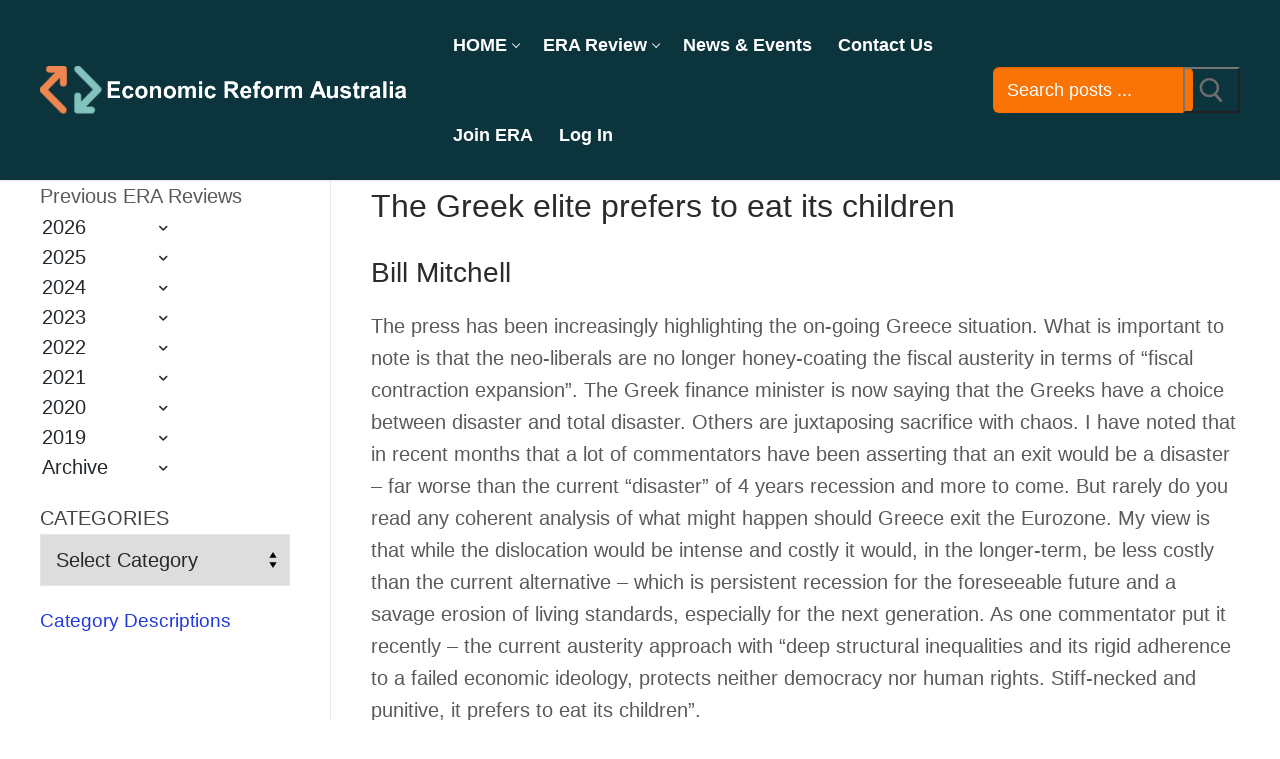

--- FILE ---
content_type: text/html; charset=UTF-8
request_url: https://era.org.au/the-greek-elite-prefers-to-eat-its-children/
body_size: 55752
content:
<!doctype html>
<html lang="en-AU" prefix="og: https://ogp.me/ns#">
<head>
	<meta charset="UTF-8">
<script type="text/javascript">
/* <![CDATA[ */
var gform;gform||(document.addEventListener("gform_main_scripts_loaded",function(){gform.scriptsLoaded=!0}),document.addEventListener("gform/theme/scripts_loaded",function(){gform.themeScriptsLoaded=!0}),window.addEventListener("DOMContentLoaded",function(){gform.domLoaded=!0}),gform={domLoaded:!1,scriptsLoaded:!1,themeScriptsLoaded:!1,isFormEditor:()=>"function"==typeof InitializeEditor,callIfLoaded:function(o){return!(!gform.domLoaded||!gform.scriptsLoaded||!gform.themeScriptsLoaded&&!gform.isFormEditor()||(gform.isFormEditor()&&console.warn("The use of gform.initializeOnLoaded() is deprecated in the form editor context and will be removed in Gravity Forms 3.1."),o(),0))},initializeOnLoaded:function(o){gform.callIfLoaded(o)||(document.addEventListener("gform_main_scripts_loaded",()=>{gform.scriptsLoaded=!0,gform.callIfLoaded(o)}),document.addEventListener("gform/theme/scripts_loaded",()=>{gform.themeScriptsLoaded=!0,gform.callIfLoaded(o)}),window.addEventListener("DOMContentLoaded",()=>{gform.domLoaded=!0,gform.callIfLoaded(o)}))},hooks:{action:{},filter:{}},addAction:function(o,r,e,t){gform.addHook("action",o,r,e,t)},addFilter:function(o,r,e,t){gform.addHook("filter",o,r,e,t)},doAction:function(o){gform.doHook("action",o,arguments)},applyFilters:function(o){return gform.doHook("filter",o,arguments)},removeAction:function(o,r){gform.removeHook("action",o,r)},removeFilter:function(o,r,e){gform.removeHook("filter",o,r,e)},addHook:function(o,r,e,t,n){null==gform.hooks[o][r]&&(gform.hooks[o][r]=[]);var d=gform.hooks[o][r];null==n&&(n=r+"_"+d.length),gform.hooks[o][r].push({tag:n,callable:e,priority:t=null==t?10:t})},doHook:function(r,o,e){var t;if(e=Array.prototype.slice.call(e,1),null!=gform.hooks[r][o]&&((o=gform.hooks[r][o]).sort(function(o,r){return o.priority-r.priority}),o.forEach(function(o){"function"!=typeof(t=o.callable)&&(t=window[t]),"action"==r?t.apply(null,e):e[0]=t.apply(null,e)})),"filter"==r)return e[0]},removeHook:function(o,r,t,n){var e;null!=gform.hooks[o][r]&&(e=(e=gform.hooks[o][r]).filter(function(o,r,e){return!!(null!=n&&n!=o.tag||null!=t&&t!=o.priority)}),gform.hooks[o][r]=e)}});
/* ]]> */
</script>

	<meta name="viewport" content="width=device-width, initial-scale=1, maximum-scale=10.0, user-scalable=yes">
	<link rel="profile" href="https://gmpg.org/xfn/11">
	<meta name="dlm-version" content="5.1.6">
<!-- Search Engine Optimisation by Rank Math - https://rankmath.com/ -->
<title>The Greek elite prefers to eat its children - Economic Reform Australia</title>
<meta name="robots" content="follow, index, max-snippet:-1, max-video-preview:-1, max-image-preview:large"/>
<link rel="canonical" href="https://era.org.au/the-greek-elite-prefers-to-eat-its-children/" />
<meta property="og:locale" content="en_US" />
<meta property="og:type" content="article" />
<meta property="og:title" content="The Greek elite prefers to eat its children - Economic Reform Australia" />
<meta property="og:description" content="The Greek elite prefers to eat its children Bill Mitchell The press has been increasingly highlighting the on-going Greece situation. What is important to note&hellip;" />
<meta property="og:url" content="https://era.org.au/the-greek-elite-prefers-to-eat-its-children/" />
<meta property="og:site_name" content="Economic Reform Australia" />
<meta property="article:tag" content="Bill Mitchell" />
<meta property="article:section" content="Macroeconomics" />
<meta property="og:updated_time" content="2021-12-09T11:48:10+10:30" />
<meta property="article:published_time" content="2012-03-01T12:17:41+10:30" />
<meta property="article:modified_time" content="2021-12-09T11:48:10+10:30" />
<meta name="twitter:card" content="summary_large_image" />
<meta name="twitter:title" content="The Greek elite prefers to eat its children - Economic Reform Australia" />
<meta name="twitter:description" content="The Greek elite prefers to eat its children Bill Mitchell The press has been increasingly highlighting the on-going Greece situation. What is important to note&hellip;" />
<meta name="twitter:label1" content="Written by" />
<meta name="twitter:data1" content="Bernard Thomson" />
<meta name="twitter:label2" content="Time to read" />
<meta name="twitter:data2" content="9 minutes" />
<script type="application/ld+json" class="rank-math-schema">{"@context":"https://schema.org","@graph":[{"@type":["EducationalOrganization","Organization"],"@id":"https://era.org.au/#organization","name":"Economic Reform Australia","url":"https://era.org.au","logo":{"@type":"ImageObject","@id":"https://era.org.au/#logo","url":"https://era.org.au/wp-content/uploads/2024/02/era2.png","contentUrl":"https://era.org.au/wp-content/uploads/2024/02/era2.png","caption":"Economic Reform Australia","inLanguage":"en-AU","width":"2897","height":"361"}},{"@type":"WebSite","@id":"https://era.org.au/#website","url":"https://era.org.au","name":"Economic Reform Australia","publisher":{"@id":"https://era.org.au/#organization"},"inLanguage":"en-AU"},{"@type":"WebPage","@id":"https://era.org.au/the-greek-elite-prefers-to-eat-its-children/#webpage","url":"https://era.org.au/the-greek-elite-prefers-to-eat-its-children/","name":"The Greek elite prefers to eat its children - Economic Reform Australia","datePublished":"2012-03-01T12:17:41+10:30","dateModified":"2021-12-09T11:48:10+10:30","isPartOf":{"@id":"https://era.org.au/#website"},"inLanguage":"en-AU"},{"@type":"Person","@id":"https://era.org.au/author/era-admin/","name":"Bernard Thomson","url":"https://era.org.au/author/era-admin/","image":{"@type":"ImageObject","@id":"https://secure.gravatar.com/avatar/f3a717f3967ac776142c73d0747e517de1bc53f6ddb1f9d1c7af6e2b9286790c?s=96&amp;d=mm&amp;r=g","url":"https://secure.gravatar.com/avatar/f3a717f3967ac776142c73d0747e517de1bc53f6ddb1f9d1c7af6e2b9286790c?s=96&amp;d=mm&amp;r=g","caption":"Bernard Thomson","inLanguage":"en-AU"},"worksFor":{"@id":"https://era.org.au/#organization"}},{"@type":"BlogPosting","headline":"The Greek elite prefers to eat its children - Economic Reform Australia","datePublished":"2012-03-01T12:17:41+10:30","dateModified":"2021-12-09T11:48:10+10:30","author":{"@id":"https://era.org.au/author/era-admin/","name":"Bernard Thomson"},"publisher":{"@id":"https://era.org.au/#organization"},"description":"The press has been increasingly highlighting the on-going Greece situation. What is important to note is that the neo-liberals are no longer honey-coating the fiscal austerity in terms of \u201cfiscal contraction expansion\u201d. The Greek finance minister is now saying that the Greeks have a choice between disaster and total disaster. Others are juxtaposing sacrifice with chaos. I have noted that in recent months that a lot of commentators have been asserting that an exit would be a disaster \u2013 far worse than the current \u201cdisaster\u201d of 4 years recession and more to come. But rarely do you read any coherent analysis of what might happen should Greece exit the Eurozone. My view is that while the dislocation would be intense and costly it would, in the longer-term, be less costly than the current alternative \u2013 which is persistent recession for the foreseeable future and a savage erosion of living standards, especially for the next generation. As one commentator put it recently \u2013 the current austerity approach with \u201cdeep structural inequalities and its rigid adherence to a failed economic ideology, protects neither democracy nor human rights. Stiff-necked and punitive, it prefers to eat its children\".","name":"The Greek elite prefers to eat its children - Economic Reform Australia","@id":"https://era.org.au/the-greek-elite-prefers-to-eat-its-children/#richSnippet","isPartOf":{"@id":"https://era.org.au/the-greek-elite-prefers-to-eat-its-children/#webpage"},"inLanguage":"en-AU","mainEntityOfPage":{"@id":"https://era.org.au/the-greek-elite-prefers-to-eat-its-children/#webpage"}}]}</script>
<!-- /Rank Math WordPress SEO plugin -->

<link rel='dns-prefetch' href='//www.google.com' />
<link rel='dns-prefetch' href='//js.hcaptcha.com' />
<link rel='dns-prefetch' href='//www.googletagmanager.com' />
<link rel='dns-prefetch' href='//js.stripe.com' />
<link rel='dns-prefetch' href='//hcaptcha.com' />
<link rel="alternate" type="application/rss+xml" title="Economic Reform Australia &raquo; Feed" href="https://era.org.au/feed/" />
<link rel="alternate" type="application/rss+xml" title="Economic Reform Australia &raquo; Comments Feed" href="https://era.org.au/comments/feed/" />
<link rel="alternate" type="application/rss+xml" title="Economic Reform Australia &raquo; The Greek elite prefers to eat its children Comments Feed" href="https://era.org.au/the-greek-elite-prefers-to-eat-its-children/feed/" />
<link rel="alternate" title="oEmbed (JSON)" type="application/json+oembed" href="https://era.org.au/wp-json/oembed/1.0/embed?url=https%3A%2F%2Fera.org.au%2Fthe-greek-elite-prefers-to-eat-its-children%2F" />
<link rel="alternate" title="oEmbed (XML)" type="text/xml+oembed" href="https://era.org.au/wp-json/oembed/1.0/embed?url=https%3A%2F%2Fera.org.au%2Fthe-greek-elite-prefers-to-eat-its-children%2F&#038;format=xml" />
		<!-- This site uses the Google Analytics by MonsterInsights plugin v9.11.1 - Using Analytics tracking - https://www.monsterinsights.com/ -->
							<script src="//www.googletagmanager.com/gtag/js?id=G-Z5YV4ZJN93"  data-cfasync="false" data-wpfc-render="false" type="text/javascript" async></script>
			<script data-cfasync="false" data-wpfc-render="false" type="text/javascript">
				var mi_version = '9.11.1';
				var mi_track_user = true;
				var mi_no_track_reason = '';
								var MonsterInsightsDefaultLocations = {"page_location":"https:\/\/era.org.au\/the-greek-elite-prefers-to-eat-its-children\/"};
								if ( typeof MonsterInsightsPrivacyGuardFilter === 'function' ) {
					var MonsterInsightsLocations = (typeof MonsterInsightsExcludeQuery === 'object') ? MonsterInsightsPrivacyGuardFilter( MonsterInsightsExcludeQuery ) : MonsterInsightsPrivacyGuardFilter( MonsterInsightsDefaultLocations );
				} else {
					var MonsterInsightsLocations = (typeof MonsterInsightsExcludeQuery === 'object') ? MonsterInsightsExcludeQuery : MonsterInsightsDefaultLocations;
				}

								var disableStrs = [
										'ga-disable-G-Z5YV4ZJN93',
									];

				/* Function to detect opted out users */
				function __gtagTrackerIsOptedOut() {
					for (var index = 0; index < disableStrs.length; index++) {
						if (document.cookie.indexOf(disableStrs[index] + '=true') > -1) {
							return true;
						}
					}

					return false;
				}

				/* Disable tracking if the opt-out cookie exists. */
				if (__gtagTrackerIsOptedOut()) {
					for (var index = 0; index < disableStrs.length; index++) {
						window[disableStrs[index]] = true;
					}
				}

				/* Opt-out function */
				function __gtagTrackerOptout() {
					for (var index = 0; index < disableStrs.length; index++) {
						document.cookie = disableStrs[index] + '=true; expires=Thu, 31 Dec 2099 23:59:59 UTC; path=/';
						window[disableStrs[index]] = true;
					}
				}

				if ('undefined' === typeof gaOptout) {
					function gaOptout() {
						__gtagTrackerOptout();
					}
				}
								window.dataLayer = window.dataLayer || [];

				window.MonsterInsightsDualTracker = {
					helpers: {},
					trackers: {},
				};
				if (mi_track_user) {
					function __gtagDataLayer() {
						dataLayer.push(arguments);
					}

					function __gtagTracker(type, name, parameters) {
						if (!parameters) {
							parameters = {};
						}

						if (parameters.send_to) {
							__gtagDataLayer.apply(null, arguments);
							return;
						}

						if (type === 'event') {
														parameters.send_to = monsterinsights_frontend.v4_id;
							var hookName = name;
							if (typeof parameters['event_category'] !== 'undefined') {
								hookName = parameters['event_category'] + ':' + name;
							}

							if (typeof MonsterInsightsDualTracker.trackers[hookName] !== 'undefined') {
								MonsterInsightsDualTracker.trackers[hookName](parameters);
							} else {
								__gtagDataLayer('event', name, parameters);
							}
							
						} else {
							__gtagDataLayer.apply(null, arguments);
						}
					}

					__gtagTracker('js', new Date());
					__gtagTracker('set', {
						'developer_id.dZGIzZG': true,
											});
					if ( MonsterInsightsLocations.page_location ) {
						__gtagTracker('set', MonsterInsightsLocations);
					}
										__gtagTracker('config', 'G-Z5YV4ZJN93', {"forceSSL":"true","link_attribution":"true"} );
										window.gtag = __gtagTracker;										(function () {
						/* https://developers.google.com/analytics/devguides/collection/analyticsjs/ */
						/* ga and __gaTracker compatibility shim. */
						var noopfn = function () {
							return null;
						};
						var newtracker = function () {
							return new Tracker();
						};
						var Tracker = function () {
							return null;
						};
						var p = Tracker.prototype;
						p.get = noopfn;
						p.set = noopfn;
						p.send = function () {
							var args = Array.prototype.slice.call(arguments);
							args.unshift('send');
							__gaTracker.apply(null, args);
						};
						var __gaTracker = function () {
							var len = arguments.length;
							if (len === 0) {
								return;
							}
							var f = arguments[len - 1];
							if (typeof f !== 'object' || f === null || typeof f.hitCallback !== 'function') {
								if ('send' === arguments[0]) {
									var hitConverted, hitObject = false, action;
									if ('event' === arguments[1]) {
										if ('undefined' !== typeof arguments[3]) {
											hitObject = {
												'eventAction': arguments[3],
												'eventCategory': arguments[2],
												'eventLabel': arguments[4],
												'value': arguments[5] ? arguments[5] : 1,
											}
										}
									}
									if ('pageview' === arguments[1]) {
										if ('undefined' !== typeof arguments[2]) {
											hitObject = {
												'eventAction': 'page_view',
												'page_path': arguments[2],
											}
										}
									}
									if (typeof arguments[2] === 'object') {
										hitObject = arguments[2];
									}
									if (typeof arguments[5] === 'object') {
										Object.assign(hitObject, arguments[5]);
									}
									if ('undefined' !== typeof arguments[1].hitType) {
										hitObject = arguments[1];
										if ('pageview' === hitObject.hitType) {
											hitObject.eventAction = 'page_view';
										}
									}
									if (hitObject) {
										action = 'timing' === arguments[1].hitType ? 'timing_complete' : hitObject.eventAction;
										hitConverted = mapArgs(hitObject);
										__gtagTracker('event', action, hitConverted);
									}
								}
								return;
							}

							function mapArgs(args) {
								var arg, hit = {};
								var gaMap = {
									'eventCategory': 'event_category',
									'eventAction': 'event_action',
									'eventLabel': 'event_label',
									'eventValue': 'event_value',
									'nonInteraction': 'non_interaction',
									'timingCategory': 'event_category',
									'timingVar': 'name',
									'timingValue': 'value',
									'timingLabel': 'event_label',
									'page': 'page_path',
									'location': 'page_location',
									'title': 'page_title',
									'referrer' : 'page_referrer',
								};
								for (arg in args) {
																		if (!(!args.hasOwnProperty(arg) || !gaMap.hasOwnProperty(arg))) {
										hit[gaMap[arg]] = args[arg];
									} else {
										hit[arg] = args[arg];
									}
								}
								return hit;
							}

							try {
								f.hitCallback();
							} catch (ex) {
							}
						};
						__gaTracker.create = newtracker;
						__gaTracker.getByName = newtracker;
						__gaTracker.getAll = function () {
							return [];
						};
						__gaTracker.remove = noopfn;
						__gaTracker.loaded = true;
						window['__gaTracker'] = __gaTracker;
					})();
									} else {
										console.log("");
					(function () {
						function __gtagTracker() {
							return null;
						}

						window['__gtagTracker'] = __gtagTracker;
						window['gtag'] = __gtagTracker;
					})();
									}
			</script>
							<!-- / Google Analytics by MonsterInsights -->
		<style id='wp-img-auto-sizes-contain-inline-css' type='text/css'>
img:is([sizes=auto i],[sizes^="auto," i]){contain-intrinsic-size:3000px 1500px}
/*# sourceURL=wp-img-auto-sizes-contain-inline-css */
</style>

<link rel='stylesheet' id='fluentform-elementor-widget-css' href='https://era.org.au/wp-content/plugins/fluentform/assets/css/fluent-forms-elementor-widget.css?ver=6.1.13' type='text/css' media='all' />
<style id='wp-emoji-styles-inline-css' type='text/css'>

	img.wp-smiley, img.emoji {
		display: inline !important;
		border: none !important;
		box-shadow: none !important;
		height: 1em !important;
		width: 1em !important;
		margin: 0 0.07em !important;
		vertical-align: -0.1em !important;
		background: none !important;
		padding: 0 !important;
	}
/*# sourceURL=wp-emoji-styles-inline-css */
</style>
<link rel='stylesheet' id='wp-block-library-css' href='https://era.org.au/wp-includes/css/dist/block-library/style.min.css?ver=6.9' type='text/css' media='all' />
<style id='classic-theme-styles-inline-css' type='text/css'>
/*! This file is auto-generated */
.wp-block-button__link{color:#fff;background-color:#32373c;border-radius:9999px;box-shadow:none;text-decoration:none;padding:calc(.667em + 2px) calc(1.333em + 2px);font-size:1.125em}.wp-block-file__button{background:#32373c;color:#fff;text-decoration:none}
/*# sourceURL=/wp-includes/css/classic-themes.min.css */
</style>
<style id='restrict-content-pro-content-upgrade-redirect-style-inline-css' type='text/css'>
.wp-block-restrict-content-pro-content-upgrade-redirect .wp-block-button__width-25{width:calc(25% - .5rem)}.wp-block-restrict-content-pro-content-upgrade-redirect .wp-block-button__width-25 .wp-block-button__link{width:100%}.wp-block-restrict-content-pro-content-upgrade-redirect .wp-block-button__width-50{width:calc(50% - .5rem)}.wp-block-restrict-content-pro-content-upgrade-redirect .wp-block-button__width-50 .wp-block-button__link{width:100%}.wp-block-restrict-content-pro-content-upgrade-redirect .wp-block-button__width-75{width:calc(75% - .5rem)}.wp-block-restrict-content-pro-content-upgrade-redirect .wp-block-button__width-75 .wp-block-button__link{width:100%}.wp-block-restrict-content-pro-content-upgrade-redirect .wp-block-button__width-100{margin-right:0;width:100%}.wp-block-restrict-content-pro-content-upgrade-redirect .wp-block-button__width-100 .wp-block-button__link{width:100%}

/*# sourceURL=https://era.org.au/wp-content/plugins/restrict-content-pro/core/build/style-content-upgrade-redirect.css */
</style>
<link rel='stylesheet' id='wp-components-css' href='https://era.org.au/wp-includes/css/dist/components/style.min.css?ver=6.9' type='text/css' media='all' />
<link rel='stylesheet' id='wp-preferences-css' href='https://era.org.au/wp-includes/css/dist/preferences/style.min.css?ver=6.9' type='text/css' media='all' />
<link rel='stylesheet' id='wp-block-editor-css' href='https://era.org.au/wp-includes/css/dist/block-editor/style.min.css?ver=6.9' type='text/css' media='all' />
<link rel='stylesheet' id='popup-maker-block-library-style-css' href='https://era.org.au/wp-content/plugins/popup-maker/dist/packages/block-library-style.css?ver=dbea705cfafe089d65f1' type='text/css' media='all' />
<style id='global-styles-inline-css' type='text/css'>
:root{--wp--preset--aspect-ratio--square: 1;--wp--preset--aspect-ratio--4-3: 4/3;--wp--preset--aspect-ratio--3-4: 3/4;--wp--preset--aspect-ratio--3-2: 3/2;--wp--preset--aspect-ratio--2-3: 2/3;--wp--preset--aspect-ratio--16-9: 16/9;--wp--preset--aspect-ratio--9-16: 9/16;--wp--preset--color--black: #000000;--wp--preset--color--cyan-bluish-gray: #abb8c3;--wp--preset--color--white: #ffffff;--wp--preset--color--pale-pink: #f78da7;--wp--preset--color--vivid-red: #cf2e2e;--wp--preset--color--luminous-vivid-orange: #ff6900;--wp--preset--color--luminous-vivid-amber: #fcb900;--wp--preset--color--light-green-cyan: #7bdcb5;--wp--preset--color--vivid-green-cyan: #00d084;--wp--preset--color--pale-cyan-blue: #8ed1fc;--wp--preset--color--vivid-cyan-blue: #0693e3;--wp--preset--color--vivid-purple: #9b51e0;--wp--preset--gradient--vivid-cyan-blue-to-vivid-purple: linear-gradient(135deg,rgb(6,147,227) 0%,rgb(155,81,224) 100%);--wp--preset--gradient--light-green-cyan-to-vivid-green-cyan: linear-gradient(135deg,rgb(122,220,180) 0%,rgb(0,208,130) 100%);--wp--preset--gradient--luminous-vivid-amber-to-luminous-vivid-orange: linear-gradient(135deg,rgb(252,185,0) 0%,rgb(255,105,0) 100%);--wp--preset--gradient--luminous-vivid-orange-to-vivid-red: linear-gradient(135deg,rgb(255,105,0) 0%,rgb(207,46,46) 100%);--wp--preset--gradient--very-light-gray-to-cyan-bluish-gray: linear-gradient(135deg,rgb(238,238,238) 0%,rgb(169,184,195) 100%);--wp--preset--gradient--cool-to-warm-spectrum: linear-gradient(135deg,rgb(74,234,220) 0%,rgb(151,120,209) 20%,rgb(207,42,186) 40%,rgb(238,44,130) 60%,rgb(251,105,98) 80%,rgb(254,248,76) 100%);--wp--preset--gradient--blush-light-purple: linear-gradient(135deg,rgb(255,206,236) 0%,rgb(152,150,240) 100%);--wp--preset--gradient--blush-bordeaux: linear-gradient(135deg,rgb(254,205,165) 0%,rgb(254,45,45) 50%,rgb(107,0,62) 100%);--wp--preset--gradient--luminous-dusk: linear-gradient(135deg,rgb(255,203,112) 0%,rgb(199,81,192) 50%,rgb(65,88,208) 100%);--wp--preset--gradient--pale-ocean: linear-gradient(135deg,rgb(255,245,203) 0%,rgb(182,227,212) 50%,rgb(51,167,181) 100%);--wp--preset--gradient--electric-grass: linear-gradient(135deg,rgb(202,248,128) 0%,rgb(113,206,126) 100%);--wp--preset--gradient--midnight: linear-gradient(135deg,rgb(2,3,129) 0%,rgb(40,116,252) 100%);--wp--preset--font-size--small: 13px;--wp--preset--font-size--medium: 20px;--wp--preset--font-size--large: 36px;--wp--preset--font-size--x-large: 42px;--wp--preset--spacing--20: 0.44rem;--wp--preset--spacing--30: 0.67rem;--wp--preset--spacing--40: 1rem;--wp--preset--spacing--50: 1.5rem;--wp--preset--spacing--60: 2.25rem;--wp--preset--spacing--70: 3.38rem;--wp--preset--spacing--80: 5.06rem;--wp--preset--shadow--natural: 6px 6px 9px rgba(0, 0, 0, 0.2);--wp--preset--shadow--deep: 12px 12px 50px rgba(0, 0, 0, 0.4);--wp--preset--shadow--sharp: 6px 6px 0px rgba(0, 0, 0, 0.2);--wp--preset--shadow--outlined: 6px 6px 0px -3px rgb(255, 255, 255), 6px 6px rgb(0, 0, 0);--wp--preset--shadow--crisp: 6px 6px 0px rgb(0, 0, 0);}:where(.is-layout-flex){gap: 0.5em;}:where(.is-layout-grid){gap: 0.5em;}body .is-layout-flex{display: flex;}.is-layout-flex{flex-wrap: wrap;align-items: center;}.is-layout-flex > :is(*, div){margin: 0;}body .is-layout-grid{display: grid;}.is-layout-grid > :is(*, div){margin: 0;}:where(.wp-block-columns.is-layout-flex){gap: 2em;}:where(.wp-block-columns.is-layout-grid){gap: 2em;}:where(.wp-block-post-template.is-layout-flex){gap: 1.25em;}:where(.wp-block-post-template.is-layout-grid){gap: 1.25em;}.has-black-color{color: var(--wp--preset--color--black) !important;}.has-cyan-bluish-gray-color{color: var(--wp--preset--color--cyan-bluish-gray) !important;}.has-white-color{color: var(--wp--preset--color--white) !important;}.has-pale-pink-color{color: var(--wp--preset--color--pale-pink) !important;}.has-vivid-red-color{color: var(--wp--preset--color--vivid-red) !important;}.has-luminous-vivid-orange-color{color: var(--wp--preset--color--luminous-vivid-orange) !important;}.has-luminous-vivid-amber-color{color: var(--wp--preset--color--luminous-vivid-amber) !important;}.has-light-green-cyan-color{color: var(--wp--preset--color--light-green-cyan) !important;}.has-vivid-green-cyan-color{color: var(--wp--preset--color--vivid-green-cyan) !important;}.has-pale-cyan-blue-color{color: var(--wp--preset--color--pale-cyan-blue) !important;}.has-vivid-cyan-blue-color{color: var(--wp--preset--color--vivid-cyan-blue) !important;}.has-vivid-purple-color{color: var(--wp--preset--color--vivid-purple) !important;}.has-black-background-color{background-color: var(--wp--preset--color--black) !important;}.has-cyan-bluish-gray-background-color{background-color: var(--wp--preset--color--cyan-bluish-gray) !important;}.has-white-background-color{background-color: var(--wp--preset--color--white) !important;}.has-pale-pink-background-color{background-color: var(--wp--preset--color--pale-pink) !important;}.has-vivid-red-background-color{background-color: var(--wp--preset--color--vivid-red) !important;}.has-luminous-vivid-orange-background-color{background-color: var(--wp--preset--color--luminous-vivid-orange) !important;}.has-luminous-vivid-amber-background-color{background-color: var(--wp--preset--color--luminous-vivid-amber) !important;}.has-light-green-cyan-background-color{background-color: var(--wp--preset--color--light-green-cyan) !important;}.has-vivid-green-cyan-background-color{background-color: var(--wp--preset--color--vivid-green-cyan) !important;}.has-pale-cyan-blue-background-color{background-color: var(--wp--preset--color--pale-cyan-blue) !important;}.has-vivid-cyan-blue-background-color{background-color: var(--wp--preset--color--vivid-cyan-blue) !important;}.has-vivid-purple-background-color{background-color: var(--wp--preset--color--vivid-purple) !important;}.has-black-border-color{border-color: var(--wp--preset--color--black) !important;}.has-cyan-bluish-gray-border-color{border-color: var(--wp--preset--color--cyan-bluish-gray) !important;}.has-white-border-color{border-color: var(--wp--preset--color--white) !important;}.has-pale-pink-border-color{border-color: var(--wp--preset--color--pale-pink) !important;}.has-vivid-red-border-color{border-color: var(--wp--preset--color--vivid-red) !important;}.has-luminous-vivid-orange-border-color{border-color: var(--wp--preset--color--luminous-vivid-orange) !important;}.has-luminous-vivid-amber-border-color{border-color: var(--wp--preset--color--luminous-vivid-amber) !important;}.has-light-green-cyan-border-color{border-color: var(--wp--preset--color--light-green-cyan) !important;}.has-vivid-green-cyan-border-color{border-color: var(--wp--preset--color--vivid-green-cyan) !important;}.has-pale-cyan-blue-border-color{border-color: var(--wp--preset--color--pale-cyan-blue) !important;}.has-vivid-cyan-blue-border-color{border-color: var(--wp--preset--color--vivid-cyan-blue) !important;}.has-vivid-purple-border-color{border-color: var(--wp--preset--color--vivid-purple) !important;}.has-vivid-cyan-blue-to-vivid-purple-gradient-background{background: var(--wp--preset--gradient--vivid-cyan-blue-to-vivid-purple) !important;}.has-light-green-cyan-to-vivid-green-cyan-gradient-background{background: var(--wp--preset--gradient--light-green-cyan-to-vivid-green-cyan) !important;}.has-luminous-vivid-amber-to-luminous-vivid-orange-gradient-background{background: var(--wp--preset--gradient--luminous-vivid-amber-to-luminous-vivid-orange) !important;}.has-luminous-vivid-orange-to-vivid-red-gradient-background{background: var(--wp--preset--gradient--luminous-vivid-orange-to-vivid-red) !important;}.has-very-light-gray-to-cyan-bluish-gray-gradient-background{background: var(--wp--preset--gradient--very-light-gray-to-cyan-bluish-gray) !important;}.has-cool-to-warm-spectrum-gradient-background{background: var(--wp--preset--gradient--cool-to-warm-spectrum) !important;}.has-blush-light-purple-gradient-background{background: var(--wp--preset--gradient--blush-light-purple) !important;}.has-blush-bordeaux-gradient-background{background: var(--wp--preset--gradient--blush-bordeaux) !important;}.has-luminous-dusk-gradient-background{background: var(--wp--preset--gradient--luminous-dusk) !important;}.has-pale-ocean-gradient-background{background: var(--wp--preset--gradient--pale-ocean) !important;}.has-electric-grass-gradient-background{background: var(--wp--preset--gradient--electric-grass) !important;}.has-midnight-gradient-background{background: var(--wp--preset--gradient--midnight) !important;}.has-small-font-size{font-size: var(--wp--preset--font-size--small) !important;}.has-medium-font-size{font-size: var(--wp--preset--font-size--medium) !important;}.has-large-font-size{font-size: var(--wp--preset--font-size--large) !important;}.has-x-large-font-size{font-size: var(--wp--preset--font-size--x-large) !important;}
:where(.wp-block-post-template.is-layout-flex){gap: 1.25em;}:where(.wp-block-post-template.is-layout-grid){gap: 1.25em;}
:where(.wp-block-term-template.is-layout-flex){gap: 1.25em;}:where(.wp-block-term-template.is-layout-grid){gap: 1.25em;}
:where(.wp-block-columns.is-layout-flex){gap: 2em;}:where(.wp-block-columns.is-layout-grid){gap: 2em;}
:root :where(.wp-block-pullquote){font-size: 1.5em;line-height: 1.6;}
/*# sourceURL=global-styles-inline-css */
</style>
<link rel='stylesheet' id='popup-maker-site-css' href='//era.org.au/wp-content/uploads/pum/pum-site-styles.css?generated=1767233769&#038;ver=1.21.5' type='text/css' media='all' />
<link rel='stylesheet' id='fluent-form-styles-css' href='https://era.org.au/wp-content/plugins/fluentform/assets/css/fluent-forms-public.css?ver=6.1.13' type='text/css' media='all' />
<link rel='stylesheet' id='fluentform-public-default-css' href='https://era.org.au/wp-content/plugins/fluentform/assets/css/fluentform-public-default.css?ver=6.1.13' type='text/css' media='all' />
<link rel='stylesheet' id='gforms_reset_css-css' href='https://era.org.au/wp-content/plugins/gravityforms/legacy/css/formreset.min.css?ver=2.9.25' type='text/css' media='all' />
<link rel='stylesheet' id='gforms_formsmain_css-css' href='https://era.org.au/wp-content/plugins/gravityforms/legacy/css/formsmain.min.css?ver=2.9.25' type='text/css' media='all' />
<link rel='stylesheet' id='gforms_ready_class_css-css' href='https://era.org.au/wp-content/plugins/gravityforms/legacy/css/readyclass.min.css?ver=2.9.25' type='text/css' media='all' />
<link rel='stylesheet' id='gforms_browsers_css-css' href='https://era.org.au/wp-content/plugins/gravityforms/legacy/css/browsers.min.css?ver=2.9.25' type='text/css' media='all' />
<link rel='stylesheet' id='font-awesome-css' href='https://era.org.au/wp-content/plugins/elementor/assets/lib/font-awesome/css/font-awesome.min.css?ver=4.7.0' type='text/css' media='all' />
<link rel='stylesheet' id='customify-style-css' href='https://era.org.au/wp-content/themes/customify/style.min.css?ver=0.4.13' type='text/css' media='all' />
<style id='customify-style-inline-css' type='text/css'>
.customify-container, .layout-contained, .site-framed .site, .site-boxed .site { max-width: 1920px; } .main-layout-content .entry-content > .alignwide { width: calc( 1920px - 4em ); max-width: 100vw;  }.header-top .header--row-inner,body:not(.fl-builder-edit) .button,body:not(.fl-builder-edit) button:not(.menu-mobile-toggle, .components-button, .customize-partial-edit-shortcut-button),body:not(.fl-builder-edit) input[type="button"]:not(.ed_button),button.button,input[type="button"]:not(.ed_button, .components-button, .customize-partial-edit-shortcut-button),input[type="reset"]:not(.components-button, .customize-partial-edit-shortcut-button),input[type="submit"]:not(.components-button, .customize-partial-edit-shortcut-button),.pagination .nav-links > *:hover,.pagination .nav-links span,.nav-menu-desktop.style-full-height .primary-menu-ul > li.current-menu-item > a,.nav-menu-desktop.style-full-height .primary-menu-ul > li.current-menu-ancestor > a,.nav-menu-desktop.style-full-height .primary-menu-ul > li > a:hover,.posts-layout .readmore-button:hover{    background-color: #fafafa;}.posts-layout .readmore-button {color: #fafafa;}.pagination .nav-links > *:hover,.pagination .nav-links span,.entry-single .tags-links a:hover,.entry-single .cat-links a:hover,.posts-layout .readmore-button,.posts-layout .readmore-button:hover{    border-color: #fafafa;}.customify-builder-btn{    background-color: #c3512f;}body{    color: #595a5a;}abbr, acronym {    border-bottom-color: #595a5a;}a                {                    color: #2339e0;}a:hover,a:focus,.link-meta:hover, .link-meta a:hover{    color: #f18756;}h2 + h3,.comments-area h2 + .comments-title,.h2 + h3,.comments-area .h2 + .comments-title,.page-breadcrumb {    border-top-color: #eaecee;}blockquote,.site-content .widget-area .menu li.current-menu-item > a:before{    border-left-color: #eaecee;}@media screen and (min-width: 64em) {    .comment-list .children li.comment {        border-left-color: #eaecee;    }    .comment-list .children li.comment:after {        background-color: #eaecee;    }}.page-titlebar, .page-breadcrumb,.posts-layout .entry-inner {    border-bottom-color: #eaecee;}.header-search-form .search-field,.entry-content .page-links a,.header-search-modal,.pagination .nav-links > *,.entry-footer .tags-links a, .entry-footer .cat-links a,.search .content-area article,.site-content .widget-area .menu li.current-menu-item > a,.posts-layout .entry-inner,.post-navigation .nav-links,article.comment .comment-meta,.widget-area .widget_pages li a, .widget-area .widget_categories li a, .widget-area .widget_archive li a, .widget-area .widget_meta li a, .widget-area .widget_nav_menu li a, .widget-area .widget_product_categories li a, .widget-area .widget_recent_entries li a, .widget-area .widget_rss li a,.widget-area .widget_recent_comments li{    border-color: #eaecee;}.header-search-modal::before {    border-top-color: #eaecee;    border-left-color: #eaecee;}@media screen and (min-width: 48em) {    .content-sidebar.sidebar_vertical_border .content-area {        border-right-color: #eaecee;    }    .sidebar-content.sidebar_vertical_border .content-area {        border-left-color: #eaecee;    }    .sidebar-sidebar-content.sidebar_vertical_border .sidebar-primary {        border-right-color: #eaecee;    }    .sidebar-sidebar-content.sidebar_vertical_border .sidebar-secondary {        border-right-color: #eaecee;    }    .content-sidebar-sidebar.sidebar_vertical_border .sidebar-primary {        border-left-color: #eaecee;    }    .content-sidebar-sidebar.sidebar_vertical_border .sidebar-secondary {        border-left-color: #eaecee;    }    .sidebar-content-sidebar.sidebar_vertical_border .content-area {        border-left-color: #eaecee;        border-right-color: #eaecee;    }    .sidebar-content-sidebar.sidebar_vertical_border .content-area {        border-left-color: #eaecee;        border-right-color: #eaecee;    }}article.comment .comment-post-author {background: #6d6d6d;}.pagination .nav-links > *,.link-meta,.link-meta a,.color-meta,.entry-single .tags-links:before,.entry-single .cats-links:before{    color: #6d6d6d;}h1, h2, h3, h4, h5, h6 { color: #2b2b2b;}.site-content .widget-title { color: #444444;}body {font-size: 20px;}#page-cover .page-cover-title {color: #0c343d;}#page-cover {background-repeat: repeat;}#page-titlebar .titlebar-title {color: #0c343d;}.header--row:not(.header--transparent).header-main .header--row-inner  {background-color: #0c343d;} #header-menu-sidebar-bg  {color: #ffffff; text-decoration-color: #ffffff;} #header-menu-sidebar-bg:before  {background-color: #0c343d;} #header-menu-sidebar-bg .menu li a:hover, #header-menu-sidebar-bg .item--html a:hover, #header-menu-sidebar-bg .cart-item-link:hover, #header-menu-sidebar-bg li.open-sub .nav-toggle-icon  {color: #ffffff; text-decoration-color: #ffffff;} .sub-menu .li-duplicator {display:none !important;}.header--row:not(.header--transparent) .menu-mobile-toggle {color: #ffffff;}.header--row:not(.header--transparent) .menu-mobile-toggle:hover {color: #ffffff;}.header-search_icon-item .header-search-modal  {border-style: solid;} .header-search_icon-item .search-field  {border-style: solid;} .header-search_box-item .search-form-fields {font-size: 18px;}.header-search_box-item .search-form-fields,.header-search_box-item .search-form-fields input.search-field::placeholder,.dark-mode .header-search_box-item .search-form-fields .search-field,.dark-mode .header-search_box-item .search-form-fields .search-field::placeholder,.woo_bootster_search .dark-mode .header-search_box-item .header-search-form .search-form-fields input.search-field,.woo_bootster_search .dark-mode .header-search_box-item .header-search-form .search-form-fields input.search-field::placeholder,.woo_bootster_search .dark-mode .header-search_box-item .header-search-form .search-form-fields .search_product_cats  {color: #ffffff; text-decoration-color: #ffffff;} .header-search_box-item .search-form-fields  {color: #ffffff; text-decoration-color: #ffffff;background-color: #ffffff;} .dark-mode .header-search_box-item .search-form-fields, .header-search_box-item .search-form-fields  {background-color: #fa7305;border-style: none;border-top-left-radius: 6px;border-top-right-radius: 6px;border-bottom-right-radius: 6px;border-bottom-left-radius: 6px;} .builder-item--primary-menu .nav-menu-desktop .primary-menu-ul > li > a  {color: #ffffff; text-decoration-color: #ffffff;background-color: #0c343d;border-style: none;} .header--row:not(.header--transparent) .builder-item--primary-menu .nav-menu-desktop .primary-menu-ul > li > a:hover, .header--row:not(.header--transparent) .builder-item--primary-menu .nav-menu-desktop .primary-menu-ul > li.current-menu-item > a, .header--row:not(.header--transparent) .builder-item--primary-menu .nav-menu-desktop .primary-menu-ul > li.current-menu-ancestor > a, .header--row:not(.header--transparent) .builder-item--primary-menu .nav-menu-desktop .primary-menu-ul > li.current-menu-parent > a  {color: #ffffff; text-decoration-color: #ffffff;background-color: #0c343d;border-style: none;border-top-width: 0px;border-right-width: 0px;border-bottom-width: 1px;border-left-width: 0px;border-top-left-radius: 0px;border-top-right-radius: 0px;border-bottom-right-radius: 0px;border-bottom-left-radius: 0px;} .builder-item--primary-menu .nav-menu-desktop .primary-menu-ul > li > a,.builder-item-sidebar .primary-menu-sidebar .primary-menu-ul > li > a {text-transform: none;font-size: 18px;}a.item--button  {background-color: #f7f7f7;border-top-left-radius: 25px;border-top-right-radius: 25px;border-bottom-right-radius: 25px;border-bottom-left-radius: 25px;} a.item--button:hover  {background-color: #72cabf;} #cb-row--footer-main .footer--row-inner {background-color: #595a5a}#cb-row--footer-bottom .footer--row-inner {background-color: #595a5a}.footer-social-icons.customify-builder-social-icons.color-custom li a {background-color: #ededed;}body  {background-color: #FFFFFF;} .site-content .content-area  {background-color: #FFFFFF;} /* CSS for desktop */#sidebar-secondary, #sidebar-primary, #main {padding-top: 0px;padding-bottom: 0px;}#page-cover {text-align: center;}#page-cover .page-cover-inner {min-height: 300px;}#page-titlebar {text-align: center;}.header--row.header-top .customify-grid, .header--row.header-top .style-full-height .primary-menu-ul > li > a {min-height: 0px;}.header--row.header-main .customify-grid, .header--row.header-main .style-full-height .primary-menu-ul > li > a {min-height: 90px;}.header--row.header-bottom .customify-grid, .header--row.header-bottom .style-full-height .primary-menu-ul > li > a {min-height: 62px;}.site-header .site-branding img { max-width: 380px; } .site-header .cb-row--mobile .site-branding img { width: 380px; }.header--row .builder-first--nav-icon {text-align: right;}.header-search_icon-item .search-submit {margin-left: -40px;}.header-search_box-item .search-form-fields {width: 200px;}.header-search_box-item .search-form-fields, .header-search_box-item .search-form-fields .search-field {height: 46px;}.header-search_box-item .search-submit svg,.header-search_box-item .header-search-form button.search-submit svg {height: 25px; width: 25px;}.header-search_box-item .search-submit{margin-left: -10px;} .header-search_box-item .woo_bootster_search .search-submit{margin-left: -10px;} .header-search_box-item .header-search-form button.search-submit{margin-left:-10px;}.header--row .builder-first--primary-menu {text-align: right;}.footer-social-icons.customify-builder-social-icons li a { font-size: 10px; }.footer-social-icons.customify-builder-social-icons li a {padding: 0.6em;}.footer-social-icons.customify-builder-social-icons li {margin-left: 6px; margin-right: 6px;}/* CSS for tablet */@media screen and (max-width: 1024px) { #page-cover .page-cover-inner {min-height: 250px;}.header--row .builder-first--nav-icon {text-align: right;}.header-search_icon-item svg {height: 28px; width: 28px;}.header-search_icon-item .search-icon {padding: 10px;}.header-search_icon-item .search-submit {margin-left: -40px;}.header-search_box-item .search-form-fields {width: 250px;}.header-search_box-item .search-submit{margin-left: 10px;} .header-search_box-item .woo_bootster_search .search-submit{margin-left: 10px;} .header-search_box-item .header-search-form button.search-submit{margin-left:10px;}.header--row .builder-item--search_box, .builder-item.builder-item--group .item--inner.builder-item--search_box {margin-right: 20px;} }/* CSS for mobile */@media screen and (max-width: 568px) { #page-cover .page-cover-inner {min-height: 200px;}.header--row.header-top .customify-grid, .header--row.header-top .style-full-height .primary-menu-ul > li > a {min-height: 33px;}#header-menu-sidebar-bg  {margin-right: 0px;margin-left: 0px;padding-top: 0px;padding-right: 0px;padding-bottom: 0px;padding-left: 0px;} .header-menu-sidebar-inner {text-align: left;}.site-header .site-branding img { max-width: 168px; } .site-header .cb-row--mobile .site-branding img { width: 168px; }.header--row .builder-first--nav-icon {text-align: right;}.header-search_icon-item .search-submit {margin-left: -40px;}.header-search_box-item .search-form-fields {width: 250px;}.header-search_box-item .search-submit{margin-left: 8px;} .header-search_box-item .woo_bootster_search .search-submit{margin-left: 8px;} .header-search_box-item .header-search-form button.search-submit{margin-left:8px;}.header-search_box-item .search-form-fields {font-size: 20px;}.header--row .builder-item--search_box, .builder-item.builder-item--group .item--inner.builder-item--search_box {margin-left: 150px;}.header--row .builder-item--primary-menu, .builder-item.builder-item--group .item--inner.builder-item--primary-menu {margin-right: 100px;}.footer-social-icons.customify-builder-social-icons li a { font-size: 19px; } }
/*# sourceURL=customify-style-inline-css */
</style>
<link rel='stylesheet' id='elementor-frontend-css' href='https://era.org.au/wp-content/uploads/elementor/css/custom-frontend.min.css?ver=1768436663' type='text/css' media='all' />
<link rel='stylesheet' id='eael-general-css' href='https://era.org.au/wp-content/plugins/essential-addons-for-elementor-lite/assets/front-end/css/view/general.min.css?ver=6.5.7' type='text/css' media='all' />
<link rel='stylesheet' id='bellows-css' href='https://era.org.au/wp-content/plugins/bellows-accordion-menu/assets/css/bellows.min.css?ver=1.4.4' type='text/css' media='all' />
<link rel='stylesheet' id='wpr-text-animations-css-css' href='https://era.org.au/wp-content/plugins/royal-elementor-addons/assets/css/lib/animations/text-animations.min.css?ver=1.7.1045' type='text/css' media='all' />
<link rel='stylesheet' id='wpr-addons-css-css' href='https://era.org.au/wp-content/plugins/royal-elementor-addons/assets/css/frontend.min.css?ver=1.7.1045' type='text/css' media='all' />
<link rel='stylesheet' id='font-awesome-5-all-css' href='https://era.org.au/wp-content/plugins/elementor/assets/lib/font-awesome/css/all.min.css?ver=4.11.64' type='text/css' media='all' />
<!--n2css--><!--n2js--><script type="text/javascript" src="https://era.org.au/wp-content/plugins/google-analytics-for-wordpress/assets/js/frontend-gtag.min.js?ver=9.11.1" id="monsterinsights-frontend-script-js" async="async" data-wp-strategy="async"></script>
<script data-cfasync="false" data-wpfc-render="false" type="text/javascript" id='monsterinsights-frontend-script-js-extra'>/* <![CDATA[ */
var monsterinsights_frontend = {"js_events_tracking":"true","download_extensions":"doc,pdf,ppt,zip,xls,docx,pptx,xlsx","inbound_paths":"[{\"path\":\"\\\/go\\\/\",\"label\":\"affiliate\"},{\"path\":\"\\\/recommend\\\/\",\"label\":\"affiliate\"}]","home_url":"https:\/\/era.org.au","hash_tracking":"false","v4_id":"G-Z5YV4ZJN93"};/* ]]> */
</script>
<script type="text/javascript" data-cfasync="false" src="https://era.org.au/wp-includes/js/jquery/jquery.min.js?ver=3.7.1" id="jquery-core-js"></script>
<script type="text/javascript" data-cfasync="false" src="https://era.org.au/wp-includes/js/jquery/jquery-migrate.min.js?ver=3.4.1" id="jquery-migrate-js"></script>
<script type="text/javascript" defer='defer' src="https://era.org.au/wp-content/plugins/gravityforms/js/jquery.json.min.js?ver=2.9.25" id="gform_json-js"></script>
<script type="text/javascript" id="gform_gravityforms-js-extra">
/* <![CDATA[ */
var gf_global = {"gf_currency_config":{"name":"Australian Dollar","symbol_left":"$","symbol_right":"","symbol_padding":" ","thousand_separator":",","decimal_separator":".","decimals":2,"code":"AUD"},"base_url":"https://era.org.au/wp-content/plugins/gravityforms","number_formats":[],"spinnerUrl":"https://era.org.au/wp-content/plugins/gravityforms/images/spinner.svg","version_hash":"5bffc8cc655e2f0b8cecfcf1fdf98505","strings":{"newRowAdded":"New row added.","rowRemoved":"Row removed","formSaved":"The form has been saved.  The content contains the link to return and complete the form."}};
var gf_global = {"gf_currency_config":{"name":"Australian Dollar","symbol_left":"$","symbol_right":"","symbol_padding":" ","thousand_separator":",","decimal_separator":".","decimals":2,"code":"AUD"},"base_url":"https://era.org.au/wp-content/plugins/gravityforms","number_formats":[],"spinnerUrl":"https://era.org.au/wp-content/plugins/gravityforms/images/spinner.svg","version_hash":"5bffc8cc655e2f0b8cecfcf1fdf98505","strings":{"newRowAdded":"New row added.","rowRemoved":"Row removed","formSaved":"The form has been saved.  The content contains the link to return and complete the form."}};
var gf_global = {"gf_currency_config":{"name":"Australian Dollar","symbol_left":"$","symbol_right":"","symbol_padding":" ","thousand_separator":",","decimal_separator":".","decimals":2,"code":"AUD"},"base_url":"https://era.org.au/wp-content/plugins/gravityforms","number_formats":[],"spinnerUrl":"https://era.org.au/wp-content/plugins/gravityforms/images/spinner.svg","version_hash":"5bffc8cc655e2f0b8cecfcf1fdf98505","strings":{"newRowAdded":"New row added.","rowRemoved":"Row removed","formSaved":"The form has been saved.  The content contains the link to return and complete the form."}};
var gf_global = {"gf_currency_config":{"name":"Australian Dollar","symbol_left":"$","symbol_right":"","symbol_padding":" ","thousand_separator":",","decimal_separator":".","decimals":2,"code":"AUD"},"base_url":"https://era.org.au/wp-content/plugins/gravityforms","number_formats":[],"spinnerUrl":"https://era.org.au/wp-content/plugins/gravityforms/images/spinner.svg","version_hash":"5bffc8cc655e2f0b8cecfcf1fdf98505","strings":{"newRowAdded":"New row added.","rowRemoved":"Row removed","formSaved":"The form has been saved.  The content contains the link to return and complete the form."}};
var gf_global = {"gf_currency_config":{"name":"Australian Dollar","symbol_left":"$","symbol_right":"","symbol_padding":" ","thousand_separator":",","decimal_separator":".","decimals":2,"code":"AUD"},"base_url":"https://era.org.au/wp-content/plugins/gravityforms","number_formats":[],"spinnerUrl":"https://era.org.au/wp-content/plugins/gravityforms/images/spinner.svg","version_hash":"5bffc8cc655e2f0b8cecfcf1fdf98505","strings":{"newRowAdded":"New row added.","rowRemoved":"Row removed","formSaved":"The form has been saved.  The content contains the link to return and complete the form."}};
var gform_i18n = {"datepicker":{"days":{"monday":"Mo","tuesday":"Tu","wednesday":"We","thursday":"Th","friday":"Fr","saturday":"Sa","sunday":"Su"},"months":{"january":"January","february":"February","march":"March","april":"April","may":"May","june":"June","july":"July","august":"August","september":"September","october":"October","november":"November","december":"December"},"firstDay":1,"iconText":"Select date"}};
var gf_legacy_multi = {"29":"1","13":"1","10":"1","21":"1"};
var gform_gravityforms = {"strings":{"invalid_file_extension":"This type of file is not allowed. Must be one of the following:","delete_file":"Delete this file","in_progress":"in progress","file_exceeds_limit":"File exceeds size limit","illegal_extension":"This type of file is not allowed.","max_reached":"Maximum number of files reached","unknown_error":"There was a problem while saving the file on the server","currently_uploading":"Please wait for the uploading to complete","cancel":"Cancel","cancel_upload":"Cancel this upload","cancelled":"Cancelled","error":"Error","message":"Message"},"vars":{"images_url":"https://era.org.au/wp-content/plugins/gravityforms/images"}};
//# sourceURL=gform_gravityforms-js-extra
/* ]]> */
</script>
<script type="text/javascript" defer='defer' src="https://era.org.au/wp-content/plugins/gravityforms/js/gravityforms.min.js?ver=2.9.25" id="gform_gravityforms-js"></script>
<script type="text/javascript" defer='defer' src="https://www.google.com/recaptcha/api.js?hl=en-GB&amp;ver=6.9#038;render=explicit" id="gform_recaptcha-js"></script>
<script type="text/javascript" defer='defer' src="https://era.org.au/wp-content/plugins/gravityforms/assets/js/dist/utils.min.js?ver=48a3755090e76a154853db28fc254681" id="gform_gravityforms_utils-js"></script>

<!-- Google tag (gtag.js) snippet added by Site Kit -->
<!-- Google Analytics snippet added by Site Kit -->
<script type="text/javascript" src="https://www.googletagmanager.com/gtag/js?id=GT-WF4S8L2" id="google_gtagjs-js" async></script>
<script type="text/javascript" id="google_gtagjs-js-after">
/* <![CDATA[ */
window.dataLayer = window.dataLayer || [];function gtag(){dataLayer.push(arguments);}
gtag("set","linker",{"domains":["era.org.au"]});
gtag("js", new Date());
gtag("set", "developer_id.dZTNiMT", true);
gtag("config", "GT-WF4S8L2");
 window._googlesitekit = window._googlesitekit || {}; window._googlesitekit.throttledEvents = []; window._googlesitekit.gtagEvent = (name, data) => { var key = JSON.stringify( { name, data } ); if ( !! window._googlesitekit.throttledEvents[ key ] ) { return; } window._googlesitekit.throttledEvents[ key ] = true; setTimeout( () => { delete window._googlesitekit.throttledEvents[ key ]; }, 5 ); gtag( "event", name, { ...data, event_source: "site-kit" } ); }; 
//# sourceURL=google_gtagjs-js-after
/* ]]> */
</script>
<script type="text/javascript" src="https://js.stripe.com/v3/?ver=3" id="stripe-js-v3-js"></script>
<script type="text/javascript" id="rcp-stripe-js-extra">
/* <![CDATA[ */
var rcpStripe = {"keys":{"publishable":"pk_live_519abuuDwv45f1wTEFqATxYsI4qszUMAWa5JnAehNHL5YlppW7V5WXMus4Xts2Pcoc63GSPSdZYO2x1XdG1CwZJta00QjPt4fuS"},"errors":{"api_key_expired":"Payment gateway connection error.","card_declined":"The card has been declined.","email_invalid":"Invalid email address. Please enter a valid email address and try again.","expired_card":"This card has expired. Please try again with a different payment method.","incorrect_address":"The supplied billing address is incorrect. Please check the card's address or try again with a different card.","incorrect_cvc":"The card's security code is incorrect. Please check the security code or try again with a different card.","incorrect_number":"The card number is incorrect. Please check the card number or try again with a different card.","invalid_number":"The card number is incorrect. Please check the card number or try again with a different card.","incorrect_zip":"The card's postal code is incorrect. Please check the postal code or try again with a different card.","postal_code_invalid":"The card's postal code is incorrect. Please check the postal code or try again with a different card.","invalid_cvc":"The card's security code is invalid. Please check the security code or try again with a different card.","invalid_expiry_month":"The card's expiration month is incorrect.","invalid_expiry_year":"The card's expiration year is incorrect.","payment_intent_authentication_failure":"Authentication failure.","payment_intent_incompatible_payment_method":"This payment method is invalid.","payment_intent_payment_attempt_failed":"Payment attempt failed.","setup_intent_authentication_failure":"Setup attempt failed."},"formatting":{"currencyMultiplier":100},"elementsConfig":null};
//# sourceURL=rcp-stripe-js-extra
/* ]]> */
</script>
<script type="text/javascript" src="https://era.org.au/wp-content/plugins/restrict-content-pro/core/includes/gateways/stripe/js/stripe.min.js?ver=3.5.49" id="rcp-stripe-js"></script>
<script type="text/javascript" src="https://era.org.au/wp-content/plugins/restrict-content-pro/core/includes/gateways/stripe/js/register.min.js?ver=3.5.49" id="rcp-stripe-register-js"></script>
<link rel="https://api.w.org/" href="https://era.org.au/wp-json/" /><link rel="alternate" title="JSON" type="application/json" href="https://era.org.au/wp-json/wp/v2/posts/5517" /><link rel="EditURI" type="application/rsd+xml" title="RSD" href="https://era.org.au/xmlrpc.php?rsd" />
<meta name="generator" content="WordPress 6.9" />
<link rel='shortlink' href='https://era.org.au/?p=5517' />
<style id="bellows-custom-generated-css">

/** Bellows Custom Tweaks (General Settings) **/
.bellows,
.bellows .bellows-nav,
.bellows .bellows-nav * {
 -webkit-box-sizing:border-box;
 -moz-box-sizing:border-box;
 -ms-box-sizing:border-box;
 -o-box-sizing:border-box;
 box-sizing:border-box;
 color:#23282D;
 -webkit-tap-highlight-color:transparent;
 padding:0;
 margin:0;
 background:none;
 border:none;
}
.bellows .bellows-nav .bellows-submenu .bellows-target {
 padding-top:0px;
 padding-bottom:0px;
font-size:.9em;
margin-left:10px;}

.bellows .bellows-nav .bellows-custom-content.bellows-custom-content-padded,
.bellows .bellows-nav .bellows-target,
.bellows .bellows-nav .bellows-target.bellows-target-w-image>.bellows-image.bellows-image-padded,
.bellows .bellows-nav .bellows-target.bellows-target-w-image>.bellows-target-text {
 padding:2px
}
.bellows .bellows-nav .bellows-subtoggle {
font-size:10px;
}
/* Status: Loaded from Transient */

</style><meta name="generator" content="Site Kit by Google 1.170.0" /><style type="text/css" id="simple-css-output">/* Enter Your Custom CSS Here */@media only screen and (max-width: 600px) { /* Review menu */ #mobile-menu-2-0468761.wpr-mobile-nav-menu li { background-color: #E9E9ED !important; min-width: 50% !important; margin-left: 0 !important; } #page:not(.page-id-4484) { display: flex; flex-direction: column; flex-grow: 1; } #site-content:not(.page-id-4484) { flex-grow: 1; } /* Adjust font size for textwidget */ .textwidget { font-size: 14px; } /* Hide tag */ #main .hentry .entry--item:nth-child(2) { display: none !important; } /* Review heading */ .volume { color: #f47a44; } /* Navigation */ .nav-menu-desktop .sub-menu { background-color: #0C343D; border: none; width: auto; padding: 0; font-size: 1em; transition: all 0.7s ease; transform: translateY(-40px); white-space: nowrap; } .nav-menu-desktop:hover { color: #FFF; } .navigation .nav-links a.page-numbers { background-color: #72CABF; border: none; } .navigation .nav-links .current { background-color: #0C343D; color: #FFFFFF; border: none; } .nav-menu-desktop .sub-menu li a { background-color: #0C343D; } .nav-menu-desktop .sub-menu li a:hover { text-decoration: underline; color: #FFFFFF; } .navigation .nav-links .dots { background-color: #0C343D; border: none; } .nav-menu-desktop .sub-menu .link-before { color: #FFFFFF; } /* Sidebar menu for mobile */ .nav-menu-mobile .menu li .nav-toggle-icon .nav-icon-angle { width: 10px; height: 10px; } .header-menu-sidebar { padding: 0; max-width: 80%; top: 0; } /* Categories */ #cat { color: #272222; font-size: 18px; line-height: 1em; padding-left: 0; margin-top: 20px; margin-bottom: -20px; padding: 0 10px 0 10px; border-radius: 5px; } #cat .level-0 { color: blue !important; background-color: #FFF !important; } #cat option { font-size: 16px; } #tag { display: none; } .site-content .widget-title { display: none; } #sidebar-primary .widget .textwidget { margin-bottom: 10px; } /* Division */ .elementor-element-ad599ad .elementor-widget-shortcode { height: 500px; } .quantity { width: 200px; } .pum-theme-6446 .pum-container, .pum-theme-events .pum-container { background-color: #30ADB5; } /* Paypal button */ .elementor-element-5bd7ef4 .elementor-text-editor input[type=image] { display: block; margin: 0 auto; } /* Random posts widget */ .elementor-widget-sidebar .widget { font-size: 25px; } .elementor-widget-sidebar .widget h4 { color: #545454; padding-top: 22px; }}@media only screen and (max-width: 480px) { /* Adjust font size for small screens */ .elementor-widget-sidebar .widget { font-size: 18px; } .elementor-widget-sidebar .widget h4 { color: #545454; padding-top: 0 !important; }}/* Additional styling for various elements */.fa-clock-o::before,.fa-calendar { display: none !important;}.widget-title { margin-bottom: 0; padding-top: 20px; color: #595A5A; font-size: 1em;}.widget-area .widget { margin-bottom: 0;}/* Heading */.elementor-widget-wp-widget-recent-posts h5 { font-size: 28px; color: blue;}/* Space after HR */p { margin: 0 0 0.5em;}/* Hide sidebar on tablet */@media (min-width: 768px) and (max-width: 1250px) { .single-post #main { flex-basis: 100%; max-width: 100%; border-right: 0; border-left: 0; } .single-post #sidebar-primary { display: none; } /* Header menu */ #masthead .customify-grid-middle .row-v2-main { max-width: 1400px; } /* Search submit */ .widget .sidebar-search-form .search-submit { position: relative; left: -50%; margin-right: 0; padding-right: 14px; } .content-inner #blog-posts section .page-content .widget .sidebar-search-form .search-submit { color: #fff; } /* Input */ .sidebar-search-form label input[type=search] { max-width: 50%; border-radius: 25px; color: #000; } .button2 { margin-top: 20px; }}</style><style>
.h-captcha{position:relative;display:block;margin-bottom:2rem;padding:0;clear:both}.h-captcha[data-size="normal"]{width:302px;height:76px}.h-captcha[data-size="compact"]{width:158px;height:138px}.h-captcha[data-size="invisible"]{display:none}.h-captcha iframe{z-index:1}.h-captcha::before{content:"";display:block;position:absolute;top:0;left:0;background:url(https://era.org.au/wp-content/plugins/hcaptcha-for-forms-and-more/assets/images/hcaptcha-div-logo.svg) no-repeat;border:1px solid #fff0;border-radius:4px;box-sizing:border-box}.h-captcha::after{content:"The hCaptcha loading is delayed until user interaction.";font-family:-apple-system,system-ui,BlinkMacSystemFont,"Segoe UI",Roboto,Oxygen,Ubuntu,"Helvetica Neue",Arial,sans-serif;font-size:10px;font-weight:500;position:absolute;top:0;bottom:0;left:0;right:0;box-sizing:border-box;color:#bf1722;opacity:0}.h-captcha:not(:has(iframe))::after{animation:hcap-msg-fade-in .3s ease forwards;animation-delay:2s}.h-captcha:has(iframe)::after{animation:none;opacity:0}@keyframes hcap-msg-fade-in{to{opacity:1}}.h-captcha[data-size="normal"]::before{width:302px;height:76px;background-position:93.8% 28%}.h-captcha[data-size="normal"]::after{width:302px;height:76px;display:flex;flex-wrap:wrap;align-content:center;line-height:normal;padding:0 75px 0 10px}.h-captcha[data-size="compact"]::before{width:158px;height:138px;background-position:49.9% 78.8%}.h-captcha[data-size="compact"]::after{width:158px;height:138px;text-align:center;line-height:normal;padding:24px 10px 10px 10px}.h-captcha[data-theme="light"]::before,body.is-light-theme .h-captcha[data-theme="auto"]::before,.h-captcha[data-theme="auto"]::before{background-color:#fafafa;border:1px solid #e0e0e0}.h-captcha[data-theme="dark"]::before,body.is-dark-theme .h-captcha[data-theme="auto"]::before,html.wp-dark-mode-active .h-captcha[data-theme="auto"]::before,html.drdt-dark-mode .h-captcha[data-theme="auto"]::before{background-image:url(https://era.org.au/wp-content/plugins/hcaptcha-for-forms-and-more/assets/images/hcaptcha-div-logo-white.svg);background-repeat:no-repeat;background-color:#333;border:1px solid #f5f5f5}@media (prefers-color-scheme:dark){.h-captcha[data-theme="auto"]::before{background-image:url(https://era.org.au/wp-content/plugins/hcaptcha-for-forms-and-more/assets/images/hcaptcha-div-logo-white.svg);background-repeat:no-repeat;background-color:#333;border:1px solid #f5f5f5}}.h-captcha[data-theme="custom"]::before{background-color:initial}.h-captcha[data-size="invisible"]::before,.h-captcha[data-size="invisible"]::after{display:none}.h-captcha iframe{position:relative}div[style*="z-index: 2147483647"] div[style*="border-width: 11px"][style*="position: absolute"][style*="pointer-events: none"]{border-style:none}
</style>
<link rel="pingback" href="https://era.org.au/xmlrpc.php"><meta name="generator" content="Elementor 3.34.1; features: additional_custom_breakpoints; settings: css_print_method-external, google_font-enabled, font_display-auto">
			<style>
				.e-con.e-parent:nth-of-type(n+4):not(.e-lazyloaded):not(.e-no-lazyload),
				.e-con.e-parent:nth-of-type(n+4):not(.e-lazyloaded):not(.e-no-lazyload) * {
					background-image: none !important;
				}
				@media screen and (max-height: 1024px) {
					.e-con.e-parent:nth-of-type(n+3):not(.e-lazyloaded):not(.e-no-lazyload),
					.e-con.e-parent:nth-of-type(n+3):not(.e-lazyloaded):not(.e-no-lazyload) * {
						background-image: none !important;
					}
				}
				@media screen and (max-height: 640px) {
					.e-con.e-parent:nth-of-type(n+2):not(.e-lazyloaded):not(.e-no-lazyload),
					.e-con.e-parent:nth-of-type(n+2):not(.e-lazyloaded):not(.e-no-lazyload) * {
						background-image: none !important;
					}
				}
			</style>
			<style>
.gform_previous_button+.h-captcha{margin-top:2rem}.gform_footer.before .h-captcha[data-size="normal"]{margin-bottom:3px}.gform_footer.before .h-captcha[data-size="compact"]{margin-bottom:0}.gform_wrapper.gravity-theme .gform_footer,.gform_wrapper.gravity-theme .gform_page_footer{flex-wrap:wrap}.gform_wrapper.gravity-theme .h-captcha,.gform_wrapper.gravity-theme .h-captcha{margin:0;flex-basis:100%}.gform_wrapper.gravity-theme input[type="submit"],.gform_wrapper.gravity-theme input[type="submit"]{align-self:flex-start}.gform_wrapper.gravity-theme .h-captcha~input[type="submit"],.gform_wrapper.gravity-theme .h-captcha~input[type="submit"]{margin:1em 0 0 0!important}
</style>
<link rel="icon" href="https://era.org.au/wp-content/uploads/2020/06/era_icon_colour.png" sizes="32x32" />
<link rel="icon" href="https://era.org.au/wp-content/uploads/2020/06/era_icon_colour.png" sizes="192x192" />
<link rel="apple-touch-icon" href="https://era.org.au/wp-content/uploads/2020/06/era_icon_colour.png" />
<meta name="msapplication-TileImage" content="https://era.org.au/wp-content/uploads/2020/06/era_icon_colour.png" />
		<style type="text/css" id="wp-custom-css">
			/*Bell icon*/
.wnbell-icon-badge-container {
  color: white;
}
/*place footer at bottom of page*/

body { 
min-height:100vh;
display:flex;
flex-direction: column;
}
#page {
display:flex;
flex-direction: column;
flex-grow: 1
}
#site-content {
flex-grow: 1
}

/* Entry Content HR */
.entry-content hr {
  background-color: #0C343D;
}

#page-titlebar{background-color:#84C2BC}

/* Mobile Font Size for Paragraphs */
@media (max-width: 900px) {
  p {
    font-size: 16px !important;
  }
}

/* Post Title on Mobile */
@media only screen and (max-width: 900px) {
  .hentry .entry--item .nav-links {
    font-size: 14px !important;
  }
}

/* Span Tag Font Size */
.hentry h4 span {
  font-size: 28px;
}

/* Remove Author Separator */
.wpr-grid span span {
  display: none !important;
}

/* Hamburger Menu Background Color */
.header--row:not(.header--transparent) .menu-mobile-toggle {
  background-color: transparent;
}

/* Image Carousel Hover Effect */
.slick-track .ha-slick-item img:hover {
  transition: transform .3s ease;
  transform: scale(1.05);
}

/* Border for Slick Slide Images */
.slick-slide img {
  border-style: solid;
  border-width: 7px;
  border-color: #FFFFFF;
}

/* Remove Border Width for .eael-grid-post-holder */
.eael-grid-post-holder {
  border-width: 0px !important;
}

/* Search Icon Background */
.builder-item--search_box .header-search-form .search-submit {
  background-color: transparent;
}

/* Button Styling */
.button:not(.components-button):not(.customize-partial-edit-shortcut-button),
body:not(.fl-builder-edit) .button,
body:not(.fl-builder-edit) button:not(.menu-mobile-toggle,
.components-button,
.customize-partial-edit-shortcut-button),
body:not(.fl-builder-edit) input[type=button]:not(.ed_button),
input[type=button]:not(.components-button):not(.customize-partial-edit-shortcut-button),
input[type=button]:not(.ed_button),
input[type=reset]:not(.components-button):not(.customize-partial-edit-shortcut-button),
input[type=submit]:not(.components-button):not(.customize-partial-edit-shortcut-button) {
  color: #fff;
  background: #F18756;
  text-transform: capitalize;
  line-height: 1;
  border-radius: 2px;
  margin-top: 2px;
  margin-bottom: 2px;
}
		</style>
		<style id="wpr_lightbox_styles">
				.lg-backdrop {
					background-color: rgba(0,0,0,0.6) !important;
				}
				.lg-toolbar,
				.lg-dropdown {
					background-color: rgba(0,0,0,0.8) !important;
				}
				.lg-dropdown:after {
					border-bottom-color: rgba(0,0,0,0.8) !important;
				}
				.lg-sub-html {
					background-color: rgba(0,0,0,0.8) !important;
				}
				.lg-thumb-outer,
				.lg-progress-bar {
					background-color: #444444 !important;
				}
				.lg-progress {
					background-color: #a90707 !important;
				}
				.lg-icon {
					color: #efefef !important;
					font-size: 20px !important;
				}
				.lg-icon.lg-toogle-thumb {
					font-size: 24px !important;
				}
				.lg-icon:hover,
				.lg-dropdown-text:hover {
					color: #ffffff !important;
				}
				.lg-sub-html,
				.lg-dropdown-text {
					color: #efefef !important;
					font-size: 14px !important;
				}
				#lg-counter {
					color: #efefef !important;
					font-size: 14px !important;
				}
				.lg-prev,
				.lg-next {
					font-size: 35px !important;
				}

				/* Defaults */
				.lg-icon {
				background-color: transparent !important;
				}

				#lg-counter {
				opacity: 0.9;
				}

				.lg-thumb-outer {
				padding: 0 10px;
				}

				.lg-thumb-item {
				border-radius: 0 !important;
				border: none !important;
				opacity: 0.5;
				}

				.lg-thumb-item.active {
					opacity: 1;
				}
	         </style></head>

<body class="wp-singular post-template-default single single-post postid-5517 single-format-standard wp-custom-logo wp-theme-customify sidebar-content main-layout-sidebar-content sidebar_vertical_border site-full-width menu_sidebar_slide_left elementor-default elementor-kit-3831">
<div id="page" class="site box-shadow">
	<a class="skip-link screen-reader-text" href="#site-content">Skip to content</a>
	<a class="close is-size-medium  close-panel close-sidebar-panel" href="#">
        <span class="hamburger hamburger--squeeze is-active">
            <span class="hamburger-box">
              <span class="hamburger-inner"><span class="screen-reader-text">Menu</span></span>
            </span>
        </span>
        <span class="screen-reader-text">Close</span>
        </a><header id="masthead" class="site-header header-v2"><div id="masthead-inner" class="site-header-inner">							<div  class="header-main header--row layout-full-contained"  id="cb-row--header-main"  data-row-id="main"  data-show-on="desktop mobile">
								<div class="header--row-inner header-main-inner light-mode">
									<div class="customify-container">
										<div class="customify-grid  cb-row--desktop hide-on-mobile hide-on-tablet customify-grid-middle"><div class="row-v2 row-v2-main no-center"><div class="col-v2 col-v2-left"><div class="item--inner builder-item--logo" data-section="title_tagline" data-item-id="logo" >		<div class="site-branding logo-left">
						<a href="https://era.org.au/" class="logo-link" rel="home" itemprop="url">
				<img class="site-img-logo" src="https://era.org.au/wp-content/uploads/2024/02/era2.png" alt="Economic Reform Australia">
							</a>
					</div><!-- .site-branding -->
		</div></div><div class="col-v2 col-v2-right"><div class="item--inner builder-item--primary-menu has_menu" data-section="header_menu_primary" data-item-id="primary-menu" ><nav  id="site-navigation-main-desktop" class="site-navigation primary-menu primary-menu-main nav-menu-desktop primary-menu-desktop style-full-height"><ul id="menu-primary" class="primary-menu-ul menu nav-menu"><li id="menu-item--main-desktop-19784" class="menu-item menu-item-type-post_type menu-item-object-page menu-item-home menu-item-has-children menu-item-19784"><a href="https://era.org.au/"><span class="link-before">HOME<span class="nav-icon-angle">&nbsp;</span></span></a>
<ul class="sub-menu sub-lv-0">
	<li id="menu-item--main-desktop-13235" class="menu-item menu-item-type-post_type menu-item-object-page menu-item-13235"><a href="https://era.org.au/resources/"><span class="link-before">Resources</span></a></li>
	<li id="menu-item--main-desktop-13224" class="menu-item menu-item-type-post_type menu-item-object-page menu-item-13224"><a href="https://era.org.au/about/"><span class="link-before">About</span></a></li>
	<li id="menu-item--main-desktop-16016" class="menu-item menu-item-type-post_type menu-item-object-page menu-item-16016"><a href="https://era.org.au/faq/"><span class="link-before">FAQ</span></a></li>
	<li id="menu-item--main-desktop-15417" class="menu-item menu-item-type-post_type menu-item-object-page menu-item-15417"><a href="https://era.org.au/glossary/"><span class="link-before">Glossary</span></a></li>
</ul>
</li>
<li id="menu-item--main-desktop-26920" class="menu-item menu-item-type-post_type menu-item-object-page menu-item-has-children menu-item-26920"><a href="https://era.org.au/era-review/"><span class="link-before">ERA Review<span class="nav-icon-angle">&nbsp;</span></span></a>
<ul class="sub-menu sub-lv-0">
	<li id="menu-item--main-desktop-13230" class="menu-item menu-item-type-post_type menu-item-object-page menu-item-13230"><a href="https://era.org.au/list-of-articles/"><span class="link-before">List of Articles</span></a></li>
	<li id="menu-item--main-desktop-13226" class="menu-item menu-item-type-post_type menu-item-object-page menu-item-13226"><a href="https://era.org.au/book-reviews/"><span class="link-before">Book Reviews</span></a></li>
	<li id="menu-item--main-desktop-15586" class="menu-item menu-item-type-post_type menu-item-object-page menu-item-15586"><a href="https://era.org.au/frequent-contributors/"><span class="link-before">Frequent Contributors</span></a></li>
</ul>
</li>
<li id="menu-item--main-desktop-13234" class="menu-item menu-item-type-post_type menu-item-object-page menu-item-13234"><a href="https://era.org.au/news-events/"><span class="link-before">News &#038; Events</span></a></li>
<li id="menu-item--main-desktop-15045" class="menu-item menu-item-type-post_type menu-item-object-page menu-item-15045"><a href="https://era.org.au/contact-us/"><span class="link-before">Contact Us</span></a></li>
<li id="menu-item--main-desktop-13233" class="menu-item menu-item-type-post_type menu-item-object-page menu-item-13233"><a href="https://era.org.au/membership/"><span class="link-before">Join ERA</span></a></li>
<li id="menu-item--main-desktop-25285" class="menu-item menu-item-type-custom menu-item-object-custom menu-item-25285"><a href="https://era.org.au/wp-admin"><span class="link-before">Log In</span></a></li>
</ul></nav></div><div class="item--inner builder-item--search_box" data-section="search_box" data-item-id="search_box" ><div class="header-search_box-item item--search_box">		<form role="search" class="header-search-form " action="https://era.org.au/">
			<div class="search-form-fields">
				<span class="screen-reader-text">Search for:</span>
				
				<input type="search" class="search-field" placeholder="Search posts ..." value="" name="s" title="Search for:" />

							</div>
			<button type="submit" class="search-submit" aria-label="Submit Search">
				<svg aria-hidden="true" focusable="false" role="presentation" xmlns="http://www.w3.org/2000/svg" width="20" height="21" viewBox="0 0 20 21">
					<path fill="currentColor" fill-rule="evenodd" d="M12.514 14.906a8.264 8.264 0 0 1-4.322 1.21C3.668 16.116 0 12.513 0 8.07 0 3.626 3.668.023 8.192.023c4.525 0 8.193 3.603 8.193 8.047 0 2.033-.769 3.89-2.035 5.307l4.999 5.552-1.775 1.597-5.06-5.62zm-4.322-.843c3.37 0 6.102-2.684 6.102-5.993 0-3.31-2.732-5.994-6.102-5.994S2.09 4.76 2.09 8.07c0 3.31 2.732 5.993 6.102 5.993z"></path>
				</svg>
			</button>
		</form>
		</div></div></div></div></div><div class="cb-row--mobile hide-on-desktop customify-grid customify-grid-middle"><div class="row-v2 row-v2-main no-left no-center"><div class="col-v2 col-v2-right"><div class="item--inner builder-item--nav-icon" data-section="header_menu_icon" data-item-id="nav-icon" >		<button type="button" class="menu-mobile-toggle item-button is-size-desktop-medium is-size-tablet-large is-size-mobile-medium"  aria-label="nav icon">
			<span class="hamburger hamburger--squeeze">
				<span class="hamburger-box">
					<span class="hamburger-inner"></span>
				</span>
			</span>
			<span class="nav-icon--label hide-on-tablet hide-on-mobile">Menu</span></button>
		</div></div></div></div>									</div>
								</div>
							</div>
							<div id="header-menu-sidebar" class="header-menu-sidebar menu-sidebar-panel dark-mode"><div id="header-menu-sidebar-bg" class="header-menu-sidebar-bg"><div id="header-menu-sidebar-inner" class="header-menu-sidebar-inner"><div class="builder-item-sidebar mobile-item--logo"><div class="item--inner" data-item-id="logo" data-section="title_tagline">		<div class="site-branding logo-left">
						<a href="https://era.org.au/" class="logo-link" rel="home" itemprop="url">
				<img class="site-img-logo" src="https://era.org.au/wp-content/uploads/2024/02/era2.png" alt="Economic Reform Australia">
							</a>
					</div><!-- .site-branding -->
		</div></div><div class="builder-item-sidebar mobile-item--primary-menu mobile-item--menu "><div class="item--inner" data-item-id="primary-menu" data-section="header_menu_primary"><nav  id="site-navigation-sidebar-mobile" class="site-navigation primary-menu primary-menu-sidebar nav-menu-mobile primary-menu-mobile style-full-height"><ul id="menu-primary" class="primary-menu-ul menu nav-menu"><li id="menu-item--sidebar-mobile-19784" class="menu-item menu-item-type-post_type menu-item-object-page menu-item-home menu-item-has-children menu-item-19784"><a href="https://era.org.au/"><span class="link-before">HOME<span class="nav-icon-angle">&nbsp;</span></span></a>
<ul class="sub-menu sub-lv-0">
	<li id="menu-item--sidebar-mobile-13235" class="menu-item menu-item-type-post_type menu-item-object-page menu-item-13235"><a href="https://era.org.au/resources/"><span class="link-before">Resources</span></a></li>
	<li id="menu-item--sidebar-mobile-13224" class="menu-item menu-item-type-post_type menu-item-object-page menu-item-13224"><a href="https://era.org.au/about/"><span class="link-before">About</span></a></li>
	<li id="menu-item--sidebar-mobile-16016" class="menu-item menu-item-type-post_type menu-item-object-page menu-item-16016"><a href="https://era.org.au/faq/"><span class="link-before">FAQ</span></a></li>
	<li id="menu-item--sidebar-mobile-15417" class="menu-item menu-item-type-post_type menu-item-object-page menu-item-15417"><a href="https://era.org.au/glossary/"><span class="link-before">Glossary</span></a></li>
</ul>
</li>
<li id="menu-item--sidebar-mobile-26920" class="menu-item menu-item-type-post_type menu-item-object-page menu-item-has-children menu-item-26920"><a href="https://era.org.au/era-review/"><span class="link-before">ERA Review<span class="nav-icon-angle">&nbsp;</span></span></a>
<ul class="sub-menu sub-lv-0">
	<li id="menu-item--sidebar-mobile-13230" class="menu-item menu-item-type-post_type menu-item-object-page menu-item-13230"><a href="https://era.org.au/list-of-articles/"><span class="link-before">List of Articles</span></a></li>
	<li id="menu-item--sidebar-mobile-13226" class="menu-item menu-item-type-post_type menu-item-object-page menu-item-13226"><a href="https://era.org.au/book-reviews/"><span class="link-before">Book Reviews</span></a></li>
	<li id="menu-item--sidebar-mobile-15586" class="menu-item menu-item-type-post_type menu-item-object-page menu-item-15586"><a href="https://era.org.au/frequent-contributors/"><span class="link-before">Frequent Contributors</span></a></li>
</ul>
</li>
<li id="menu-item--sidebar-mobile-13234" class="menu-item menu-item-type-post_type menu-item-object-page menu-item-13234"><a href="https://era.org.au/news-events/"><span class="link-before">News &#038; Events</span></a></li>
<li id="menu-item--sidebar-mobile-15045" class="menu-item menu-item-type-post_type menu-item-object-page menu-item-15045"><a href="https://era.org.au/contact-us/"><span class="link-before">Contact Us</span></a></li>
<li id="menu-item--sidebar-mobile-13233" class="menu-item menu-item-type-post_type menu-item-object-page menu-item-13233"><a href="https://era.org.au/membership/"><span class="link-before">Join ERA</span></a></li>
<li id="menu-item--sidebar-mobile-25285" class="menu-item menu-item-type-custom menu-item-object-custom menu-item-25285"><a href="https://era.org.au/wp-admin"><span class="link-before">Log In</span></a></li>
</ul></nav></div></div><div class="builder-item-sidebar mobile-item--search_box"><div class="item--inner" data-item-id="search_box" data-section="search_box"><div class="header-search_box-item item--search_box">		<form role="search" class="header-search-form " action="https://era.org.au/">
			<div class="search-form-fields">
				<span class="screen-reader-text">Search for:</span>
				
				<input type="search" class="search-field" placeholder="Search posts ..." value="" name="s" title="Search for:" />

							</div>
			<button type="submit" class="search-submit" aria-label="Submit Search">
				<svg aria-hidden="true" focusable="false" role="presentation" xmlns="http://www.w3.org/2000/svg" width="20" height="21" viewBox="0 0 20 21">
					<path fill="currentColor" fill-rule="evenodd" d="M12.514 14.906a8.264 8.264 0 0 1-4.322 1.21C3.668 16.116 0 12.513 0 8.07 0 3.626 3.668.023 8.192.023c4.525 0 8.193 3.603 8.193 8.047 0 2.033-.769 3.89-2.035 5.307l4.999 5.552-1.775 1.597-5.06-5.62zm-4.322-.843c3.37 0 6.102-2.684 6.102-5.993 0-3.31-2.732-5.994-6.102-5.994S2.09 4.76 2.09 8.07c0 3.31 2.732 5.993 6.102 5.993z"></path>
				</svg>
			</button>
		</form>
		</div></div></div></div></div></div></div></header>	<div id="site-content" class="site-content">
		<div class="customify-container">
			<div class="customify-grid">
				<main id="main" class="content-area customify-col-9_sm-12-last_sm-first">
						<div class="content-inner">
				<article id="post-5517" class="entry entry-single post-5517 post type-post status-publish format-standard hentry category-macroeconomics tag-bill-mitchell">
					<div class="entry-content entry--item">
			<h3>The Greek elite prefers to eat its children</h3>
<h4>Bill Mitchell</h4>
<p>The press has been increasingly highlighting the on-going Greece situation. What is important to note is that the neo-liberals are no longer honey-coating the fiscal austerity in terms of “fiscal contraction expansion”. The Greek finance minister is now saying that the Greeks have a choice between disaster and total disaster. Others are juxtaposing sacrifice with chaos. I have noted that in recent months that a lot of commentators have been asserting that an exit would be a disaster – far worse than the current “disaster” of 4 years recession and more to come. But rarely do you read any coherent analysis of what might happen should Greece exit the Eurozone. My view is that while the dislocation would be intense and costly it would, in the longer-term, be less costly than the current alternative – which is persistent recession for the foreseeable future and a savage erosion of living standards, especially for the next generation. As one commentator put it recently – the current austerity approach with “deep structural inequalities and its rigid adherence to a failed economic ideology, protects neither democracy nor human rights. Stiff-necked and punitive, it prefers to eat its children&#8221;.</p>
<p>It is ironic that the fiscal austerity argument is often phrased in terms of needing to take the “crippling” debt burden off future generations. However, the damage that the bailout packages are doing to those generations is highly significant yet that irony is never noted.</p>
<p class="s5">The UK Guardian article (Feb 12, 2012) &#8216;As Greece stares into the abyss, Europe must choose&#8217; <span class="p">made this point emphatically:</span></p>
<p>&nbsp;</p>
<p class="s2">Six inches from the riot policeman’s shield outside the Greek parliament last Friday, a tall, pale boy was shouting at a man who could have been his uncle: “It’s your generation that brought us to this point, but it’s mine that has to pay for it. You have to take responsibility for what’s happening here&#8221;.</p>
<p>&nbsp;</p>
<p>It should be noted that bankruptcy only applies to the nation’s status as a user of a foreign currency (Euro) and becomes irrelevant once the nation restores its own currency. As I discuss below, under those terms, it can duly re-denominate all foreign-currency obligations in terms of its new currency and solvency then becomes guaranteed.</p>
<p>It is interesting that there is horror expressed by commentators about the possibility that the Greek government could enforce creditors to accept Drachma instead of Euros, the same horror is not expressed when the Troika propose a PSI arrangement that could carve up to 75 per cent off the value of current Greek bond investments (in Euros).</p>
<p>I will come back to the political assessments later but you note that they are no longer making the mainstream macroeconomic argument that has been justifying the imposition of austerity – that growth is just around the corner once the private sector realises that the deficit cutting will reduce future tax burdens and as a consequence they stop saving and start to spend again.</p>
<p>That nonsense &#8211; was always nonsense &#8211; and its bald-facedness is now being exposed. The future for Greece under current policy is bleak and the private sector know it.</p>
<p>The Troika (EC/IMF/ECB) operating through the agency of the Finance Ministers Summit initially wanted Greece to impose further &#8211; huge &#8211; cuts in net public spending in return for the next bailout installment that would see that nation pay up on its impending debt commitments.</p>
<p>The ridiculousness of the whole deal was that the Greeks were expected to achieve certain fiscal targets by this time. The progress of the Greek cutbacks is reviewed every three months by the baleful bureaucrats within the EC and the IMF. What they expected to happen each three months is of some confusion. The indications are that they actually expected the fiscal situation to improve.</p>
<p>But it was always obvious that under current conditions &#8211; fiscal austerity would lead to an increasing budget deficit and rising public debt ratio &#8211; as aggregate demand continued to contract.</p>
<p>All the real GDP estimates of the Troika have been shown by unfolding events to be over-optimistic. The Greek economy is in a severe downward spiral and has been getting worse for the last 4 years.</p>
<p>The deep recession is now entirely self-imposed by the Troika and its henchmen/women in the Greek polity.</p>
<p>But it is now well-known that the Finance Ministers acting turned nasty on Greece last week and demanded even harsher cuts including a 22 per cent cut in the nominal money wage (a much larger cut in real terms), drastic cuts in pensions and public sector employment cuts of up to 15,000 workers by 2015.</p>
<p>These additional cutbacks are the equivalent of about 7 per cent of GDP over the next three years and under those circumstances the Greek economy will remain in recession at least over that period.</p>
<p>It seems inconceivable that a nation would tolerate seven or eight years of enforced recession when it is largely unnecessary.</p>
<p>The Germans have been claiming that even with these latest proposed cuts the public debt ratio will remain above 120 per cent of GDP.</p>
<p>The media are also perpetuating the claim that chaos would follow a Greek- exit from the Eurozone.</p>
<p class="s5">The UK Guardian article (February 12, 2012) &#8211;There’s talk of an exit &#8211; but default would have catastrophic consequences <span class="p">&#8212; claimed that the “break-up would bring banking chaos”.</span></p>
<p>The article said that a “Grexit … would send shockwaves throughout the world economy”. Apparently:</p>
<p>&nbsp;</p>
<p class="s2">… default and “re-drachmatisation” would be a costly and chaotic process … in the short term banks across the eurozone might have to be closed to prevent a run on the single currency as investors speculated about which country might be next. A new wave of bank nationalisations would be likely to follow as lenders counted their losses on now worthless Greek debt.</p>
<p class="s2">Capital controls would have to be imposed and borders shut to stop money flooding out of Greece. Portugal, Italy and Spain would come under intense pressure from investors wary about the risk of another victim. Banks everywhere, already reluctant to lend, would cut back hard, nervous about their exposure to the bonds of all Europe’s crisis-hit states.</p>
<p class="s2">For Greece, a drastic devaluation … could at least provide the hope of an export-led recovery. But unlike Argentina, which defaulted on its debts in 2001 after a wrenching political and economic crisis, Greece has neither the advantage of plentiful natural resources nor a boom in the world economy to ride.</p>
<p>&nbsp;</p>
<p>So you get the message &#8211; chaos &#8211; drastic devaluations etc. No mention of the recent ECB initiatives to provide at virtually zero cost massive long-term funding to European banks.</p>
<p>No mention of the growth that the Greek government could engender immediately if it regained currency-sovereignty.</p>
<p>Further, the implication that capital controls are chaotic would not sit with Malaysia during the Asian crisis. The IMF has also released research showing that capital controls are effective and beneficial.</p>
<p>One hypothesis about the behaviour of the Germans and French (and other northern European leaders) over the last few years in relation to Greece it that they have been buying time. The process of grinding Greece into the ground has allowed the rest of the Eurozone to shore up the dykes!</p>
<p class="s5">This point is made by the UK Guardian’s economics editor Larry Elliot in his article (February 10, 2012) – European debt crisis pitches Germany against Greece. <span class="p">He says that “(t)he Germans want the Greeks out. That is the clear message from the decision by Europe’s finance ministers to reject the offer of a fresh package of austerity measures”.</span></p>
<p>He considers that the time is now ripe to get rid of the Greeks because the Germans now have the view that “the actions taken by the European Central Bank over the past couple of months have been sufficient to ensure no contagion effects from Greece to the other debt-stricken eurozone members and, just as importantly, to the fragile European banking system”. I tend to agree with that assessment.</p>
<p>It is probable that what has been taken to be bumbling by the political leadership in the Eurozone has also been a process of buying time while the European banks – assisted by the ECB – have been reducing their exposure to the Greek economy.</p>
<p>In that context, are these claims of chaos justified? I think not unless Greek society is so unstable that it is likely to disintegrate anyway.</p>
<p>The Citibank recently released a Report (I cannot link to it because it is subscription only) which introduced the term Grexit into the lexicon. More importantly, the discussion acknowledges that the financial markets are now openly considering the exit of Greece from the Eurozone.</p>
<h4>Conclusion</h4>
<p>No-one is denying that the Greek economy has structural issues which predicate it to imported inflation. Even with the harsh fiscal austerity which has seen its unemployment rate rise to above 18 per cent with no ceiling in sight, the current account deficit has risen.</p>
<p>Its export base is narrow and it imports a wide variety of consumer goods including food.</p>
<p>But those problems are not going to be solved more quickly by impoverishing the nation. A freely floating exchange rate will be a more effective way of attenuating the imbalances that have emerged between northern and southern Europe with respect to trade.</p>
<p>However, the real bonus that an exit would bring is that the Greek government could unambiguously concentrate on a domestic growth strategy and put an end to its recession.</p>
<p>The last four years have brought the need for some reforms – to the taxation and pension system – into relief. Within a growth context, the Greek government would probably have a better change of brokering these changes with its population than under the current conditions which are fermenting total social breakdown and open rebellion.</p>
<p class="s5">The UK Guardian article (February 12, 2012) – As Greece stares into the abyss, Europe must choose <span class="p">– brings home the reality of the fiscal austerity:</span></p>
<p class="s2">When you ask people on the street if they would rather Greece went bankrupt than submit to further measures, many now point out that it is already bankrupt, that public sector workers have gone unpaid for months, that hospitals have no supplies, that the poor are being wrung dry in order to pay the banks. “Let’s get it over with,” a woman who works for the education ministry said to me. “Then we’d know we only had €250 a month and we could start again. This is not the people’s Europe we dreamed of.” The fact that Poul Thomsen of the IMF, the eurozone’s poster boy Mario Monti, the markets and countless economists agree that more austerity will deepen Greece’s depression without making the debt sustainable adds weight to her argument … [and the current fiscal austerity] … with its deep structural inequalities and its rigid adherence to a failed economic ideology, protects neither democracy nor human rights. Stiff-necked and punitive, it prefers to eat its children.</p>
<p>Extracted from a blog by Prof Bill Mitchell, University of Newcastle, NSW The reference for the full blog is: <a href="http://bilbo.economicoutlook.net/blog/?p=18172" target="_blank" rel="noopener noreferrer">http://bilbo.economicoutlook.net/blog/?p=18172</a></p>
		</div><!-- .entry-content -->
		<div class="entry--item entry-tags tags-links">Tagged <a href="https://era.org.au/tag/bill-mitchell/" rel="tag">Bill Mitchell</a></div><div class="entry-post-navigation entry--item">
	<nav class="navigation post-navigation" aria-label="Posts">
		<h2 class="screen-reader-text">Post navigation</h2>
		<div class="nav-links"><div class="nav-previous"><a href="https://era.org.au/how-greece-could-take-down-wall-street/" rel="prev"><span class="meta-nav text-uppercase text-xsmall color-meta" aria-hidden="true">Previous</span> <span class="screen-reader-text">Previous post:</span> <span class="post-title text-large">How Greece could take down Wall Street</span></a></div><div class="nav-next"><a href="https://era.org.au/different-models-of-monetary-reform/" rel="next"><span class="meta-nav text-uppercase text-xsmall color-meta" aria-hidden="true">Next</span> <span class="screen-reader-text">Next post:</span> <span class="post-title text-large">Different models of monetary reform</span></a></div></div>
	</nav></div><div class="entry-comment-form entry--item">
<div id="comments" class="comments-area">
		<div id="respond" class="comment-respond">
		<h3 id="reply-title" class="comment-reply-title">Leave a Reply <small><a rel="nofollow" id="cancel-comment-reply-link" href="/the-greek-elite-prefers-to-eat-its-children/#respond" style="display:none;">Cancel reply</a></small></h3><p class="must-log-in">You must be <a href="https://era.org.au/wp-login.php?redirect_to=https%3A%2F%2Fera.org.au%2Fthe-greek-elite-prefers-to-eat-its-children%2F">logged in</a> to post a comment.</p>	</div><!-- #respond -->
	
</div><!-- #comments -->
</div>		</article>
			</div><!-- #.content-inner -->
              			</main><!-- #main -->
			<aside id="sidebar-primary" class="sidebar-primary customify-col-3_sm-12">
	<div class="sidebar-primary-inner sidebar-inner widget-area">
		<section id="text-2" class="widget widget_text">			<div class="textwidget"><p>Previous ERA Reviews</p>
</div>
		</section><section id="bellows_navigation_widget-4" class="widget bellows_navigation_widget-class"><nav id="bellows-main-445" class="bellows bellows-nojs bellows-main bellows-source-menu bellows-align-left bellows-skin-none bellows-type- bellows-expand-current"><ul id="menu-era-review-reverse" class="bellows-nav" data-bellows-config="main"><li id="menu-item-26906" class="bellows-menu-item bellows-menu-item-type-post_type bellows-menu-item-object-page bellows-menu-item-has-children bellows-menu-item-26906 bellows-item-level-0"><a  href="https://era.org.au/era-review/" class="bellows-target"><span class="bellows-target-title bellows-target-text">2026</span><button class="bellows-subtoggle" aria-label="Toggle Submenu"><i class="bellows-subtoggle-icon-expand fa fa-chevron-down"></i><i class="bellows-subtoggle-icon-collapse fa fa-chevron-up"></i></button></a>
<ul class="bellows-submenu">
	<li id="menu-item-26911" class="bellows-menu-item bellows-menu-item-type-custom bellows-menu-item-object-custom bellows-menu-item-26911 bellows-item-level-1"><a href="https://era.org.au/era-review#20261" class="bellows-target"><span class="bellows-target-title bellows-target-text">January</span></a></li>
</ul>
</li>
<li id="menu-item-25664" class="bellows-menu-item bellows-menu-item-type-post_type bellows-menu-item-object-page bellows-menu-item-has-children bellows-menu-item-25664 bellows-item-level-0"><a  href="https://era.org.au/era-review-2025/" class="bellows-target"><span class="bellows-target-title bellows-target-text">2025</span><button class="bellows-subtoggle" aria-label="Toggle Submenu"><i class="bellows-subtoggle-icon-expand fa fa-chevron-down"></i><i class="bellows-subtoggle-icon-collapse fa fa-chevron-up"></i></button></a>
<ul class="bellows-submenu">
	<li id="menu-item-26685" class="bellows-menu-item bellows-menu-item-type-custom bellows-menu-item-object-custom bellows-menu-item-26685 bellows-item-level-1"><a href="https://era.org.au/era-review-2025#20256" class="bellows-target"><span class="bellows-target-title bellows-target-text">November</span></a></li>
	<li id="menu-item-26513" class="bellows-menu-item bellows-menu-item-type-custom bellows-menu-item-object-custom bellows-menu-item-26513 bellows-item-level-1"><a href="https://era.org.au/era-review-2025#20255" class="bellows-target"><span class="bellows-target-title bellows-target-text">September</span></a></li>
	<li id="menu-item-26369" class="bellows-menu-item bellows-menu-item-type-custom bellows-menu-item-object-custom bellows-menu-item-26369 bellows-item-level-1"><a href="https://era.org.au/era-review-2025#20254" class="bellows-target"><span class="bellows-target-title bellows-target-text">July</span></a></li>
	<li id="menu-item-26194" class="bellows-menu-item bellows-menu-item-type-custom bellows-menu-item-object-custom bellows-menu-item-26194 bellows-item-level-1"><a href="https://era.org.au/era-review-2025#20253" class="bellows-target"><span class="bellows-target-title bellows-target-text">May</span></a></li>
	<li id="menu-item-25816" class="bellows-menu-item bellows-menu-item-type-custom bellows-menu-item-object-custom bellows-menu-item-25816 bellows-item-level-1"><a href="https://era.org.au/era-review-2025#20252" class="bellows-target"><span class="bellows-target-title bellows-target-text">March</span></a></li>
	<li id="menu-item-25665" class="bellows-menu-item bellows-menu-item-type-custom bellows-menu-item-object-custom bellows-menu-item-25665 bellows-item-level-1"><a href="https://era.org.au/era-review-2025#20251" class="bellows-target"><span class="bellows-target-title bellows-target-text">January</span></a></li>
</ul>
</li>
<li id="menu-item-23992" class="bellows-menu-item bellows-menu-item-type-post_type bellows-menu-item-object-page bellows-menu-item-has-children bellows-menu-item-23992 bellows-item-level-0"><a  href="https://era.org.au/era-review-2024/" class="bellows-target"><span class="bellows-target-title bellows-target-text">2024</span><button class="bellows-subtoggle" aria-label="Toggle Submenu"><i class="bellows-subtoggle-icon-expand fa fa-chevron-down"></i><i class="bellows-subtoggle-icon-collapse fa fa-chevron-up"></i></button></a>
<ul class="bellows-submenu">
	<li id="menu-item-25476" class="bellows-menu-item bellows-menu-item-type-custom bellows-menu-item-object-custom bellows-menu-item-25476 bellows-item-level-1"><a  href="https://era.org.au/era-review-2024#20246" class="bellows-target"><span class="bellows-target-title bellows-target-text">November</span></a></li>
	<li id="menu-item-25178" class="bellows-menu-item bellows-menu-item-type-custom bellows-menu-item-object-custom bellows-menu-item-25178 bellows-item-level-1"><a href="https://era.org.au/era-review-2024/#20245" class="bellows-target"><span class="bellows-target-title bellows-target-text">September</span></a></li>
	<li id="menu-item-25046" class="bellows-menu-item bellows-menu-item-type-custom bellows-menu-item-object-custom bellows-menu-item-25046 bellows-item-level-1"><a  href="https://era.org.au/era-review-2024/#20244" class="bellows-target"><span class="bellows-target-title bellows-target-text">July</span></a></li>
	<li id="menu-item-24876" class="bellows-menu-item bellows-menu-item-type-custom bellows-menu-item-object-custom bellows-menu-item-24876 bellows-item-level-1"><a  href="https://era.org.au/era-review-2024/#20243" class="bellows-target"><span class="bellows-target-title bellows-target-text">May</span></a></li>
	<li id="menu-item-24595" class="bellows-menu-item bellows-menu-item-type-custom bellows-menu-item-object-custom bellows-menu-item-24595 bellows-item-level-1"><a href="https://era.org.au/era-review-2024/#20242" class="bellows-target"><span class="bellows-target-title bellows-target-text">March</span></a></li>
	<li id="menu-item-23993" class="bellows-menu-item bellows-menu-item-type-custom bellows-menu-item-object-custom bellows-menu-item-23993 bellows-item-level-1"><a href="https://era.org.au/era-review-2024/#20241" class="bellows-target"><span class="bellows-target-title bellows-target-text">January</span></a></li>
</ul>
</li>
<li id="menu-item-24212" class="bellows-menu-item bellows-menu-item-type-post_type bellows-menu-item-object-page bellows-menu-item-has-children bellows-menu-item-24212 bellows-item-level-0"><a  href="https://era.org.au/era-review-2023/" class="bellows-target"><span class="bellows-target-title bellows-target-text">2023</span><button class="bellows-subtoggle" aria-label="Toggle Submenu"><i class="bellows-subtoggle-icon-expand fa fa-chevron-down"></i><i class="bellows-subtoggle-icon-collapse fa fa-chevron-up"></i></button></a>
<ul class="bellows-submenu">
	<li id="menu-item-24213" class="bellows-menu-item bellows-menu-item-type-custom bellows-menu-item-object-custom bellows-menu-item-24213 bellows-item-level-1"><a  href="https://era.org.au/era-review-2023#20236" class="bellows-target"><span class="bellows-target-title bellows-target-text">November</span></a></li>
	<li id="menu-item-24214" class="bellows-menu-item bellows-menu-item-type-custom bellows-menu-item-object-custom bellows-menu-item-24214 bellows-item-level-1"><a  href="https://era.org.au/era-review-2023#20235" class="bellows-target"><span class="bellows-target-title bellows-target-text">September</span></a></li>
	<li id="menu-item-24215" class="bellows-menu-item bellows-menu-item-type-custom bellows-menu-item-object-custom bellows-menu-item-24215 bellows-item-level-1"><a  href="https://era.org.au/era-review-2023#20234" class="bellows-target"><span class="bellows-target-title bellows-target-text">July</span></a></li>
	<li id="menu-item-24216" class="bellows-menu-item bellows-menu-item-type-custom bellows-menu-item-object-custom bellows-menu-item-24216 bellows-item-level-1"><a  href="https://era.org.au/era-review-2023#20233" class="bellows-target"><span class="bellows-target-title bellows-target-text">May</span></a></li>
	<li id="menu-item-24217" class="bellows-menu-item bellows-menu-item-type-custom bellows-menu-item-object-custom bellows-menu-item-24217 bellows-item-level-1"><a  href="https://era.org.au/era-review-2023#20232" class="bellows-target"><span class="bellows-target-title bellows-target-text">March</span></a></li>
	<li id="menu-item-24218" class="bellows-menu-item bellows-menu-item-type-custom bellows-menu-item-object-custom bellows-menu-item-24218 bellows-item-level-1"><a  href="https://era.org.au/era-review-2023#20231" class="bellows-target"><span class="bellows-target-title bellows-target-text">January</span></a></li>
</ul>
</li>
<li id="menu-item-20357" class="bellows-menu-item bellows-menu-item-type-post_type bellows-menu-item-object-page bellows-menu-item-has-children bellows-menu-item-20357 bellows-item-level-0"><a  href="https://era.org.au/era-review-2022/" class="bellows-target"><span class="bellows-target-title bellows-target-text">2022</span><button class="bellows-subtoggle" aria-label="Toggle Submenu"><i class="bellows-subtoggle-icon-expand fa fa-chevron-down"></i><i class="bellows-subtoggle-icon-collapse fa fa-chevron-up"></i></button></a>
<ul class="bellows-submenu">
	<li id="menu-item-21011" class="bellows-menu-item bellows-menu-item-type-custom bellows-menu-item-object-custom bellows-menu-item-21011 bellows-item-level-1"><a href="https://era.org.au/era-review-2022#20226" class="bellows-target"><span class="bellows-target-title bellows-target-text">November</span></a></li>
	<li id="menu-item-21010" class="bellows-menu-item bellows-menu-item-type-custom bellows-menu-item-object-custom bellows-menu-item-21010 bellows-item-level-1"><a href="https://era.org.au/era-review-2022#20225" class="bellows-target"><span class="bellows-target-title bellows-target-text">September</span></a></li>
	<li id="menu-item-20308" class="bellows-menu-item bellows-menu-item-type-custom bellows-menu-item-object-custom bellows-menu-item-20308 bellows-item-level-1"><a href="https://era.org.au/era-review-2022#20224" class="bellows-target"><span class="bellows-target-title bellows-target-text">July</span></a></li>
	<li id="menu-item-20309" class="bellows-menu-item bellows-menu-item-type-custom bellows-menu-item-object-custom bellows-menu-item-20309 bellows-item-level-1"><a href="https://era.org.au/era-review-2022#20223" class="bellows-target"><span class="bellows-target-title bellows-target-text">May</span></a></li>
	<li id="menu-item-20310" class="bellows-menu-item bellows-menu-item-type-custom bellows-menu-item-object-custom bellows-menu-item-20310 bellows-item-level-1"><a href="https://era.org.au/era-review-2022#20222" class="bellows-target"><span class="bellows-target-title bellows-target-text">March</span></a></li>
	<li id="menu-item-20311" class="bellows-menu-item bellows-menu-item-type-custom bellows-menu-item-object-custom bellows-menu-item-20311 bellows-item-level-1"><a href="https://era.org.au/era-review-2022#20221" class="bellows-target"><span class="bellows-target-title bellows-target-text">January</span></a></li>
</ul>
</li>
<li id="menu-item-20300" class="bellows-menu-item bellows-menu-item-type-post_type bellows-menu-item-object-page bellows-menu-item-has-children bellows-menu-item-20300 bellows-item-level-0"><a  href="https://era.org.au/era-review-2021/" class="bellows-target"><span class="bellows-target-title bellows-target-text">2021</span><button class="bellows-subtoggle" aria-label="Toggle Submenu"><i class="bellows-subtoggle-icon-expand fa fa-chevron-down"></i><i class="bellows-subtoggle-icon-collapse fa fa-chevron-up"></i></button></a>
<ul class="bellows-submenu">
	<li id="menu-item-20301" class="bellows-menu-item bellows-menu-item-type-custom bellows-menu-item-object-custom bellows-menu-item-20301 bellows-item-level-1"><a href="https://era.org.au/era-review-2021#20216" class="bellows-target"><span class="bellows-target-title bellows-target-text">November</span></a></li>
	<li id="menu-item-20302" class="bellows-menu-item bellows-menu-item-type-custom bellows-menu-item-object-custom bellows-menu-item-20302 bellows-item-level-1"><a href="https://era.org.au/era-review-2021#20215" class="bellows-target"><span class="bellows-target-title bellows-target-text">September</span></a></li>
	<li id="menu-item-20303" class="bellows-menu-item bellows-menu-item-type-custom bellows-menu-item-object-custom bellows-menu-item-20303 bellows-item-level-1"><a href="https://era.org.au/era-review-2021#20214" class="bellows-target"><span class="bellows-target-title bellows-target-text">July</span></a></li>
	<li id="menu-item-20304" class="bellows-menu-item bellows-menu-item-type-custom bellows-menu-item-object-custom bellows-menu-item-20304 bellows-item-level-1"><a href="https://era.org.au/era-review-2021#20213" class="bellows-target"><span class="bellows-target-title bellows-target-text">May</span></a></li>
	<li id="menu-item-20305" class="bellows-menu-item bellows-menu-item-type-custom bellows-menu-item-object-custom bellows-menu-item-20305 bellows-item-level-1"><a href="https://era.org.au/era-review-2021#20212" class="bellows-target"><span class="bellows-target-title bellows-target-text">March</span></a></li>
	<li id="menu-item-20306" class="bellows-menu-item bellows-menu-item-type-custom bellows-menu-item-object-custom bellows-menu-item-20306 bellows-item-level-1"><a href="https://era.org.au/era-review-2021#20211" class="bellows-target"><span class="bellows-target-title bellows-target-text">January</span></a></li>
</ul>
</li>
<li id="menu-item-20293" class="bellows-menu-item bellows-menu-item-type-post_type bellows-menu-item-object-page bellows-menu-item-has-children bellows-menu-item-20293 bellows-item-level-0"><a  href="https://era.org.au/era-review-2020/" class="bellows-target"><span class="bellows-target-title bellows-target-text">2020</span><button class="bellows-subtoggle" aria-label="Toggle Submenu"><i class="bellows-subtoggle-icon-expand fa fa-chevron-down"></i><i class="bellows-subtoggle-icon-collapse fa fa-chevron-up"></i></button></a>
<ul class="bellows-submenu">
	<li id="menu-item-20294" class="bellows-menu-item bellows-menu-item-type-custom bellows-menu-item-object-custom bellows-menu-item-20294 bellows-item-level-1"><a href="https://era.org.au/era-review-2020#20206" class="bellows-target"><span class="bellows-target-title bellows-target-text">November</span></a></li>
	<li id="menu-item-20295" class="bellows-menu-item bellows-menu-item-type-custom bellows-menu-item-object-custom bellows-menu-item-20295 bellows-item-level-1"><a href="https://era.org.au/era-review-2020#20205" class="bellows-target"><span class="bellows-target-title bellows-target-text">September</span></a></li>
	<li id="menu-item-20296" class="bellows-menu-item bellows-menu-item-type-custom bellows-menu-item-object-custom bellows-menu-item-20296 bellows-item-level-1"><a href="https://era.org.au/era-review-2020#20204" class="bellows-target"><span class="bellows-target-title bellows-target-text">July</span></a></li>
	<li id="menu-item-20297" class="bellows-menu-item bellows-menu-item-type-custom bellows-menu-item-object-custom bellows-menu-item-20297 bellows-item-level-1"><a href="https://era.org.au/era-review-2020#20203" class="bellows-target"><span class="bellows-target-title bellows-target-text">May</span></a></li>
	<li id="menu-item-20298" class="bellows-menu-item bellows-menu-item-type-custom bellows-menu-item-object-custom bellows-menu-item-20298 bellows-item-level-1"><a href="https://era.org.au/era-review-2020#20202" class="bellows-target"><span class="bellows-target-title bellows-target-text">March</span></a></li>
	<li id="menu-item-20299" class="bellows-menu-item bellows-menu-item-type-custom bellows-menu-item-object-custom bellows-menu-item-20299 bellows-item-level-1"><a href="https://era.org.au/era-review-2020#20201" class="bellows-target"><span class="bellows-target-title bellows-target-text">January</span></a></li>
</ul>
</li>
<li id="menu-item-20286" class="bellows-menu-item bellows-menu-item-type-post_type bellows-menu-item-object-page bellows-menu-item-has-children bellows-menu-item-20286 bellows-item-level-0"><a  href="https://era.org.au/era-review-2019/" class="bellows-target"><span class="bellows-target-title bellows-target-text">2019</span><button class="bellows-subtoggle" aria-label="Toggle Submenu"><i class="bellows-subtoggle-icon-expand fa fa-chevron-down"></i><i class="bellows-subtoggle-icon-collapse fa fa-chevron-up"></i></button></a>
<ul class="bellows-submenu">
	<li id="menu-item-20287" class="bellows-menu-item bellows-menu-item-type-custom bellows-menu-item-object-custom bellows-menu-item-20287 bellows-item-level-1"><a href="https://era.org.au/era-review-2019#20196" class="bellows-target"><span class="bellows-target-title bellows-target-text">November</span></a></li>
	<li id="menu-item-20288" class="bellows-menu-item bellows-menu-item-type-custom bellows-menu-item-object-custom bellows-menu-item-20288 bellows-item-level-1"><a href="https://era.org.au/era-review-2019#20195" class="bellows-target"><span class="bellows-target-title bellows-target-text">September</span></a></li>
	<li id="menu-item-20289" class="bellows-menu-item bellows-menu-item-type-custom bellows-menu-item-object-custom bellows-menu-item-20289 bellows-item-level-1"><a href="https://era.org.au/era-review-2019#20194" class="bellows-target"><span class="bellows-target-title bellows-target-text">July</span></a></li>
	<li id="menu-item-20290" class="bellows-menu-item bellows-menu-item-type-custom bellows-menu-item-object-custom bellows-menu-item-20290 bellows-item-level-1"><a href="https://era.org.au/era-review-2019#20193" class="bellows-target"><span class="bellows-target-title bellows-target-text">May</span></a></li>
	<li id="menu-item-20291" class="bellows-menu-item bellows-menu-item-type-custom bellows-menu-item-object-custom bellows-menu-item-20291 bellows-item-level-1"><a href="https://era.org.au/era-review-2019#20192" class="bellows-target"><span class="bellows-target-title bellows-target-text">March</span></a></li>
	<li id="menu-item-20292" class="bellows-menu-item bellows-menu-item-type-custom bellows-menu-item-object-custom bellows-menu-item-20292 bellows-item-level-1"><a href="https://era.org.au/era-review-2019#20191" class="bellows-target"><span class="bellows-target-title bellows-target-text">January</span></a></li>
</ul>
</li>
<li id="menu-item-20233" class="bellows-menu-item bellows-menu-item-type-custom bellows-menu-item-object-custom bellows-menu-item-has-children bellows-menu-item-20233 bellows-item-level-0"><a  href="#" class="bellows-target"><span class="bellows-target-title bellows-target-text">Archive</span><button class="bellows-subtoggle" aria-label="Toggle Submenu"><i class="bellows-subtoggle-icon-expand fa fa-chevron-down"></i><i class="bellows-subtoggle-icon-collapse fa fa-chevron-up"></i></button></a>
<ul class="bellows-submenu">
	<li id="menu-item-20279" class="bellows-menu-item bellows-menu-item-type-post_type bellows-menu-item-object-page bellows-menu-item-has-children bellows-menu-item-20279 bellows-item-level-1"><a  href="https://era.org.au/era-review-2018/" class="bellows-target"><span class="bellows-target-title bellows-target-text">2018</span><button class="bellows-subtoggle" aria-label="Toggle Submenu"><i class="bellows-subtoggle-icon-expand fa fa-chevron-down"></i><i class="bellows-subtoggle-icon-collapse fa fa-chevron-up"></i></button></a>
	<ul class="bellows-submenu">
		<li id="menu-item-20280" class="bellows-menu-item bellows-menu-item-type-custom bellows-menu-item-object-custom bellows-menu-item-20280 bellows-item-level-2"><a href="https://era.org.au/era-review-2018#20186" class="bellows-target"><span class="bellows-target-title bellows-target-text">November</span></a></li>
		<li id="menu-item-20281" class="bellows-menu-item bellows-menu-item-type-custom bellows-menu-item-object-custom bellows-menu-item-20281 bellows-item-level-2"><a href="https://era.org.au/era-review-2018#20185" class="bellows-target"><span class="bellows-target-title bellows-target-text">September</span></a></li>
		<li id="menu-item-20282" class="bellows-menu-item bellows-menu-item-type-custom bellows-menu-item-object-custom bellows-menu-item-20282 bellows-item-level-2"><a href="https://era.org.au/era-review-2018#20184" class="bellows-target"><span class="bellows-target-title bellows-target-text">July</span></a></li>
		<li id="menu-item-20283" class="bellows-menu-item bellows-menu-item-type-custom bellows-menu-item-object-custom bellows-menu-item-20283 bellows-item-level-2"><a href="https://era.org.au/era-review-2018#20183" class="bellows-target"><span class="bellows-target-title bellows-target-text">May</span></a></li>
		<li id="menu-item-20284" class="bellows-menu-item bellows-menu-item-type-custom bellows-menu-item-object-custom bellows-menu-item-20284 bellows-item-level-2"><a href="https://era.org.au/era-review-2018#20182" class="bellows-target"><span class="bellows-target-title bellows-target-text">March</span></a></li>
		<li id="menu-item-20285" class="bellows-menu-item bellows-menu-item-type-custom bellows-menu-item-object-custom bellows-menu-item-20285 bellows-item-level-2"><a href="https://era.org.au/era-review-2018#20181" class="bellows-target"><span class="bellows-target-title bellows-target-text">January</span></a></li>
	</ul>
</li>
	<li id="menu-item-20272" class="bellows-menu-item bellows-menu-item-type-post_type bellows-menu-item-object-page bellows-menu-item-has-children bellows-menu-item-20272 bellows-item-level-1"><a  href="https://era.org.au/era-review-2017/" class="bellows-target"><span class="bellows-target-title bellows-target-text">2017</span><button class="bellows-subtoggle" aria-label="Toggle Submenu"><i class="bellows-subtoggle-icon-expand fa fa-chevron-down"></i><i class="bellows-subtoggle-icon-collapse fa fa-chevron-up"></i></button></a>
	<ul class="bellows-submenu">
		<li id="menu-item-20273" class="bellows-menu-item bellows-menu-item-type-custom bellows-menu-item-object-custom bellows-menu-item-20273 bellows-item-level-2"><a href="https://era.org.au/era-review-2017#20176" class="bellows-target"><span class="bellows-target-title bellows-target-text">November</span></a></li>
		<li id="menu-item-20274" class="bellows-menu-item bellows-menu-item-type-custom bellows-menu-item-object-custom bellows-menu-item-20274 bellows-item-level-2"><a href="https://era.org.au/era-review-2017#20175" class="bellows-target"><span class="bellows-target-title bellows-target-text">September</span></a></li>
		<li id="menu-item-20275" class="bellows-menu-item bellows-menu-item-type-custom bellows-menu-item-object-custom bellows-menu-item-20275 bellows-item-level-2"><a href="https://era.org.au/era-review-2017#20174" class="bellows-target"><span class="bellows-target-title bellows-target-text">July</span></a></li>
		<li id="menu-item-20276" class="bellows-menu-item bellows-menu-item-type-custom bellows-menu-item-object-custom bellows-menu-item-20276 bellows-item-level-2"><a href="https://era.org.au/era-review-2017#20173" class="bellows-target"><span class="bellows-target-title bellows-target-text">May</span></a></li>
		<li id="menu-item-20277" class="bellows-menu-item bellows-menu-item-type-custom bellows-menu-item-object-custom bellows-menu-item-20277 bellows-item-level-2"><a href="https://era.org.au/era-review-2017#20172" class="bellows-target"><span class="bellows-target-title bellows-target-text">March</span></a></li>
		<li id="menu-item-20278" class="bellows-menu-item bellows-menu-item-type-custom bellows-menu-item-object-custom bellows-menu-item-20278 bellows-item-level-2"><a href="https://era.org.au/era-review-2017#20171" class="bellows-target"><span class="bellows-target-title bellows-target-text">January</span></a></li>
	</ul>
</li>
	<li id="menu-item-20265" class="bellows-menu-item bellows-menu-item-type-post_type bellows-menu-item-object-page bellows-menu-item-has-children bellows-menu-item-20265 bellows-item-level-1"><a  href="https://era.org.au/era-review-2016/" class="bellows-target"><span class="bellows-target-title bellows-target-text">2016</span><button class="bellows-subtoggle" aria-label="Toggle Submenu"><i class="bellows-subtoggle-icon-expand fa fa-chevron-down"></i><i class="bellows-subtoggle-icon-collapse fa fa-chevron-up"></i></button></a>
	<ul class="bellows-submenu">
		<li id="menu-item-20266" class="bellows-menu-item bellows-menu-item-type-custom bellows-menu-item-object-custom bellows-menu-item-20266 bellows-item-level-2"><a href="https://era.org.au/era-review-2016#20166" class="bellows-target"><span class="bellows-target-title bellows-target-text">November</span></a></li>
		<li id="menu-item-20267" class="bellows-menu-item bellows-menu-item-type-custom bellows-menu-item-object-custom bellows-menu-item-20267 bellows-item-level-2"><a href="https://era.org.au/era-review-2016#20165" class="bellows-target"><span class="bellows-target-title bellows-target-text">September</span></a></li>
		<li id="menu-item-20268" class="bellows-menu-item bellows-menu-item-type-custom bellows-menu-item-object-custom bellows-menu-item-20268 bellows-item-level-2"><a href="https://era.org.au/era-review-2016#20164" class="bellows-target"><span class="bellows-target-title bellows-target-text">July</span></a></li>
		<li id="menu-item-20269" class="bellows-menu-item bellows-menu-item-type-custom bellows-menu-item-object-custom bellows-menu-item-20269 bellows-item-level-2"><a href="https://era.org.au/era-review-2016#20163" class="bellows-target"><span class="bellows-target-title bellows-target-text">May</span></a></li>
		<li id="menu-item-20270" class="bellows-menu-item bellows-menu-item-type-custom bellows-menu-item-object-custom bellows-menu-item-20270 bellows-item-level-2"><a href="https://era.org.au/era-review-2016#20162" class="bellows-target"><span class="bellows-target-title bellows-target-text">March</span></a></li>
		<li id="menu-item-20271" class="bellows-menu-item bellows-menu-item-type-custom bellows-menu-item-object-custom bellows-menu-item-20271 bellows-item-level-2"><a href="https://era.org.au/era-review-2016#20161" class="bellows-target"><span class="bellows-target-title bellows-target-text">January</span></a></li>
	</ul>
</li>
	<li id="menu-item-20234" class="bellows-menu-item bellows-menu-item-type-post_type bellows-menu-item-object-page bellows-menu-item-has-children bellows-menu-item-20234 bellows-item-level-1"><a  href="https://era.org.au/era-review-2015/" class="bellows-target"><span class="bellows-target-title bellows-target-text">2015</span><button class="bellows-subtoggle" aria-label="Toggle Submenu"><i class="bellows-subtoggle-icon-expand fa fa-chevron-down"></i><i class="bellows-subtoggle-icon-collapse fa fa-chevron-up"></i></button></a>
	<ul class="bellows-submenu">
		<li id="menu-item-20235" class="bellows-menu-item bellows-menu-item-type-custom bellows-menu-item-object-custom bellows-menu-item-20235 bellows-item-level-2"><a href="https://era.org.au/era-review-2015#20156" class="bellows-target"><span class="bellows-target-title bellows-target-text">November</span></a></li>
		<li id="menu-item-20236" class="bellows-menu-item bellows-menu-item-type-custom bellows-menu-item-object-custom bellows-menu-item-20236 bellows-item-level-2"><a href="https://era.org.au/era-review-2015#20155" class="bellows-target"><span class="bellows-target-title bellows-target-text">September</span></a></li>
		<li id="menu-item-20237" class="bellows-menu-item bellows-menu-item-type-custom bellows-menu-item-object-custom bellows-menu-item-20237 bellows-item-level-2"><a href="https://era.org.au/era-review-2015#20154" class="bellows-target"><span class="bellows-target-title bellows-target-text">July</span></a></li>
		<li id="menu-item-20238" class="bellows-menu-item bellows-menu-item-type-custom bellows-menu-item-object-custom bellows-menu-item-20238 bellows-item-level-2"><a href="https://era.org.au/era-review-2015#20153" class="bellows-target"><span class="bellows-target-title bellows-target-text">May</span></a></li>
		<li id="menu-item-20239" class="bellows-menu-item bellows-menu-item-type-custom bellows-menu-item-object-custom bellows-menu-item-20239 bellows-item-level-2"><a href="https://era.org.au/era-review-2015#20152" class="bellows-target"><span class="bellows-target-title bellows-target-text">March</span></a></li>
		<li id="menu-item-20240" class="bellows-menu-item bellows-menu-item-type-custom bellows-menu-item-object-custom bellows-menu-item-20240 bellows-item-level-2"><a href="https://era.org.au/era-review-2015#20151" class="bellows-target"><span class="bellows-target-title bellows-target-text">January</span></a></li>
	</ul>
</li>
	<li id="menu-item-20241" class="bellows-menu-item bellows-menu-item-type-post_type bellows-menu-item-object-page bellows-menu-item-has-children bellows-menu-item-20241 bellows-item-level-1"><a  href="https://era.org.au/era-review-2014/" class="bellows-target"><span class="bellows-target-title bellows-target-text">2014</span><button class="bellows-subtoggle" aria-label="Toggle Submenu"><i class="bellows-subtoggle-icon-expand fa fa-chevron-down"></i><i class="bellows-subtoggle-icon-collapse fa fa-chevron-up"></i></button></a>
	<ul class="bellows-submenu">
		<li id="menu-item-20242" class="bellows-menu-item bellows-menu-item-type-custom bellows-menu-item-object-custom bellows-menu-item-20242 bellows-item-level-2"><a href="https://era.org.au/era-review-2014#20146" class="bellows-target"><span class="bellows-target-title bellows-target-text">November</span></a></li>
		<li id="menu-item-20243" class="bellows-menu-item bellows-menu-item-type-custom bellows-menu-item-object-custom bellows-menu-item-20243 bellows-item-level-2"><a href="https://era.org.au/era-review-2014#20145" class="bellows-target"><span class="bellows-target-title bellows-target-text">September</span></a></li>
		<li id="menu-item-20244" class="bellows-menu-item bellows-menu-item-type-custom bellows-menu-item-object-custom bellows-menu-item-20244 bellows-item-level-2"><a href="https://era.org.au/era-review-2014#20144" class="bellows-target"><span class="bellows-target-title bellows-target-text">July</span></a></li>
		<li id="menu-item-20245" class="bellows-menu-item bellows-menu-item-type-custom bellows-menu-item-object-custom bellows-menu-item-20245 bellows-item-level-2"><a href="https://era.org.au/era-review-2014#20143" class="bellows-target"><span class="bellows-target-title bellows-target-text">May</span></a></li>
		<li id="menu-item-20246" class="bellows-menu-item bellows-menu-item-type-custom bellows-menu-item-object-custom bellows-menu-item-20246 bellows-item-level-2"><a href="https://era.org.au/era-review-2014#20142" class="bellows-target"><span class="bellows-target-title bellows-target-text">March</span></a></li>
		<li id="menu-item-20247" class="bellows-menu-item bellows-menu-item-type-custom bellows-menu-item-object-custom bellows-menu-item-20247 bellows-item-level-2"><a href="https://era.org.au/era-review-2014#20141" class="bellows-target"><span class="bellows-target-title bellows-target-text">January</span></a></li>
	</ul>
</li>
	<li id="menu-item-20248" class="bellows-menu-item bellows-menu-item-type-post_type bellows-menu-item-object-page bellows-menu-item-has-children bellows-menu-item-20248 bellows-item-level-1"><a  href="https://era.org.au/era-review-2013/" class="bellows-target"><span class="bellows-target-title bellows-target-text">2013</span><button class="bellows-subtoggle" aria-label="Toggle Submenu"><i class="bellows-subtoggle-icon-expand fa fa-chevron-down"></i><i class="bellows-subtoggle-icon-collapse fa fa-chevron-up"></i></button></a>
	<ul class="bellows-submenu">
		<li id="menu-item-20249" class="bellows-menu-item bellows-menu-item-type-custom bellows-menu-item-object-custom bellows-menu-item-20249 bellows-item-level-2"><a href="https://era.org.au/era-review-2013#20136" class="bellows-target"><span class="bellows-target-title bellows-target-text">November</span></a></li>
		<li id="menu-item-20250" class="bellows-menu-item bellows-menu-item-type-custom bellows-menu-item-object-custom bellows-menu-item-20250 bellows-item-level-2"><a href="https://era.org.au/era-review-2013#20135" class="bellows-target"><span class="bellows-target-title bellows-target-text">September</span></a></li>
		<li id="menu-item-20251" class="bellows-menu-item bellows-menu-item-type-custom bellows-menu-item-object-custom bellows-menu-item-20251 bellows-item-level-2"><a href="https://era.org.au/era-review-2013#20134" class="bellows-target"><span class="bellows-target-title bellows-target-text">July</span></a></li>
		<li id="menu-item-20252" class="bellows-menu-item bellows-menu-item-type-custom bellows-menu-item-object-custom bellows-menu-item-20252 bellows-item-level-2"><a href="https://era.org.au/era-review-2013#20133" class="bellows-target"><span class="bellows-target-title bellows-target-text">May</span></a></li>
		<li id="menu-item-20253" class="bellows-menu-item bellows-menu-item-type-custom bellows-menu-item-object-custom bellows-menu-item-20253 bellows-item-level-2"><a href="https://era.org.au/era-review-2013#20132" class="bellows-target"><span class="bellows-target-title bellows-target-text">March</span></a></li>
		<li id="menu-item-20254" class="bellows-menu-item bellows-menu-item-type-custom bellows-menu-item-object-custom bellows-menu-item-20254 bellows-item-level-2"><a href="https://era.org.au/era-review-2013#20131" class="bellows-target"><span class="bellows-target-title bellows-target-text">January</span></a></li>
	</ul>
</li>
	<li id="menu-item-20255" class="bellows-menu-item bellows-menu-item-type-post_type bellows-menu-item-object-page bellows-menu-item-has-children bellows-menu-item-20255 bellows-item-level-1"><a  href="https://era.org.au/era-review-2012/" class="bellows-target"><span class="bellows-target-title bellows-target-text">2012</span><button class="bellows-subtoggle" aria-label="Toggle Submenu"><i class="bellows-subtoggle-icon-expand fa fa-chevron-down"></i><i class="bellows-subtoggle-icon-collapse fa fa-chevron-up"></i></button></a>
	<ul class="bellows-submenu">
		<li id="menu-item-20256" class="bellows-menu-item bellows-menu-item-type-custom bellows-menu-item-object-custom bellows-menu-item-20256 bellows-item-level-2"><a href="https://era.org.au/era-review-2012#20126" class="bellows-target"><span class="bellows-target-title bellows-target-text">November</span></a></li>
		<li id="menu-item-20257" class="bellows-menu-item bellows-menu-item-type-custom bellows-menu-item-object-custom bellows-menu-item-20257 bellows-item-level-2"><a href="https://era.org.au/era-review-2012#20125" class="bellows-target"><span class="bellows-target-title bellows-target-text">September</span></a></li>
		<li id="menu-item-20258" class="bellows-menu-item bellows-menu-item-type-custom bellows-menu-item-object-custom bellows-menu-item-20258 bellows-item-level-2"><a href="https://era.org.au/era-review-2012#20124" class="bellows-target"><span class="bellows-target-title bellows-target-text">July</span></a></li>
		<li id="menu-item-20259" class="bellows-menu-item bellows-menu-item-type-custom bellows-menu-item-object-custom bellows-menu-item-20259 bellows-item-level-2"><a href="https://era.org.au/era-review-2012#20123" class="bellows-target"><span class="bellows-target-title bellows-target-text">May</span></a></li>
		<li id="menu-item-20260" class="bellows-menu-item bellows-menu-item-type-custom bellows-menu-item-object-custom bellows-menu-item-20260 bellows-item-level-2"><a href="https://era.org.au/era-review-2012#20122" class="bellows-target"><span class="bellows-target-title bellows-target-text">March</span></a></li>
		<li id="menu-item-20261" class="bellows-menu-item bellows-menu-item-type-custom bellows-menu-item-object-custom bellows-menu-item-20261 bellows-item-level-2"><a href="https://era.org.au/era-review-2012#20121" class="bellows-target"><span class="bellows-target-title bellows-target-text">January</span></a></li>
	</ul>
</li>
	<li id="menu-item-20262" class="bellows-menu-item bellows-menu-item-type-post_type bellows-menu-item-object-page bellows-menu-item-has-children bellows-menu-item-20262 bellows-item-level-1"><a  href="https://era.org.au/era-review-2011/" class="bellows-target"><span class="bellows-target-title bellows-target-text">2011</span><button class="bellows-subtoggle" aria-label="Toggle Submenu"><i class="bellows-subtoggle-icon-expand fa fa-chevron-down"></i><i class="bellows-subtoggle-icon-collapse fa fa-chevron-up"></i></button></a>
	<ul class="bellows-submenu">
		<li id="menu-item-20263" class="bellows-menu-item bellows-menu-item-type-custom bellows-menu-item-object-custom bellows-menu-item-20263 bellows-item-level-2"><a href="https://era.org.au/era-review-2011#20116" class="bellows-target"><span class="bellows-target-title bellows-target-text">November</span></a></li>
		<li id="menu-item-20264" class="bellows-menu-item bellows-menu-item-type-custom bellows-menu-item-object-custom bellows-menu-item-20264 bellows-item-level-2"><a href="https://era.org.au/era-review-2011#20115" class="bellows-target"><span class="bellows-target-title bellows-target-text">September</span></a></li>
	</ul>
</li>
</ul>
</li>
</ul></nav></section><section id="categories-2" class="widget widget_categories"><h4 class="widget-title">Categories</h4><form action="https://era.org.au" method="get"><label class="screen-reader-text" for="cat">Categories</label><select  name='cat' id='cat' class='postform'>
	<option value='-1'>Select Category</option>
	<option class="level-0" value="58">Covid-19</option>
	<option class="level-0" value="51">Ecological Sustainability</option>
	<option class="level-0" value="53">Employment</option>
	<option class="level-0" value="24">Financial System</option>
	<option class="level-0" value="114">General</option>
	<option class="level-0" value="61">Health and Wellbeing</option>
	<option class="level-0" value="56">International Trade/Finance</option>
	<option class="level-0" value="55">Macroeconomics</option>
	<option class="level-0" value="59">Neoliberalism</option>
	<option class="level-0" value="54">Post-Keynesian Economics</option>
	<option class="level-0" value="52">Social Justice</option>
	<option class="level-0" value="60">Technology</option>
</select>
</form><script type="text/javascript">
/* <![CDATA[ */

( ( dropdownId ) => {
	const dropdown = document.getElementById( dropdownId );
	function onSelectChange() {
		setTimeout( () => {
			if ( 'escape' === dropdown.dataset.lastkey ) {
				return;
			}
			if ( dropdown.value && parseInt( dropdown.value ) > 0 && dropdown instanceof HTMLSelectElement ) {
				dropdown.parentElement.submit();
			}
		}, 250 );
	}
	function onKeyUp( event ) {
		if ( 'Escape' === event.key ) {
			dropdown.dataset.lastkey = 'escape';
		} else {
			delete dropdown.dataset.lastkey;
		}
	}
	function onClick() {
		delete dropdown.dataset.lastkey;
	}
	dropdown.addEventListener( 'keyup', onKeyUp );
	dropdown.addEventListener( 'click', onClick );
	dropdown.addEventListener( 'change', onSelectChange );
})( "cat" );

//# sourceURL=WP_Widget_Categories%3A%3Awidget
/* ]]> */
</script>
</section><section id="text-7" class="widget widget_text">			<div class="textwidget"><h3></h3>
<p><a href="#popmake-11102"><span style="font-size: 14pt;">Category Descriptions</span></a></p>
</div>
		</section>	</div>
</aside><!-- #sidebar-primary -->
		</div><!-- #.customify-grid -->
	</div><!-- #.customify-container -->
</div><!-- #content -->
<footer class="site-footer" id="site-footer">							<div  class="footer-bottom footer--row layout-full-contained"  id="cb-row--footer-bottom"  data-row-id="bottom"  data-show-on="desktop">
								<div class="footer--row-inner footer-bottom-inner dark-mode">
									<div class="customify-container">
										<div class="customify-grid  customify-grid-top"><div class="customify-col-5_md-5_sm-6_xs-12 builder-item builder-first--footer_copyright" data-push-left="off-1 _sm-0"><div class="item--inner builder-item--footer_copyright" data-section="footer_copyright" data-item-id="footer_copyright" ><div class="builder-footer-copyright-item footer-copyright"><p>Copyright &copy; 2026 <br />Economic Reform Australia </p>
</div></div></div><div class="customify-col-6_md-6_sm-6_xs-12 builder-item builder-first--footer-1" data-push-left="_sm-0"><div class="item--inner builder-item--footer-1" data-section="sidebar-widgets-footer-1" data-item-id="footer-1" ><div class="widget-area"><section id="custom_html-2" class="widget_text widget widget_custom_html"><div class="textwidget custom-html-widget"><span style="color: #ffffff; font-size: 0.9em;">We thank our patrons for their support:<br>
Prof Stephanie Kelton, Prof Frank Stilwell, Dr Evan Jones, <br>Prof Steve Keen,
Prof David Shearman, Dr Ted Trainer, Dr Philip Lawn</span></div></section></div></div></div></div>									</div>
								</div>
							</div>
							</footer></div><!-- #page -->

<script type="speculationrules">
{"prefetch":[{"source":"document","where":{"and":[{"href_matches":"/*"},{"not":{"href_matches":["/wp-*.php","/wp-admin/*","/wp-content/uploads/*","/wp-content/*","/wp-content/plugins/*","/wp-content/themes/customify/*","/*\\?(.+)"]}},{"not":{"selector_matches":"a[rel~=\"nofollow\"]"}},{"not":{"selector_matches":".no-prefetch, .no-prefetch a"}}]},"eagerness":"conservative"}]}
</script>
<div 
	id="pum-26840" 
	role="dialog" 
	aria-modal="false"
	class="pum pum-overlay pum-theme-5165 pum-theme-lightbox popmake-overlay pum-accessibility-disabled pum-click-to-close click_open" 
	data-popmake="{&quot;id&quot;:26840,&quot;slug&quot;:&quot;era-review-january-26&quot;,&quot;theme_id&quot;:5165,&quot;cookies&quot;:[],&quot;triggers&quot;:[{&quot;type&quot;:&quot;click_open&quot;,&quot;settings&quot;:{&quot;cookie_name&quot;:[&quot;pum-18605&quot;],&quot;extra_selectors&quot;:&quot;&quot;}}],&quot;mobile_disabled&quot;:null,&quot;tablet_disabled&quot;:null,&quot;meta&quot;:{&quot;display&quot;:{&quot;stackable&quot;:false,&quot;overlay_disabled&quot;:false,&quot;scrollable_content&quot;:false,&quot;disable_reposition&quot;:false,&quot;size&quot;:&quot;small&quot;,&quot;responsive_min_width&quot;:&quot;0%&quot;,&quot;responsive_min_width_unit&quot;:false,&quot;responsive_max_width&quot;:&quot;100%&quot;,&quot;responsive_max_width_unit&quot;:false,&quot;custom_width&quot;:&quot;640px&quot;,&quot;custom_width_unit&quot;:false,&quot;custom_height&quot;:&quot;380px&quot;,&quot;custom_height_unit&quot;:false,&quot;custom_height_auto&quot;:false,&quot;location&quot;:&quot;center&quot;,&quot;position_from_trigger&quot;:false,&quot;position_top&quot;:&quot;100&quot;,&quot;position_left&quot;:&quot;0&quot;,&quot;position_bottom&quot;:&quot;0&quot;,&quot;position_right&quot;:&quot;0&quot;,&quot;position_fixed&quot;:false,&quot;animation_type&quot;:&quot;fade&quot;,&quot;animation_speed&quot;:&quot;350&quot;,&quot;animation_origin&quot;:&quot;center top&quot;,&quot;overlay_zindex&quot;:false,&quot;zindex&quot;:&quot;1999999999&quot;},&quot;close&quot;:{&quot;text&quot;:&quot;&quot;,&quot;button_delay&quot;:&quot;0&quot;,&quot;overlay_click&quot;:&quot;1&quot;,&quot;esc_press&quot;:&quot;1&quot;,&quot;f4_press&quot;:false},&quot;click_open&quot;:[]}}">

	<div id="popmake-26840" class="pum-container popmake theme-5165 pum-responsive pum-responsive-small responsive size-small">

				
				
		
				<div class="pum-content popmake-content" tabindex="0">
			<p style="text-align: center;"><a href="https://era.org.au/download/26921/?tmstv=1767233710" target="_blank" rel="noopener">Click here to download</a></p>
<p><a href="https://era.org.au/download/26921/?tmstv=1767233710"><img fetchpriority="high" decoding="async" class="aligncenter wp-image-26841 size-large" src="https://era.org.au/wp-content/uploads/2025/12/ERA-Review-v18-n1-Jan-Feb-2026-721x1024.jpg" alt="" width="721" height="1024" srcset="https://era.org.au/wp-content/uploads/2025/12/ERA-Review-v18-n1-Jan-Feb-2026-721x1024.jpg 721w, https://era.org.au/wp-content/uploads/2025/12/ERA-Review-v18-n1-Jan-Feb-2026-211x300.jpg 211w, https://era.org.au/wp-content/uploads/2025/12/ERA-Review-v18-n1-Jan-Feb-2026-768x1090.jpg 768w, https://era.org.au/wp-content/uploads/2025/12/ERA-Review-v18-n1-Jan-Feb-2026-1082x1536.jpg 1082w, https://era.org.au/wp-content/uploads/2025/12/ERA-Review-v18-n1-Jan-Feb-2026-1443x2048.jpg 1443w, https://era.org.au/wp-content/uploads/2025/12/ERA-Review-v18-n1-Jan-Feb-2026-1320x1874.jpg 1320w, https://era.org.au/wp-content/uploads/2025/12/ERA-Review-v18-n1-Jan-Feb-2026.jpg 1748w" sizes="(max-width: 721px) 100vw, 721px" /></a></p>
<p>&nbsp;</p>
		</div>

				
							<button type="button" class="pum-close popmake-close" aria-label="Close">
			×			</button>
		
	</div>

</div>
<div 
	id="pum-26570" 
	role="dialog" 
	aria-modal="false"
	class="pum pum-overlay pum-theme-5165 pum-theme-lightbox popmake-overlay pum-accessibility-disabled pum-click-to-close click_open" 
	data-popmake="{&quot;id&quot;:26570,&quot;slug&quot;:&quot;era-review-november&quot;,&quot;theme_id&quot;:5165,&quot;cookies&quot;:[],&quot;triggers&quot;:[{&quot;type&quot;:&quot;click_open&quot;,&quot;settings&quot;:{&quot;cookie_name&quot;:[&quot;pum-18605&quot;],&quot;extra_selectors&quot;:&quot;&quot;}}],&quot;mobile_disabled&quot;:null,&quot;tablet_disabled&quot;:null,&quot;meta&quot;:{&quot;display&quot;:{&quot;stackable&quot;:false,&quot;overlay_disabled&quot;:false,&quot;scrollable_content&quot;:false,&quot;disable_reposition&quot;:false,&quot;size&quot;:&quot;small&quot;,&quot;responsive_min_width&quot;:&quot;0%&quot;,&quot;responsive_min_width_unit&quot;:false,&quot;responsive_max_width&quot;:&quot;100%&quot;,&quot;responsive_max_width_unit&quot;:false,&quot;custom_width&quot;:&quot;640px&quot;,&quot;custom_width_unit&quot;:false,&quot;custom_height&quot;:&quot;380px&quot;,&quot;custom_height_unit&quot;:false,&quot;custom_height_auto&quot;:false,&quot;location&quot;:&quot;center&quot;,&quot;position_from_trigger&quot;:false,&quot;position_top&quot;:&quot;100&quot;,&quot;position_left&quot;:&quot;0&quot;,&quot;position_bottom&quot;:&quot;0&quot;,&quot;position_right&quot;:&quot;0&quot;,&quot;position_fixed&quot;:false,&quot;animation_type&quot;:&quot;fade&quot;,&quot;animation_speed&quot;:&quot;350&quot;,&quot;animation_origin&quot;:&quot;center top&quot;,&quot;overlay_zindex&quot;:false,&quot;zindex&quot;:&quot;1999999999&quot;},&quot;close&quot;:{&quot;text&quot;:&quot;&quot;,&quot;button_delay&quot;:&quot;0&quot;,&quot;overlay_click&quot;:&quot;1&quot;,&quot;esc_press&quot;:&quot;1&quot;,&quot;f4_press&quot;:false},&quot;click_open&quot;:[]}}">

	<div id="popmake-26570" class="pum-container popmake theme-5165 pum-responsive pum-responsive-small responsive size-small">

				
				
		
				<div class="pum-content popmake-content" tabindex="0">
			<p style="text-align: center;"><a href="https://era.org.au/download/26674/?tmstv=1761954232" target="_blank" rel="noopener">Click here to download</a></p>
<p><a href="https://era.org.au/download/26674/?tmstv=1761954232"><img decoding="async" class="aligncenter wp-image-26571 size-large" src="https://era.org.au/wp-content/uploads/2025/10/ERA-Review-v17-n6-Nov-Dec-2025-0001-721x1024.jpg" alt="" width="721" height="1024" srcset="https://era.org.au/wp-content/uploads/2025/10/ERA-Review-v17-n6-Nov-Dec-2025-0001-721x1024.jpg 721w, https://era.org.au/wp-content/uploads/2025/10/ERA-Review-v17-n6-Nov-Dec-2025-0001-211x300.jpg 211w, https://era.org.au/wp-content/uploads/2025/10/ERA-Review-v17-n6-Nov-Dec-2025-0001-768x1090.jpg 768w, https://era.org.au/wp-content/uploads/2025/10/ERA-Review-v17-n6-Nov-Dec-2025-0001-1082x1536.jpg 1082w, https://era.org.au/wp-content/uploads/2025/10/ERA-Review-v17-n6-Nov-Dec-2025-0001-1443x2048.jpg 1443w, https://era.org.au/wp-content/uploads/2025/10/ERA-Review-v17-n6-Nov-Dec-2025-0001-1320x1874.jpg 1320w, https://era.org.au/wp-content/uploads/2025/10/ERA-Review-v17-n6-Nov-Dec-2025-0001.jpg 1748w" sizes="(max-width: 721px) 100vw, 721px" /></a></p>
<p>&nbsp;</p>
		</div>

				
							<button type="button" class="pum-close popmake-close" aria-label="Close">
			×			</button>
		
	</div>

</div>
<div 
	id="pum-26432" 
	role="dialog" 
	aria-modal="false"
	class="pum pum-overlay pum-theme-5165 pum-theme-lightbox popmake-overlay pum-accessibility-disabled pum-click-to-close click_open" 
	data-popmake="{&quot;id&quot;:26432,&quot;slug&quot;:&quot;era-review-september&quot;,&quot;theme_id&quot;:5165,&quot;cookies&quot;:[],&quot;triggers&quot;:[{&quot;type&quot;:&quot;click_open&quot;,&quot;settings&quot;:{&quot;cookie_name&quot;:[&quot;pum-18605&quot;],&quot;extra_selectors&quot;:&quot;&quot;}}],&quot;mobile_disabled&quot;:null,&quot;tablet_disabled&quot;:null,&quot;meta&quot;:{&quot;display&quot;:{&quot;stackable&quot;:false,&quot;overlay_disabled&quot;:false,&quot;scrollable_content&quot;:false,&quot;disable_reposition&quot;:false,&quot;size&quot;:&quot;small&quot;,&quot;responsive_min_width&quot;:&quot;0%&quot;,&quot;responsive_min_width_unit&quot;:false,&quot;responsive_max_width&quot;:&quot;100%&quot;,&quot;responsive_max_width_unit&quot;:false,&quot;custom_width&quot;:&quot;640px&quot;,&quot;custom_width_unit&quot;:false,&quot;custom_height&quot;:&quot;380px&quot;,&quot;custom_height_unit&quot;:false,&quot;custom_height_auto&quot;:false,&quot;location&quot;:&quot;center&quot;,&quot;position_from_trigger&quot;:false,&quot;position_top&quot;:&quot;100&quot;,&quot;position_left&quot;:&quot;0&quot;,&quot;position_bottom&quot;:&quot;0&quot;,&quot;position_right&quot;:&quot;0&quot;,&quot;position_fixed&quot;:false,&quot;animation_type&quot;:&quot;fade&quot;,&quot;animation_speed&quot;:&quot;350&quot;,&quot;animation_origin&quot;:&quot;center top&quot;,&quot;overlay_zindex&quot;:false,&quot;zindex&quot;:&quot;1999999999&quot;},&quot;close&quot;:{&quot;text&quot;:&quot;&quot;,&quot;button_delay&quot;:&quot;0&quot;,&quot;overlay_click&quot;:&quot;1&quot;,&quot;esc_press&quot;:&quot;1&quot;,&quot;f4_press&quot;:false},&quot;click_open&quot;:[]}}">

	<div id="popmake-26432" class="pum-container popmake theme-5165 pum-responsive pum-responsive-small responsive size-small">

				
				
		
				<div class="pum-content popmake-content" tabindex="0">
			<p style="text-align: center;"><a href="https://era.org.au/download/26455/?tmstv=1756795847" target="_blank" rel="noopener">Click here to download</a></p>
<p><a href="https://era.org.au/download/26455/?tmstv=1756795847"><img decoding="async" class="aligncenter wp-image-26453 size-large" src="https://era.org.au/wp-content/uploads/2025/09/ERA-Review-v17-n5-Sep-Oct-2025-0001-721x1024.jpg" alt="" width="721" height="1024" srcset="https://era.org.au/wp-content/uploads/2025/09/ERA-Review-v17-n5-Sep-Oct-2025-0001-721x1024.jpg 721w, https://era.org.au/wp-content/uploads/2025/09/ERA-Review-v17-n5-Sep-Oct-2025-0001-211x300.jpg 211w, https://era.org.au/wp-content/uploads/2025/09/ERA-Review-v17-n5-Sep-Oct-2025-0001-768x1090.jpg 768w, https://era.org.au/wp-content/uploads/2025/09/ERA-Review-v17-n5-Sep-Oct-2025-0001-1082x1536.jpg 1082w, https://era.org.au/wp-content/uploads/2025/09/ERA-Review-v17-n5-Sep-Oct-2025-0001-1443x2048.jpg 1443w, https://era.org.au/wp-content/uploads/2025/09/ERA-Review-v17-n5-Sep-Oct-2025-0001-1320x1874.jpg 1320w, https://era.org.au/wp-content/uploads/2025/09/ERA-Review-v17-n5-Sep-Oct-2025-0001.jpg 1748w" sizes="(max-width: 721px) 100vw, 721px" /></a></p>
<p>&nbsp;</p>
		</div>

				
							<button type="button" class="pum-close popmake-close" aria-label="Close">
			×			</button>
		
	</div>

</div>
<div 
	id="pum-26355" 
	role="dialog" 
	aria-modal="false"
	class="pum pum-overlay pum-theme-5165 pum-theme-lightbox popmake-overlay pum-accessibility-disabled pum-click-to-close click_open" 
	data-popmake="{&quot;id&quot;:26355,&quot;slug&quot;:&quot;era-review-july&quot;,&quot;theme_id&quot;:5165,&quot;cookies&quot;:[],&quot;triggers&quot;:[{&quot;type&quot;:&quot;click_open&quot;,&quot;settings&quot;:{&quot;cookie_name&quot;:[&quot;pum-18605&quot;],&quot;extra_selectors&quot;:&quot;&quot;}}],&quot;mobile_disabled&quot;:null,&quot;tablet_disabled&quot;:null,&quot;meta&quot;:{&quot;display&quot;:{&quot;stackable&quot;:false,&quot;overlay_disabled&quot;:false,&quot;scrollable_content&quot;:false,&quot;disable_reposition&quot;:false,&quot;size&quot;:&quot;small&quot;,&quot;responsive_min_width&quot;:&quot;0%&quot;,&quot;responsive_min_width_unit&quot;:false,&quot;responsive_max_width&quot;:&quot;100%&quot;,&quot;responsive_max_width_unit&quot;:false,&quot;custom_width&quot;:&quot;640px&quot;,&quot;custom_width_unit&quot;:false,&quot;custom_height&quot;:&quot;380px&quot;,&quot;custom_height_unit&quot;:false,&quot;custom_height_auto&quot;:false,&quot;location&quot;:&quot;center&quot;,&quot;position_from_trigger&quot;:false,&quot;position_top&quot;:&quot;100&quot;,&quot;position_left&quot;:&quot;0&quot;,&quot;position_bottom&quot;:&quot;0&quot;,&quot;position_right&quot;:&quot;0&quot;,&quot;position_fixed&quot;:false,&quot;animation_type&quot;:&quot;fade&quot;,&quot;animation_speed&quot;:&quot;350&quot;,&quot;animation_origin&quot;:&quot;center top&quot;,&quot;overlay_zindex&quot;:false,&quot;zindex&quot;:&quot;1999999999&quot;},&quot;close&quot;:{&quot;text&quot;:&quot;&quot;,&quot;button_delay&quot;:&quot;0&quot;,&quot;overlay_click&quot;:&quot;1&quot;,&quot;esc_press&quot;:&quot;1&quot;,&quot;f4_press&quot;:false},&quot;click_open&quot;:[]}}">

	<div id="popmake-26355" class="pum-container popmake theme-5165 pum-responsive pum-responsive-small responsive size-small">

				
				
		
				<div class="pum-content popmake-content" tabindex="0">
			<p style="text-align: center;"><a href="https://era.org.au/download/26358/?tmstv=1751181837" target="_blank" rel="noopener">Click here to download</a></p>
<p><a href="https://era.org.au/download/26358/?tmstv=1751181837"><img loading="lazy" decoding="async" class="aligncenter wp-image-26356 size-large" src="https://era.org.au/wp-content/uploads/2025/06/ERA-Review-v17-n4-July-August-2025-0001-721x1024.jpg" alt="" width="721" height="1024" srcset="https://era.org.au/wp-content/uploads/2025/06/ERA-Review-v17-n4-July-August-2025-0001-721x1024.jpg 721w, https://era.org.au/wp-content/uploads/2025/06/ERA-Review-v17-n4-July-August-2025-0001-211x300.jpg 211w, https://era.org.au/wp-content/uploads/2025/06/ERA-Review-v17-n4-July-August-2025-0001-768x1090.jpg 768w, https://era.org.au/wp-content/uploads/2025/06/ERA-Review-v17-n4-July-August-2025-0001-1082x1536.jpg 1082w, https://era.org.au/wp-content/uploads/2025/06/ERA-Review-v17-n4-July-August-2025-0001-1443x2048.jpg 1443w, https://era.org.au/wp-content/uploads/2025/06/ERA-Review-v17-n4-July-August-2025-0001-1320x1874.jpg 1320w, https://era.org.au/wp-content/uploads/2025/06/ERA-Review-v17-n4-July-August-2025-0001.jpg 1748w" sizes="(max-width: 721px) 100vw, 721px" /></a></p>
<p>&nbsp;</p>
		</div>

				
							<button type="button" class="pum-close popmake-close" aria-label="Close">
			×			</button>
		
	</div>

</div>
<div 
	id="pum-26198" 
	role="dialog" 
	aria-modal="false"
	class="pum pum-overlay pum-theme-5165 pum-theme-lightbox popmake-overlay pum-accessibility-disabled pum-click-to-close click_open" 
	data-popmake="{&quot;id&quot;:26198,&quot;slug&quot;:&quot;era-review-may&quot;,&quot;theme_id&quot;:5165,&quot;cookies&quot;:[],&quot;triggers&quot;:[{&quot;type&quot;:&quot;click_open&quot;,&quot;settings&quot;:{&quot;cookie_name&quot;:[&quot;pum-18605&quot;],&quot;extra_selectors&quot;:&quot;&quot;}}],&quot;mobile_disabled&quot;:null,&quot;tablet_disabled&quot;:null,&quot;meta&quot;:{&quot;display&quot;:{&quot;stackable&quot;:false,&quot;overlay_disabled&quot;:false,&quot;scrollable_content&quot;:false,&quot;disable_reposition&quot;:false,&quot;size&quot;:&quot;small&quot;,&quot;responsive_min_width&quot;:&quot;0%&quot;,&quot;responsive_min_width_unit&quot;:false,&quot;responsive_max_width&quot;:&quot;100%&quot;,&quot;responsive_max_width_unit&quot;:false,&quot;custom_width&quot;:&quot;640px&quot;,&quot;custom_width_unit&quot;:false,&quot;custom_height&quot;:&quot;380px&quot;,&quot;custom_height_unit&quot;:false,&quot;custom_height_auto&quot;:false,&quot;location&quot;:&quot;center&quot;,&quot;position_from_trigger&quot;:false,&quot;position_top&quot;:&quot;100&quot;,&quot;position_left&quot;:&quot;0&quot;,&quot;position_bottom&quot;:&quot;0&quot;,&quot;position_right&quot;:&quot;0&quot;,&quot;position_fixed&quot;:false,&quot;animation_type&quot;:&quot;fade&quot;,&quot;animation_speed&quot;:&quot;350&quot;,&quot;animation_origin&quot;:&quot;center top&quot;,&quot;overlay_zindex&quot;:false,&quot;zindex&quot;:&quot;1999999999&quot;},&quot;close&quot;:{&quot;text&quot;:&quot;&quot;,&quot;button_delay&quot;:&quot;0&quot;,&quot;overlay_click&quot;:&quot;1&quot;,&quot;esc_press&quot;:&quot;1&quot;,&quot;f4_press&quot;:false},&quot;click_open&quot;:[]}}">

	<div id="popmake-26198" class="pum-container popmake theme-5165 pum-responsive pum-responsive-small responsive size-small">

				
				
		
				<div class="pum-content popmake-content" tabindex="0">
			<p style="text-align: center;"><a href="https://era.org.au/download/26203/?tmstv=1740648696" target="_blank" rel="noopener">Click here to download</a></p>
<p><img loading="lazy" decoding="async" class="aligncenter wp-image-26200 size-large" src="https://era.org.au/wp-content/uploads/2025/05/ERA-Review-v17-n3-May-June-2025_Page_01-722x1024.jpg" alt="" width="722" height="1024" srcset="https://era.org.au/wp-content/uploads/2025/05/ERA-Review-v17-n3-May-June-2025_Page_01-722x1024.jpg 722w, https://era.org.au/wp-content/uploads/2025/05/ERA-Review-v17-n3-May-June-2025_Page_01-211x300.jpg 211w, https://era.org.au/wp-content/uploads/2025/05/ERA-Review-v17-n3-May-June-2025_Page_01-768x1089.jpg 768w, https://era.org.au/wp-content/uploads/2025/05/ERA-Review-v17-n3-May-June-2025_Page_01-1083x1536.jpg 1083w, https://era.org.au/wp-content/uploads/2025/05/ERA-Review-v17-n3-May-June-2025_Page_01.jpg 1166w" sizes="(max-width: 722px) 100vw, 722px" /></p>
<p>&nbsp;</p>
		</div>

				
							<button type="button" class="pum-close popmake-close" aria-label="Close">
			×			</button>
		
	</div>

</div>
<div 
	id="pum-25930" 
	role="dialog" 
	aria-modal="false"
	class="pum pum-overlay pum-theme-5167 pum-theme-hello-box popmake-overlay pum-click-to-close click_open" 
	data-popmake="{&quot;id&quot;:25930,&quot;slug&quot;:&quot;beyond-the-headlines-on-housing&quot;,&quot;theme_id&quot;:5167,&quot;cookies&quot;:[],&quot;triggers&quot;:[{&quot;type&quot;:&quot;click_open&quot;,&quot;settings&quot;:{&quot;extra_selectors&quot;:&quot;&quot;,&quot;cookie_name&quot;:null}}],&quot;mobile_disabled&quot;:null,&quot;tablet_disabled&quot;:null,&quot;meta&quot;:{&quot;display&quot;:{&quot;stackable&quot;:false,&quot;overlay_disabled&quot;:false,&quot;scrollable_content&quot;:false,&quot;disable_reposition&quot;:false,&quot;size&quot;:&quot;small&quot;,&quot;responsive_min_width&quot;:&quot;0%&quot;,&quot;responsive_min_width_unit&quot;:false,&quot;responsive_max_width&quot;:&quot;100%&quot;,&quot;responsive_max_width_unit&quot;:false,&quot;custom_width&quot;:&quot;640px&quot;,&quot;custom_width_unit&quot;:false,&quot;custom_height&quot;:&quot;380px&quot;,&quot;custom_height_unit&quot;:false,&quot;custom_height_auto&quot;:false,&quot;location&quot;:&quot;center&quot;,&quot;position_from_trigger&quot;:false,&quot;position_top&quot;:&quot;100&quot;,&quot;position_left&quot;:&quot;0&quot;,&quot;position_bottom&quot;:&quot;0&quot;,&quot;position_right&quot;:&quot;0&quot;,&quot;position_fixed&quot;:false,&quot;animation_type&quot;:&quot;fade&quot;,&quot;animation_speed&quot;:&quot;350&quot;,&quot;animation_origin&quot;:&quot;center top&quot;,&quot;overlay_zindex&quot;:false,&quot;zindex&quot;:&quot;1999999999&quot;},&quot;close&quot;:{&quot;text&quot;:&quot;&quot;,&quot;button_delay&quot;:&quot;0&quot;,&quot;overlay_click&quot;:&quot;1&quot;,&quot;esc_press&quot;:&quot;1&quot;,&quot;f4_press&quot;:false},&quot;click_open&quot;:[]}}">

	<div id="popmake-25930" class="pum-container popmake theme-5167 pum-responsive pum-responsive-small responsive size-small">

				
				
		
				<div class="pum-content popmake-content" tabindex="0">
			<p style="text-align: center;"><div class='fluentform ff-default fluentform_wrapper_3 ffs_default_wrap'><form data-form_id="3" id="fluentform_3" class="frm-fluent-form fluent_form_3 ff-el-form-top ff_form_instance_3_1 ff-form-loading ffs_default" data-form_instance="ff_form_instance_3_1" method="POST" ><fieldset  style="border: none!important;margin: 0!important;padding: 0!important;background-color: transparent!important;box-shadow: none!important;outline: none!important; min-inline-size: 100%;">
                    <legend class="ff_screen_reader_title" style="display: block; margin: 0!important;padding: 0!important;height: 0!important;text-indent: -999999px;width: 0!important;overflow:hidden;">Beyond the headlines on housing</legend><input type='hidden' name='__fluent_form_embded_post_id' value='5517' /><input type="hidden" id="_fluentform_3_fluentformnonce" name="_fluentform_3_fluentformnonce" value="f8035b56c7" /><input type="hidden" name="_wp_http_referer" value="/the-greek-elite-prefers-to-eat-its-children/" /><div data-type="name-element" data-name="names" class=" ff-field_container ff-name-field-wrapper" ><div class='ff-t-container'><div class='ff-t-cell '><div class='ff-el-group'><div class="ff-el-input--label ff-el-is-required asterisk-right"><label for='ff_3_names_first_name_' id='label_ff_3_names_first_name_' >First Name</label></div><div class='ff-el-input--content'><input type="text" name="names[first_name]" id="ff_3_names_first_name_" class="ff-el-form-control" placeholder="First Name" aria-invalid="false" aria-required=true></div></div></div><div class='ff-t-cell '><div class='ff-el-group'><div class="ff-el-input--label ff-el-is-required asterisk-right"><label for='ff_3_names_last_name_' id='label_ff_3_names_last_name_' >Last Name</label></div><div class='ff-el-input--content'><input type="text" name="names[last_name]" id="ff_3_names_last_name_" class="ff-el-form-control" placeholder="Last Name" aria-invalid="false" aria-required=true></div></div></div></div></div><div class='ff-el-group'><div class="ff-el-input--label ff-el-is-required asterisk-right"><label for='ff_3_email' id='label_ff_3_email' aria-label="Email">Email</label></div><div class='ff-el-input--content'><input type="email" name="email" id="ff_3_email" class="ff-el-form-control" placeholder="Email Address" data-name="email"  aria-invalid="false" aria-required=true></div></div><div class='ff-el-group  ff-custom_html' tabindex='-1' data-name="custom_html-3_1" ><p>Press submit below to receive the zoom link.</p></div><div class='ff-el-group ' ><div class='ff-el-input--content'><div data-fluent_id='3' name='g-recaptcha-response'><div
		data-sitekey='6LfwtVQaAAAAALdM6ML7Bb_lB9bdg6Gurt67wasc'
		id='fluentform-recaptcha-3-1'
		class='ff-el-recaptcha g-recaptcha'
		data-callback='fluentFormrecaptchaSuccessCallback'></div></div></div></div><div class='ff-el-group ff-text-center ff_submit_btn_wrapper'><button type="submit" class="ff-btn ff-btn-submit ff-btn-md ff_btn_style wpf_has_custom_css"  aria-label="Submit Request">Submit Request </button></div></fieldset></form><div id='fluentform_3_errors' class='ff-errors-in-stack ff_form_instance_3_1 ff-form-loading_errors ff_form_instance_3_1_errors'></div></div>            <script type="text/javascript">
                window.fluent_form_ff_form_instance_3_1 = {"id":"3","settings":{"layout":{"labelPlacement":"top","helpMessagePlacement":"with_label","errorMessagePlacement":"inline","cssClassName":"","asteriskPlacement":"asterisk-right"},"restrictions":{"denyEmptySubmission":{"enabled":false}}},"form_instance":"ff_form_instance_3_1","form_id_selector":"fluentform_3","rules":{"names[first_name]":{"required":{"value":true,"message":"This field is required","global":false,"global_message":"This field is required"}},"names[middle_name]":{"required":{"value":false,"message":"This field is required","global":false,"global_message":"This field is required"}},"names[last_name]":{"required":{"value":true,"message":"This field is required","global":false,"global_message":"This field is required"}},"email":{"required":{"value":true,"message":"This field is required","global":false,"global_message":"This field is required"},"email":{"value":true,"message":"This field must contain a valid email","global":false,"global_message":"This field must contain a valid email"}},"g-recaptcha-response":[]},"debounce_time":300};
                            </script>
            </p>
		</div>

				
							<button type="button" class="pum-close popmake-close" aria-label="Close">
			X			</button>
		
	</div>

</div>
<div 
	id="pum-25826" 
	role="dialog" 
	aria-modal="false"
	class="pum pum-overlay pum-theme-5165 pum-theme-lightbox popmake-overlay pum-accessibility-disabled pum-click-to-close click_open" 
	data-popmake="{&quot;id&quot;:25826,&quot;slug&quot;:&quot;era-review-march-2025&quot;,&quot;theme_id&quot;:5165,&quot;cookies&quot;:[],&quot;triggers&quot;:[{&quot;type&quot;:&quot;click_open&quot;,&quot;settings&quot;:{&quot;cookie_name&quot;:[&quot;pum-18605&quot;],&quot;extra_selectors&quot;:&quot;&quot;}}],&quot;mobile_disabled&quot;:null,&quot;tablet_disabled&quot;:null,&quot;meta&quot;:{&quot;display&quot;:{&quot;stackable&quot;:false,&quot;overlay_disabled&quot;:false,&quot;scrollable_content&quot;:false,&quot;disable_reposition&quot;:false,&quot;size&quot;:&quot;small&quot;,&quot;responsive_min_width&quot;:&quot;0%&quot;,&quot;responsive_min_width_unit&quot;:false,&quot;responsive_max_width&quot;:&quot;100%&quot;,&quot;responsive_max_width_unit&quot;:false,&quot;custom_width&quot;:&quot;640px&quot;,&quot;custom_width_unit&quot;:false,&quot;custom_height&quot;:&quot;380px&quot;,&quot;custom_height_unit&quot;:false,&quot;custom_height_auto&quot;:false,&quot;location&quot;:&quot;center&quot;,&quot;position_from_trigger&quot;:false,&quot;position_top&quot;:&quot;100&quot;,&quot;position_left&quot;:&quot;0&quot;,&quot;position_bottom&quot;:&quot;0&quot;,&quot;position_right&quot;:&quot;0&quot;,&quot;position_fixed&quot;:false,&quot;animation_type&quot;:&quot;fade&quot;,&quot;animation_speed&quot;:&quot;350&quot;,&quot;animation_origin&quot;:&quot;center top&quot;,&quot;overlay_zindex&quot;:false,&quot;zindex&quot;:&quot;1999999999&quot;},&quot;close&quot;:{&quot;text&quot;:&quot;&quot;,&quot;button_delay&quot;:&quot;0&quot;,&quot;overlay_click&quot;:&quot;1&quot;,&quot;esc_press&quot;:&quot;1&quot;,&quot;f4_press&quot;:false},&quot;click_open&quot;:[]}}">

	<div id="popmake-25826" class="pum-container popmake theme-5165 pum-responsive pum-responsive-small responsive size-small">

				
				
		
				<div class="pum-content popmake-content" tabindex="0">
			<p style="text-align: center;"><a href="https://era.org.au/download/25822/?tmstv=1740648696" target="_blank" rel="noopener">Click here to download</a></p>
<p><a href="https://era.org.au/download/25822/?tmstv=1740648696"><img loading="lazy" decoding="async" class="aligncenter wp-image-25728 size-large" src="https://era.org.au/wp-content/uploads/2025/02/ERA-Review-v17-n1-Mar-Apr-2025_Page_01-722x1024.jpg" alt="" width="722" height="1024" srcset="https://era.org.au/wp-content/uploads/2025/02/ERA-Review-v17-n1-Mar-Apr-2025_Page_01-722x1024.jpg 722w, https://era.org.au/wp-content/uploads/2025/02/ERA-Review-v17-n1-Mar-Apr-2025_Page_01-211x300.jpg 211w, https://era.org.au/wp-content/uploads/2025/02/ERA-Review-v17-n1-Mar-Apr-2025_Page_01-768x1089.jpg 768w, https://era.org.au/wp-content/uploads/2025/02/ERA-Review-v17-n1-Mar-Apr-2025_Page_01-1083x1536.jpg 1083w, https://era.org.au/wp-content/uploads/2025/02/ERA-Review-v17-n1-Mar-Apr-2025_Page_01.jpg 1166w" sizes="(max-width: 722px) 100vw, 722px" /></a></p>
<p>&nbsp;</p>
		</div>

				
							<button type="button" class="pum-close popmake-close" aria-label="Close">
			×			</button>
		
	</div>

</div>
<div 
	id="pum-25693" 
	role="dialog" 
	aria-modal="false"
	class="pum pum-overlay pum-theme-5165 pum-theme-lightbox popmake-overlay pum-accessibility-disabled pum-click-to-close click_open" 
	data-popmake="{&quot;id&quot;:25693,&quot;slug&quot;:&quot;era-review-january-2025&quot;,&quot;theme_id&quot;:5165,&quot;cookies&quot;:[],&quot;triggers&quot;:[{&quot;type&quot;:&quot;click_open&quot;,&quot;settings&quot;:{&quot;cookie_name&quot;:[&quot;pum-18605&quot;],&quot;extra_selectors&quot;:&quot;&quot;}}],&quot;mobile_disabled&quot;:null,&quot;tablet_disabled&quot;:null,&quot;meta&quot;:{&quot;display&quot;:{&quot;stackable&quot;:false,&quot;overlay_disabled&quot;:false,&quot;scrollable_content&quot;:false,&quot;disable_reposition&quot;:false,&quot;size&quot;:&quot;small&quot;,&quot;responsive_min_width&quot;:&quot;0%&quot;,&quot;responsive_min_width_unit&quot;:false,&quot;responsive_max_width&quot;:&quot;100%&quot;,&quot;responsive_max_width_unit&quot;:false,&quot;custom_width&quot;:&quot;640px&quot;,&quot;custom_width_unit&quot;:false,&quot;custom_height&quot;:&quot;380px&quot;,&quot;custom_height_unit&quot;:false,&quot;custom_height_auto&quot;:false,&quot;location&quot;:&quot;center&quot;,&quot;position_from_trigger&quot;:false,&quot;position_top&quot;:&quot;100&quot;,&quot;position_left&quot;:&quot;0&quot;,&quot;position_bottom&quot;:&quot;0&quot;,&quot;position_right&quot;:&quot;0&quot;,&quot;position_fixed&quot;:false,&quot;animation_type&quot;:&quot;fade&quot;,&quot;animation_speed&quot;:&quot;350&quot;,&quot;animation_origin&quot;:&quot;center top&quot;,&quot;overlay_zindex&quot;:false,&quot;zindex&quot;:&quot;1999999999&quot;},&quot;close&quot;:{&quot;text&quot;:&quot;&quot;,&quot;button_delay&quot;:&quot;0&quot;,&quot;overlay_click&quot;:&quot;1&quot;,&quot;esc_press&quot;:&quot;1&quot;,&quot;f4_press&quot;:false},&quot;click_open&quot;:[]}}">

	<div id="popmake-25693" class="pum-container popmake theme-5165 pum-responsive pum-responsive-small responsive size-small">

				
				
		
				<div class="pum-content popmake-content" tabindex="0">
			<p style="text-align: center;"><a href="https://era.org.au/download/25698/?tmstv=1736286798" target="_blank" rel="noopener">Click here to download</a></p>
<p><a href="https://era.org.au/download/25698/?tmstv=1736286798" target="_blank" rel="noopener"><img loading="lazy" decoding="async" class="aligncenter wp-image-25694 size-large" src="https://era.org.au/wp-content/uploads/2025/01/ERA-Review-v17-n1-Jan-Feb-2025-722x1024.jpg" alt="" width="722" height="1024" srcset="https://era.org.au/wp-content/uploads/2025/01/ERA-Review-v17-n1-Jan-Feb-2025-722x1024.jpg 722w, https://era.org.au/wp-content/uploads/2025/01/ERA-Review-v17-n1-Jan-Feb-2025-211x300.jpg 211w, https://era.org.au/wp-content/uploads/2025/01/ERA-Review-v17-n1-Jan-Feb-2025-768x1089.jpg 768w, https://era.org.au/wp-content/uploads/2025/01/ERA-Review-v17-n1-Jan-Feb-2025-1083x1536.jpg 1083w, https://era.org.au/wp-content/uploads/2025/01/ERA-Review-v17-n1-Jan-Feb-2025.jpg 1166w" sizes="(max-width: 722px) 100vw, 722px" /></a></p>
<p>&nbsp;</p>
		</div>

				
							<button type="button" class="pum-close popmake-close" aria-label="Close">
			×			</button>
		
	</div>

</div>
<div 
	id="pum-25465" 
	role="dialog" 
	aria-modal="false"
	class="pum pum-overlay pum-theme-5165 pum-theme-lightbox popmake-overlay pum-accessibility-disabled pum-click-to-close click_open" 
	data-popmake="{&quot;id&quot;:25465,&quot;slug&quot;:&quot;era-review-november-2024&quot;,&quot;theme_id&quot;:5165,&quot;cookies&quot;:[],&quot;triggers&quot;:[{&quot;type&quot;:&quot;click_open&quot;,&quot;settings&quot;:{&quot;cookie_name&quot;:[&quot;pum-18605&quot;],&quot;extra_selectors&quot;:&quot;&quot;}}],&quot;mobile_disabled&quot;:null,&quot;tablet_disabled&quot;:null,&quot;meta&quot;:{&quot;display&quot;:{&quot;stackable&quot;:false,&quot;overlay_disabled&quot;:false,&quot;scrollable_content&quot;:false,&quot;disable_reposition&quot;:false,&quot;size&quot;:&quot;small&quot;,&quot;responsive_min_width&quot;:&quot;0%&quot;,&quot;responsive_min_width_unit&quot;:false,&quot;responsive_max_width&quot;:&quot;100%&quot;,&quot;responsive_max_width_unit&quot;:false,&quot;custom_width&quot;:&quot;640px&quot;,&quot;custom_width_unit&quot;:false,&quot;custom_height&quot;:&quot;380px&quot;,&quot;custom_height_unit&quot;:false,&quot;custom_height_auto&quot;:false,&quot;location&quot;:&quot;center&quot;,&quot;position_from_trigger&quot;:false,&quot;position_top&quot;:&quot;100&quot;,&quot;position_left&quot;:&quot;0&quot;,&quot;position_bottom&quot;:&quot;0&quot;,&quot;position_right&quot;:&quot;0&quot;,&quot;position_fixed&quot;:false,&quot;animation_type&quot;:&quot;fade&quot;,&quot;animation_speed&quot;:&quot;350&quot;,&quot;animation_origin&quot;:&quot;center top&quot;,&quot;overlay_zindex&quot;:false,&quot;zindex&quot;:&quot;1999999999&quot;},&quot;close&quot;:{&quot;text&quot;:&quot;&quot;,&quot;button_delay&quot;:&quot;0&quot;,&quot;overlay_click&quot;:&quot;1&quot;,&quot;esc_press&quot;:&quot;1&quot;,&quot;f4_press&quot;:false},&quot;click_open&quot;:[]}}">

	<div id="popmake-25465" class="pum-container popmake theme-5165 pum-responsive pum-responsive-small responsive size-small">

				
				
		
				<div class="pum-content popmake-content" tabindex="0">
			<p style="text-align: center;"><a href="https://era.org.au/download/25460/?tmstv=1725758527" target="_blank" rel="noopener">Click here to download</a></p>
<p><a href="https://era.org.au/download/25460/?tmstv=1725758527"><img loading="lazy" decoding="async" class="aligncenter wp-image-25459 size-large" src="https://era.org.au/wp-content/uploads/2024/11/ERA-Review-v16-n6-Nov-Dec-2024-722x1024.jpg" alt="" width="722" height="1024" srcset="https://era.org.au/wp-content/uploads/2024/11/ERA-Review-v16-n6-Nov-Dec-2024-722x1024.jpg 722w, https://era.org.au/wp-content/uploads/2024/11/ERA-Review-v16-n6-Nov-Dec-2024-211x300.jpg 211w, https://era.org.au/wp-content/uploads/2024/11/ERA-Review-v16-n6-Nov-Dec-2024-768x1089.jpg 768w, https://era.org.au/wp-content/uploads/2024/11/ERA-Review-v16-n6-Nov-Dec-2024-1083x1536.jpg 1083w, https://era.org.au/wp-content/uploads/2024/11/ERA-Review-v16-n6-Nov-Dec-2024.jpg 1166w" sizes="(max-width: 722px) 100vw, 722px" /></a></p>
		</div>

				
							<button type="button" class="pum-close popmake-close" aria-label="Close">
			×			</button>
		
	</div>

</div>
<div 
	id="pum-25296" 
	role="dialog" 
	aria-modal="false"
	class="pum pum-overlay pum-theme-5167 pum-theme-hello-box popmake-overlay pum-click-to-close click_open" 
	data-popmake="{&quot;id&quot;:25296,&quot;slug&quot;:&quot;agm-agenda&quot;,&quot;theme_id&quot;:5167,&quot;cookies&quot;:[],&quot;triggers&quot;:[{&quot;type&quot;:&quot;click_open&quot;,&quot;settings&quot;:{&quot;extra_selectors&quot;:&quot;&quot;,&quot;cookie_name&quot;:null}}],&quot;mobile_disabled&quot;:null,&quot;tablet_disabled&quot;:null,&quot;meta&quot;:{&quot;display&quot;:{&quot;stackable&quot;:false,&quot;overlay_disabled&quot;:false,&quot;scrollable_content&quot;:false,&quot;disable_reposition&quot;:false,&quot;size&quot;:&quot;small&quot;,&quot;responsive_min_width&quot;:&quot;0%&quot;,&quot;responsive_min_width_unit&quot;:false,&quot;responsive_max_width&quot;:&quot;100%&quot;,&quot;responsive_max_width_unit&quot;:false,&quot;custom_width&quot;:&quot;640px&quot;,&quot;custom_width_unit&quot;:false,&quot;custom_height&quot;:&quot;380px&quot;,&quot;custom_height_unit&quot;:false,&quot;custom_height_auto&quot;:false,&quot;location&quot;:&quot;center&quot;,&quot;position_from_trigger&quot;:false,&quot;position_top&quot;:&quot;100&quot;,&quot;position_left&quot;:&quot;0&quot;,&quot;position_bottom&quot;:&quot;0&quot;,&quot;position_right&quot;:&quot;0&quot;,&quot;position_fixed&quot;:false,&quot;animation_type&quot;:&quot;fade&quot;,&quot;animation_speed&quot;:&quot;350&quot;,&quot;animation_origin&quot;:&quot;center top&quot;,&quot;overlay_zindex&quot;:false,&quot;zindex&quot;:&quot;1999999999&quot;},&quot;close&quot;:{&quot;text&quot;:&quot;&quot;,&quot;button_delay&quot;:&quot;0&quot;,&quot;overlay_click&quot;:&quot;1&quot;,&quot;esc_press&quot;:&quot;1&quot;,&quot;f4_press&quot;:false},&quot;click_open&quot;:[]}}">

	<div id="popmake-25296" class="pum-container popmake theme-5167 pum-responsive pum-responsive-small responsive size-small">

				
				
		
				<div class="pum-content popmake-content" tabindex="0">
			<h4 style="text-align: center;">2025 AGM<br />
Saturday 29th November 2025<br />
Conservation Council &#8211; 55 Exchange Place<br />
Adelaide</h4>
<p><strong>Agenda</strong></p>
<ol>
<li>Welcome</li>
<li>Apologies</li>
<li>Minutes from the 2024 AGM</li>
<li>Reports from the Executive
<ol style="list-style-type: lower-alpha;">
<li>Annual Review – John Hermann</li>
<li>Finance Report – Bernard Thomson</li>
<li>Events Report &#8212; Elinor Hurst</li>
</ol>
</li>
<li>Appointment/ Confirmation of Executive</li>
<li><span class="fontstyle0">Options regarding the printing and postage for the ERA Review</span></li>
<li>Other business</li>
</ol>
		</div>

				
							<button type="button" class="pum-close popmake-close" aria-label="Close">
			X			</button>
		
	</div>

</div>
<div 
	id="pum-25210" 
	role="dialog" 
	aria-modal="false"
	class="pum pum-overlay pum-theme-5165 pum-theme-lightbox popmake-overlay pum-accessibility-disabled pum-click-to-close click_open" 
	data-popmake="{&quot;id&quot;:25210,&quot;slug&quot;:&quot;era-review-september-2024&quot;,&quot;theme_id&quot;:5165,&quot;cookies&quot;:[],&quot;triggers&quot;:[{&quot;type&quot;:&quot;click_open&quot;,&quot;settings&quot;:{&quot;cookie_name&quot;:[&quot;pum-18605&quot;],&quot;extra_selectors&quot;:&quot;&quot;}}],&quot;mobile_disabled&quot;:null,&quot;tablet_disabled&quot;:null,&quot;meta&quot;:{&quot;display&quot;:{&quot;stackable&quot;:false,&quot;overlay_disabled&quot;:false,&quot;scrollable_content&quot;:false,&quot;disable_reposition&quot;:false,&quot;size&quot;:&quot;small&quot;,&quot;responsive_min_width&quot;:&quot;0%&quot;,&quot;responsive_min_width_unit&quot;:false,&quot;responsive_max_width&quot;:&quot;100%&quot;,&quot;responsive_max_width_unit&quot;:false,&quot;custom_width&quot;:&quot;640px&quot;,&quot;custom_width_unit&quot;:false,&quot;custom_height&quot;:&quot;380px&quot;,&quot;custom_height_unit&quot;:false,&quot;custom_height_auto&quot;:false,&quot;location&quot;:&quot;center&quot;,&quot;position_from_trigger&quot;:false,&quot;position_top&quot;:&quot;100&quot;,&quot;position_left&quot;:&quot;0&quot;,&quot;position_bottom&quot;:&quot;0&quot;,&quot;position_right&quot;:&quot;0&quot;,&quot;position_fixed&quot;:false,&quot;animation_type&quot;:&quot;fade&quot;,&quot;animation_speed&quot;:&quot;350&quot;,&quot;animation_origin&quot;:&quot;center top&quot;,&quot;overlay_zindex&quot;:false,&quot;zindex&quot;:&quot;1999999999&quot;},&quot;close&quot;:{&quot;text&quot;:&quot;&quot;,&quot;button_delay&quot;:&quot;0&quot;,&quot;overlay_click&quot;:&quot;1&quot;,&quot;esc_press&quot;:&quot;1&quot;,&quot;f4_press&quot;:false},&quot;click_open&quot;:[]}}">

	<div id="popmake-25210" class="pum-container popmake theme-5165 pum-responsive pum-responsive-small responsive size-small">

				
				
		
				<div class="pum-content popmake-content" tabindex="0">
			<p style="text-align: center;"><a href="https://era.org.au/download/25200/?tmstv=1725758527" target="_blank" rel="noopener">Click here to download</a></p>
<p><a href="https://era.org.au/download/25200/?tmstv=1725758527" target="_blank" rel="noopener"><img loading="lazy" decoding="async" class="aligncenter wp-image-25214 size-large" src="https://era.org.au/wp-content/uploads/2024/09/ERA-Review-v16-n5-Sep-Oct-2024_Page_01-722x1024.jpg" alt="" width="722" height="1024" srcset="https://era.org.au/wp-content/uploads/2024/09/ERA-Review-v16-n5-Sep-Oct-2024_Page_01-722x1024.jpg 722w, https://era.org.au/wp-content/uploads/2024/09/ERA-Review-v16-n5-Sep-Oct-2024_Page_01-211x300.jpg 211w, https://era.org.au/wp-content/uploads/2024/09/ERA-Review-v16-n5-Sep-Oct-2024_Page_01-768x1089.jpg 768w, https://era.org.au/wp-content/uploads/2024/09/ERA-Review-v16-n5-Sep-Oct-2024_Page_01-1083x1536.jpg 1083w, https://era.org.au/wp-content/uploads/2024/09/ERA-Review-v16-n5-Sep-Oct-2024_Page_01.jpg 1166w" sizes="(max-width: 722px) 100vw, 722px" /></a></p>
		</div>

				
							<button type="button" class="pum-close popmake-close" aria-label="Close">
			×			</button>
		
	</div>

</div>
<div 
	id="pum-25028" 
	role="dialog" 
	aria-modal="false"
	class="pum pum-overlay pum-theme-5165 pum-theme-lightbox popmake-overlay pum-accessibility-disabled pum-click-to-close click_open" 
	data-popmake="{&quot;id&quot;:25028,&quot;slug&quot;:&quot;era-review-july-2024&quot;,&quot;theme_id&quot;:5165,&quot;cookies&quot;:[],&quot;triggers&quot;:[{&quot;type&quot;:&quot;click_open&quot;,&quot;settings&quot;:{&quot;cookie_name&quot;:[&quot;pum-18605&quot;],&quot;extra_selectors&quot;:&quot;&quot;}}],&quot;mobile_disabled&quot;:null,&quot;tablet_disabled&quot;:null,&quot;meta&quot;:{&quot;display&quot;:{&quot;stackable&quot;:false,&quot;overlay_disabled&quot;:false,&quot;scrollable_content&quot;:false,&quot;disable_reposition&quot;:false,&quot;size&quot;:&quot;small&quot;,&quot;responsive_min_width&quot;:&quot;0%&quot;,&quot;responsive_min_width_unit&quot;:false,&quot;responsive_max_width&quot;:&quot;100%&quot;,&quot;responsive_max_width_unit&quot;:false,&quot;custom_width&quot;:&quot;640px&quot;,&quot;custom_width_unit&quot;:false,&quot;custom_height&quot;:&quot;380px&quot;,&quot;custom_height_unit&quot;:false,&quot;custom_height_auto&quot;:false,&quot;location&quot;:&quot;center&quot;,&quot;position_from_trigger&quot;:false,&quot;position_top&quot;:&quot;100&quot;,&quot;position_left&quot;:&quot;0&quot;,&quot;position_bottom&quot;:&quot;0&quot;,&quot;position_right&quot;:&quot;0&quot;,&quot;position_fixed&quot;:false,&quot;animation_type&quot;:&quot;fade&quot;,&quot;animation_speed&quot;:&quot;350&quot;,&quot;animation_origin&quot;:&quot;center top&quot;,&quot;overlay_zindex&quot;:false,&quot;zindex&quot;:&quot;1999999999&quot;},&quot;close&quot;:{&quot;text&quot;:&quot;&quot;,&quot;button_delay&quot;:&quot;0&quot;,&quot;overlay_click&quot;:&quot;1&quot;,&quot;esc_press&quot;:&quot;1&quot;,&quot;f4_press&quot;:false},&quot;click_open&quot;:[]}}">

	<div id="popmake-25028" class="pum-container popmake theme-5165 pum-responsive pum-responsive-small responsive size-small">

				
				
		
				<div class="pum-content popmake-content" tabindex="0">
			<p style="text-align: center;"><a href="https://era.org.au/download/25026/?tmstv=1719118410" target="_blank" rel="noopener">Click here to download</a></p>
<p><a href="https://era.org.au/download/25026/?tmstv=1719118410"><img loading="lazy" decoding="async" class="aligncenter wp-image-24983 size-large" src="https://era.org.au/wp-content/uploads/2024/06/ERA-Review-v16-n4-July-August-2024_Page_01-722x1024.jpg" alt="" width="722" height="1024" srcset="https://era.org.au/wp-content/uploads/2024/06/ERA-Review-v16-n4-July-August-2024_Page_01-722x1024.jpg 722w, https://era.org.au/wp-content/uploads/2024/06/ERA-Review-v16-n4-July-August-2024_Page_01-211x300.jpg 211w, https://era.org.au/wp-content/uploads/2024/06/ERA-Review-v16-n4-July-August-2024_Page_01-768x1089.jpg 768w, https://era.org.au/wp-content/uploads/2024/06/ERA-Review-v16-n4-July-August-2024_Page_01-1083x1536.jpg 1083w, https://era.org.au/wp-content/uploads/2024/06/ERA-Review-v16-n4-July-August-2024_Page_01.jpg 1166w" sizes="(max-width: 722px) 100vw, 722px" /></a></p>
		</div>

				
							<button type="button" class="pum-close popmake-close" aria-label="Close">
			×			</button>
		
	</div>

</div>
<div 
	id="pum-24845" 
	role="dialog" 
	aria-modal="false"
	class="pum pum-overlay pum-theme-5165 pum-theme-lightbox popmake-overlay pum-accessibility-disabled pum-click-to-close click_open" 
	data-popmake="{&quot;id&quot;:24845,&quot;slug&quot;:&quot;era-review-may-2024&quot;,&quot;theme_id&quot;:5165,&quot;cookies&quot;:[],&quot;triggers&quot;:[{&quot;type&quot;:&quot;click_open&quot;,&quot;settings&quot;:{&quot;cookie_name&quot;:[&quot;pum-18605&quot;],&quot;extra_selectors&quot;:&quot;&quot;}}],&quot;mobile_disabled&quot;:null,&quot;tablet_disabled&quot;:null,&quot;meta&quot;:{&quot;display&quot;:{&quot;stackable&quot;:false,&quot;overlay_disabled&quot;:false,&quot;scrollable_content&quot;:false,&quot;disable_reposition&quot;:false,&quot;size&quot;:&quot;small&quot;,&quot;responsive_min_width&quot;:&quot;0%&quot;,&quot;responsive_min_width_unit&quot;:false,&quot;responsive_max_width&quot;:&quot;100%&quot;,&quot;responsive_max_width_unit&quot;:false,&quot;custom_width&quot;:&quot;640px&quot;,&quot;custom_width_unit&quot;:false,&quot;custom_height&quot;:&quot;380px&quot;,&quot;custom_height_unit&quot;:false,&quot;custom_height_auto&quot;:false,&quot;location&quot;:&quot;center&quot;,&quot;position_from_trigger&quot;:false,&quot;position_top&quot;:&quot;100&quot;,&quot;position_left&quot;:&quot;0&quot;,&quot;position_bottom&quot;:&quot;0&quot;,&quot;position_right&quot;:&quot;0&quot;,&quot;position_fixed&quot;:false,&quot;animation_type&quot;:&quot;fade&quot;,&quot;animation_speed&quot;:&quot;350&quot;,&quot;animation_origin&quot;:&quot;center top&quot;,&quot;overlay_zindex&quot;:false,&quot;zindex&quot;:&quot;1999999999&quot;},&quot;close&quot;:{&quot;text&quot;:&quot;&quot;,&quot;button_delay&quot;:&quot;0&quot;,&quot;overlay_click&quot;:&quot;1&quot;,&quot;esc_press&quot;:&quot;1&quot;,&quot;f4_press&quot;:false},&quot;click_open&quot;:[]}}">

	<div id="popmake-24845" class="pum-container popmake theme-5165 pum-responsive pum-responsive-small responsive size-small">

				
				
		
				<div class="pum-content popmake-content" tabindex="0">
			<p style="text-align: center;"><a href="https://era.org.au/download/24844/?tmstv=1714357418" target="_blank" rel="noopener">Click here to download</a></p>
<p><a href="https://era.org.au/download/24844/?tmstv=1714357418" target="_blank" rel="noopener"><img loading="lazy" decoding="async" class="aligncenter wp-image-24800 size-large" src="https://era.org.au/wp-content/uploads/2024/05/ERA-Review-v16-n3-May-June-2024g_Page_01-722x1024.jpg" alt="" width="722" height="1024" srcset="https://era.org.au/wp-content/uploads/2024/05/ERA-Review-v16-n3-May-June-2024g_Page_01-722x1024.jpg 722w, https://era.org.au/wp-content/uploads/2024/05/ERA-Review-v16-n3-May-June-2024g_Page_01-211x300.jpg 211w, https://era.org.au/wp-content/uploads/2024/05/ERA-Review-v16-n3-May-June-2024g_Page_01-768x1089.jpg 768w, https://era.org.au/wp-content/uploads/2024/05/ERA-Review-v16-n3-May-June-2024g_Page_01-1083x1536.jpg 1083w, https://era.org.au/wp-content/uploads/2024/05/ERA-Review-v16-n3-May-June-2024g_Page_01.jpg 1166w" sizes="(max-width: 722px) 100vw, 722px" /></a></p>
<p>&nbsp;</p>
		</div>

				
							<button type="button" class="pum-close popmake-close" aria-label="Close">
			×			</button>
		
	</div>

</div>
<div 
	id="pum-24495" 
	role="dialog" 
	aria-modal="false"
	class="pum pum-overlay pum-theme-5165 pum-theme-lightbox popmake-overlay pum-accessibility-disabled pum-click-to-close click_open" 
	data-popmake="{&quot;id&quot;:24495,&quot;slug&quot;:&quot;era-review-march-2024&quot;,&quot;theme_id&quot;:5165,&quot;cookies&quot;:[],&quot;triggers&quot;:[{&quot;type&quot;:&quot;click_open&quot;,&quot;settings&quot;:{&quot;cookie_name&quot;:[&quot;pum-18605&quot;],&quot;extra_selectors&quot;:&quot;&quot;}}],&quot;mobile_disabled&quot;:null,&quot;tablet_disabled&quot;:null,&quot;meta&quot;:{&quot;display&quot;:{&quot;stackable&quot;:false,&quot;overlay_disabled&quot;:false,&quot;scrollable_content&quot;:false,&quot;disable_reposition&quot;:false,&quot;size&quot;:&quot;small&quot;,&quot;responsive_min_width&quot;:&quot;0%&quot;,&quot;responsive_min_width_unit&quot;:false,&quot;responsive_max_width&quot;:&quot;100%&quot;,&quot;responsive_max_width_unit&quot;:false,&quot;custom_width&quot;:&quot;640px&quot;,&quot;custom_width_unit&quot;:false,&quot;custom_height&quot;:&quot;380px&quot;,&quot;custom_height_unit&quot;:false,&quot;custom_height_auto&quot;:false,&quot;location&quot;:&quot;center&quot;,&quot;position_from_trigger&quot;:false,&quot;position_top&quot;:&quot;100&quot;,&quot;position_left&quot;:&quot;0&quot;,&quot;position_bottom&quot;:&quot;0&quot;,&quot;position_right&quot;:&quot;0&quot;,&quot;position_fixed&quot;:false,&quot;animation_type&quot;:&quot;fade&quot;,&quot;animation_speed&quot;:&quot;350&quot;,&quot;animation_origin&quot;:&quot;center top&quot;,&quot;overlay_zindex&quot;:false,&quot;zindex&quot;:&quot;1999999999&quot;},&quot;close&quot;:{&quot;text&quot;:&quot;&quot;,&quot;button_delay&quot;:&quot;0&quot;,&quot;overlay_click&quot;:&quot;1&quot;,&quot;esc_press&quot;:&quot;1&quot;,&quot;f4_press&quot;:false},&quot;click_open&quot;:[]}}">

	<div id="popmake-24495" class="pum-container popmake theme-5165 pum-responsive pum-responsive-small responsive size-small">

				
				
		
				<div class="pum-content popmake-content" tabindex="0">
			<p style="text-align: center;"><a href="https://era.org.au/download/24540/?tmstv=1714357158" target="_blank" rel="noopener">Click here to download</a></p>
<p><a href="https://era.org.au/download/24540/?tmstv=1714357158" target="_blank" rel="noopener"><img loading="lazy" decoding="async" class="aligncenter wp-image-24491 size-large" src="https://era.org.au/wp-content/uploads/2024/02/ERA-Review-v16-n2-March-April-2024_Page_01-722x1024.jpg" alt="" width="722" height="1024" srcset="https://era.org.au/wp-content/uploads/2024/02/ERA-Review-v16-n2-March-April-2024_Page_01-722x1024.jpg 722w, https://era.org.au/wp-content/uploads/2024/02/ERA-Review-v16-n2-March-April-2024_Page_01-211x300.jpg 211w, https://era.org.au/wp-content/uploads/2024/02/ERA-Review-v16-n2-March-April-2024_Page_01-768x1089.jpg 768w, https://era.org.au/wp-content/uploads/2024/02/ERA-Review-v16-n2-March-April-2024_Page_01-1083x1536.jpg 1083w, https://era.org.au/wp-content/uploads/2024/02/ERA-Review-v16-n2-March-April-2024_Page_01.jpg 1166w" sizes="(max-width: 722px) 100vw, 722px" /></a></p>
<p>&nbsp;</p>
		</div>

				
							<button type="button" class="pum-close popmake-close" aria-label="Close">
			×			</button>
		
	</div>

</div>
<div 
	id="pum-24281" 
	role="dialog" 
	aria-modal="false"
	class="pum pum-overlay pum-theme-5165 pum-theme-lightbox popmake-overlay pum-accessibility-disabled pum-click-to-close click_open" 
	data-popmake="{&quot;id&quot;:24281,&quot;slug&quot;:&quot;era-review-january-2024&quot;,&quot;theme_id&quot;:5165,&quot;cookies&quot;:[],&quot;triggers&quot;:[{&quot;type&quot;:&quot;click_open&quot;,&quot;settings&quot;:{&quot;cookie_name&quot;:[&quot;pum-18605&quot;],&quot;extra_selectors&quot;:&quot;&quot;}}],&quot;mobile_disabled&quot;:null,&quot;tablet_disabled&quot;:null,&quot;meta&quot;:{&quot;display&quot;:{&quot;stackable&quot;:false,&quot;overlay_disabled&quot;:false,&quot;scrollable_content&quot;:false,&quot;disable_reposition&quot;:false,&quot;size&quot;:&quot;small&quot;,&quot;responsive_min_width&quot;:&quot;0%&quot;,&quot;responsive_min_width_unit&quot;:false,&quot;responsive_max_width&quot;:&quot;100%&quot;,&quot;responsive_max_width_unit&quot;:false,&quot;custom_width&quot;:&quot;640px&quot;,&quot;custom_width_unit&quot;:false,&quot;custom_height&quot;:&quot;380px&quot;,&quot;custom_height_unit&quot;:false,&quot;custom_height_auto&quot;:false,&quot;location&quot;:&quot;center&quot;,&quot;position_from_trigger&quot;:false,&quot;position_top&quot;:&quot;100&quot;,&quot;position_left&quot;:&quot;0&quot;,&quot;position_bottom&quot;:&quot;0&quot;,&quot;position_right&quot;:&quot;0&quot;,&quot;position_fixed&quot;:false,&quot;animation_type&quot;:&quot;fade&quot;,&quot;animation_speed&quot;:&quot;350&quot;,&quot;animation_origin&quot;:&quot;center top&quot;,&quot;overlay_zindex&quot;:false,&quot;zindex&quot;:&quot;1999999999&quot;},&quot;close&quot;:{&quot;text&quot;:&quot;&quot;,&quot;button_delay&quot;:&quot;0&quot;,&quot;overlay_click&quot;:&quot;1&quot;,&quot;esc_press&quot;:&quot;1&quot;,&quot;f4_press&quot;:false},&quot;click_open&quot;:[]}}">

	<div id="popmake-24281" class="pum-container popmake theme-5165 pum-responsive pum-responsive-small responsive size-small">

				
				
		
				<div class="pum-content popmake-content" tabindex="0">
			<p style="text-align: center;"><a href="https://era.org.au/download/24278/?tmstv=1703902494">Click here to download</a></p>
<p><a href="https://era.org.au/download/24278/?tmstv=1703902494"><img loading="lazy" decoding="async" class="aligncenter wp-image-24280 size-large" src="https://era.org.au/wp-content/uploads/2023/12/ERA-Review-v16-n1-January-February-2024_Page_1-722x1024.jpg" alt="" width="722" height="1024" srcset="https://era.org.au/wp-content/uploads/2023/12/ERA-Review-v16-n1-January-February-2024_Page_1-722x1024.jpg 722w, https://era.org.au/wp-content/uploads/2023/12/ERA-Review-v16-n1-January-February-2024_Page_1-211x300.jpg 211w, https://era.org.au/wp-content/uploads/2023/12/ERA-Review-v16-n1-January-February-2024_Page_1-768x1089.jpg 768w, https://era.org.au/wp-content/uploads/2023/12/ERA-Review-v16-n1-January-February-2024_Page_1-1083x1536.jpg 1083w, https://era.org.au/wp-content/uploads/2023/12/ERA-Review-v16-n1-January-February-2024_Page_1.jpg 1166w" sizes="(max-width: 722px) 100vw, 722px" /></a></p>
<p>&nbsp;</p>
		</div>

				
							<button type="button" class="pum-close popmake-close" aria-label="Close">
			×			</button>
		
	</div>

</div>
<div 
	id="pum-23722" 
	role="dialog" 
	aria-modal="false"
	class="pum pum-overlay pum-theme-13870 pum-theme-events2 popmake-overlay pum-click-to-close click_open" 
	data-popmake="{&quot;id&quot;:23722,&quot;slug&quot;:&quot;subscribe&quot;,&quot;theme_id&quot;:13870,&quot;cookies&quot;:[],&quot;triggers&quot;:[{&quot;type&quot;:&quot;click_open&quot;,&quot;settings&quot;:{&quot;extra_selectors&quot;:&quot;&quot;,&quot;cookie_name&quot;:null}}],&quot;mobile_disabled&quot;:null,&quot;tablet_disabled&quot;:null,&quot;meta&quot;:{&quot;display&quot;:{&quot;stackable&quot;:false,&quot;overlay_disabled&quot;:false,&quot;scrollable_content&quot;:false,&quot;disable_reposition&quot;:false,&quot;size&quot;:&quot;small&quot;,&quot;responsive_min_width&quot;:&quot;0%&quot;,&quot;responsive_min_width_unit&quot;:false,&quot;responsive_max_width&quot;:&quot;100%&quot;,&quot;responsive_max_width_unit&quot;:false,&quot;custom_width&quot;:&quot;640px&quot;,&quot;custom_width_unit&quot;:false,&quot;custom_height&quot;:&quot;380px&quot;,&quot;custom_height_unit&quot;:false,&quot;custom_height_auto&quot;:false,&quot;location&quot;:&quot;center top&quot;,&quot;position_from_trigger&quot;:false,&quot;position_top&quot;:&quot;100&quot;,&quot;position_left&quot;:&quot;0&quot;,&quot;position_bottom&quot;:&quot;0&quot;,&quot;position_right&quot;:&quot;0&quot;,&quot;position_fixed&quot;:false,&quot;animation_type&quot;:&quot;fade&quot;,&quot;animation_speed&quot;:&quot;350&quot;,&quot;animation_origin&quot;:&quot;center top&quot;,&quot;overlay_zindex&quot;:false,&quot;zindex&quot;:&quot;1999999999&quot;},&quot;close&quot;:{&quot;text&quot;:&quot;X&quot;,&quot;button_delay&quot;:&quot;0&quot;,&quot;overlay_click&quot;:&quot;1&quot;,&quot;esc_press&quot;:&quot;1&quot;,&quot;f4_press&quot;:false},&quot;click_open&quot;:[]}}">

	<div id="popmake-23722" class="pum-container popmake theme-13870 pum-responsive pum-responsive-small responsive size-small">

				
				
		
				<div class="pum-content popmake-content" tabindex="0">
			<div class='fluentform ff-default fluentform_wrapper_2 ffs_default_wrap'><form data-form_id="2" id="fluentform_2" class="frm-fluent-form fluent_form_2 ff-el-form-top ff_form_instance_2_2 ff-form-loading ffs_default" data-form_instance="ff_form_instance_2_2" method="POST" ><fieldset  style="border: none!important;margin: 0!important;padding: 0!important;background-color: transparent!important;box-shadow: none!important;outline: none!important; min-inline-size: 100%;">
                    <legend class="ff_screen_reader_title" style="display: block; margin: 0!important;padding: 0!important;height: 0!important;text-indent: -999999px;width: 0!important;overflow:hidden;">Subscription Form</legend><input type='hidden' name='__fluent_form_embded_post_id' value='5517' /><input type="hidden" id="_fluentform_2_fluentformnonce" name="_fluentform_2_fluentformnonce" value="f8035b56c7" /><input type="hidden" name="_wp_http_referer" value="/the-greek-elite-prefers-to-eat-its-children/" /><div class='ff-el-group  ff-custom_html' tabindex='-1' data-name="custom_html-2_1" ><p><img class="aligncenter" src="https://era.org.au/wp-content/uploads/2022/08/ERA-name.jpg" /></p></div><div class='ff-el-group  ff-custom_html' tabindex='-1' data-name="custom_html-2_2" ><h4 style="text-align: center">Subscribe to our mailing list and receive a notification for the latest articles from our bi-monthly Review.</h4></div><div data-type="name-element" data-name="names" class=" ff-field_container ff-name-field-wrapper" ><div class='ff-t-container'><div class='ff-t-cell '><div class='ff-el-group  ff-el-form-top'><div class="ff-el-input--label ff-el-is-required asterisk-right"><label for='ff_2_2_names_first_name_' id='label_ff_2_2_names_first_name_' >First Name</label></div><div class='ff-el-input--content'><input type="text" name="names[first_name]" id="ff_2_2_names_first_name_" class="ff-el-form-control" placeholder="First Name" aria-invalid="false" aria-required=true></div></div></div><div class='ff-t-cell '><div class='ff-el-group  ff-el-form-top'><div class="ff-el-input--label ff-el-is-required asterisk-right"><label for='ff_2_2_names_last_name_' id='label_ff_2_2_names_last_name_' >Last Name</label></div><div class='ff-el-input--content'><input type="text" name="names[last_name]" id="ff_2_2_names_last_name_" class="ff-el-form-control" placeholder="Last Name" aria-invalid="false" aria-required=true></div></div></div></div></div><div class='ff-el-group'><div class='ff-el-input--content'><input type="email" name="email" id="ff_2_2_email" class="ff-el-form-control" placeholder="Your Email Address" data-name="email"  aria-invalid="false" aria-required=true></div></div><div data-name="ff_cn_id_1"  class='ff-t-container ff-column-container ff_columns_total_2 '><div class='ff-t-cell ff-t-column-1' style='flex-basis: 50%;'><div class='ff-el-group  ff-custom_html' tabindex='-1' data-name="custom_html-2_3" ><p>Select your location - this helps us to notify you of events in your state.</p></div></div><div class='ff-t-cell ff-t-column-2' style='flex-basis: 50%;'><div class='ff-el-group ff-el-form-top'><div class="ff-el-input--label ff-el-is-required asterisk-right"><label   aria-label="Location">Location</label></div><div class='ff-el-input--content'><div class='ff-el-form-check ff-el-form-check-'><label class='ff-el-form-check-label' for='input_radio_7ce894273d635670ea1c694f364426c1'><input  type="radio" name="input_radio" data-name="input_radio" class="ff-el-form-check-input ff-el-form-check-radio" value="NSW"  id='input_radio_7ce894273d635670ea1c694f364426c1' aria-label='NSW' aria-invalid='false' aria-required=true> <span>NSW</span></label></div><div class='ff-el-form-check ff-el-form-check-'><label class='ff-el-form-check-label' for='input_radio_8b74db640f3fed3b9f9efb2c1aaa972f'><input  type="radio" name="input_radio" data-name="input_radio" class="ff-el-form-check-input ff-el-form-check-radio" value="VIC"  id='input_radio_8b74db640f3fed3b9f9efb2c1aaa972f' aria-label='VIC' aria-invalid='false' aria-required=true> <span>VIC</span></label></div><div class='ff-el-form-check ff-el-form-check-'><label class='ff-el-form-check-label' for='input_radio_97eda6af35a50a43ae3f8fa210231035'><input  type="radio" name="input_radio" data-name="input_radio" class="ff-el-form-check-input ff-el-form-check-radio" value="TAS"  id='input_radio_97eda6af35a50a43ae3f8fa210231035' aria-label='TAS' aria-invalid='false' aria-required=true> <span>TAS</span></label></div><div class='ff-el-form-check ff-el-form-check-'><label class='ff-el-form-check-label' for='input_radio_4fd8cba88752da4f87cf4f760949ef91'><input  type="radio" name="input_radio" data-name="input_radio" class="ff-el-form-check-input ff-el-form-check-radio" value="NT"  id='input_radio_4fd8cba88752da4f87cf4f760949ef91' aria-label='NT' aria-invalid='false' aria-required=true> <span>NT</span></label></div><div class='ff-el-form-check ff-el-form-check-'><label class='ff-el-form-check-label' for='input_radio_6506d63ccced4d8f9bf075752a67c33d'><input  type="radio" name="input_radio" data-name="input_radio" class="ff-el-form-check-input ff-el-form-check-radio" value="WA"  id='input_radio_6506d63ccced4d8f9bf075752a67c33d' aria-label='WA' aria-invalid='false' aria-required=true> <span>WA</span></label></div><div class='ff-el-form-check ff-el-form-check-'><label class='ff-el-form-check-label' for='input_radio_ca73769215422d548780fbc6caaaa48b'><input  type="radio" name="input_radio" data-name="input_radio" class="ff-el-form-check-input ff-el-form-check-radio" value="SA"  id='input_radio_ca73769215422d548780fbc6caaaa48b' aria-label='SA' aria-invalid='false' aria-required=true> <span>SA</span></label></div><div class='ff-el-form-check ff-el-form-check-'><label class='ff-el-form-check-label' for='input_radio_6a8a6d4ca3121c0cfbd4fbfc465401de'><input  type="radio" name="input_radio" data-name="input_radio" class="ff-el-form-check-input ff-el-form-check-radio" value="QLD"  id='input_radio_6a8a6d4ca3121c0cfbd4fbfc465401de' aria-label='QLD' aria-invalid='false' aria-required=true> <span>QLD</span></label></div></div></div></div></div><div class='ff-el-group ' ><div class='ff-el-input--content'><div data-fluent_id='2' name='h-captcha-response'><div
		data-sitekey='551f5610-f295-414d-8cab-e2ec611684bb'
		id='fluentform-hcaptcha-2-2'
		class='ff-el-hcaptcha h-captcha'></div></div></div></div><div class='ff-el-group ff-text-center ff_submit_btn_wrapper'><button type="submit" class="ff-btn ff-btn-submit ff-btn-md ff_btn_style wpf_has_custom_css"  aria-label="Subscribe">Subscribe</button></div></fieldset></form><div id='fluentform_2_errors' class='ff-errors-in-stack ff_form_instance_2_2 ff-form-loading_errors ff_form_instance_2_2_errors'></div></div>            <script type="text/javascript">
                window.fluent_form_ff_form_instance_2_2 = {"id":"2","settings":{"layout":{"labelPlacement":"top","helpMessagePlacement":"with_label","errorMessagePlacement":"inline","asteriskPlacement":"asterisk-right"},"restrictions":{"denyEmptySubmission":{"enabled":false}}},"form_instance":"ff_form_instance_2_2","form_id_selector":"fluentform_2","rules":{"names[first_name]":{"required":{"value":true,"message":"This field is required","global_message":"This field is required","global":true}},"names[middle_name]":{"required":{"value":false,"message":"This field is required","global_message":"This field is required","global":true}},"names[last_name]":{"required":{"value":true,"message":"This field is required","global_message":"This field is required","global":true}},"email":{"required":{"value":true,"message":"This field is required","global":false,"global_message":"This field is required"},"email":{"value":true,"message":"This field must contain a valid email","global":false,"global_message":"This field must contain a valid email"}},"input_radio":{"required":{"value":true,"message":"This field is required","global_message":"This field is required","global":true}},"h-captcha-response":[]},"debounce_time":300};
                            </script>
            
		</div>

				
							<button type="button" class="pum-close popmake-close" aria-label="Close">
			X			</button>
		
	</div>

</div>
<div 
	id="pum-23418" 
	role="dialog" 
	aria-modal="false"
	class="pum pum-overlay pum-theme-5165 pum-theme-lightbox popmake-overlay pum-accessibility-disabled pum-click-to-close click_open" 
	data-popmake="{&quot;id&quot;:23418,&quot;slug&quot;:&quot;era-review-november-2023&quot;,&quot;theme_id&quot;:5165,&quot;cookies&quot;:[],&quot;triggers&quot;:[{&quot;type&quot;:&quot;click_open&quot;,&quot;settings&quot;:{&quot;cookie_name&quot;:[&quot;pum-18605&quot;],&quot;extra_selectors&quot;:&quot;&quot;}}],&quot;mobile_disabled&quot;:null,&quot;tablet_disabled&quot;:null,&quot;meta&quot;:{&quot;display&quot;:{&quot;stackable&quot;:false,&quot;overlay_disabled&quot;:false,&quot;scrollable_content&quot;:false,&quot;disable_reposition&quot;:false,&quot;size&quot;:&quot;small&quot;,&quot;responsive_min_width&quot;:&quot;0%&quot;,&quot;responsive_min_width_unit&quot;:false,&quot;responsive_max_width&quot;:&quot;100%&quot;,&quot;responsive_max_width_unit&quot;:false,&quot;custom_width&quot;:&quot;640px&quot;,&quot;custom_width_unit&quot;:false,&quot;custom_height&quot;:&quot;380px&quot;,&quot;custom_height_unit&quot;:false,&quot;custom_height_auto&quot;:false,&quot;location&quot;:&quot;center&quot;,&quot;position_from_trigger&quot;:false,&quot;position_top&quot;:&quot;100&quot;,&quot;position_left&quot;:&quot;0&quot;,&quot;position_bottom&quot;:&quot;0&quot;,&quot;position_right&quot;:&quot;0&quot;,&quot;position_fixed&quot;:false,&quot;animation_type&quot;:&quot;fade&quot;,&quot;animation_speed&quot;:&quot;350&quot;,&quot;animation_origin&quot;:&quot;center top&quot;,&quot;overlay_zindex&quot;:false,&quot;zindex&quot;:&quot;1999999999&quot;},&quot;close&quot;:{&quot;text&quot;:&quot;&quot;,&quot;button_delay&quot;:&quot;0&quot;,&quot;overlay_click&quot;:&quot;1&quot;,&quot;esc_press&quot;:&quot;1&quot;,&quot;f4_press&quot;:false},&quot;click_open&quot;:[]}}">

	<div id="popmake-23418" class="pum-container popmake theme-5165 pum-responsive pum-responsive-small responsive size-small">

				
				
		
				<div class="pum-content popmake-content" tabindex="0">
			<p style="text-align: center;"><a href="https://era.org.au/download/23419/?tmstv=1698561072">Click here to download</a></p>
<p><img loading="lazy" decoding="async" class="aligncenter wp-image-23416 size-full" src="https://era.org.au/wp-content/uploads/2023/10/ERA-Review-v15-n6-November-December-2023.jpg" alt="" width="1166" height="1654" srcset="https://era.org.au/wp-content/uploads/2023/10/ERA-Review-v15-n6-November-December-2023.jpg 1166w, https://era.org.au/wp-content/uploads/2023/10/ERA-Review-v15-n6-November-December-2023-211x300.jpg 211w, https://era.org.au/wp-content/uploads/2023/10/ERA-Review-v15-n6-November-December-2023-722x1024.jpg 722w, https://era.org.au/wp-content/uploads/2023/10/ERA-Review-v15-n6-November-December-2023-768x1089.jpg 768w, https://era.org.au/wp-content/uploads/2023/10/ERA-Review-v15-n6-November-December-2023-1083x1536.jpg 1083w" sizes="(max-width: 1166px) 100vw, 1166px" /></p>
<p>&nbsp;</p>
		</div>

				
							<button type="button" class="pum-close popmake-close" aria-label="Close">
			×			</button>
		
	</div>

</div>
<div 
	id="pum-23276" 
	role="dialog" 
	aria-modal="false"
	class="pum pum-overlay pum-theme-5165 pum-theme-lightbox popmake-overlay pum-accessibility-disabled pum-click-to-close click_open" 
	data-popmake="{&quot;id&quot;:23276,&quot;slug&quot;:&quot;era-review-september-2023&quot;,&quot;theme_id&quot;:5165,&quot;cookies&quot;:[],&quot;triggers&quot;:[{&quot;type&quot;:&quot;click_open&quot;,&quot;settings&quot;:{&quot;cookie_name&quot;:[&quot;pum-18605&quot;],&quot;extra_selectors&quot;:&quot;&quot;}}],&quot;mobile_disabled&quot;:null,&quot;tablet_disabled&quot;:null,&quot;meta&quot;:{&quot;display&quot;:{&quot;stackable&quot;:false,&quot;overlay_disabled&quot;:false,&quot;scrollable_content&quot;:false,&quot;disable_reposition&quot;:false,&quot;size&quot;:&quot;small&quot;,&quot;responsive_min_width&quot;:&quot;0%&quot;,&quot;responsive_min_width_unit&quot;:false,&quot;responsive_max_width&quot;:&quot;100%&quot;,&quot;responsive_max_width_unit&quot;:false,&quot;custom_width&quot;:&quot;640px&quot;,&quot;custom_width_unit&quot;:false,&quot;custom_height&quot;:&quot;380px&quot;,&quot;custom_height_unit&quot;:false,&quot;custom_height_auto&quot;:false,&quot;location&quot;:&quot;center&quot;,&quot;position_from_trigger&quot;:false,&quot;position_top&quot;:&quot;100&quot;,&quot;position_left&quot;:&quot;0&quot;,&quot;position_bottom&quot;:&quot;0&quot;,&quot;position_right&quot;:&quot;0&quot;,&quot;position_fixed&quot;:false,&quot;animation_type&quot;:&quot;fade&quot;,&quot;animation_speed&quot;:&quot;350&quot;,&quot;animation_origin&quot;:&quot;center top&quot;,&quot;overlay_zindex&quot;:false,&quot;zindex&quot;:&quot;1999999999&quot;},&quot;close&quot;:{&quot;text&quot;:&quot;&quot;,&quot;button_delay&quot;:&quot;0&quot;,&quot;overlay_click&quot;:&quot;1&quot;,&quot;esc_press&quot;:&quot;1&quot;,&quot;f4_press&quot;:false},&quot;click_open&quot;:[]}}">

	<div id="popmake-23276" class="pum-container popmake theme-5165 pum-responsive pum-responsive-small responsive size-small">

				
				
		
				<div class="pum-content popmake-content" tabindex="0">
			<p style="text-align: center;"><a href="https://era.org.au/download/23274">Click here to download</a><a href="https://era.org.au/download/23274"><img loading="lazy" decoding="async" class="aligncenter wp-image-23314 size-full" src="https://era.org.au/wp-content/uploads/2023/08/ERA-Review-v15-n5-September-October-2023-1.jpg" alt="" width="1166" height="1654" srcset="https://era.org.au/wp-content/uploads/2023/08/ERA-Review-v15-n5-September-October-2023-1.jpg 1166w, https://era.org.au/wp-content/uploads/2023/08/ERA-Review-v15-n5-September-October-2023-1-211x300.jpg 211w, https://era.org.au/wp-content/uploads/2023/08/ERA-Review-v15-n5-September-October-2023-1-722x1024.jpg 722w, https://era.org.au/wp-content/uploads/2023/08/ERA-Review-v15-n5-September-October-2023-1-768x1089.jpg 768w, https://era.org.au/wp-content/uploads/2023/08/ERA-Review-v15-n5-September-October-2023-1-1083x1536.jpg 1083w" sizes="(max-width: 1166px) 100vw, 1166px" /></a></p>
<p>&nbsp;</p>
		</div>

				
							<button type="button" class="pum-close popmake-close" aria-label="Close">
			×			</button>
		
	</div>

</div>
<div 
	id="pum-23116" 
	role="dialog" 
	aria-modal="false"
	class="pum pum-overlay pum-theme-13870 pum-theme-events2 popmake-overlay pum-click-to-close click_open" 
	data-popmake="{&quot;id&quot;:23116,&quot;slug&quot;:&quot;event-registration2&quot;,&quot;theme_id&quot;:13870,&quot;cookies&quot;:[],&quot;triggers&quot;:[{&quot;type&quot;:&quot;click_open&quot;,&quot;settings&quot;:{&quot;extra_selectors&quot;:&quot;&quot;,&quot;cookie_name&quot;:null}}],&quot;mobile_disabled&quot;:null,&quot;tablet_disabled&quot;:null,&quot;meta&quot;:{&quot;display&quot;:{&quot;stackable&quot;:false,&quot;overlay_disabled&quot;:false,&quot;scrollable_content&quot;:false,&quot;disable_reposition&quot;:false,&quot;size&quot;:&quot;small&quot;,&quot;responsive_min_width&quot;:&quot;0%&quot;,&quot;responsive_min_width_unit&quot;:false,&quot;responsive_max_width&quot;:&quot;100%&quot;,&quot;responsive_max_width_unit&quot;:false,&quot;custom_width&quot;:&quot;640px&quot;,&quot;custom_width_unit&quot;:false,&quot;custom_height&quot;:&quot;380px&quot;,&quot;custom_height_unit&quot;:false,&quot;custom_height_auto&quot;:false,&quot;location&quot;:&quot;center top&quot;,&quot;position_from_trigger&quot;:false,&quot;position_top&quot;:&quot;100&quot;,&quot;position_left&quot;:&quot;0&quot;,&quot;position_bottom&quot;:&quot;0&quot;,&quot;position_right&quot;:&quot;0&quot;,&quot;position_fixed&quot;:false,&quot;animation_type&quot;:&quot;fade&quot;,&quot;animation_speed&quot;:&quot;350&quot;,&quot;animation_origin&quot;:&quot;center top&quot;,&quot;overlay_zindex&quot;:false,&quot;zindex&quot;:&quot;1999999999&quot;},&quot;close&quot;:{&quot;text&quot;:&quot;X&quot;,&quot;button_delay&quot;:&quot;0&quot;,&quot;overlay_click&quot;:&quot;1&quot;,&quot;esc_press&quot;:&quot;1&quot;,&quot;f4_press&quot;:false},&quot;click_open&quot;:[]}}">

	<div id="popmake-23116" class="pum-container popmake theme-13870 pum-responsive pum-responsive-small responsive size-small">

				
				
		
				<div class="pum-content popmake-content" tabindex="0">
			
		</div>

				
							<button type="button" class="pum-close popmake-close" aria-label="Close">
			X			</button>
		
	</div>

</div>
<div 
	id="pum-23017" 
	role="dialog" 
	aria-modal="false"
	class="pum pum-overlay pum-theme-5165 pum-theme-lightbox popmake-overlay pum-accessibility-disabled pum-click-to-close click_open" 
	data-popmake="{&quot;id&quot;:23017,&quot;slug&quot;:&quot;era-review-july-2023&quot;,&quot;theme_id&quot;:5165,&quot;cookies&quot;:[],&quot;triggers&quot;:[{&quot;type&quot;:&quot;click_open&quot;,&quot;settings&quot;:{&quot;cookie_name&quot;:[&quot;pum-18605&quot;],&quot;extra_selectors&quot;:&quot;&quot;}}],&quot;mobile_disabled&quot;:null,&quot;tablet_disabled&quot;:null,&quot;meta&quot;:{&quot;display&quot;:{&quot;stackable&quot;:false,&quot;overlay_disabled&quot;:false,&quot;scrollable_content&quot;:false,&quot;disable_reposition&quot;:false,&quot;size&quot;:&quot;small&quot;,&quot;responsive_min_width&quot;:&quot;0%&quot;,&quot;responsive_min_width_unit&quot;:false,&quot;responsive_max_width&quot;:&quot;100%&quot;,&quot;responsive_max_width_unit&quot;:false,&quot;custom_width&quot;:&quot;640px&quot;,&quot;custom_width_unit&quot;:false,&quot;custom_height&quot;:&quot;380px&quot;,&quot;custom_height_unit&quot;:false,&quot;custom_height_auto&quot;:false,&quot;location&quot;:&quot;center&quot;,&quot;position_from_trigger&quot;:false,&quot;position_top&quot;:&quot;100&quot;,&quot;position_left&quot;:&quot;0&quot;,&quot;position_bottom&quot;:&quot;0&quot;,&quot;position_right&quot;:&quot;0&quot;,&quot;position_fixed&quot;:false,&quot;animation_type&quot;:&quot;fade&quot;,&quot;animation_speed&quot;:&quot;350&quot;,&quot;animation_origin&quot;:&quot;center top&quot;,&quot;overlay_zindex&quot;:false,&quot;zindex&quot;:&quot;1999999999&quot;},&quot;close&quot;:{&quot;text&quot;:&quot;&quot;,&quot;button_delay&quot;:&quot;0&quot;,&quot;overlay_click&quot;:&quot;1&quot;,&quot;esc_press&quot;:&quot;1&quot;,&quot;f4_press&quot;:false},&quot;click_open&quot;:[]}}">

	<div id="popmake-23017" class="pum-container popmake theme-5165 pum-responsive pum-responsive-small responsive size-small">

				
				
		
				<div class="pum-content popmake-content" tabindex="0">
			<p style="text-align: center;"><a href="https://era.org.au/download/23028">Click here to download</a></p>
<p><a href="https://era.org.au/download/22210"><img loading="lazy" decoding="async" class="aligncenter wp-image-23019 size-large" src="https://era.org.au/wp-content/uploads/2023/06/ERA-Review-v15-n4-July-August-2023_Page_01-722x1024.jpg" alt="" width="722" height="1024" srcset="https://era.org.au/wp-content/uploads/2023/06/ERA-Review-v15-n4-July-August-2023_Page_01-722x1024.jpg 722w, https://era.org.au/wp-content/uploads/2023/06/ERA-Review-v15-n4-July-August-2023_Page_01-211x300.jpg 211w, https://era.org.au/wp-content/uploads/2023/06/ERA-Review-v15-n4-July-August-2023_Page_01-768x1089.jpg 768w, https://era.org.au/wp-content/uploads/2023/06/ERA-Review-v15-n4-July-August-2023_Page_01-1083x1536.jpg 1083w, https://era.org.au/wp-content/uploads/2023/06/ERA-Review-v15-n4-July-August-2023_Page_01.jpg 1166w" sizes="(max-width: 722px) 100vw, 722px" /></a></p>
		</div>

				
							<button type="button" class="pum-close popmake-close" aria-label="Close">
			×			</button>
		
	</div>

</div>
<div 
	id="pum-22212" 
	role="dialog" 
	aria-modal="false"
	class="pum pum-overlay pum-theme-5165 pum-theme-lightbox popmake-overlay pum-accessibility-disabled pum-click-to-close click_open" 
	data-popmake="{&quot;id&quot;:22212,&quot;slug&quot;:&quot;era-review-may-2023&quot;,&quot;theme_id&quot;:5165,&quot;cookies&quot;:[],&quot;triggers&quot;:[{&quot;type&quot;:&quot;click_open&quot;,&quot;settings&quot;:{&quot;cookie_name&quot;:[&quot;pum-18605&quot;],&quot;extra_selectors&quot;:&quot;&quot;}}],&quot;mobile_disabled&quot;:null,&quot;tablet_disabled&quot;:null,&quot;meta&quot;:{&quot;display&quot;:{&quot;stackable&quot;:false,&quot;overlay_disabled&quot;:false,&quot;scrollable_content&quot;:false,&quot;disable_reposition&quot;:false,&quot;size&quot;:&quot;small&quot;,&quot;responsive_min_width&quot;:&quot;0%&quot;,&quot;responsive_min_width_unit&quot;:false,&quot;responsive_max_width&quot;:&quot;100%&quot;,&quot;responsive_max_width_unit&quot;:false,&quot;custom_width&quot;:&quot;640px&quot;,&quot;custom_width_unit&quot;:false,&quot;custom_height&quot;:&quot;380px&quot;,&quot;custom_height_unit&quot;:false,&quot;custom_height_auto&quot;:false,&quot;location&quot;:&quot;center&quot;,&quot;position_from_trigger&quot;:false,&quot;position_top&quot;:&quot;100&quot;,&quot;position_left&quot;:&quot;0&quot;,&quot;position_bottom&quot;:&quot;0&quot;,&quot;position_right&quot;:&quot;0&quot;,&quot;position_fixed&quot;:false,&quot;animation_type&quot;:&quot;fade&quot;,&quot;animation_speed&quot;:&quot;350&quot;,&quot;animation_origin&quot;:&quot;center top&quot;,&quot;overlay_zindex&quot;:false,&quot;zindex&quot;:&quot;1999999999&quot;},&quot;close&quot;:{&quot;text&quot;:&quot;&quot;,&quot;button_delay&quot;:&quot;0&quot;,&quot;overlay_click&quot;:&quot;1&quot;,&quot;esc_press&quot;:&quot;1&quot;,&quot;f4_press&quot;:false},&quot;click_open&quot;:[]}}">

	<div id="popmake-22212" class="pum-container popmake theme-5165 pum-responsive pum-responsive-small responsive size-small">

				
				
		
				<div class="pum-content popmake-content" tabindex="0">
			<p style="text-align: center;"><a href="https://era.org.au/download/22210">Click here to download</a></p>
<p><a href="https://era.org.au/download/22210"><img loading="lazy" decoding="async" class="aligncenter wp-image-22213 size-large" src="https://era.org.au/wp-content/uploads/2023/05/ERA-Review-v15-n3-May-June-2023_Page_01-722x1024.jpg" alt="" width="722" height="1024" srcset="https://era.org.au/wp-content/uploads/2023/05/ERA-Review-v15-n3-May-June-2023_Page_01-722x1024.jpg 722w, https://era.org.au/wp-content/uploads/2023/05/ERA-Review-v15-n3-May-June-2023_Page_01-211x300.jpg 211w, https://era.org.au/wp-content/uploads/2023/05/ERA-Review-v15-n3-May-June-2023_Page_01-768x1089.jpg 768w, https://era.org.au/wp-content/uploads/2023/05/ERA-Review-v15-n3-May-June-2023_Page_01-1083x1536.jpg 1083w, https://era.org.au/wp-content/uploads/2023/05/ERA-Review-v15-n3-May-June-2023_Page_01.jpg 1166w" sizes="(max-width: 722px) 100vw, 722px" /></a></p>
		</div>

				
							<button type="button" class="pum-close popmake-close" aria-label="Close">
			×			</button>
		
	</div>

</div>
<div 
	id="pum-21988" 
	role="dialog" 
	aria-modal="false"
	class="pum pum-overlay pum-theme-5165 pum-theme-lightbox popmake-overlay pum-accessibility-disabled pum-click-to-close click_open" 
	data-popmake="{&quot;id&quot;:21988,&quot;slug&quot;:&quot;era-review-march-2023&quot;,&quot;theme_id&quot;:5165,&quot;cookies&quot;:[],&quot;triggers&quot;:[{&quot;type&quot;:&quot;click_open&quot;,&quot;settings&quot;:{&quot;cookie_name&quot;:[&quot;pum-18605&quot;],&quot;extra_selectors&quot;:&quot;&quot;}}],&quot;mobile_disabled&quot;:null,&quot;tablet_disabled&quot;:null,&quot;meta&quot;:{&quot;display&quot;:{&quot;stackable&quot;:false,&quot;overlay_disabled&quot;:false,&quot;scrollable_content&quot;:false,&quot;disable_reposition&quot;:false,&quot;size&quot;:&quot;small&quot;,&quot;responsive_min_width&quot;:&quot;0%&quot;,&quot;responsive_min_width_unit&quot;:false,&quot;responsive_max_width&quot;:&quot;100%&quot;,&quot;responsive_max_width_unit&quot;:false,&quot;custom_width&quot;:&quot;640px&quot;,&quot;custom_width_unit&quot;:false,&quot;custom_height&quot;:&quot;380px&quot;,&quot;custom_height_unit&quot;:false,&quot;custom_height_auto&quot;:false,&quot;location&quot;:&quot;center&quot;,&quot;position_from_trigger&quot;:false,&quot;position_top&quot;:&quot;100&quot;,&quot;position_left&quot;:&quot;0&quot;,&quot;position_bottom&quot;:&quot;0&quot;,&quot;position_right&quot;:&quot;0&quot;,&quot;position_fixed&quot;:false,&quot;animation_type&quot;:&quot;fade&quot;,&quot;animation_speed&quot;:&quot;350&quot;,&quot;animation_origin&quot;:&quot;center top&quot;,&quot;overlay_zindex&quot;:false,&quot;zindex&quot;:&quot;1999999999&quot;},&quot;close&quot;:{&quot;text&quot;:&quot;&quot;,&quot;button_delay&quot;:&quot;0&quot;,&quot;overlay_click&quot;:&quot;1&quot;,&quot;esc_press&quot;:&quot;1&quot;,&quot;f4_press&quot;:false},&quot;click_open&quot;:[]}}">

	<div id="popmake-21988" class="pum-container popmake theme-5165 pum-responsive pum-responsive-small responsive size-small">

				
				
		
				<div class="pum-content popmake-content" tabindex="0">
			<p style="text-align: center;"><a href="https://era.org.au/download/21981">Click here to download</a></p>
<p><a href="https://era.org.au/download/21981"><img loading="lazy" decoding="async" class="aligncenter wp-image-21989 size-large" src="https://era.org.au/wp-content/uploads/2023/03/ERA-Review-v15-n2-Mar-Apr-2023_Page_01-722x1024.jpg" alt="" width="722" height="1024" srcset="https://era.org.au/wp-content/uploads/2023/03/ERA-Review-v15-n2-Mar-Apr-2023_Page_01-722x1024.jpg 722w, https://era.org.au/wp-content/uploads/2023/03/ERA-Review-v15-n2-Mar-Apr-2023_Page_01-211x300.jpg 211w, https://era.org.au/wp-content/uploads/2023/03/ERA-Review-v15-n2-Mar-Apr-2023_Page_01-768x1089.jpg 768w, https://era.org.au/wp-content/uploads/2023/03/ERA-Review-v15-n2-Mar-Apr-2023_Page_01-1083x1536.jpg 1083w, https://era.org.au/wp-content/uploads/2023/03/ERA-Review-v15-n2-Mar-Apr-2023_Page_01.jpg 1166w" sizes="(max-width: 722px) 100vw, 722px" /></a></p>
		</div>

				
							<button type="button" class="pum-close popmake-close" aria-label="Close">
			×			</button>
		
	</div>

</div>
<div 
	id="pum-21749" 
	role="dialog" 
	aria-modal="false"
	class="pum pum-overlay pum-theme-5165 pum-theme-lightbox popmake-overlay pum-accessibility-disabled pum-click-to-close click_open" 
	data-popmake="{&quot;id&quot;:21749,&quot;slug&quot;:&quot;era-review-january-2023&quot;,&quot;theme_id&quot;:5165,&quot;cookies&quot;:[],&quot;triggers&quot;:[{&quot;type&quot;:&quot;click_open&quot;,&quot;settings&quot;:{&quot;cookie_name&quot;:[&quot;pum-18605&quot;],&quot;extra_selectors&quot;:&quot;&quot;}}],&quot;mobile_disabled&quot;:null,&quot;tablet_disabled&quot;:null,&quot;meta&quot;:{&quot;display&quot;:{&quot;stackable&quot;:false,&quot;overlay_disabled&quot;:false,&quot;scrollable_content&quot;:false,&quot;disable_reposition&quot;:false,&quot;size&quot;:&quot;small&quot;,&quot;responsive_min_width&quot;:&quot;0%&quot;,&quot;responsive_min_width_unit&quot;:false,&quot;responsive_max_width&quot;:&quot;100%&quot;,&quot;responsive_max_width_unit&quot;:false,&quot;custom_width&quot;:&quot;640px&quot;,&quot;custom_width_unit&quot;:false,&quot;custom_height&quot;:&quot;380px&quot;,&quot;custom_height_unit&quot;:false,&quot;custom_height_auto&quot;:false,&quot;location&quot;:&quot;center&quot;,&quot;position_from_trigger&quot;:false,&quot;position_top&quot;:&quot;100&quot;,&quot;position_left&quot;:&quot;0&quot;,&quot;position_bottom&quot;:&quot;0&quot;,&quot;position_right&quot;:&quot;0&quot;,&quot;position_fixed&quot;:false,&quot;animation_type&quot;:&quot;fade&quot;,&quot;animation_speed&quot;:&quot;350&quot;,&quot;animation_origin&quot;:&quot;center top&quot;,&quot;overlay_zindex&quot;:false,&quot;zindex&quot;:&quot;1999999999&quot;},&quot;close&quot;:{&quot;text&quot;:&quot;&quot;,&quot;button_delay&quot;:&quot;0&quot;,&quot;overlay_click&quot;:&quot;1&quot;,&quot;esc_press&quot;:&quot;1&quot;,&quot;f4_press&quot;:false},&quot;click_open&quot;:[]}}">

	<div id="popmake-21749" class="pum-container popmake theme-5165 pum-responsive pum-responsive-small responsive size-small">

				
				
		
				<div class="pum-content popmake-content" tabindex="0">
			<p style="text-align: center;"><a href="https://era.org.au/download/21745">Click here to download</a></p>
<p><a href="https://era.org.au/download/21745"><img loading="lazy" decoding="async" class="wp-image-21747 size-large aligncenter" src="https://era.org.au/wp-content/uploads/2023/01/ERA-Review-v15-n1-Jan-Feb-2023_Page_01-722x1024.jpg" alt="" width="722" height="1024" srcset="https://era.org.au/wp-content/uploads/2023/01/ERA-Review-v15-n1-Jan-Feb-2023_Page_01-722x1024.jpg 722w, https://era.org.au/wp-content/uploads/2023/01/ERA-Review-v15-n1-Jan-Feb-2023_Page_01-211x300.jpg 211w, https://era.org.au/wp-content/uploads/2023/01/ERA-Review-v15-n1-Jan-Feb-2023_Page_01-768x1089.jpg 768w, https://era.org.au/wp-content/uploads/2023/01/ERA-Review-v15-n1-Jan-Feb-2023_Page_01-1083x1536.jpg 1083w, https://era.org.au/wp-content/uploads/2023/01/ERA-Review-v15-n1-Jan-Feb-2023_Page_01.jpg 1166w" sizes="(max-width: 722px) 100vw, 722px" /></a></p>
		</div>

				
							<button type="button" class="pum-close popmake-close" aria-label="Close">
			×			</button>
		
	</div>

</div>
<div 
	id="pum-21029" 
	role="dialog" 
	aria-modal="false"
	class="pum pum-overlay pum-theme-5165 pum-theme-lightbox popmake-overlay pum-accessibility-disabled pum-click-to-close click_open" 
	data-popmake="{&quot;id&quot;:21029,&quot;slug&quot;:&quot;era-review-november-2022&quot;,&quot;theme_id&quot;:5165,&quot;cookies&quot;:[],&quot;triggers&quot;:[{&quot;type&quot;:&quot;click_open&quot;,&quot;settings&quot;:{&quot;cookie_name&quot;:[&quot;pum-18605&quot;],&quot;extra_selectors&quot;:&quot;&quot;}}],&quot;mobile_disabled&quot;:null,&quot;tablet_disabled&quot;:null,&quot;meta&quot;:{&quot;display&quot;:{&quot;stackable&quot;:false,&quot;overlay_disabled&quot;:false,&quot;scrollable_content&quot;:false,&quot;disable_reposition&quot;:false,&quot;size&quot;:&quot;small&quot;,&quot;responsive_min_width&quot;:&quot;0%&quot;,&quot;responsive_min_width_unit&quot;:false,&quot;responsive_max_width&quot;:&quot;100%&quot;,&quot;responsive_max_width_unit&quot;:false,&quot;custom_width&quot;:&quot;640px&quot;,&quot;custom_width_unit&quot;:false,&quot;custom_height&quot;:&quot;380px&quot;,&quot;custom_height_unit&quot;:false,&quot;custom_height_auto&quot;:false,&quot;location&quot;:&quot;center&quot;,&quot;position_from_trigger&quot;:false,&quot;position_top&quot;:&quot;100&quot;,&quot;position_left&quot;:&quot;0&quot;,&quot;position_bottom&quot;:&quot;0&quot;,&quot;position_right&quot;:&quot;0&quot;,&quot;position_fixed&quot;:false,&quot;animation_type&quot;:&quot;fade&quot;,&quot;animation_speed&quot;:&quot;350&quot;,&quot;animation_origin&quot;:&quot;center top&quot;,&quot;overlay_zindex&quot;:false,&quot;zindex&quot;:&quot;1999999999&quot;},&quot;close&quot;:{&quot;text&quot;:&quot;&quot;,&quot;button_delay&quot;:&quot;0&quot;,&quot;overlay_click&quot;:&quot;1&quot;,&quot;esc_press&quot;:&quot;1&quot;,&quot;f4_press&quot;:false},&quot;click_open&quot;:[]}}">

	<div id="popmake-21029" class="pum-container popmake theme-5165 pum-responsive pum-responsive-small responsive size-small">

				
				
		
				<div class="pum-content popmake-content" tabindex="0">
			<p style="text-align: center;"><a href="https://era.org.au/download/21027">Click here to download</a></p>
<p><a href="https://era.org.au/download/21027"><img loading="lazy" decoding="async" class="aligncenter wp-image-21030 size-large" src="https://era.org.au/wp-content/uploads/2022/10/ERA-Review-v14-n6-Nov-Dec-2022_Page_01-722x1024.jpg" alt="" width="722" height="1024" srcset="https://era.org.au/wp-content/uploads/2022/10/ERA-Review-v14-n6-Nov-Dec-2022_Page_01-722x1024.jpg 722w, https://era.org.au/wp-content/uploads/2022/10/ERA-Review-v14-n6-Nov-Dec-2022_Page_01-211x300.jpg 211w, https://era.org.au/wp-content/uploads/2022/10/ERA-Review-v14-n6-Nov-Dec-2022_Page_01-768x1089.jpg 768w, https://era.org.au/wp-content/uploads/2022/10/ERA-Review-v14-n6-Nov-Dec-2022_Page_01-1083x1536.jpg 1083w, https://era.org.au/wp-content/uploads/2022/10/ERA-Review-v14-n6-Nov-Dec-2022_Page_01.jpg 1166w" sizes="(max-width: 722px) 100vw, 722px" /></a></p>
		</div>

				
							<button type="button" class="pum-close popmake-close" aria-label="Close">
			×			</button>
		
	</div>

</div>
<div 
	id="pum-20531" 
	role="dialog" 
	aria-modal="false"
	class="pum pum-overlay pum-theme-5165 pum-theme-lightbox popmake-overlay pum-accessibility-disabled pum-click-to-close click_open" 
	data-popmake="{&quot;id&quot;:20531,&quot;slug&quot;:&quot;era-review-september-2022&quot;,&quot;theme_id&quot;:5165,&quot;cookies&quot;:[],&quot;triggers&quot;:[{&quot;type&quot;:&quot;click_open&quot;,&quot;settings&quot;:{&quot;cookie_name&quot;:[&quot;pum-18605&quot;],&quot;extra_selectors&quot;:&quot;&quot;}}],&quot;mobile_disabled&quot;:null,&quot;tablet_disabled&quot;:null,&quot;meta&quot;:{&quot;display&quot;:{&quot;stackable&quot;:false,&quot;overlay_disabled&quot;:false,&quot;scrollable_content&quot;:false,&quot;disable_reposition&quot;:false,&quot;size&quot;:&quot;small&quot;,&quot;responsive_min_width&quot;:&quot;0%&quot;,&quot;responsive_min_width_unit&quot;:false,&quot;responsive_max_width&quot;:&quot;100%&quot;,&quot;responsive_max_width_unit&quot;:false,&quot;custom_width&quot;:&quot;640px&quot;,&quot;custom_width_unit&quot;:false,&quot;custom_height&quot;:&quot;380px&quot;,&quot;custom_height_unit&quot;:false,&quot;custom_height_auto&quot;:false,&quot;location&quot;:&quot;center&quot;,&quot;position_from_trigger&quot;:false,&quot;position_top&quot;:&quot;100&quot;,&quot;position_left&quot;:&quot;0&quot;,&quot;position_bottom&quot;:&quot;0&quot;,&quot;position_right&quot;:&quot;0&quot;,&quot;position_fixed&quot;:false,&quot;animation_type&quot;:&quot;fade&quot;,&quot;animation_speed&quot;:&quot;350&quot;,&quot;animation_origin&quot;:&quot;center top&quot;,&quot;overlay_zindex&quot;:false,&quot;zindex&quot;:&quot;1999999999&quot;},&quot;close&quot;:{&quot;text&quot;:&quot;&quot;,&quot;button_delay&quot;:&quot;0&quot;,&quot;overlay_click&quot;:&quot;1&quot;,&quot;esc_press&quot;:&quot;1&quot;,&quot;f4_press&quot;:false},&quot;click_open&quot;:[]}}">

	<div id="popmake-20531" class="pum-container popmake theme-5165 pum-responsive pum-responsive-small responsive size-small">

				
				
		
				<div class="pum-content popmake-content" tabindex="0">
			<p style="text-align: center;"><a href="https://era.org.au/download/20564">Click here to download</a><a href="https://era.org.au/download/20564" target="_blank" rel="noopener"><img loading="lazy" decoding="async" class="aligncenter wp-image-20532 size-large" src="https://era.org.au/wp-content/uploads/2022/09/ERA-Review-v14-n5-Sep-Oct-2022_Page_01-722x1024.jpg" alt="" width="722" height="1024" srcset="https://era.org.au/wp-content/uploads/2022/09/ERA-Review-v14-n5-Sep-Oct-2022_Page_01-722x1024.jpg 722w, https://era.org.au/wp-content/uploads/2022/09/ERA-Review-v14-n5-Sep-Oct-2022_Page_01-211x300.jpg 211w, https://era.org.au/wp-content/uploads/2022/09/ERA-Review-v14-n5-Sep-Oct-2022_Page_01-768x1089.jpg 768w, https://era.org.au/wp-content/uploads/2022/09/ERA-Review-v14-n5-Sep-Oct-2022_Page_01-1083x1536.jpg 1083w, https://era.org.au/wp-content/uploads/2022/09/ERA-Review-v14-n5-Sep-Oct-2022_Page_01.jpg 1166w" sizes="(max-width: 722px) 100vw, 722px" /></a></p>
<p>&nbsp;</p>
		</div>

				
							<button type="button" class="pum-close popmake-close" aria-label="Close">
			×			</button>
		
	</div>

</div>
<div 
	id="pum-19793" 
	role="dialog" 
	aria-modal="false"
	class="pum pum-overlay pum-theme-5168 pum-theme-cutting-edge popmake-overlay pum-click-to-close click_open" 
	data-popmake="{&quot;id&quot;:19793,&quot;slug&quot;:&quot;comer&quot;,&quot;theme_id&quot;:5168,&quot;cookies&quot;:[],&quot;triggers&quot;:[{&quot;type&quot;:&quot;click_open&quot;,&quot;settings&quot;:{&quot;extra_selectors&quot;:&quot;&quot;,&quot;cookie_name&quot;:null}}],&quot;mobile_disabled&quot;:null,&quot;tablet_disabled&quot;:null,&quot;meta&quot;:{&quot;display&quot;:{&quot;stackable&quot;:false,&quot;overlay_disabled&quot;:false,&quot;scrollable_content&quot;:false,&quot;disable_reposition&quot;:false,&quot;size&quot;:&quot;small&quot;,&quot;responsive_min_width&quot;:&quot;0%&quot;,&quot;responsive_min_width_unit&quot;:false,&quot;responsive_max_width&quot;:&quot;100%&quot;,&quot;responsive_max_width_unit&quot;:false,&quot;custom_width&quot;:&quot;640px&quot;,&quot;custom_width_unit&quot;:false,&quot;custom_height&quot;:&quot;380px&quot;,&quot;custom_height_unit&quot;:false,&quot;custom_height_auto&quot;:false,&quot;location&quot;:&quot;center top&quot;,&quot;position_from_trigger&quot;:false,&quot;position_top&quot;:&quot;120&quot;,&quot;position_left&quot;:&quot;0&quot;,&quot;position_bottom&quot;:&quot;0&quot;,&quot;position_right&quot;:&quot;0&quot;,&quot;position_fixed&quot;:false,&quot;animation_type&quot;:&quot;fade&quot;,&quot;animation_speed&quot;:&quot;350&quot;,&quot;animation_origin&quot;:&quot;center top&quot;,&quot;overlay_zindex&quot;:false,&quot;zindex&quot;:&quot;1999999999&quot;},&quot;close&quot;:{&quot;text&quot;:&quot;&quot;,&quot;button_delay&quot;:&quot;0&quot;,&quot;overlay_click&quot;:&quot;1&quot;,&quot;esc_press&quot;:&quot;1&quot;,&quot;f4_press&quot;:false},&quot;click_open&quot;:[]}}">

	<div id="popmake-19793" class="pum-container popmake theme-5168 pum-responsive pum-responsive-small responsive size-small">

				
				
		
				<div class="pum-content popmake-content" tabindex="0">
			<p style="text-align: center;"><a href="http://www.comer.org" target="_blank" rel="noopener"><span style="font-size: 14pt;">COMER</span></a></p>
<p>The Committee on Monetary and Economic Reform (COMER) advocates for necessary changes in monetary policy, and for economic reform. COMER argues that a fair, equitable economic theory is well within our grasp, a theory within which monetary policy may be constructively brought into being for the benefit of all Canadians.</p>
<p><strong><a href="https://www.facebook.com/COMER.org" target="_blank" rel="noopener"><img loading="lazy" decoding="async" class="wp-image-5826 alignright" src="https://era.org.au/wp-content/uploads/2020/07/FB-1-300x296.png" alt="" width="60" height="59" srcset="https://era.org.au/wp-content/uploads/2020/07/FB-1-300x296.png 300w, https://era.org.au/wp-content/uploads/2020/07/FB-1-50x50.png 50w, https://era.org.au/wp-content/uploads/2020/07/FB-1.png 317w" sizes="(max-width: 60px) 100vw, 60px" /></a></strong></p>
		</div>

				
							<button type="button" class="pum-close popmake-close" aria-label="Close">
			×			</button>
		
	</div>

</div>
<div 
	id="pum-19787" 
	role="dialog" 
	aria-modal="false"
	class="pum pum-overlay pum-theme-5168 pum-theme-cutting-edge popmake-overlay pum-click-to-close click_open" 
	data-popmake="{&quot;id&quot;:19787,&quot;slug&quot;:&quot;monetative&quot;,&quot;theme_id&quot;:5168,&quot;cookies&quot;:[],&quot;triggers&quot;:[{&quot;type&quot;:&quot;click_open&quot;,&quot;settings&quot;:{&quot;extra_selectors&quot;:&quot;&quot;,&quot;cookie_name&quot;:null}}],&quot;mobile_disabled&quot;:null,&quot;tablet_disabled&quot;:null,&quot;meta&quot;:{&quot;display&quot;:{&quot;stackable&quot;:false,&quot;overlay_disabled&quot;:false,&quot;scrollable_content&quot;:false,&quot;disable_reposition&quot;:false,&quot;size&quot;:&quot;small&quot;,&quot;responsive_min_width&quot;:&quot;0%&quot;,&quot;responsive_min_width_unit&quot;:false,&quot;responsive_max_width&quot;:&quot;100%&quot;,&quot;responsive_max_width_unit&quot;:false,&quot;custom_width&quot;:&quot;640px&quot;,&quot;custom_width_unit&quot;:false,&quot;custom_height&quot;:&quot;380px&quot;,&quot;custom_height_unit&quot;:false,&quot;custom_height_auto&quot;:false,&quot;location&quot;:&quot;center top&quot;,&quot;position_from_trigger&quot;:false,&quot;position_top&quot;:&quot;120&quot;,&quot;position_left&quot;:&quot;0&quot;,&quot;position_bottom&quot;:&quot;0&quot;,&quot;position_right&quot;:&quot;0&quot;,&quot;position_fixed&quot;:false,&quot;animation_type&quot;:&quot;fade&quot;,&quot;animation_speed&quot;:&quot;350&quot;,&quot;animation_origin&quot;:&quot;center top&quot;,&quot;overlay_zindex&quot;:false,&quot;zindex&quot;:&quot;1999999999&quot;},&quot;close&quot;:{&quot;text&quot;:&quot;&quot;,&quot;button_delay&quot;:&quot;0&quot;,&quot;overlay_click&quot;:&quot;1&quot;,&quot;esc_press&quot;:&quot;1&quot;,&quot;f4_press&quot;:false},&quot;click_open&quot;:[]}}">

	<div id="popmake-19787" class="pum-container popmake theme-5168 pum-responsive pum-responsive-small responsive size-small">

				
				
		
				<div class="pum-content popmake-content" tabindex="0">
			<p style="text-align: center;"><a href="https://internationalmoneyreform.org/members/europe/austria-monetative-austria/" target="_blank" rel="noopener">Monetative (Austria)</a></p>
<p>“Our initiative is committed to a full-money reform. Full money means: only the central bank generates money. Full money leads to a more stable, equitable and sustainable economy. But who exercises this privilege predominantly today? The commercial banks! This violates the principle of equality and is the main cause of financial crises.“</p>
<p>&nbsp;</p>
		</div>

				
							<button type="button" class="pum-close popmake-close" aria-label="Close">
			×			</button>
		
	</div>

</div>
<div 
	id="pum-19485" 
	role="dialog" 
	aria-modal="false"
	class="pum pum-overlay pum-theme-5168 pum-theme-cutting-edge popmake-overlay pum-click-to-close click_open" 
	data-popmake="{&quot;id&quot;:19485,&quot;slug&quot;:&quot;rea&quot;,&quot;theme_id&quot;:5168,&quot;cookies&quot;:[],&quot;triggers&quot;:[{&quot;type&quot;:&quot;click_open&quot;,&quot;settings&quot;:{&quot;extra_selectors&quot;:&quot;&quot;,&quot;cookie_name&quot;:null}}],&quot;mobile_disabled&quot;:null,&quot;tablet_disabled&quot;:null,&quot;meta&quot;:{&quot;display&quot;:{&quot;stackable&quot;:false,&quot;overlay_disabled&quot;:false,&quot;scrollable_content&quot;:false,&quot;disable_reposition&quot;:false,&quot;size&quot;:&quot;small&quot;,&quot;responsive_min_width&quot;:&quot;0%&quot;,&quot;responsive_min_width_unit&quot;:false,&quot;responsive_max_width&quot;:&quot;100%&quot;,&quot;responsive_max_width_unit&quot;:false,&quot;custom_width&quot;:&quot;640px&quot;,&quot;custom_width_unit&quot;:false,&quot;custom_height&quot;:&quot;380px&quot;,&quot;custom_height_unit&quot;:false,&quot;custom_height_auto&quot;:false,&quot;location&quot;:&quot;center top&quot;,&quot;position_from_trigger&quot;:false,&quot;position_top&quot;:&quot;120&quot;,&quot;position_left&quot;:&quot;0&quot;,&quot;position_bottom&quot;:&quot;0&quot;,&quot;position_right&quot;:&quot;0&quot;,&quot;position_fixed&quot;:false,&quot;animation_type&quot;:&quot;fade&quot;,&quot;animation_speed&quot;:&quot;350&quot;,&quot;animation_origin&quot;:&quot;center top&quot;,&quot;overlay_zindex&quot;:false,&quot;zindex&quot;:&quot;1999999999&quot;},&quot;close&quot;:{&quot;text&quot;:&quot;&quot;,&quot;button_delay&quot;:&quot;0&quot;,&quot;overlay_click&quot;:&quot;1&quot;,&quot;esc_press&quot;:&quot;1&quot;,&quot;f4_press&quot;:false},&quot;click_open&quot;:[]}}">

	<div id="popmake-19485" class="pum-container popmake theme-5168 pum-responsive pum-responsive-small responsive size-small">

				
				
		
				<div class="pum-content popmake-content" tabindex="0">
			<p><span style="font-size: 14pt;">ERA is affiliated with <a href="https://rethinkeconomics.org.au/" target="_blank" rel="noopener"><em>Rethinking Economics Australia</em></a>, a member of the <a href="http://www.rethinkeconomics.org/about/who-we-are/">international network</a> of rethinkers.<br />
We promote a critical review of the economics curriculum that it better serve an understanding of economics in the real world which has been severely lacking in  mainstream economic doctrine.</span></p>
<p style="text-align: center;"><span style="font-size: 18pt;"><strong><span style="color: #f47a44;"><em>Expect more from economics</em></span></strong></span></p>
<p style="text-align: center;"><a href="https://rethinkeconomics.org.au/" target="_blank" rel="noopener"><span style="font-size: 24pt;"><strong><span style="color: #f47a44;"><em><img loading="lazy" decoding="async" class="size-medium wp-image-12119 alignright" src="https://era.org.au/wp-content/uploads/2021/02/Logo-with-space-300x81.jpg" alt="" width="300" height="81" srcset="https://era.org.au/wp-content/uploads/2021/02/Logo-with-space-300x81.jpg 300w, https://era.org.au/wp-content/uploads/2021/02/Logo-with-space-1024x277.jpg 1024w, https://era.org.au/wp-content/uploads/2021/02/Logo-with-space-768x207.jpg 768w, https://era.org.au/wp-content/uploads/2021/02/Logo-with-space.jpg 1107w" sizes="(max-width: 300px) 100vw, 300px" /></em></span></strong></span></a></p>
		</div>

				
							<button type="button" class="pum-close popmake-close" aria-label="Close">
			×			</button>
		
	</div>

</div>
<div 
	id="pum-19478" 
	role="dialog" 
	aria-modal="false"
	class="pum pum-overlay pum-theme-5168 pum-theme-cutting-edge popmake-overlay pum-accessibility-disabled pum-click-to-close click_open" 
	data-popmake="{&quot;id&quot;:19478,&quot;slug&quot;:&quot;nena&quot;,&quot;theme_id&quot;:5168,&quot;cookies&quot;:[],&quot;triggers&quot;:[{&quot;type&quot;:&quot;click_open&quot;,&quot;settings&quot;:{&quot;extra_selectors&quot;:&quot;&quot;,&quot;cookie_name&quot;:null}}],&quot;mobile_disabled&quot;:null,&quot;tablet_disabled&quot;:null,&quot;meta&quot;:{&quot;display&quot;:{&quot;stackable&quot;:false,&quot;overlay_disabled&quot;:false,&quot;scrollable_content&quot;:false,&quot;disable_reposition&quot;:false,&quot;size&quot;:&quot;small&quot;,&quot;responsive_min_width&quot;:&quot;0%&quot;,&quot;responsive_min_width_unit&quot;:false,&quot;responsive_max_width&quot;:&quot;100%&quot;,&quot;responsive_max_width_unit&quot;:false,&quot;custom_width&quot;:&quot;640px&quot;,&quot;custom_width_unit&quot;:false,&quot;custom_height&quot;:&quot;380px&quot;,&quot;custom_height_unit&quot;:false,&quot;custom_height_auto&quot;:false,&quot;location&quot;:&quot;center top&quot;,&quot;position_from_trigger&quot;:false,&quot;position_top&quot;:&quot;120&quot;,&quot;position_left&quot;:&quot;0&quot;,&quot;position_bottom&quot;:&quot;0&quot;,&quot;position_right&quot;:&quot;0&quot;,&quot;position_fixed&quot;:false,&quot;animation_type&quot;:&quot;fade&quot;,&quot;animation_speed&quot;:&quot;350&quot;,&quot;animation_origin&quot;:&quot;center top&quot;,&quot;overlay_zindex&quot;:false,&quot;zindex&quot;:&quot;1999999999&quot;},&quot;close&quot;:{&quot;text&quot;:&quot;&quot;,&quot;button_delay&quot;:&quot;0&quot;,&quot;overlay_click&quot;:&quot;1&quot;,&quot;esc_press&quot;:&quot;1&quot;,&quot;f4_press&quot;:false},&quot;click_open&quot;:[]}}">

	<div id="popmake-19478" class="pum-container popmake theme-5168 pum-responsive pum-responsive-small responsive size-small">

				
				
		
				<div class="pum-content popmake-content" tabindex="0">
			<p><span style="font-size: 14pt;">ERA is a member of New Economy Network Australia (NENA), host to the Australian hub of the global Wellbeing Economy Alliance (WEAll).<br />
</span><span style="font-size: 14pt;">WEAll Hubs are place-based/country-based groups that promote new narratives, policies and ideas to make the wellbeing economy a reality.</span></p>
<p><a href="https://www.neweconomy.org.au" target="_blank" rel="noopener"><img loading="lazy" decoding="async" class="size-medium wp-image-18055 alignright" src="https://era.org.au/wp-content/uploads/2022/03/50d8ddb0-9dae-ef5c-5a49-00f79b8f1489-300x71.png" alt="" width="300" height="71" srcset="https://era.org.au/wp-content/uploads/2022/03/50d8ddb0-9dae-ef5c-5a49-00f79b8f1489-300x71.png 300w, https://era.org.au/wp-content/uploads/2022/03/50d8ddb0-9dae-ef5c-5a49-00f79b8f1489-1024x241.png 1024w, https://era.org.au/wp-content/uploads/2022/03/50d8ddb0-9dae-ef5c-5a49-00f79b8f1489-768x181.png 768w, https://era.org.au/wp-content/uploads/2022/03/50d8ddb0-9dae-ef5c-5a49-00f79b8f1489.png 1422w" sizes="(max-width: 300px) 100vw, 300px" /></a></p>
		</div>

				
							<button type="button" class="pum-close popmake-close" aria-label="Close">
			×			</button>
		
	</div>

</div>
<div 
	id="pum-19458" 
	role="dialog" 
	aria-modal="false"
	class="pum pum-overlay pum-theme-5168 pum-theme-cutting-edge popmake-overlay pum-accessibility-disabled pum-click-to-close click_open" 
	data-popmake="{&quot;id&quot;:19458,&quot;slug&quot;:&quot;violation-tracker&quot;,&quot;theme_id&quot;:5168,&quot;cookies&quot;:[],&quot;triggers&quot;:[{&quot;type&quot;:&quot;click_open&quot;,&quot;settings&quot;:{&quot;extra_selectors&quot;:&quot;&quot;,&quot;cookie_name&quot;:null}}],&quot;mobile_disabled&quot;:null,&quot;tablet_disabled&quot;:null,&quot;meta&quot;:{&quot;display&quot;:{&quot;stackable&quot;:false,&quot;overlay_disabled&quot;:false,&quot;scrollable_content&quot;:false,&quot;disable_reposition&quot;:false,&quot;size&quot;:&quot;small&quot;,&quot;responsive_min_width&quot;:&quot;0%&quot;,&quot;responsive_min_width_unit&quot;:false,&quot;responsive_max_width&quot;:&quot;100%&quot;,&quot;responsive_max_width_unit&quot;:false,&quot;custom_width&quot;:&quot;640px&quot;,&quot;custom_width_unit&quot;:false,&quot;custom_height&quot;:&quot;380px&quot;,&quot;custom_height_unit&quot;:false,&quot;custom_height_auto&quot;:false,&quot;location&quot;:&quot;center top&quot;,&quot;position_from_trigger&quot;:false,&quot;position_top&quot;:&quot;120&quot;,&quot;position_left&quot;:&quot;0&quot;,&quot;position_bottom&quot;:&quot;0&quot;,&quot;position_right&quot;:&quot;0&quot;,&quot;position_fixed&quot;:false,&quot;animation_type&quot;:&quot;fade&quot;,&quot;animation_speed&quot;:&quot;350&quot;,&quot;animation_origin&quot;:&quot;center top&quot;,&quot;overlay_zindex&quot;:false,&quot;zindex&quot;:&quot;1999999999&quot;},&quot;close&quot;:{&quot;text&quot;:&quot;&quot;,&quot;button_delay&quot;:&quot;0&quot;,&quot;overlay_click&quot;:&quot;1&quot;,&quot;esc_press&quot;:&quot;1&quot;,&quot;f4_press&quot;:false},&quot;click_open&quot;:[]}}">

	<div id="popmake-19458" class="pum-container popmake theme-5168 pum-responsive pum-responsive-small responsive size-small">

				
				
		
				<div class="pum-content popmake-content" tabindex="0">
			<p><span style="font-size: 14pt;">Founded in the US Violation Tracker maintains a record of the financial penalties paid by corporate and other large non-profits since the year 2000 for regulatory violations and other forms of misconduct. Data for the financial sector based in the US can be <a href="https://violationtracker.goodjobsfirst.org/industry/financial%20services" target="_blank" rel="noopener">found here</a>.</span></p>
<p><span style="font-size: 14pt;">Thanks to the support of Transparency Taskforce Violation Tracker is also available <a href="https://violationtrackeruk.goodjobsfirst.org/" target="_blank" rel="noopener">for the UK</a>. Time for a Violation Tracker AUS?</span></p>
<p><span style="font-size: 14pt;">Records from companies with their headquarters listed in Australia can be <a href="https://violationtracker.goodjobsfirst.org/hq_id/Australia" target="_blank" rel="noopener">found here.</a></span></p>
<p><a href="https://violationtracker.goodjobsfirst.org/industry/financial%20services" target="_blank" rel="noopener"><span style="font-size: 14pt;"><img loading="lazy" decoding="async" class=" wp-image-19437 alignright" src="https://era.org.au/wp-content/uploads/2022/07/hero-violationtracker-300x116.png" alt="" width="223" height="86" srcset="https://era.org.au/wp-content/uploads/2022/07/hero-violationtracker-300x116.png 300w, https://era.org.au/wp-content/uploads/2022/07/hero-violationtracker.png 495w" sizes="(max-width: 223px) 100vw, 223px" /></span></a></p>
		</div>

				
							<button type="button" class="pum-close popmake-close" aria-label="Close">
			×			</button>
		
	</div>

</div>
<div 
	id="pum-19441" 
	role="dialog" 
	aria-modal="false"
	class="pum pum-overlay pum-theme-5168 pum-theme-cutting-edge popmake-overlay pum-accessibility-disabled pum-click-to-close click_open" 
	data-popmake="{&quot;id&quot;:19441,&quot;slug&quot;:&quot;ttf&quot;,&quot;theme_id&quot;:5168,&quot;cookies&quot;:[],&quot;triggers&quot;:[{&quot;type&quot;:&quot;click_open&quot;,&quot;settings&quot;:{&quot;extra_selectors&quot;:&quot;&quot;,&quot;cookie_name&quot;:null}}],&quot;mobile_disabled&quot;:null,&quot;tablet_disabled&quot;:null,&quot;meta&quot;:{&quot;display&quot;:{&quot;stackable&quot;:false,&quot;overlay_disabled&quot;:false,&quot;scrollable_content&quot;:false,&quot;disable_reposition&quot;:false,&quot;size&quot;:&quot;small&quot;,&quot;responsive_min_width&quot;:&quot;0%&quot;,&quot;responsive_min_width_unit&quot;:false,&quot;responsive_max_width&quot;:&quot;100%&quot;,&quot;responsive_max_width_unit&quot;:false,&quot;custom_width&quot;:&quot;640px&quot;,&quot;custom_width_unit&quot;:false,&quot;custom_height&quot;:&quot;380px&quot;,&quot;custom_height_unit&quot;:false,&quot;custom_height_auto&quot;:false,&quot;location&quot;:&quot;center top&quot;,&quot;position_from_trigger&quot;:false,&quot;position_top&quot;:&quot;120&quot;,&quot;position_left&quot;:&quot;0&quot;,&quot;position_bottom&quot;:&quot;0&quot;,&quot;position_right&quot;:&quot;0&quot;,&quot;position_fixed&quot;:false,&quot;animation_type&quot;:&quot;fade&quot;,&quot;animation_speed&quot;:&quot;350&quot;,&quot;animation_origin&quot;:&quot;center top&quot;,&quot;overlay_zindex&quot;:false,&quot;zindex&quot;:&quot;1999999999&quot;},&quot;close&quot;:{&quot;text&quot;:&quot;&quot;,&quot;button_delay&quot;:&quot;0&quot;,&quot;overlay_click&quot;:&quot;1&quot;,&quot;esc_press&quot;:&quot;1&quot;,&quot;f4_press&quot;:false},&quot;click_open&quot;:[]}}">

	<div id="popmake-19441" class="pum-container popmake theme-5168 pum-responsive pum-responsive-small responsive size-small">

				
				
		
				<div class="pum-content popmake-content" tabindex="0">
			<p><span style="font-size: 14pt;"><a href="https://www.transparencytaskforce.org/" target="_blank" rel="noopener">Transparency Taskforce</a> was founded in the UK to promote ongoing reform of the financial sector. It has members around the globe as well as in Australia who share a common purpose of making the financial sector transparent and accountable to the public.</span></p>
<p><span style="font-size: 14pt;">An extensive catalogue of webinars can be viewed on their YouTube channel TTF TV.</span><a href="https://www.transparencytaskforce.org/ttf-tv/" target="_blank" rel="noopener"><img loading="lazy" decoding="async" class="wp-image-19439 alignright" src="https://era.org.au/wp-content/uploads/2022/07/TTF-TV-new-logo-2048x1320-1-300x193.png" alt="" width="138" height="89" srcset="https://era.org.au/wp-content/uploads/2022/07/TTF-TV-new-logo-2048x1320-1-300x193.png 300w, https://era.org.au/wp-content/uploads/2022/07/TTF-TV-new-logo-2048x1320-1-1024x660.png 1024w, https://era.org.au/wp-content/uploads/2022/07/TTF-TV-new-logo-2048x1320-1-768x495.png 768w, https://era.org.au/wp-content/uploads/2022/07/TTF-TV-new-logo-2048x1320-1-1536x990.png 1536w, https://era.org.au/wp-content/uploads/2022/07/TTF-TV-new-logo-2048x1320-1-1320x851.png 1320w, https://era.org.au/wp-content/uploads/2022/07/TTF-TV-new-logo-2048x1320-1.png 2048w" sizes="(max-width: 138px) 100vw, 138px" /></a></p>
		</div>

				
							<button type="button" class="pum-close popmake-close" aria-label="Close">
			×			</button>
		
	</div>

</div>
<div 
	id="pum-18659" 
	role="dialog" 
	aria-modal="false"
	class="pum pum-overlay pum-theme-5165 pum-theme-lightbox popmake-overlay pum-accessibility-disabled pum-click-to-close click_open" 
	data-popmake="{&quot;id&quot;:18659,&quot;slug&quot;:&quot;era-review-january-2022&quot;,&quot;theme_id&quot;:5165,&quot;cookies&quot;:[],&quot;triggers&quot;:[{&quot;type&quot;:&quot;click_open&quot;,&quot;settings&quot;:{&quot;cookie_name&quot;:[&quot;pum-18605&quot;],&quot;extra_selectors&quot;:&quot;&quot;}}],&quot;mobile_disabled&quot;:null,&quot;tablet_disabled&quot;:null,&quot;meta&quot;:{&quot;display&quot;:{&quot;stackable&quot;:false,&quot;overlay_disabled&quot;:false,&quot;scrollable_content&quot;:false,&quot;disable_reposition&quot;:false,&quot;size&quot;:&quot;small&quot;,&quot;responsive_min_width&quot;:&quot;0%&quot;,&quot;responsive_min_width_unit&quot;:false,&quot;responsive_max_width&quot;:&quot;100%&quot;,&quot;responsive_max_width_unit&quot;:false,&quot;custom_width&quot;:&quot;640px&quot;,&quot;custom_width_unit&quot;:false,&quot;custom_height&quot;:&quot;380px&quot;,&quot;custom_height_unit&quot;:false,&quot;custom_height_auto&quot;:false,&quot;location&quot;:&quot;center&quot;,&quot;position_from_trigger&quot;:false,&quot;position_top&quot;:&quot;100&quot;,&quot;position_left&quot;:&quot;0&quot;,&quot;position_bottom&quot;:&quot;0&quot;,&quot;position_right&quot;:&quot;0&quot;,&quot;position_fixed&quot;:false,&quot;animation_type&quot;:&quot;fade&quot;,&quot;animation_speed&quot;:&quot;350&quot;,&quot;animation_origin&quot;:&quot;center top&quot;,&quot;overlay_zindex&quot;:false,&quot;zindex&quot;:&quot;1999999999&quot;},&quot;close&quot;:{&quot;text&quot;:&quot;&quot;,&quot;button_delay&quot;:&quot;0&quot;,&quot;overlay_click&quot;:&quot;1&quot;,&quot;esc_press&quot;:&quot;1&quot;,&quot;f4_press&quot;:false},&quot;click_open&quot;:[]}}">

	<div id="popmake-18659" class="pum-container popmake theme-5165 pum-responsive pum-responsive-small responsive size-small">

				
				
		
				<div class="pum-content popmake-content" tabindex="0">
			<p style="text-align: center;"><a href="https://era.org.au/download/17508">Click here to download</a><img loading="lazy" decoding="async" class="aligncenter wp-image-18661 size-full" src="https://era.org.au/wp-content/uploads/2022/07/ERA-Review-v14-n1-Jan-Feb-2022.jpg" alt="" width="560" height="794" srcset="https://era.org.au/wp-content/uploads/2022/07/ERA-Review-v14-n1-Jan-Feb-2022.jpg 560w, https://era.org.au/wp-content/uploads/2022/07/ERA-Review-v14-n1-Jan-Feb-2022-212x300.jpg 212w" sizes="(max-width: 560px) 100vw, 560px" /></p>
		</div>

				
							<button type="button" class="pum-close popmake-close" aria-label="Close">
			×			</button>
		
	</div>

</div>
<div 
	id="pum-18652" 
	role="dialog" 
	aria-modal="false"
	class="pum pum-overlay pum-theme-5165 pum-theme-lightbox popmake-overlay pum-accessibility-disabled pum-click-to-close click_open" 
	data-popmake="{&quot;id&quot;:18652,&quot;slug&quot;:&quot;era-review-march-2022&quot;,&quot;theme_id&quot;:5165,&quot;cookies&quot;:[],&quot;triggers&quot;:[{&quot;type&quot;:&quot;click_open&quot;,&quot;settings&quot;:{&quot;cookie_name&quot;:[&quot;pum-18605&quot;],&quot;extra_selectors&quot;:&quot;&quot;}}],&quot;mobile_disabled&quot;:null,&quot;tablet_disabled&quot;:null,&quot;meta&quot;:{&quot;display&quot;:{&quot;stackable&quot;:false,&quot;overlay_disabled&quot;:false,&quot;scrollable_content&quot;:false,&quot;disable_reposition&quot;:false,&quot;size&quot;:&quot;small&quot;,&quot;responsive_min_width&quot;:&quot;0%&quot;,&quot;responsive_min_width_unit&quot;:false,&quot;responsive_max_width&quot;:&quot;100%&quot;,&quot;responsive_max_width_unit&quot;:false,&quot;custom_width&quot;:&quot;640px&quot;,&quot;custom_width_unit&quot;:false,&quot;custom_height&quot;:&quot;380px&quot;,&quot;custom_height_unit&quot;:false,&quot;custom_height_auto&quot;:false,&quot;location&quot;:&quot;center&quot;,&quot;position_from_trigger&quot;:false,&quot;position_top&quot;:&quot;100&quot;,&quot;position_left&quot;:&quot;0&quot;,&quot;position_bottom&quot;:&quot;0&quot;,&quot;position_right&quot;:&quot;0&quot;,&quot;position_fixed&quot;:false,&quot;animation_type&quot;:&quot;fade&quot;,&quot;animation_speed&quot;:&quot;350&quot;,&quot;animation_origin&quot;:&quot;center top&quot;,&quot;overlay_zindex&quot;:false,&quot;zindex&quot;:&quot;1999999999&quot;},&quot;close&quot;:{&quot;text&quot;:&quot;&quot;,&quot;button_delay&quot;:&quot;0&quot;,&quot;overlay_click&quot;:&quot;1&quot;,&quot;esc_press&quot;:&quot;1&quot;,&quot;f4_press&quot;:false},&quot;click_open&quot;:[]}}">

	<div id="popmake-18652" class="pum-container popmake theme-5165 pum-responsive pum-responsive-small responsive size-small">

				
				
		
				<div class="pum-content popmake-content" tabindex="0">
			<p style="text-align: center;"><a href="https://era.org.au/download/17739">Click here to download</a><img loading="lazy" decoding="async" class="aligncenter wp-image-18653 size-large" src="https://era.org.au/wp-content/uploads/2022/07/ERA-Review-v14-n2-Mar-Apr-2022_Page_01-722x1024.jpg" alt="" width="722" height="1024" srcset="https://era.org.au/wp-content/uploads/2022/07/ERA-Review-v14-n2-Mar-Apr-2022_Page_01-722x1024.jpg 722w, https://era.org.au/wp-content/uploads/2022/07/ERA-Review-v14-n2-Mar-Apr-2022_Page_01-211x300.jpg 211w, https://era.org.au/wp-content/uploads/2022/07/ERA-Review-v14-n2-Mar-Apr-2022_Page_01-768x1089.jpg 768w, https://era.org.au/wp-content/uploads/2022/07/ERA-Review-v14-n2-Mar-Apr-2022_Page_01-1083x1536.jpg 1083w, https://era.org.au/wp-content/uploads/2022/07/ERA-Review-v14-n2-Mar-Apr-2022_Page_01.jpg 1166w" sizes="(max-width: 722px) 100vw, 722px" /></p>
		</div>

				
							<button type="button" class="pum-close popmake-close" aria-label="Close">
			×			</button>
		
	</div>

</div>
<div 
	id="pum-18645" 
	role="dialog" 
	aria-modal="false"
	class="pum pum-overlay pum-theme-5165 pum-theme-lightbox popmake-overlay pum-accessibility-disabled pum-click-to-close click_open" 
	data-popmake="{&quot;id&quot;:18645,&quot;slug&quot;:&quot;era-review-may-2022&quot;,&quot;theme_id&quot;:5165,&quot;cookies&quot;:[],&quot;triggers&quot;:[{&quot;type&quot;:&quot;click_open&quot;,&quot;settings&quot;:{&quot;cookie_name&quot;:[&quot;pum-18605&quot;],&quot;extra_selectors&quot;:&quot;&quot;}}],&quot;mobile_disabled&quot;:null,&quot;tablet_disabled&quot;:null,&quot;meta&quot;:{&quot;display&quot;:{&quot;stackable&quot;:false,&quot;overlay_disabled&quot;:false,&quot;scrollable_content&quot;:false,&quot;disable_reposition&quot;:false,&quot;size&quot;:&quot;small&quot;,&quot;responsive_min_width&quot;:&quot;0%&quot;,&quot;responsive_min_width_unit&quot;:false,&quot;responsive_max_width&quot;:&quot;100%&quot;,&quot;responsive_max_width_unit&quot;:false,&quot;custom_width&quot;:&quot;640px&quot;,&quot;custom_width_unit&quot;:false,&quot;custom_height&quot;:&quot;380px&quot;,&quot;custom_height_unit&quot;:false,&quot;custom_height_auto&quot;:false,&quot;location&quot;:&quot;center&quot;,&quot;position_from_trigger&quot;:false,&quot;position_top&quot;:&quot;100&quot;,&quot;position_left&quot;:&quot;0&quot;,&quot;position_bottom&quot;:&quot;0&quot;,&quot;position_right&quot;:&quot;0&quot;,&quot;position_fixed&quot;:false,&quot;animation_type&quot;:&quot;fade&quot;,&quot;animation_speed&quot;:&quot;350&quot;,&quot;animation_origin&quot;:&quot;center top&quot;,&quot;overlay_zindex&quot;:false,&quot;zindex&quot;:&quot;1999999999&quot;},&quot;close&quot;:{&quot;text&quot;:&quot;&quot;,&quot;button_delay&quot;:&quot;0&quot;,&quot;overlay_click&quot;:&quot;1&quot;,&quot;esc_press&quot;:&quot;1&quot;,&quot;f4_press&quot;:false},&quot;click_open&quot;:[]}}">

	<div id="popmake-18645" class="pum-container popmake theme-5165 pum-responsive pum-responsive-small responsive size-small">

				
				
		
				<div class="pum-content popmake-content" tabindex="0">
			<p style="text-align: center;"><a href="https://era.org.au/download/18167">Click here to download</a><img loading="lazy" decoding="async" class="aligncenter wp-image-18646 size-large" src="https://era.org.au/wp-content/uploads/2022/07/ERA-Review-v14-n3-May-Jun-2022_Page_01-722x1024.jpg" alt="" width="722" height="1024" srcset="https://era.org.au/wp-content/uploads/2022/07/ERA-Review-v14-n3-May-Jun-2022_Page_01-722x1024.jpg 722w, https://era.org.au/wp-content/uploads/2022/07/ERA-Review-v14-n3-May-Jun-2022_Page_01-211x300.jpg 211w, https://era.org.au/wp-content/uploads/2022/07/ERA-Review-v14-n3-May-Jun-2022_Page_01-768x1089.jpg 768w, https://era.org.au/wp-content/uploads/2022/07/ERA-Review-v14-n3-May-Jun-2022_Page_01-1083x1536.jpg 1083w, https://era.org.au/wp-content/uploads/2022/07/ERA-Review-v14-n3-May-Jun-2022_Page_01.jpg 1166w" sizes="(max-width: 722px) 100vw, 722px" /></p>
		</div>

				
							<button type="button" class="pum-close popmake-close" aria-label="Close">
			×			</button>
		
	</div>

</div>
<div 
	id="pum-18605" 
	role="dialog" 
	aria-modal="false"
	class="pum pum-overlay pum-theme-5165 pum-theme-lightbox popmake-overlay pum-accessibility-disabled pum-click-to-close click_open" 
	data-popmake="{&quot;id&quot;:18605,&quot;slug&quot;:&quot;era-review-july-2022&quot;,&quot;theme_id&quot;:5165,&quot;cookies&quot;:[],&quot;triggers&quot;:[{&quot;type&quot;:&quot;click_open&quot;,&quot;settings&quot;:{&quot;cookie_name&quot;:[&quot;pum-18605&quot;],&quot;extra_selectors&quot;:&quot;&quot;}}],&quot;mobile_disabled&quot;:null,&quot;tablet_disabled&quot;:null,&quot;meta&quot;:{&quot;display&quot;:{&quot;stackable&quot;:false,&quot;overlay_disabled&quot;:false,&quot;scrollable_content&quot;:false,&quot;disable_reposition&quot;:false,&quot;size&quot;:&quot;small&quot;,&quot;responsive_min_width&quot;:&quot;0%&quot;,&quot;responsive_min_width_unit&quot;:false,&quot;responsive_max_width&quot;:&quot;100%&quot;,&quot;responsive_max_width_unit&quot;:false,&quot;custom_width&quot;:&quot;640px&quot;,&quot;custom_width_unit&quot;:false,&quot;custom_height&quot;:&quot;380px&quot;,&quot;custom_height_unit&quot;:false,&quot;custom_height_auto&quot;:false,&quot;location&quot;:&quot;center&quot;,&quot;position_from_trigger&quot;:false,&quot;position_top&quot;:&quot;100&quot;,&quot;position_left&quot;:&quot;0&quot;,&quot;position_bottom&quot;:&quot;0&quot;,&quot;position_right&quot;:&quot;0&quot;,&quot;position_fixed&quot;:false,&quot;animation_type&quot;:&quot;fade&quot;,&quot;animation_speed&quot;:&quot;350&quot;,&quot;animation_origin&quot;:&quot;center top&quot;,&quot;overlay_zindex&quot;:false,&quot;zindex&quot;:&quot;1999999999&quot;},&quot;close&quot;:{&quot;text&quot;:&quot;&quot;,&quot;button_delay&quot;:&quot;0&quot;,&quot;overlay_click&quot;:&quot;1&quot;,&quot;esc_press&quot;:&quot;1&quot;,&quot;f4_press&quot;:false},&quot;click_open&quot;:[]}}">

	<div id="popmake-18605" class="pum-container popmake theme-5165 pum-responsive pum-responsive-small responsive size-small">

				
				
		
				<div class="pum-content popmake-content" tabindex="0">
			<p style="text-align: center;"><a href="https://era.org.au/download/18516">Click here to download</a><img loading="lazy" decoding="async" class="aligncenter wp-image-18606 size-large" src="https://era.org.au/wp-content/uploads/2022/07/V14-n4-Jul-Aug-2022_Page_01-722x1024.jpg" alt="" width="722" height="1024" srcset="https://era.org.au/wp-content/uploads/2022/07/V14-n4-Jul-Aug-2022_Page_01-722x1024.jpg 722w, https://era.org.au/wp-content/uploads/2022/07/V14-n4-Jul-Aug-2022_Page_01-211x300.jpg 211w, https://era.org.au/wp-content/uploads/2022/07/V14-n4-Jul-Aug-2022_Page_01-768x1089.jpg 768w, https://era.org.au/wp-content/uploads/2022/07/V14-n4-Jul-Aug-2022_Page_01-1083x1536.jpg 1083w, https://era.org.au/wp-content/uploads/2022/07/V14-n4-Jul-Aug-2022_Page_01.jpg 1166w" sizes="(max-width: 722px) 100vw, 722px" /></p>
		</div>

				
							<button type="button" class="pum-close popmake-close" aria-label="Close">
			×			</button>
		
	</div>

</div>
<div 
	id="pum-17087" 
	role="dialog" 
	aria-modal="false"
	class="pum pum-overlay pum-theme-5165 pum-theme-lightbox popmake-overlay pum-click-to-close click_open" 
	data-popmake="{&quot;id&quot;:17087,&quot;slug&quot;:&quot;bank-payid&quot;,&quot;theme_id&quot;:5165,&quot;cookies&quot;:[],&quot;triggers&quot;:[{&quot;type&quot;:&quot;click_open&quot;,&quot;settings&quot;:{&quot;extra_selectors&quot;:&quot;&quot;,&quot;cookie_name&quot;:null}}],&quot;mobile_disabled&quot;:null,&quot;tablet_disabled&quot;:null,&quot;meta&quot;:{&quot;display&quot;:{&quot;stackable&quot;:false,&quot;overlay_disabled&quot;:false,&quot;scrollable_content&quot;:false,&quot;disable_reposition&quot;:false,&quot;size&quot;:&quot;auto&quot;,&quot;responsive_min_width&quot;:&quot;15%&quot;,&quot;responsive_min_width_unit&quot;:false,&quot;responsive_max_width&quot;:&quot;100%&quot;,&quot;responsive_max_width_unit&quot;:false,&quot;custom_width&quot;:&quot;15%&quot;,&quot;custom_width_unit&quot;:false,&quot;custom_height&quot;:&quot;380px&quot;,&quot;custom_height_unit&quot;:false,&quot;custom_height_auto&quot;:&quot;1&quot;,&quot;location&quot;:&quot;center top&quot;,&quot;position_from_trigger&quot;:&quot;1&quot;,&quot;position_top&quot;:&quot;0&quot;,&quot;position_left&quot;:&quot;0&quot;,&quot;position_bottom&quot;:&quot;0&quot;,&quot;position_right&quot;:&quot;0&quot;,&quot;position_fixed&quot;:false,&quot;animation_type&quot;:&quot;fade&quot;,&quot;animation_speed&quot;:&quot;350&quot;,&quot;animation_origin&quot;:&quot;center top&quot;,&quot;overlay_zindex&quot;:false,&quot;zindex&quot;:&quot;1999999999&quot;},&quot;close&quot;:{&quot;text&quot;:&quot;&quot;,&quot;button_delay&quot;:&quot;0&quot;,&quot;overlay_click&quot;:&quot;1&quot;,&quot;esc_press&quot;:&quot;1&quot;,&quot;f4_press&quot;:false},&quot;click_open&quot;:[]}}">

	<div id="popmake-17087" class="pum-container popmake theme-5165">

				
				
		
				<div class="pum-content popmake-content" tabindex="0">
			<p style="text-align: center;"><span style="font-size: 14pt;"><a href="/cdn-cgi/l/email-protection" class="__cf_email__" data-cfemail="b0d2d1dedbf0d5c2d19edfc2d79ed1c5">[email&#160;protected]</a></span></p>
		</div>

				
							<button type="button" class="pum-close popmake-close" aria-label="Close">
			×			</button>
		
	</div>

</div>
<div 
	id="pum-16355" 
	role="dialog" 
	aria-modal="false"
	class="pum pum-overlay pum-theme-5167 pum-theme-hello-box popmake-overlay pum-click-to-close click_open" 
	data-popmake="{&quot;id&quot;:16355,&quot;slug&quot;:&quot;lynn-parramore&quot;,&quot;theme_id&quot;:5167,&quot;cookies&quot;:[],&quot;triggers&quot;:[{&quot;type&quot;:&quot;click_open&quot;,&quot;settings&quot;:{&quot;extra_selectors&quot;:&quot;&quot;,&quot;cookie_name&quot;:null}}],&quot;mobile_disabled&quot;:null,&quot;tablet_disabled&quot;:null,&quot;meta&quot;:{&quot;display&quot;:{&quot;stackable&quot;:false,&quot;overlay_disabled&quot;:false,&quot;scrollable_content&quot;:false,&quot;disable_reposition&quot;:false,&quot;size&quot;:&quot;medium&quot;,&quot;responsive_min_width&quot;:&quot;0%&quot;,&quot;responsive_min_width_unit&quot;:false,&quot;responsive_max_width&quot;:&quot;100%&quot;,&quot;responsive_max_width_unit&quot;:false,&quot;custom_width&quot;:&quot;640px&quot;,&quot;custom_width_unit&quot;:false,&quot;custom_height&quot;:&quot;380px&quot;,&quot;custom_height_unit&quot;:false,&quot;custom_height_auto&quot;:false,&quot;location&quot;:&quot;center top&quot;,&quot;position_from_trigger&quot;:false,&quot;position_top&quot;:&quot;100&quot;,&quot;position_left&quot;:&quot;0&quot;,&quot;position_bottom&quot;:&quot;0&quot;,&quot;position_right&quot;:&quot;0&quot;,&quot;position_fixed&quot;:false,&quot;animation_type&quot;:&quot;fade&quot;,&quot;animation_speed&quot;:&quot;350&quot;,&quot;animation_origin&quot;:&quot;center top&quot;,&quot;overlay_zindex&quot;:false,&quot;zindex&quot;:&quot;1999999999&quot;},&quot;close&quot;:{&quot;text&quot;:&quot;&quot;,&quot;button_delay&quot;:&quot;0&quot;,&quot;overlay_click&quot;:&quot;1&quot;,&quot;esc_press&quot;:&quot;1&quot;,&quot;f4_press&quot;:false},&quot;click_open&quot;:[]}}">

	<div id="popmake-16355" class="pum-container popmake theme-5167 pum-responsive pum-responsive-medium responsive size-medium">

				
				
		
				<div class="pum-content popmake-content" tabindex="0">
			<div class="layout-r no-float">
<div class="column">
<div class="article-content">
<div class="article-body longform" data-truncate="">
<p>Lynn Parramore is Senior Research Analyst at the Institute for New Economic Thinking. A cultural theorist who studies the intersection of culture and economics, she is Contributing Editor at AlterNet, where she received the Bill Moyers/Schumann Foundation fellowship in journalism for 2012. She is also a frequent contributor to Reuters, Al Jazeera, Salon, Huffington Post, and other outlets.<br />
Her first book of cultural history, <em>Reading the Sphinx (Palgrave Macmillan</em>) was named a “Notable Scholarly Book for 2008” by the <em>Chronicle of Higher Education</em>.</p>
<p>Articles on this site by <a href="https://era.org.au/tag/lynn-parramore">Lynn Parramore</a></p>
</div>
</div>
</div>
</div>
		</div>

				
							<button type="button" class="pum-close popmake-close" aria-label="Close">
			X			</button>
		
	</div>

</div>
<div 
	id="pum-15551" 
	role="dialog" 
	aria-modal="false"
	class="pum pum-overlay pum-theme-5167 pum-theme-hello-box popmake-overlay pum-click-to-close click_open" 
	data-popmake="{&quot;id&quot;:15551,&quot;slug&quot;:&quot;patricia-ranald&quot;,&quot;theme_id&quot;:5167,&quot;cookies&quot;:[],&quot;triggers&quot;:[{&quot;type&quot;:&quot;click_open&quot;,&quot;settings&quot;:{&quot;extra_selectors&quot;:&quot;&quot;,&quot;cookie_name&quot;:null}}],&quot;mobile_disabled&quot;:null,&quot;tablet_disabled&quot;:null,&quot;meta&quot;:{&quot;display&quot;:{&quot;stackable&quot;:false,&quot;overlay_disabled&quot;:false,&quot;scrollable_content&quot;:false,&quot;disable_reposition&quot;:false,&quot;size&quot;:&quot;medium&quot;,&quot;responsive_min_width&quot;:&quot;0%&quot;,&quot;responsive_min_width_unit&quot;:false,&quot;responsive_max_width&quot;:&quot;100%&quot;,&quot;responsive_max_width_unit&quot;:false,&quot;custom_width&quot;:&quot;640px&quot;,&quot;custom_width_unit&quot;:false,&quot;custom_height&quot;:&quot;380px&quot;,&quot;custom_height_unit&quot;:false,&quot;custom_height_auto&quot;:false,&quot;location&quot;:&quot;center top&quot;,&quot;position_from_trigger&quot;:false,&quot;position_top&quot;:&quot;100&quot;,&quot;position_left&quot;:&quot;0&quot;,&quot;position_bottom&quot;:&quot;0&quot;,&quot;position_right&quot;:&quot;0&quot;,&quot;position_fixed&quot;:false,&quot;animation_type&quot;:&quot;fade&quot;,&quot;animation_speed&quot;:&quot;350&quot;,&quot;animation_origin&quot;:&quot;center top&quot;,&quot;overlay_zindex&quot;:false,&quot;zindex&quot;:&quot;1999999999&quot;},&quot;close&quot;:{&quot;text&quot;:&quot;&quot;,&quot;button_delay&quot;:&quot;0&quot;,&quot;overlay_click&quot;:&quot;1&quot;,&quot;esc_press&quot;:&quot;1&quot;,&quot;f4_press&quot;:false},&quot;click_open&quot;:[]}}">

	<div id="popmake-15551" class="pum-container popmake theme-5167 pum-responsive pum-responsive-medium responsive size-medium">

				
				
		
				<div class="pum-content popmake-content" tabindex="0">
			<p>Dr Patricia Ranald is an honorary research associate at the University of Sydney and is the convener of the Australian Fair Trade and Investment Network.<br />
Dr Ranald holds a Master’s Degree in Political Science from the University of Adelaide and a Master of Public Policy degree from the Graduate School of Business at the University of Sydney. Her Doctoral thesis in International Relations at the University of NSW was a comparative study of the World Trade Organisation and regional trade agreements, and won the UNSW Humanities Research Centre Award for best doctoral thesis of 2000.</p>
<p>Articles on this site by <a href="https://era.org.au/tag/patricia-ranald">Patricia Ranald </a></p>
		</div>

				
							<button type="button" class="pum-close popmake-close" aria-label="Close">
			X			</button>
		
	</div>

</div>
<div 
	id="pum-15542" 
	role="dialog" 
	aria-modal="false"
	class="pum pum-overlay pum-theme-5167 pum-theme-hello-box popmake-overlay pum-click-to-close click_open" 
	data-popmake="{&quot;id&quot;:15542,&quot;slug&quot;:&quot;david-shearman&quot;,&quot;theme_id&quot;:5167,&quot;cookies&quot;:[],&quot;triggers&quot;:[{&quot;type&quot;:&quot;click_open&quot;,&quot;settings&quot;:{&quot;extra_selectors&quot;:&quot;&quot;,&quot;cookie_name&quot;:null}}],&quot;mobile_disabled&quot;:null,&quot;tablet_disabled&quot;:null,&quot;meta&quot;:{&quot;display&quot;:{&quot;stackable&quot;:false,&quot;overlay_disabled&quot;:false,&quot;scrollable_content&quot;:false,&quot;disable_reposition&quot;:false,&quot;size&quot;:&quot;medium&quot;,&quot;responsive_min_width&quot;:&quot;0%&quot;,&quot;responsive_min_width_unit&quot;:false,&quot;responsive_max_width&quot;:&quot;100%&quot;,&quot;responsive_max_width_unit&quot;:false,&quot;custom_width&quot;:&quot;640px&quot;,&quot;custom_width_unit&quot;:false,&quot;custom_height&quot;:&quot;380px&quot;,&quot;custom_height_unit&quot;:false,&quot;custom_height_auto&quot;:false,&quot;location&quot;:&quot;center top&quot;,&quot;position_from_trigger&quot;:false,&quot;position_top&quot;:&quot;100&quot;,&quot;position_left&quot;:&quot;0&quot;,&quot;position_bottom&quot;:&quot;0&quot;,&quot;position_right&quot;:&quot;0&quot;,&quot;position_fixed&quot;:false,&quot;animation_type&quot;:&quot;fade&quot;,&quot;animation_speed&quot;:&quot;350&quot;,&quot;animation_origin&quot;:&quot;center top&quot;,&quot;overlay_zindex&quot;:false,&quot;zindex&quot;:&quot;1999999999&quot;},&quot;close&quot;:{&quot;text&quot;:&quot;&quot;,&quot;button_delay&quot;:&quot;0&quot;,&quot;overlay_click&quot;:&quot;1&quot;,&quot;esc_press&quot;:&quot;1&quot;,&quot;f4_press&quot;:false},&quot;click_open&quot;:[]}}">

	<div id="popmake-15542" class="pum-container popmake theme-5167 pum-responsive pum-responsive-medium responsive size-medium">

				
				
		
				<div class="pum-content popmake-content" tabindex="0">
			<p class="sqsrte-small"><a href="https://www.davidshearman.org/" target="_blank" rel="noopener"><strong>David Shearman</strong></a> is Emeritus Professor of Medicine at Adelaide University and previously held senior positions at Edinburgh and Yale Universities.<br />
He is author of many books relating to climate change, its science, consequences and democratic and other solutions; he served on the IPCC for two terms on health and scientific sections. He has been President of the Conservation Council of South Australia and with the late Professor Tony McMichael he founded Doctors for the Environment Australia in 2001 and was the Hon Secretary 2001- 2018.<br />
He is author and co-author of several hundred scientific and medical papers and writes frequently for the media. He was awarded an AM for service to medicine and to climate change.</p>
<p>Articles on this site by <a href="https://era.org.au/tag/david-shearman">David Shearman</a></p>
		</div>

				
							<button type="button" class="pum-close popmake-close" aria-label="Close">
			X			</button>
		
	</div>

</div>
<div 
	id="pum-15531" 
	role="dialog" 
	aria-modal="false"
	class="pum pum-overlay pum-theme-5167 pum-theme-hello-box popmake-overlay pum-click-to-close click_open" 
	data-popmake="{&quot;id&quot;:15531,&quot;slug&quot;:&quot;asad-zaman&quot;,&quot;theme_id&quot;:5167,&quot;cookies&quot;:[],&quot;triggers&quot;:[{&quot;type&quot;:&quot;click_open&quot;,&quot;settings&quot;:{&quot;extra_selectors&quot;:&quot;&quot;,&quot;cookie_name&quot;:null}}],&quot;mobile_disabled&quot;:null,&quot;tablet_disabled&quot;:null,&quot;meta&quot;:{&quot;display&quot;:{&quot;stackable&quot;:false,&quot;overlay_disabled&quot;:false,&quot;scrollable_content&quot;:false,&quot;disable_reposition&quot;:false,&quot;size&quot;:&quot;medium&quot;,&quot;responsive_min_width&quot;:&quot;0%&quot;,&quot;responsive_min_width_unit&quot;:false,&quot;responsive_max_width&quot;:&quot;100%&quot;,&quot;responsive_max_width_unit&quot;:false,&quot;custom_width&quot;:&quot;640px&quot;,&quot;custom_width_unit&quot;:false,&quot;custom_height&quot;:&quot;380px&quot;,&quot;custom_height_unit&quot;:false,&quot;custom_height_auto&quot;:false,&quot;location&quot;:&quot;center top&quot;,&quot;position_from_trigger&quot;:false,&quot;position_top&quot;:&quot;100&quot;,&quot;position_left&quot;:&quot;0&quot;,&quot;position_bottom&quot;:&quot;0&quot;,&quot;position_right&quot;:&quot;0&quot;,&quot;position_fixed&quot;:false,&quot;animation_type&quot;:&quot;fade&quot;,&quot;animation_speed&quot;:&quot;350&quot;,&quot;animation_origin&quot;:&quot;center top&quot;,&quot;overlay_zindex&quot;:false,&quot;zindex&quot;:&quot;1999999999&quot;},&quot;close&quot;:{&quot;text&quot;:&quot;&quot;,&quot;button_delay&quot;:&quot;0&quot;,&quot;overlay_click&quot;:&quot;1&quot;,&quot;esc_press&quot;:&quot;1&quot;,&quot;f4_press&quot;:false},&quot;click_open&quot;:[]}}">

	<div id="popmake-15531" class="pum-container popmake theme-5167 pum-responsive pum-responsive-medium responsive size-medium">

				
				
		
				<div class="pum-content popmake-content" tabindex="0">
			<p><a href="https://asadzaman.net/" target="_blank" rel="noopener">Dr. Asad Zaman</a> is currently serving as external advisor on the Monetary Policy Committee of the State Bank of Pakistan, and as Director of Uloom-ul-Umran (Islamic alternative to Social Science) on the Al-Nafi online educational platform.<br />
He received his BS Math from MIT in 1974, MS Stat, and Ph.D. Econ from Stanford Univ in 1976 and 1978 respectively. He has taught at Economics Departments of highly ranked international universities like Columbia, U. Penn., Cal. Tech.  and Johns Hopkins as well as Bilkent University, Ankara and Lahore University of Managements Sciences.<br />
His econometrics textbook <strong>Statistical Foundations of Econometric Techniques</strong> is widely used as a reference in graduate econometrics courses, internationally. He is managing editor of<em> International Econometric Reviews </em>and on the editorial board of numerous journals.  He has more than 100 publications, with more than a 1600 citations, in top ranked journals like Annals of Statistics,  Journal of Econometrics, Econometric Theory, Journal of Labor Economics, etc. He has published widely in Islamic Economics, and is a leading authority in the field.</p>
<p>Articles on this site by <a href="https://era.org.au/tag/asad-zaman">Asad Zaman </a></p>
		</div>

				
							<button type="button" class="pum-close popmake-close" aria-label="Close">
			X			</button>
		
	</div>

</div>
<div 
	id="pum-15525" 
	role="dialog" 
	aria-modal="false"
	class="pum pum-overlay pum-theme-5167 pum-theme-hello-box popmake-overlay pum-click-to-close click_open" 
	data-popmake="{&quot;id&quot;:15525,&quot;slug&quot;:&quot;ted-trainer&quot;,&quot;theme_id&quot;:5167,&quot;cookies&quot;:[],&quot;triggers&quot;:[{&quot;type&quot;:&quot;click_open&quot;,&quot;settings&quot;:{&quot;extra_selectors&quot;:&quot;&quot;,&quot;cookie_name&quot;:null}}],&quot;mobile_disabled&quot;:null,&quot;tablet_disabled&quot;:null,&quot;meta&quot;:{&quot;display&quot;:{&quot;stackable&quot;:false,&quot;overlay_disabled&quot;:false,&quot;scrollable_content&quot;:false,&quot;disable_reposition&quot;:false,&quot;size&quot;:&quot;medium&quot;,&quot;responsive_min_width&quot;:&quot;0%&quot;,&quot;responsive_min_width_unit&quot;:false,&quot;responsive_max_width&quot;:&quot;100%&quot;,&quot;responsive_max_width_unit&quot;:false,&quot;custom_width&quot;:&quot;640px&quot;,&quot;custom_width_unit&quot;:false,&quot;custom_height&quot;:&quot;380px&quot;,&quot;custom_height_unit&quot;:false,&quot;custom_height_auto&quot;:false,&quot;location&quot;:&quot;center top&quot;,&quot;position_from_trigger&quot;:false,&quot;position_top&quot;:&quot;100&quot;,&quot;position_left&quot;:&quot;0&quot;,&quot;position_bottom&quot;:&quot;0&quot;,&quot;position_right&quot;:&quot;0&quot;,&quot;position_fixed&quot;:false,&quot;animation_type&quot;:&quot;fade&quot;,&quot;animation_speed&quot;:&quot;350&quot;,&quot;animation_origin&quot;:&quot;center top&quot;,&quot;overlay_zindex&quot;:false,&quot;zindex&quot;:&quot;1999999999&quot;},&quot;close&quot;:{&quot;text&quot;:&quot;&quot;,&quot;button_delay&quot;:&quot;0&quot;,&quot;overlay_click&quot;:&quot;1&quot;,&quot;esc_press&quot;:&quot;1&quot;,&quot;f4_press&quot;:false},&quot;click_open&quot;:[]}}">

	<div id="popmake-15525" class="pum-container popmake theme-5167 pum-responsive pum-responsive-medium responsive size-medium">

				
				
		
				<div class="pum-content popmake-content" tabindex="0">
			<p><strong>Dr. Ted Trainer</strong> is a Conjoint Lecturer in the School of Social Sciences, University of New South Wales.<br />
He has taught and written about sustainability and justice issues for many years.<br />
He is also developing Pigface Point, an alternative lifestyle educational site near Sydney, and a website for use by critical global educators, which can be viewed at: <a href="http://thesimplerway.info/">http://thesimplerway.info/</a></p>
<p>Articles on this site by <a href="https://era.org.au/tag/ted-trainer">Ted Trainer</a></p>
		</div>

				
							<button type="button" class="pum-close popmake-close" aria-label="Close">
			X			</button>
		
	</div>

</div>
<div 
	id="pum-15519" 
	role="dialog" 
	aria-modal="false"
	class="pum pum-overlay pum-theme-5167 pum-theme-hello-box popmake-overlay pum-click-to-close click_open" 
	data-popmake="{&quot;id&quot;:15519,&quot;slug&quot;:&quot;warwick-smith&quot;,&quot;theme_id&quot;:5167,&quot;cookies&quot;:[],&quot;triggers&quot;:[{&quot;type&quot;:&quot;click_open&quot;,&quot;settings&quot;:{&quot;extra_selectors&quot;:&quot;&quot;,&quot;cookie_name&quot;:null}}],&quot;mobile_disabled&quot;:null,&quot;tablet_disabled&quot;:null,&quot;meta&quot;:{&quot;display&quot;:{&quot;stackable&quot;:false,&quot;overlay_disabled&quot;:false,&quot;scrollable_content&quot;:false,&quot;disable_reposition&quot;:false,&quot;size&quot;:&quot;medium&quot;,&quot;responsive_min_width&quot;:&quot;0%&quot;,&quot;responsive_min_width_unit&quot;:false,&quot;responsive_max_width&quot;:&quot;100%&quot;,&quot;responsive_max_width_unit&quot;:false,&quot;custom_width&quot;:&quot;640px&quot;,&quot;custom_width_unit&quot;:false,&quot;custom_height&quot;:&quot;380px&quot;,&quot;custom_height_unit&quot;:false,&quot;custom_height_auto&quot;:false,&quot;location&quot;:&quot;center top&quot;,&quot;position_from_trigger&quot;:false,&quot;position_top&quot;:&quot;100&quot;,&quot;position_left&quot;:&quot;0&quot;,&quot;position_bottom&quot;:&quot;0&quot;,&quot;position_right&quot;:&quot;0&quot;,&quot;position_fixed&quot;:false,&quot;animation_type&quot;:&quot;fade&quot;,&quot;animation_speed&quot;:&quot;350&quot;,&quot;animation_origin&quot;:&quot;center top&quot;,&quot;overlay_zindex&quot;:false,&quot;zindex&quot;:&quot;1999999999&quot;},&quot;close&quot;:{&quot;text&quot;:&quot;&quot;,&quot;button_delay&quot;:&quot;0&quot;,&quot;overlay_click&quot;:&quot;1&quot;,&quot;esc_press&quot;:&quot;1&quot;,&quot;f4_press&quot;:false},&quot;click_open&quot;:[]}}">

	<div id="popmake-15519" class="pum-container popmake theme-5167 pum-responsive pum-responsive-medium responsive size-medium">

				
				
		
				<div class="pum-content popmake-content" tabindex="0">
			<div class="clearfix profileDisplayPage"></div>
<div class="entry-content">
<p class="legacy slammed"><a href="https://warwickjss.wordpress.com/" target="_blank" rel="noopener"><strong>Warwick Smith</strong> </a> is an honorary fellow at the University of Melbourne&#8217;s School of Social and Political Sciences, a Research Fellow at progressive think tank Per Capita. He is also Co-founder and Economist at the <a href="https://castlemaineinstitute.org.au/" target="_blank" rel="noopener">Castlemaine Institute</a>. His current academic research includes the role of expert opinion in macroeconomic forecasting and the accumulation of disadvantage over the life course. Warwick&#8217;s research interests are very broad, including evidence in public policy making, taxation economics, gender economics, ageing populations, the economics of climate change, and the history and philosophy of economics.</p>
</div>
<p>Articles on this site by <a href="https://era.org.au/tag/warwick-smith">Warwick Smith</a></p>
		</div>

				
							<button type="button" class="pum-close popmake-close" aria-label="Close">
			X			</button>
		
	</div>

</div>
<div 
	id="pum-15513" 
	role="dialog" 
	aria-modal="false"
	class="pum pum-overlay pum-theme-5167 pum-theme-hello-box popmake-overlay pum-click-to-close click_open" 
	data-popmake="{&quot;id&quot;:15513,&quot;slug&quot;:&quot;cameron-murray&quot;,&quot;theme_id&quot;:5167,&quot;cookies&quot;:[],&quot;triggers&quot;:[{&quot;type&quot;:&quot;click_open&quot;,&quot;settings&quot;:{&quot;extra_selectors&quot;:&quot;&quot;,&quot;cookie_name&quot;:null}}],&quot;mobile_disabled&quot;:null,&quot;tablet_disabled&quot;:null,&quot;meta&quot;:{&quot;display&quot;:{&quot;stackable&quot;:false,&quot;overlay_disabled&quot;:false,&quot;scrollable_content&quot;:false,&quot;disable_reposition&quot;:false,&quot;size&quot;:&quot;medium&quot;,&quot;responsive_min_width&quot;:&quot;0%&quot;,&quot;responsive_min_width_unit&quot;:false,&quot;responsive_max_width&quot;:&quot;100%&quot;,&quot;responsive_max_width_unit&quot;:false,&quot;custom_width&quot;:&quot;640px&quot;,&quot;custom_width_unit&quot;:false,&quot;custom_height&quot;:&quot;380px&quot;,&quot;custom_height_unit&quot;:false,&quot;custom_height_auto&quot;:false,&quot;location&quot;:&quot;center top&quot;,&quot;position_from_trigger&quot;:false,&quot;position_top&quot;:&quot;100&quot;,&quot;position_left&quot;:&quot;0&quot;,&quot;position_bottom&quot;:&quot;0&quot;,&quot;position_right&quot;:&quot;0&quot;,&quot;position_fixed&quot;:false,&quot;animation_type&quot;:&quot;fade&quot;,&quot;animation_speed&quot;:&quot;350&quot;,&quot;animation_origin&quot;:&quot;center top&quot;,&quot;overlay_zindex&quot;:false,&quot;zindex&quot;:&quot;1999999999&quot;},&quot;close&quot;:{&quot;text&quot;:&quot;&quot;,&quot;button_delay&quot;:&quot;0&quot;,&quot;overlay_click&quot;:&quot;1&quot;,&quot;esc_press&quot;:&quot;1&quot;,&quot;f4_press&quot;:false},&quot;click_open&quot;:[]}}">

	<div id="popmake-15513" class="pum-container popmake theme-5167 pum-responsive pum-responsive-medium responsive size-medium">

				
				
		
				<div class="pum-content popmake-content" tabindex="0">
			<div class="clearfix profileDisplayPage">
<p><strong>Dr Cameron Murray</strong> is an economist with a passion for improving society. He specialises in property markets, resource and environmental economics, and corruption. His research on grey corruption in Australia has been transformed into a book called <a href="https://gameofmates.com">Game of Mates: How favours bleed the nation</a>. The book explains how the Game of grey corruption is played, how much it costs us, and what we can do about it.<br />
Cameron also teaches at the University of Queensland, blogs at <a href="http://fresheconomicthinking.com">fresheconomicthinking.com</a>, tweets at <a href="https://twitter.com/DrCameronMurray">@DrCameronMurray</a> and his Facebook page is <a href="https://www.facebook.com/fresheconomicthinking/">Fresh Economic Thinking</a>.</p>
</div>
<p>Articles on this site by <a href="https://era.org.au/tag/cameron-murray">Cameron Murray </a></p>
		</div>

				
							<button type="button" class="pum-close popmake-close" aria-label="Close">
			X			</button>
		
	</div>

</div>
<div 
	id="pum-15500" 
	role="dialog" 
	aria-modal="false"
	class="pum pum-overlay pum-theme-5167 pum-theme-hello-box popmake-overlay pum-click-to-close click_open" 
	data-popmake="{&quot;id&quot;:15500,&quot;slug&quot;:&quot;ellen-brown&quot;,&quot;theme_id&quot;:5167,&quot;cookies&quot;:[],&quot;triggers&quot;:[{&quot;type&quot;:&quot;click_open&quot;,&quot;settings&quot;:{&quot;extra_selectors&quot;:&quot;&quot;,&quot;cookie_name&quot;:null}}],&quot;mobile_disabled&quot;:null,&quot;tablet_disabled&quot;:null,&quot;meta&quot;:{&quot;display&quot;:{&quot;stackable&quot;:false,&quot;overlay_disabled&quot;:false,&quot;scrollable_content&quot;:false,&quot;disable_reposition&quot;:false,&quot;size&quot;:&quot;medium&quot;,&quot;responsive_min_width&quot;:&quot;0%&quot;,&quot;responsive_min_width_unit&quot;:false,&quot;responsive_max_width&quot;:&quot;100%&quot;,&quot;responsive_max_width_unit&quot;:false,&quot;custom_width&quot;:&quot;640px&quot;,&quot;custom_width_unit&quot;:false,&quot;custom_height&quot;:&quot;380px&quot;,&quot;custom_height_unit&quot;:false,&quot;custom_height_auto&quot;:false,&quot;location&quot;:&quot;center top&quot;,&quot;position_from_trigger&quot;:false,&quot;position_top&quot;:&quot;100&quot;,&quot;position_left&quot;:&quot;0&quot;,&quot;position_bottom&quot;:&quot;0&quot;,&quot;position_right&quot;:&quot;0&quot;,&quot;position_fixed&quot;:false,&quot;animation_type&quot;:&quot;fade&quot;,&quot;animation_speed&quot;:&quot;350&quot;,&quot;animation_origin&quot;:&quot;center top&quot;,&quot;overlay_zindex&quot;:false,&quot;zindex&quot;:&quot;1999999999&quot;},&quot;close&quot;:{&quot;text&quot;:&quot;&quot;,&quot;button_delay&quot;:&quot;0&quot;,&quot;overlay_click&quot;:&quot;1&quot;,&quot;esc_press&quot;:&quot;1&quot;,&quot;f4_press&quot;:false},&quot;click_open&quot;:[]}}">

	<div id="popmake-15500" class="pum-container popmake theme-5167 pum-responsive pum-responsive-medium responsive size-medium">

				
				
		
				<div class="pum-content popmake-content" tabindex="0">
			<p><span data-component_type="column-layout" data-component_id="column_layout-1998544206" data-component_title="Dr Christopher Sheil"><a href="https://ellenbrown.com/" target="_blank" rel="noopener"><strong>Ellen Brown</strong></a> is the founder of the Public Banking Institute and the author of a dozen books and hundreds of articles. She developed her research skills as an attorney practicing civil litigation in Los Angeles. In the best-selling <a href="http://www.webofdebt.com/order.php">Web of Debt</a> (2007, 2012), she turned those skills to an analysis of the Federal Reserve and “the money trust,” showing how this private cartel has usurped the power to create money from the people themselves and how we the people can get it back.</span></p>
<p>Articles on this site by <a href="https://era.org.au/tag/ellen-brown">Ellen Brown</a></p>
		</div>

				
							<button type="button" class="pum-close popmake-close" aria-label="Close">
			X			</button>
		
	</div>

</div>
<div 
	id="pum-15491" 
	role="dialog" 
	aria-modal="false"
	class="pum pum-overlay pum-theme-5167 pum-theme-hello-box popmake-overlay pum-click-to-close click_open" 
	data-popmake="{&quot;id&quot;:15491,&quot;slug&quot;:&quot;christopher-sheil&quot;,&quot;theme_id&quot;:5167,&quot;cookies&quot;:[],&quot;triggers&quot;:[{&quot;type&quot;:&quot;click_open&quot;,&quot;settings&quot;:{&quot;extra_selectors&quot;:&quot;&quot;,&quot;cookie_name&quot;:null}}],&quot;mobile_disabled&quot;:null,&quot;tablet_disabled&quot;:null,&quot;meta&quot;:{&quot;display&quot;:{&quot;stackable&quot;:false,&quot;overlay_disabled&quot;:false,&quot;scrollable_content&quot;:false,&quot;disable_reposition&quot;:false,&quot;size&quot;:&quot;medium&quot;,&quot;responsive_min_width&quot;:&quot;0%&quot;,&quot;responsive_min_width_unit&quot;:false,&quot;responsive_max_width&quot;:&quot;100%&quot;,&quot;responsive_max_width_unit&quot;:false,&quot;custom_width&quot;:&quot;640px&quot;,&quot;custom_width_unit&quot;:false,&quot;custom_height&quot;:&quot;380px&quot;,&quot;custom_height_unit&quot;:false,&quot;custom_height_auto&quot;:false,&quot;location&quot;:&quot;center top&quot;,&quot;position_from_trigger&quot;:false,&quot;position_top&quot;:&quot;100&quot;,&quot;position_left&quot;:&quot;0&quot;,&quot;position_bottom&quot;:&quot;0&quot;,&quot;position_right&quot;:&quot;0&quot;,&quot;position_fixed&quot;:false,&quot;animation_type&quot;:&quot;fade&quot;,&quot;animation_speed&quot;:&quot;350&quot;,&quot;animation_origin&quot;:&quot;center top&quot;,&quot;overlay_zindex&quot;:false,&quot;zindex&quot;:&quot;1999999999&quot;},&quot;close&quot;:{&quot;text&quot;:&quot;&quot;,&quot;button_delay&quot;:&quot;0&quot;,&quot;overlay_click&quot;:&quot;1&quot;,&quot;esc_press&quot;:&quot;1&quot;,&quot;f4_press&quot;:false},&quot;click_open&quot;:[]}}">

	<div id="popmake-15491" class="pum-container popmake theme-5167 pum-responsive pum-responsive-medium responsive size-medium">

				
				
		
				<div class="pum-content popmake-content" tabindex="0">
			<p><strong>C</strong><span data-component_type="column-layout" data-component_id="column_layout-1998544206" data-component_title="Dr Christopher   Sheil"><strong>hristopher Sheil</strong>, BA (Hons), PhD, is a social historian whose principal interest is in the history of labour. He is also an Adjunct Professor in social policy at Boston University (Sydney Academic Centre), and a former member of the Senior Executive Service in the NSW Cabinet Office. He has been a senior policy official under six governments (four Labor and two Liberal-National), has served on over 60 national and state government social and economic policy committees (including a dozen cabinet committees), and is the author or editor of well over 200 academic and government publications. </span></p>
<p>Articles on this site by <a href="https://era.org.au/tag/christopher-sheil">C<span data-component_type="column-layout" data-component_id="column_layout-1998544206" data-component_title="Dr Christopher   Sheil">hristopher Sheil</span></a></p>
		</div>

				
							<button type="button" class="pum-close popmake-close" aria-label="Close">
			X			</button>
		
	</div>

</div>
<div 
	id="pum-15485" 
	role="dialog" 
	aria-modal="false"
	class="pum pum-overlay pum-theme-5167 pum-theme-hello-box popmake-overlay pum-click-to-close click_open" 
	data-popmake="{&quot;id&quot;:15485,&quot;slug&quot;:&quot;dean-baker&quot;,&quot;theme_id&quot;:5167,&quot;cookies&quot;:[],&quot;triggers&quot;:[{&quot;type&quot;:&quot;click_open&quot;,&quot;settings&quot;:{&quot;extra_selectors&quot;:&quot;&quot;,&quot;cookie_name&quot;:null}}],&quot;mobile_disabled&quot;:null,&quot;tablet_disabled&quot;:null,&quot;meta&quot;:{&quot;display&quot;:{&quot;stackable&quot;:false,&quot;overlay_disabled&quot;:false,&quot;scrollable_content&quot;:false,&quot;disable_reposition&quot;:false,&quot;size&quot;:&quot;medium&quot;,&quot;responsive_min_width&quot;:&quot;0%&quot;,&quot;responsive_min_width_unit&quot;:false,&quot;responsive_max_width&quot;:&quot;100%&quot;,&quot;responsive_max_width_unit&quot;:false,&quot;custom_width&quot;:&quot;640px&quot;,&quot;custom_width_unit&quot;:false,&quot;custom_height&quot;:&quot;380px&quot;,&quot;custom_height_unit&quot;:false,&quot;custom_height_auto&quot;:false,&quot;location&quot;:&quot;center top&quot;,&quot;position_from_trigger&quot;:false,&quot;position_top&quot;:&quot;100&quot;,&quot;position_left&quot;:&quot;0&quot;,&quot;position_bottom&quot;:&quot;0&quot;,&quot;position_right&quot;:&quot;0&quot;,&quot;position_fixed&quot;:false,&quot;animation_type&quot;:&quot;fade&quot;,&quot;animation_speed&quot;:&quot;350&quot;,&quot;animation_origin&quot;:&quot;center top&quot;,&quot;overlay_zindex&quot;:false,&quot;zindex&quot;:&quot;1999999999&quot;},&quot;close&quot;:{&quot;text&quot;:&quot;&quot;,&quot;button_delay&quot;:&quot;0&quot;,&quot;overlay_click&quot;:&quot;1&quot;,&quot;esc_press&quot;:&quot;1&quot;,&quot;f4_press&quot;:false},&quot;click_open&quot;:[]}}">

	<div id="popmake-15485" class="pum-container popmake theme-5167 pum-responsive pum-responsive-medium responsive size-medium">

				
				
		
				<div class="pum-content popmake-content" tabindex="0">
			<p><strong>Dean Baker</strong> is senior economist at the Center for Economic and Policy Research in Washington, DC. He is frequently cited in economics reporting in major media outlets, including the <em>New York Times</em>, <em>Washington Post</em>, CNN, CNBC, and National Public Radio. He writes a weekly column for the <a class="blank" href="http://www.guardian.co.uk/profile/deanbaker" target="_blank" rel="noopener">G</a><a class="blank" href="http://www.guardian.co.uk/profile/deanbaker" target="_blank" rel="noopener">uardian</a><a class="blank" href="http://www.guardian.co.uk/profile/deanbaker" target="_blank" rel="noopener"> Unlimited</a> (UK), the <a class="blank" href="http://www.huffingtonpost.com/dean-baker" target="_blank" rel="noopener">Huffington Post</a>, <a class="blank" href="http://www.truth-out.org/" target="_blank" rel="noopener">TruthOut</a>, and his blog, <a class="jce_file" title="Beat the Press" href="http://www.cepr.net/index.php/beat-the-press/">Beat the Press</a>, features commentary on economic reporting. His analyses have appeared in many major publications, including the <em>Atlantic Monthly</em>, the <em>Washington Post</em>, the <em>London Financial Times</em>, and the <em>New York Daily News</em>. He received his Ph.D in economics from the University of Michigan.</p>
<p>Articles on this site by <a href="https://era.org.au/tag/dean-baker">Dean Baker</a></p>
		</div>

				
							<button type="button" class="pum-close popmake-close" aria-label="Close">
			X			</button>
		
	</div>

</div>
<div 
	id="pum-15478" 
	role="dialog" 
	aria-modal="false"
	class="pum pum-overlay pum-theme-5167 pum-theme-hello-box popmake-overlay pum-click-to-close click_open" 
	data-popmake="{&quot;id&quot;:15478,&quot;slug&quot;:&quot;robert-reich&quot;,&quot;theme_id&quot;:5167,&quot;cookies&quot;:[],&quot;triggers&quot;:[{&quot;type&quot;:&quot;click_open&quot;,&quot;settings&quot;:{&quot;extra_selectors&quot;:&quot;&quot;,&quot;cookie_name&quot;:null}}],&quot;mobile_disabled&quot;:null,&quot;tablet_disabled&quot;:null,&quot;meta&quot;:{&quot;display&quot;:{&quot;stackable&quot;:false,&quot;overlay_disabled&quot;:false,&quot;scrollable_content&quot;:false,&quot;disable_reposition&quot;:false,&quot;size&quot;:&quot;medium&quot;,&quot;responsive_min_width&quot;:&quot;0%&quot;,&quot;responsive_min_width_unit&quot;:false,&quot;responsive_max_width&quot;:&quot;100%&quot;,&quot;responsive_max_width_unit&quot;:false,&quot;custom_width&quot;:&quot;640px&quot;,&quot;custom_width_unit&quot;:false,&quot;custom_height&quot;:&quot;380px&quot;,&quot;custom_height_unit&quot;:false,&quot;custom_height_auto&quot;:false,&quot;location&quot;:&quot;center top&quot;,&quot;position_from_trigger&quot;:false,&quot;position_top&quot;:&quot;100&quot;,&quot;position_left&quot;:&quot;0&quot;,&quot;position_bottom&quot;:&quot;0&quot;,&quot;position_right&quot;:&quot;0&quot;,&quot;position_fixed&quot;:false,&quot;animation_type&quot;:&quot;fade&quot;,&quot;animation_speed&quot;:&quot;350&quot;,&quot;animation_origin&quot;:&quot;center top&quot;,&quot;overlay_zindex&quot;:false,&quot;zindex&quot;:&quot;1999999999&quot;},&quot;close&quot;:{&quot;text&quot;:&quot;&quot;,&quot;button_delay&quot;:&quot;0&quot;,&quot;overlay_click&quot;:&quot;1&quot;,&quot;esc_press&quot;:&quot;1&quot;,&quot;f4_press&quot;:false},&quot;click_open&quot;:[]}}">

	<div id="popmake-15478" class="pum-container popmake theme-5167 pum-responsive pum-responsive-medium responsive size-medium">

				
				
		
				<div class="pum-content popmake-content" tabindex="0">
			<p><a href="https://robertreich.org/" target="_blank" rel="noopener"><b>Robert Reich</b></a> is an American economist, professor, author, lawyer, and political commentator. He served in the administrations of Presidents Gerald Ford and Jimmy Carter, as well as serving as the United States Secretary of Labor from 1993 to 1997 under President Bill Clinton. He was a member of President Barack Obama&#8217;s economic transition advisory board.<br />
He has been the Chancellor’s Professor of Public Policy at the Goldman School of Public Policy at UC Berkeley since January 2006. Robert formerly served as a professor at Harvard University’s John F. Kennedy School of Government and professor of social and economic policy at the Heller School for Social Policy and Management of Brandeis University.</p>
<p>Articles on this site by <a href="https://era.org.au/tag/robert-reich">Robert Reich</a></p>
		</div>

				
							<button type="button" class="pum-close popmake-close" aria-label="Close">
			X			</button>
		
	</div>

</div>
<div 
	id="pum-15471" 
	role="dialog" 
	aria-modal="false"
	class="pum pum-overlay pum-theme-5167 pum-theme-hello-box popmake-overlay pum-click-to-close click_open" 
	data-popmake="{&quot;id&quot;:15471,&quot;slug&quot;:&quot;mark-diesendorf&quot;,&quot;theme_id&quot;:5167,&quot;cookies&quot;:[],&quot;triggers&quot;:[{&quot;type&quot;:&quot;click_open&quot;,&quot;settings&quot;:{&quot;extra_selectors&quot;:&quot;&quot;,&quot;cookie_name&quot;:null}}],&quot;mobile_disabled&quot;:null,&quot;tablet_disabled&quot;:null,&quot;meta&quot;:{&quot;display&quot;:{&quot;stackable&quot;:false,&quot;overlay_disabled&quot;:false,&quot;scrollable_content&quot;:false,&quot;disable_reposition&quot;:false,&quot;size&quot;:&quot;medium&quot;,&quot;responsive_min_width&quot;:&quot;0%&quot;,&quot;responsive_min_width_unit&quot;:false,&quot;responsive_max_width&quot;:&quot;100%&quot;,&quot;responsive_max_width_unit&quot;:false,&quot;custom_width&quot;:&quot;640px&quot;,&quot;custom_width_unit&quot;:false,&quot;custom_height&quot;:&quot;380px&quot;,&quot;custom_height_unit&quot;:false,&quot;custom_height_auto&quot;:false,&quot;location&quot;:&quot;center top&quot;,&quot;position_from_trigger&quot;:false,&quot;position_top&quot;:&quot;100&quot;,&quot;position_left&quot;:&quot;0&quot;,&quot;position_bottom&quot;:&quot;0&quot;,&quot;position_right&quot;:&quot;0&quot;,&quot;position_fixed&quot;:false,&quot;animation_type&quot;:&quot;fade&quot;,&quot;animation_speed&quot;:&quot;350&quot;,&quot;animation_origin&quot;:&quot;center top&quot;,&quot;overlay_zindex&quot;:false,&quot;zindex&quot;:&quot;1999999999&quot;},&quot;close&quot;:{&quot;text&quot;:&quot;&quot;,&quot;button_delay&quot;:&quot;0&quot;,&quot;overlay_click&quot;:&quot;1&quot;,&quot;esc_press&quot;:&quot;1&quot;,&quot;f4_press&quot;:false},&quot;click_open&quot;:[]}}">

	<div id="popmake-15471" class="pum-container popmake theme-5167 pum-responsive pum-responsive-medium responsive size-medium">

				
				
		
				<div class="pum-content popmake-content" tabindex="0">
			<p><strong>Dr Mark Diesendorf </strong>is currently Honorary Associate Professor in the School of Humanities &amp; Languages, Faculty of Arts, Design and Architecture, UNSW Sydney. He researches in the interdisciplinary fields of renewable energy, energy policy, ecological economics, and practical processes by which government, business and other organisations can achieve ecologically sustainable and socially just development.<br />
Mark was originally trained as a physicist and applied mathematician. Previously, at various times, he was a Principal Research Scientist in CSIRO, Professor of Environmental Science and Founding Director of the Institute for Sustainable Futures at University of Technology Sydney, and Education Program Leader of the Australian Cooperative Research Centre for Low Carbon Living. His most recent book is <i>Sustainable Energy Solutions for Climate Change </i>(UNSW Press and Routledge-Earthscan).</p>
<p>Articles on this site by <a href="https://era.org.au/tag/mark-diesendorf">Mark Diesendorf</a></p>
		</div>

				
							<button type="button" class="pum-close popmake-close" aria-label="Close">
			X			</button>
		
	</div>

</div>
<div 
	id="pum-15461" 
	role="dialog" 
	aria-modal="false"
	class="pum pum-overlay pum-theme-5167 pum-theme-hello-box popmake-overlay pum-click-to-close click_open" 
	data-popmake="{&quot;id&quot;:15461,&quot;slug&quot;:&quot;geoff-davies&quot;,&quot;theme_id&quot;:5167,&quot;cookies&quot;:[],&quot;triggers&quot;:[{&quot;type&quot;:&quot;click_open&quot;,&quot;settings&quot;:{&quot;extra_selectors&quot;:&quot;&quot;,&quot;cookie_name&quot;:null}}],&quot;mobile_disabled&quot;:null,&quot;tablet_disabled&quot;:null,&quot;meta&quot;:{&quot;display&quot;:{&quot;stackable&quot;:false,&quot;overlay_disabled&quot;:false,&quot;scrollable_content&quot;:false,&quot;disable_reposition&quot;:false,&quot;size&quot;:&quot;medium&quot;,&quot;responsive_min_width&quot;:&quot;0%&quot;,&quot;responsive_min_width_unit&quot;:false,&quot;responsive_max_width&quot;:&quot;100%&quot;,&quot;responsive_max_width_unit&quot;:false,&quot;custom_width&quot;:&quot;640px&quot;,&quot;custom_width_unit&quot;:false,&quot;custom_height&quot;:&quot;380px&quot;,&quot;custom_height_unit&quot;:false,&quot;custom_height_auto&quot;:false,&quot;location&quot;:&quot;center top&quot;,&quot;position_from_trigger&quot;:false,&quot;position_top&quot;:&quot;100&quot;,&quot;position_left&quot;:&quot;0&quot;,&quot;position_bottom&quot;:&quot;0&quot;,&quot;position_right&quot;:&quot;0&quot;,&quot;position_fixed&quot;:false,&quot;animation_type&quot;:&quot;fade&quot;,&quot;animation_speed&quot;:&quot;350&quot;,&quot;animation_origin&quot;:&quot;center top&quot;,&quot;overlay_zindex&quot;:false,&quot;zindex&quot;:&quot;1999999999&quot;},&quot;close&quot;:{&quot;text&quot;:&quot;&quot;,&quot;button_delay&quot;:&quot;0&quot;,&quot;overlay_click&quot;:&quot;1&quot;,&quot;esc_press&quot;:&quot;1&quot;,&quot;f4_press&quot;:false},&quot;click_open&quot;:[]}}">

	<div id="popmake-15461" class="pum-container popmake theme-5167 pum-responsive pum-responsive-medium responsive size-medium">

				
				
		
				<div class="pum-content popmake-content" tabindex="0">
			<div dir="ltr">
<div>
<p><strong>Dr Geoff Davies</strong> is a scientist, commentator and the author most recently of <a href="http://betternaturebooks.net.au/my-books/fair-go/" target="_blank" rel="noopener" data-cke-saved-href="http://betternature.wordpress.com/my-books/fair-go/"><em>Desperately Seeking the Fair Go</em></a> (July 2017).<br />
He is a retired Senior Fellow in geophysics at the Australian National University and has authored 100 scientific papers and two scientific books.<br />
In 2005 he was awarded the inaugural Augustus Love medal for geodynamics by the European Geosciences Union, and he has been honoured as a Fellow of the American Geophysical Union.</p>
<p>Articles on this site by <a href="https://era.org.au/tag/geoff-davies">Geoff Davies</a></p>
</div>
</div>
		</div>

				
							<button type="button" class="pum-close popmake-close" aria-label="Close">
			X			</button>
		
	</div>

</div>
<div 
	id="pum-15293" 
	role="dialog" 
	aria-modal="false"
	class="pum pum-overlay pum-theme-5167 pum-theme-hello-box popmake-overlay pum-click-to-close click_open" 
	data-popmake="{&quot;id&quot;:15293,&quot;slug&quot;:&quot;steve-keen&quot;,&quot;theme_id&quot;:5167,&quot;cookies&quot;:[],&quot;triggers&quot;:[{&quot;type&quot;:&quot;click_open&quot;,&quot;settings&quot;:{&quot;extra_selectors&quot;:&quot;&quot;,&quot;cookie_name&quot;:null}}],&quot;mobile_disabled&quot;:null,&quot;tablet_disabled&quot;:null,&quot;meta&quot;:{&quot;display&quot;:{&quot;stackable&quot;:false,&quot;overlay_disabled&quot;:false,&quot;scrollable_content&quot;:false,&quot;disable_reposition&quot;:false,&quot;size&quot;:&quot;medium&quot;,&quot;responsive_min_width&quot;:&quot;0%&quot;,&quot;responsive_min_width_unit&quot;:false,&quot;responsive_max_width&quot;:&quot;100%&quot;,&quot;responsive_max_width_unit&quot;:false,&quot;custom_width&quot;:&quot;640px&quot;,&quot;custom_width_unit&quot;:false,&quot;custom_height&quot;:&quot;380px&quot;,&quot;custom_height_unit&quot;:false,&quot;custom_height_auto&quot;:false,&quot;location&quot;:&quot;center top&quot;,&quot;position_from_trigger&quot;:false,&quot;position_top&quot;:&quot;100&quot;,&quot;position_left&quot;:&quot;0&quot;,&quot;position_bottom&quot;:&quot;0&quot;,&quot;position_right&quot;:&quot;0&quot;,&quot;position_fixed&quot;:false,&quot;animation_type&quot;:&quot;fade&quot;,&quot;animation_speed&quot;:&quot;350&quot;,&quot;animation_origin&quot;:&quot;center top&quot;,&quot;overlay_zindex&quot;:false,&quot;zindex&quot;:&quot;1999999999&quot;},&quot;close&quot;:{&quot;text&quot;:&quot;&quot;,&quot;button_delay&quot;:&quot;0&quot;,&quot;overlay_click&quot;:&quot;1&quot;,&quot;esc_press&quot;:&quot;1&quot;,&quot;f4_press&quot;:false},&quot;click_open&quot;:[]}}">

	<div id="popmake-15293" class="pum-container popmake theme-5167 pum-responsive pum-responsive-medium responsive size-medium">

				
				
		
				<div class="pum-content popmake-content" tabindex="0">
			<p><strong>Professor Steve Keen</strong> is a <a href="https://www.isrs.org.uk/people">Distinguished Research Fellow at UCL</a>, the author of <a href="https://www.amazon.com/New-Economics-Manifesto-Steve-Keen/dp/150954528X">The New Economics: A Manifesto</a> (2021) <a href="https://www.zedbooks.net/shop/book/debunking-economics/"><em>Debunking Economics</em></a> (2011) and <a href="https://www.wiley.com/en-us/Can+We+Avoid+Another+Financial+Crisis%3F-p-9781509513727"><em>Can We Avoid Another Financial Crisis?</em></a> (2017), and one of the few economists to anticipate the Global Financial Crisis of 2008, for which he received the <a href="http://rwer.wordpress.com/2010/05/13/keen-roubini-and-baker-win-revere-award-for-economics-2/">Revere Award</a> from the <em>Real World Economics Review.<br />
</em>His main research interests are developing the complex systems approach to macroeconomics, and the economics of climate change. He has over 100 refereed publications on financial instability, money creation, logical and mathematical flaws in conventional and Marxian economic theory, the role of energy in production, and many other topics. He is ranked in <a href="https://academicinfluence.com/rankings/people/most-influential-economists-today">19th</a> in Academic Influence’s list of influential economists.<br />
He designed the Open Source system dynamics program Minsky (<a href="https://sourceforge.net/projects/minsky/">https://sourceforge.net/projects/minsky/</a>), which is the first program to allow monetary economic models to be designed visually.<br />
He has previously been Professor of Economics at Kingston University London and the University of Western Sydney, Australia.<br />
He is active on Twitter as @ProfSteveKeen, and is crowdfunding his non-mainstream research into economics via Patreon at <a href="https://www.patreon.com/ProfSteveKeen">https://www.patreon.com/ProfSteveKeen</a>.</p>
<p>Articles on this site by <a href="https://era.org.au/tag/steve-keen">Steve Keen</a></p>
		</div>

				
							<button type="button" class="pum-close popmake-close" aria-label="Close">
			X			</button>
		
	</div>

</div>
<div 
	id="pum-15288" 
	role="dialog" 
	aria-modal="false"
	class="pum pum-overlay pum-theme-5167 pum-theme-hello-box popmake-overlay pum-click-to-close click_open" 
	data-popmake="{&quot;id&quot;:15288,&quot;slug&quot;:&quot;frank-stilwell&quot;,&quot;theme_id&quot;:5167,&quot;cookies&quot;:[],&quot;triggers&quot;:[{&quot;type&quot;:&quot;click_open&quot;,&quot;settings&quot;:{&quot;extra_selectors&quot;:&quot;&quot;,&quot;cookie_name&quot;:null}}],&quot;mobile_disabled&quot;:null,&quot;tablet_disabled&quot;:null,&quot;meta&quot;:{&quot;display&quot;:{&quot;stackable&quot;:false,&quot;overlay_disabled&quot;:false,&quot;scrollable_content&quot;:false,&quot;disable_reposition&quot;:false,&quot;size&quot;:&quot;medium&quot;,&quot;responsive_min_width&quot;:&quot;0%&quot;,&quot;responsive_min_width_unit&quot;:false,&quot;responsive_max_width&quot;:&quot;100%&quot;,&quot;responsive_max_width_unit&quot;:false,&quot;custom_width&quot;:&quot;640px&quot;,&quot;custom_width_unit&quot;:false,&quot;custom_height&quot;:&quot;380px&quot;,&quot;custom_height_unit&quot;:false,&quot;custom_height_auto&quot;:false,&quot;location&quot;:&quot;center top&quot;,&quot;position_from_trigger&quot;:false,&quot;position_top&quot;:&quot;100&quot;,&quot;position_left&quot;:&quot;0&quot;,&quot;position_bottom&quot;:&quot;0&quot;,&quot;position_right&quot;:&quot;0&quot;,&quot;position_fixed&quot;:false,&quot;animation_type&quot;:&quot;fade&quot;,&quot;animation_speed&quot;:&quot;350&quot;,&quot;animation_origin&quot;:&quot;center top&quot;,&quot;overlay_zindex&quot;:false,&quot;zindex&quot;:&quot;1999999999&quot;},&quot;close&quot;:{&quot;text&quot;:&quot;&quot;,&quot;button_delay&quot;:&quot;0&quot;,&quot;overlay_click&quot;:&quot;1&quot;,&quot;esc_press&quot;:&quot;1&quot;,&quot;f4_press&quot;:false},&quot;click_open&quot;:[]}}">

	<div id="popmake-15288" class="pum-container popmake theme-5167 pum-responsive pum-responsive-medium responsive size-medium">

				
				
		
				<div class="pum-content popmake-content" tabindex="0">
			<p><strong>Frank Stilwell</strong> is Professor Emeritus in Political Economy at the University of Sydney. He is the coordinating editor of the Journal of Australian Political Economy. He has written and edited 20 books on political economic topics, most recently ‘The Political Economy of Inequality’ (Polity Press 2019).</p>
<p>Articles on this site by <a href="https://era.org.au/tag/david-ruccio">Frank Stilwell</a></p>
		</div>

				
							<button type="button" class="pum-close popmake-close" aria-label="Close">
			X			</button>
		
	</div>

</div>
<div 
	id="pum-14877" 
	role="dialog" 
	aria-modal="false"
	class="pum pum-overlay pum-theme-5167 pum-theme-hello-box popmake-overlay pum-click-to-close click_open" 
	data-popmake="{&quot;id&quot;:14877,&quot;slug&quot;:&quot;randall-wray&quot;,&quot;theme_id&quot;:5167,&quot;cookies&quot;:[],&quot;triggers&quot;:[{&quot;type&quot;:&quot;click_open&quot;,&quot;settings&quot;:{&quot;extra_selectors&quot;:&quot;&quot;,&quot;cookie_name&quot;:null}}],&quot;mobile_disabled&quot;:null,&quot;tablet_disabled&quot;:null,&quot;meta&quot;:{&quot;display&quot;:{&quot;stackable&quot;:false,&quot;overlay_disabled&quot;:false,&quot;scrollable_content&quot;:false,&quot;disable_reposition&quot;:false,&quot;size&quot;:&quot;medium&quot;,&quot;responsive_min_width&quot;:&quot;0%&quot;,&quot;responsive_min_width_unit&quot;:false,&quot;responsive_max_width&quot;:&quot;100%&quot;,&quot;responsive_max_width_unit&quot;:false,&quot;custom_width&quot;:&quot;640px&quot;,&quot;custom_width_unit&quot;:false,&quot;custom_height&quot;:&quot;380px&quot;,&quot;custom_height_unit&quot;:false,&quot;custom_height_auto&quot;:false,&quot;location&quot;:&quot;center top&quot;,&quot;position_from_trigger&quot;:false,&quot;position_top&quot;:&quot;100&quot;,&quot;position_left&quot;:&quot;0&quot;,&quot;position_bottom&quot;:&quot;0&quot;,&quot;position_right&quot;:&quot;0&quot;,&quot;position_fixed&quot;:false,&quot;animation_type&quot;:&quot;fade&quot;,&quot;animation_speed&quot;:&quot;350&quot;,&quot;animation_origin&quot;:&quot;center top&quot;,&quot;overlay_zindex&quot;:false,&quot;zindex&quot;:&quot;1999999999&quot;},&quot;close&quot;:{&quot;text&quot;:&quot;&quot;,&quot;button_delay&quot;:&quot;0&quot;,&quot;overlay_click&quot;:&quot;1&quot;,&quot;esc_press&quot;:&quot;1&quot;,&quot;f4_press&quot;:false},&quot;click_open&quot;:[]}}">

	<div id="popmake-14877" class="pum-container popmake theme-5167 pum-responsive pum-responsive-medium responsive size-medium">

				
				
		
				<div class="pum-content popmake-content" tabindex="0">
			<p><strong>L. Randall Wray</strong>, Ph.D. is Professor of Economics at the University of Missouri-Kansas City, Research Director with the Center for Full Employment and Price Stability and Senior Research Scholar at The Levy Economics Institute. His research expertise is in: financial instability, macroeconomics, and full employment policy.</p>
<p>Articles on this site by <a href="https://era.org.au/tag/randall-wray">Randall Wray</a></p>
		</div>

				
							<button type="button" class="pum-close popmake-close" aria-label="Close">
			X			</button>
		
	</div>

</div>
<div 
	id="pum-14872" 
	role="dialog" 
	aria-modal="false"
	class="pum pum-overlay pum-theme-5167 pum-theme-hello-box popmake-overlay pum-click-to-close click_open" 
	data-popmake="{&quot;id&quot;:14872,&quot;slug&quot;:&quot;adair-turner&quot;,&quot;theme_id&quot;:5167,&quot;cookies&quot;:[],&quot;triggers&quot;:[{&quot;type&quot;:&quot;click_open&quot;,&quot;settings&quot;:{&quot;extra_selectors&quot;:&quot;&quot;,&quot;cookie_name&quot;:null}}],&quot;mobile_disabled&quot;:null,&quot;tablet_disabled&quot;:null,&quot;meta&quot;:{&quot;display&quot;:{&quot;stackable&quot;:false,&quot;overlay_disabled&quot;:false,&quot;scrollable_content&quot;:false,&quot;disable_reposition&quot;:false,&quot;size&quot;:&quot;medium&quot;,&quot;responsive_min_width&quot;:&quot;0%&quot;,&quot;responsive_min_width_unit&quot;:false,&quot;responsive_max_width&quot;:&quot;100%&quot;,&quot;responsive_max_width_unit&quot;:false,&quot;custom_width&quot;:&quot;640px&quot;,&quot;custom_width_unit&quot;:false,&quot;custom_height&quot;:&quot;380px&quot;,&quot;custom_height_unit&quot;:false,&quot;custom_height_auto&quot;:false,&quot;location&quot;:&quot;center top&quot;,&quot;position_from_trigger&quot;:false,&quot;position_top&quot;:&quot;100&quot;,&quot;position_left&quot;:&quot;0&quot;,&quot;position_bottom&quot;:&quot;0&quot;,&quot;position_right&quot;:&quot;0&quot;,&quot;position_fixed&quot;:false,&quot;animation_type&quot;:&quot;fade&quot;,&quot;animation_speed&quot;:&quot;350&quot;,&quot;animation_origin&quot;:&quot;center top&quot;,&quot;overlay_zindex&quot;:false,&quot;zindex&quot;:&quot;1999999999&quot;},&quot;close&quot;:{&quot;text&quot;:&quot;&quot;,&quot;button_delay&quot;:&quot;0&quot;,&quot;overlay_click&quot;:&quot;1&quot;,&quot;esc_press&quot;:&quot;1&quot;,&quot;f4_press&quot;:false},&quot;click_open&quot;:[]}}">

	<div id="popmake-14872" class="pum-container popmake theme-5167 pum-responsive pum-responsive-medium responsive size-medium">

				
				
		
				<div class="pum-content popmake-content" tabindex="0">
			<div class="article-body longform" data-truncate="">
<p><strong>Adair Turner</strong> (Lord Turner of Ecchinswel) chairs the Energy Transitions Commission, a global coalition of major power and industrial companies, investors, environmental NGOs and experts working out achievable pathways to limit global warming to well below 2˚C by 2040 while stimulating economic development and social progress.<br />
He was chairman of the Institute for New Economic Thinking until January 2019, where he remains a Senior Fellow. He is Chairman of Chubb Europe and on the Advisory Board of Envision Energy, a Shanghai-based group focussed on renewable energy, batteries and digital systems.<br />
He has been closely involved with the <a href="https://www.ineteconomics.org/" target="_blank" rel="noopener">Institute for New Economic Thinking (INET)</a></p>
</div>
<p>Articles on this site by <a href="https://era.org.au/tag/adair-turner">Adair Turner</a></p>
		</div>

				
							<button type="button" class="pum-close popmake-close" aria-label="Close">
			X			</button>
		
	</div>

</div>
<div 
	id="pum-14867" 
	role="dialog" 
	aria-modal="false"
	class="pum pum-overlay pum-theme-5167 pum-theme-hello-box popmake-overlay pum-click-to-close click_open" 
	data-popmake="{&quot;id&quot;:14867,&quot;slug&quot;:&quot;david-ruccio&quot;,&quot;theme_id&quot;:5167,&quot;cookies&quot;:[],&quot;triggers&quot;:[{&quot;type&quot;:&quot;click_open&quot;,&quot;settings&quot;:{&quot;extra_selectors&quot;:&quot;&quot;,&quot;cookie_name&quot;:null}}],&quot;mobile_disabled&quot;:null,&quot;tablet_disabled&quot;:null,&quot;meta&quot;:{&quot;display&quot;:{&quot;stackable&quot;:false,&quot;overlay_disabled&quot;:false,&quot;scrollable_content&quot;:false,&quot;disable_reposition&quot;:false,&quot;size&quot;:&quot;medium&quot;,&quot;responsive_min_width&quot;:&quot;0%&quot;,&quot;responsive_min_width_unit&quot;:false,&quot;responsive_max_width&quot;:&quot;100%&quot;,&quot;responsive_max_width_unit&quot;:false,&quot;custom_width&quot;:&quot;640px&quot;,&quot;custom_width_unit&quot;:false,&quot;custom_height&quot;:&quot;380px&quot;,&quot;custom_height_unit&quot;:false,&quot;custom_height_auto&quot;:false,&quot;location&quot;:&quot;center top&quot;,&quot;position_from_trigger&quot;:false,&quot;position_top&quot;:&quot;100&quot;,&quot;position_left&quot;:&quot;0&quot;,&quot;position_bottom&quot;:&quot;0&quot;,&quot;position_right&quot;:&quot;0&quot;,&quot;position_fixed&quot;:false,&quot;animation_type&quot;:&quot;fade&quot;,&quot;animation_speed&quot;:&quot;350&quot;,&quot;animation_origin&quot;:&quot;center top&quot;,&quot;overlay_zindex&quot;:false,&quot;zindex&quot;:&quot;1999999999&quot;},&quot;close&quot;:{&quot;text&quot;:&quot;&quot;,&quot;button_delay&quot;:&quot;0&quot;,&quot;overlay_click&quot;:&quot;1&quot;,&quot;esc_press&quot;:&quot;1&quot;,&quot;f4_press&quot;:false},&quot;click_open&quot;:[]}}">

	<div id="popmake-14867" class="pum-container popmake theme-5167 pum-responsive pum-responsive-medium responsive size-medium">

				
				
		
				<div class="pum-content popmake-content" tabindex="0">
			<p>Dr. David F. Ruccio is Professor Emeritus at the University of Notre Dame, where he was a professor of economics from 1982 to 2019. He was also a member of the Higgins Labor Studies Program and the Joan B. Kroc Institute for International Peace Studies. He won the Kaneb Teaching Award, the Rev. Edmund P. Joyce, C.S.C. Award for Excellence in Undergraduate Teaching, and an American Association of University Professors Academic Freedom Award.<br />
Dr. Ruccio received his undergraduate degree from Bowdoin College in 1976 (during which he spent a year at the Universidad Nacional del Centro in Huancayo, Peru) and completed his Ph.D. in Economics at the University of Massachusetts Amherst in 1984 (with a dissertation on mathematical models and optimal planning theory). He served as Area Studies Coordinator and the Director of Latin American Studies at the University of Notre Dame from 1984 to 1991, and was a fellow of the Helen Kellogg Institute for International Studies from 1982 to 1999.</p>
<p>Articles on this site by <a href="https://era.org.au/tag/david-ruccio">David Ruccio</a></p>
		</div>

				
							<button type="button" class="pum-close popmake-close" aria-label="Close">
			X			</button>
		
	</div>

</div>
<div 
	id="pum-14861" 
	role="dialog" 
	aria-modal="false"
	class="pum pum-overlay pum-theme-5167 pum-theme-hello-box popmake-overlay pum-click-to-close click_open" 
	data-popmake="{&quot;id&quot;:14861,&quot;slug&quot;:&quot;lars-syll&quot;,&quot;theme_id&quot;:5167,&quot;cookies&quot;:[],&quot;triggers&quot;:[{&quot;type&quot;:&quot;click_open&quot;,&quot;settings&quot;:{&quot;extra_selectors&quot;:&quot;&quot;,&quot;cookie_name&quot;:null}}],&quot;mobile_disabled&quot;:null,&quot;tablet_disabled&quot;:null,&quot;meta&quot;:{&quot;display&quot;:{&quot;stackable&quot;:false,&quot;overlay_disabled&quot;:false,&quot;scrollable_content&quot;:false,&quot;disable_reposition&quot;:false,&quot;size&quot;:&quot;medium&quot;,&quot;responsive_min_width&quot;:&quot;0%&quot;,&quot;responsive_min_width_unit&quot;:false,&quot;responsive_max_width&quot;:&quot;100%&quot;,&quot;responsive_max_width_unit&quot;:false,&quot;custom_width&quot;:&quot;640px&quot;,&quot;custom_width_unit&quot;:false,&quot;custom_height&quot;:&quot;380px&quot;,&quot;custom_height_unit&quot;:false,&quot;custom_height_auto&quot;:false,&quot;location&quot;:&quot;center top&quot;,&quot;position_from_trigger&quot;:false,&quot;position_top&quot;:&quot;100&quot;,&quot;position_left&quot;:&quot;0&quot;,&quot;position_bottom&quot;:&quot;0&quot;,&quot;position_right&quot;:&quot;0&quot;,&quot;position_fixed&quot;:false,&quot;animation_type&quot;:&quot;fade&quot;,&quot;animation_speed&quot;:&quot;350&quot;,&quot;animation_origin&quot;:&quot;center top&quot;,&quot;overlay_zindex&quot;:false,&quot;zindex&quot;:&quot;1999999999&quot;},&quot;close&quot;:{&quot;text&quot;:&quot;&quot;,&quot;button_delay&quot;:&quot;0&quot;,&quot;overlay_click&quot;:&quot;1&quot;,&quot;esc_press&quot;:&quot;1&quot;,&quot;f4_press&quot;:false},&quot;click_open&quot;:[]}}">

	<div id="popmake-14861" class="pum-container popmake theme-5167 pum-responsive pum-responsive-medium responsive size-medium">

				
				
		
				<div class="pum-content popmake-content" tabindex="0">
			<p><a href="https://larspsyll.wordpress.com/" target="_blank" rel="noopener"><strong>Lars Jörgen Pålsson Syll</strong></a> is a Swedish economist who is a Professor of Social Studies and Associate professor of Economic History at Malmö University College. Lars Syll has been a prominent contributor to the economic debate in Sweden over the global financial crisis that began in 2008.</p>
<p>Articles on this site by <a href="https://era.org.au/tag/lars-syll">Lars Syll</a></p>
		</div>

				
							<button type="button" class="pum-close popmake-close" aria-label="Close">
			X			</button>
		
	</div>

</div>
<div 
	id="pum-14856" 
	role="dialog" 
	aria-modal="false"
	class="pum pum-overlay pum-theme-5167 pum-theme-hello-box popmake-overlay pum-click-to-close click_open" 
	data-popmake="{&quot;id&quot;:14856,&quot;slug&quot;:&quot;philip-lawn&quot;,&quot;theme_id&quot;:5167,&quot;cookies&quot;:[],&quot;triggers&quot;:[{&quot;type&quot;:&quot;click_open&quot;,&quot;settings&quot;:{&quot;extra_selectors&quot;:&quot;&quot;,&quot;cookie_name&quot;:null}}],&quot;mobile_disabled&quot;:null,&quot;tablet_disabled&quot;:null,&quot;meta&quot;:{&quot;display&quot;:{&quot;stackable&quot;:false,&quot;overlay_disabled&quot;:false,&quot;scrollable_content&quot;:false,&quot;disable_reposition&quot;:false,&quot;size&quot;:&quot;medium&quot;,&quot;responsive_min_width&quot;:&quot;0%&quot;,&quot;responsive_min_width_unit&quot;:false,&quot;responsive_max_width&quot;:&quot;100%&quot;,&quot;responsive_max_width_unit&quot;:false,&quot;custom_width&quot;:&quot;640px&quot;,&quot;custom_width_unit&quot;:false,&quot;custom_height&quot;:&quot;380px&quot;,&quot;custom_height_unit&quot;:false,&quot;custom_height_auto&quot;:false,&quot;location&quot;:&quot;center top&quot;,&quot;position_from_trigger&quot;:false,&quot;position_top&quot;:&quot;100&quot;,&quot;position_left&quot;:&quot;0&quot;,&quot;position_bottom&quot;:&quot;0&quot;,&quot;position_right&quot;:&quot;0&quot;,&quot;position_fixed&quot;:false,&quot;animation_type&quot;:&quot;fade&quot;,&quot;animation_speed&quot;:&quot;350&quot;,&quot;animation_origin&quot;:&quot;center top&quot;,&quot;overlay_zindex&quot;:false,&quot;zindex&quot;:&quot;1999999999&quot;},&quot;close&quot;:{&quot;text&quot;:&quot;&quot;,&quot;button_delay&quot;:&quot;0&quot;,&quot;overlay_click&quot;:&quot;1&quot;,&quot;esc_press&quot;:&quot;1&quot;,&quot;f4_press&quot;:false},&quot;click_open&quot;:[]}}">

	<div id="popmake-14856" class="pum-container popmake theme-5167 pum-responsive pum-responsive-medium responsive size-medium">

				
				
		
				<div class="pum-content popmake-content" tabindex="0">
			<p><strong>Associate Professor Philip Lawn</strong> is currently a research officer with the Southgate Institute for Health, Society and Equity at Flinders University, a visiting lecturer in economics in the School of Economics at the University of Adelaide, a research scholar at the Global Institute for Sustainable Development and a senior research fellow with the Centre of Full Employment and Equity (University of Newcastle).</p>
<p>Phil has for many years been one of Australia’s leading ecological economists, working to build a bridge between modern monetary theory and ecological economics. He has written a series of articles and books on the principles, indicators, and policy aspects of sustainable development – most notably Resolving the Climate Change Crisis: The Ecological Economics of Climate Change (2016).</p>
<p>Associate Professor Lawn is a pioneer of the Genuine Progress Indicator (GPI), a superior indicator of social well-being to Gross Domestic Product, and in 2017 produced a report for the Government of South Australia, estimating the Genuine Progress Indicator for the state, and comparing South Australia with the rest of the country, across the range of environmental, social and economic indicators which are included in the GPI. He is currently developing a set of consistent GPI accounts for most countries in the world, to serve as a guide to policy makers internationally.</p>
<p>Articles on this site by <a href="https://era.org.au/tag/philip-lawn">Philip Lawn</a></p>
		</div>

				
							<button type="button" class="pum-close popmake-close" aria-label="Close">
			X			</button>
		
	</div>

</div>
<div 
	id="pum-14848" 
	role="dialog" 
	aria-modal="false"
	class="pum pum-overlay pum-theme-5167 pum-theme-hello-box popmake-overlay pum-click-to-close click_open" 
	data-popmake="{&quot;id&quot;:14848,&quot;slug&quot;:&quot;michael-hudson&quot;,&quot;theme_id&quot;:5167,&quot;cookies&quot;:[],&quot;triggers&quot;:[{&quot;type&quot;:&quot;click_open&quot;,&quot;settings&quot;:{&quot;extra_selectors&quot;:&quot;&quot;,&quot;cookie_name&quot;:null}}],&quot;mobile_disabled&quot;:null,&quot;tablet_disabled&quot;:null,&quot;meta&quot;:{&quot;display&quot;:{&quot;stackable&quot;:false,&quot;overlay_disabled&quot;:false,&quot;scrollable_content&quot;:false,&quot;disable_reposition&quot;:false,&quot;size&quot;:&quot;medium&quot;,&quot;responsive_min_width&quot;:&quot;0%&quot;,&quot;responsive_min_width_unit&quot;:false,&quot;responsive_max_width&quot;:&quot;100%&quot;,&quot;responsive_max_width_unit&quot;:false,&quot;custom_width&quot;:&quot;640px&quot;,&quot;custom_width_unit&quot;:false,&quot;custom_height&quot;:&quot;380px&quot;,&quot;custom_height_unit&quot;:false,&quot;custom_height_auto&quot;:false,&quot;location&quot;:&quot;center top&quot;,&quot;position_from_trigger&quot;:false,&quot;position_top&quot;:&quot;100&quot;,&quot;position_left&quot;:&quot;0&quot;,&quot;position_bottom&quot;:&quot;0&quot;,&quot;position_right&quot;:&quot;0&quot;,&quot;position_fixed&quot;:false,&quot;animation_type&quot;:&quot;fade&quot;,&quot;animation_speed&quot;:&quot;350&quot;,&quot;animation_origin&quot;:&quot;center top&quot;,&quot;overlay_zindex&quot;:false,&quot;zindex&quot;:&quot;1999999999&quot;},&quot;close&quot;:{&quot;text&quot;:&quot;&quot;,&quot;button_delay&quot;:&quot;0&quot;,&quot;overlay_click&quot;:&quot;1&quot;,&quot;esc_press&quot;:&quot;1&quot;,&quot;f4_press&quot;:false},&quot;click_open&quot;:[]}}">

	<div id="popmake-14848" class="pum-container popmake theme-5167 pum-responsive pum-responsive-medium responsive size-medium">

				
				
		
				<div class="pum-content popmake-content" tabindex="0">
			<p><a href="https://michael-hudson.com/" target="_blank" rel="noopener"><strong>Michael Hudson</strong></a> is president of the Institute for the Study of Long-term Economic Trends (ISLET) in New York and London. Among his books on the politics of international finance are Super-Imperialism: The Economic Strategy of American Empire, and Global Fracture: The New International Economic Order, The Bubble and Beyond, and Finance Capital and its Discontents.<br />
He formerly taught international economics at the New School for Social Research, Graduate Faculty (1969-72), and has traced the development of international trade and financial theory in Trade, Development and Foreign Debt (Pluto Press, 1993).</p>
<p>Articles on this site by <a href="https://era.org.au/tag/michael-hudson" target="_blank" rel="noopener">Michael Hudson</a></p>
		</div>

				
							<button type="button" class="pum-close popmake-close" aria-label="Close">
			X			</button>
		
	</div>

</div>
<div 
	id="pum-14843" 
	role="dialog" 
	aria-modal="false"
	class="pum pum-overlay pum-theme-5167 pum-theme-hello-box popmake-overlay pum-click-to-close click_open" 
	data-popmake="{&quot;id&quot;:14843,&quot;slug&quot;:&quot;steven-hail&quot;,&quot;theme_id&quot;:5167,&quot;cookies&quot;:[],&quot;triggers&quot;:[{&quot;type&quot;:&quot;click_open&quot;,&quot;settings&quot;:{&quot;extra_selectors&quot;:&quot;&quot;,&quot;cookie_name&quot;:null}}],&quot;mobile_disabled&quot;:null,&quot;tablet_disabled&quot;:null,&quot;meta&quot;:{&quot;display&quot;:{&quot;stackable&quot;:false,&quot;overlay_disabled&quot;:false,&quot;scrollable_content&quot;:false,&quot;disable_reposition&quot;:false,&quot;size&quot;:&quot;medium&quot;,&quot;responsive_min_width&quot;:&quot;0%&quot;,&quot;responsive_min_width_unit&quot;:false,&quot;responsive_max_width&quot;:&quot;100%&quot;,&quot;responsive_max_width_unit&quot;:false,&quot;custom_width&quot;:&quot;640px&quot;,&quot;custom_width_unit&quot;:false,&quot;custom_height&quot;:&quot;380px&quot;,&quot;custom_height_unit&quot;:false,&quot;custom_height_auto&quot;:false,&quot;location&quot;:&quot;center top&quot;,&quot;position_from_trigger&quot;:false,&quot;position_top&quot;:&quot;100&quot;,&quot;position_left&quot;:&quot;0&quot;,&quot;position_bottom&quot;:&quot;0&quot;,&quot;position_right&quot;:&quot;0&quot;,&quot;position_fixed&quot;:false,&quot;animation_type&quot;:&quot;fade&quot;,&quot;animation_speed&quot;:&quot;350&quot;,&quot;animation_origin&quot;:&quot;center top&quot;,&quot;overlay_zindex&quot;:false,&quot;zindex&quot;:&quot;1999999999&quot;},&quot;close&quot;:{&quot;text&quot;:&quot;&quot;,&quot;button_delay&quot;:&quot;0&quot;,&quot;overlay_click&quot;:&quot;1&quot;,&quot;esc_press&quot;:&quot;1&quot;,&quot;f4_press&quot;:false},&quot;click_open&quot;:[]}}">

	<div id="popmake-14843" class="pum-container popmake theme-5167 pum-responsive pum-responsive-medium responsive size-medium">

				
				
		
				<div class="pum-content popmake-content" tabindex="0">
			<div dir="ltr">
<div>
<p>Associate Professor Steven Hail is an Adjunct Associate Professor at Torrens University, having previously been a lecturer in economics in the School of Economics at the University of Adelaide for nearly 20 years, and is a research scholar at the Global Institute for Sustainable Prosperity. He regularly contributes to economic debates via magazine articles, radio interviews and podcasts.</p>
<p>During the 1990s, Steven trained bankers, including central bankers, and other finance professionals, in London, across the UK and internationally.  More recently, he has lectured in all four universities in South Australia, usually in finance or macroeconomics. He is a teaching specialist, an advocate for teaching modern monetary theory to all economics students, and an activist in spreading an awareness of modern monetary theory to the broader public.</p>
<p>Associate Professor Hail is the author of <a href="https://www.palgrave.com/gp/book/9783319909806" target="_blank" rel="noopener">Economics for Sustainable Prosperity (2018)</a></p>
<p>Articles on this site by <a href="https://era.org.au/tag/steven-hail" target="_blank" rel="noopener">Steven Hail</a></p>
</div>
</div>
		</div>

				
							<button type="button" class="pum-close popmake-close" aria-label="Close">
			X			</button>
		
	</div>

</div>
<div 
	id="pum-14833" 
	role="dialog" 
	aria-modal="false"
	class="pum pum-overlay pum-theme-5167 pum-theme-hello-box popmake-overlay pum-click-to-close click_open" 
	data-popmake="{&quot;id&quot;:14833,&quot;slug&quot;:&quot;ha-joon-chang&quot;,&quot;theme_id&quot;:5167,&quot;cookies&quot;:[],&quot;triggers&quot;:[{&quot;type&quot;:&quot;click_open&quot;,&quot;settings&quot;:{&quot;extra_selectors&quot;:&quot;&quot;,&quot;cookie_name&quot;:null}}],&quot;mobile_disabled&quot;:null,&quot;tablet_disabled&quot;:null,&quot;meta&quot;:{&quot;display&quot;:{&quot;stackable&quot;:false,&quot;overlay_disabled&quot;:false,&quot;scrollable_content&quot;:false,&quot;disable_reposition&quot;:false,&quot;size&quot;:&quot;medium&quot;,&quot;responsive_min_width&quot;:&quot;0%&quot;,&quot;responsive_min_width_unit&quot;:false,&quot;responsive_max_width&quot;:&quot;100%&quot;,&quot;responsive_max_width_unit&quot;:false,&quot;custom_width&quot;:&quot;640px&quot;,&quot;custom_width_unit&quot;:false,&quot;custom_height&quot;:&quot;380px&quot;,&quot;custom_height_unit&quot;:false,&quot;custom_height_auto&quot;:false,&quot;location&quot;:&quot;center top&quot;,&quot;position_from_trigger&quot;:false,&quot;position_top&quot;:&quot;100&quot;,&quot;position_left&quot;:&quot;0&quot;,&quot;position_bottom&quot;:&quot;0&quot;,&quot;position_right&quot;:&quot;0&quot;,&quot;position_fixed&quot;:false,&quot;animation_type&quot;:&quot;fade&quot;,&quot;animation_speed&quot;:&quot;350&quot;,&quot;animation_origin&quot;:&quot;center top&quot;,&quot;overlay_zindex&quot;:false,&quot;zindex&quot;:&quot;1999999999&quot;},&quot;close&quot;:{&quot;text&quot;:&quot;&quot;,&quot;button_delay&quot;:&quot;0&quot;,&quot;overlay_click&quot;:&quot;1&quot;,&quot;esc_press&quot;:&quot;1&quot;,&quot;f4_press&quot;:false},&quot;click_open&quot;:[]}}">

	<div id="popmake-14833" class="pum-container popmake theme-5167 pum-responsive pum-responsive-medium responsive size-medium">

				
				
		
				<div class="pum-content popmake-content" tabindex="0">
			<p><strong><a href="http://hajoonchang.net/" target="_blank" rel="noopener">Ha-Joon Chang</a></strong>  is a South Korean institutional economist, specialising in development economics. He earned his undergraduate degree from Seoul National University, and an M.Phil and Ph.D from the University of Cambridge. He is well known for his work in institutionalist political economy, which is a study of economics that situates the economy in context with sociopolitical factors.<br />
Currently he is a reader in the Political Economy of Development at the University of Cambridge. Chang is the author of several widely discussed policy books, most notably Kicking Away the Ladder: Development Strategy in Historical Perspective (2002).</p>
<p>Articles on this site by <a href="https://era.org.au/tag/ha-joon-chang">Ha-Joon Chang</a></p>
		</div>

				
							<button type="button" class="pum-close popmake-close" aria-label="Close">
			X			</button>
		
	</div>

</div>
<div 
	id="pum-14825" 
	role="dialog" 
	aria-modal="false"
	class="pum pum-overlay pum-theme-5167 pum-theme-hello-box popmake-overlay pum-click-to-close click_open" 
	data-popmake="{&quot;id&quot;:14825,&quot;slug&quot;:&quot;j-d-alt&quot;,&quot;theme_id&quot;:5167,&quot;cookies&quot;:[],&quot;triggers&quot;:[{&quot;type&quot;:&quot;click_open&quot;,&quot;settings&quot;:{&quot;extra_selectors&quot;:&quot;&quot;,&quot;cookie_name&quot;:null}}],&quot;mobile_disabled&quot;:null,&quot;tablet_disabled&quot;:null,&quot;meta&quot;:{&quot;display&quot;:{&quot;stackable&quot;:false,&quot;overlay_disabled&quot;:false,&quot;scrollable_content&quot;:false,&quot;disable_reposition&quot;:false,&quot;size&quot;:&quot;medium&quot;,&quot;responsive_min_width&quot;:&quot;0%&quot;,&quot;responsive_min_width_unit&quot;:false,&quot;responsive_max_width&quot;:&quot;100%&quot;,&quot;responsive_max_width_unit&quot;:false,&quot;custom_width&quot;:&quot;640px&quot;,&quot;custom_width_unit&quot;:false,&quot;custom_height&quot;:&quot;380px&quot;,&quot;custom_height_unit&quot;:false,&quot;custom_height_auto&quot;:false,&quot;location&quot;:&quot;center top&quot;,&quot;position_from_trigger&quot;:false,&quot;position_top&quot;:&quot;100&quot;,&quot;position_left&quot;:&quot;0&quot;,&quot;position_bottom&quot;:&quot;0&quot;,&quot;position_right&quot;:&quot;0&quot;,&quot;position_fixed&quot;:false,&quot;animation_type&quot;:&quot;fade&quot;,&quot;animation_speed&quot;:&quot;350&quot;,&quot;animation_origin&quot;:&quot;center top&quot;,&quot;overlay_zindex&quot;:false,&quot;zindex&quot;:&quot;1999999999&quot;},&quot;close&quot;:{&quot;text&quot;:&quot;&quot;,&quot;button_delay&quot;:&quot;0&quot;,&quot;overlay_click&quot;:&quot;1&quot;,&quot;esc_press&quot;:&quot;1&quot;,&quot;f4_press&quot;:false},&quot;click_open&quot;:[]}}">

	<div id="popmake-14825" class="pum-container popmake theme-5167 pum-responsive pum-responsive-medium responsive size-medium">

				
				
		
				<div class="pum-content popmake-content" tabindex="0">
			<p><a href="https://jdalt.com/" target="_blank" rel="noopener"><strong>J.D. ALT</strong></a> is an architect and author in Annapolis, Maryland. He became interested in understanding—and explaining—Modern Monetary Theory in 2011 while researching a strategy for implementing affordable housing on a national scale. His novel, The Architect Who Couldn’t Sing, won the 2012 eLit Gold Award for architecture. He is a frequent contributor to <a href="https://neweconomicperspectives.org" target="_blank" rel="noopener">New Economic Perspectives.</a></p>
<p>Articles on this site by <a href="https://era.org.au/tag/jd-alt">JD Alt</a></p>
		</div>

				
							<button type="button" class="pum-close popmake-close" aria-label="Close">
			X			</button>
		
	</div>

</div>
<div 
	id="pum-12907" 
	role="dialog" 
	aria-modal="false"
	class="pum pum-overlay pum-theme-5165 pum-theme-lightbox popmake-overlay click_open" 
	data-popmake="{&quot;id&quot;:12907,&quot;slug&quot;:&quot;bt&quot;,&quot;theme_id&quot;:5165,&quot;cookies&quot;:[],&quot;triggers&quot;:[{&quot;type&quot;:&quot;click_open&quot;,&quot;settings&quot;:{&quot;extra_selectors&quot;:&quot;&quot;,&quot;cookie_name&quot;:null}}],&quot;mobile_disabled&quot;:null,&quot;tablet_disabled&quot;:null,&quot;meta&quot;:{&quot;display&quot;:{&quot;stackable&quot;:false,&quot;overlay_disabled&quot;:false,&quot;scrollable_content&quot;:false,&quot;disable_reposition&quot;:false,&quot;size&quot;:&quot;medium&quot;,&quot;responsive_min_width&quot;:&quot;0%&quot;,&quot;responsive_min_width_unit&quot;:false,&quot;responsive_max_width&quot;:&quot;100%&quot;,&quot;responsive_max_width_unit&quot;:false,&quot;custom_width&quot;:&quot;640px&quot;,&quot;custom_width_unit&quot;:false,&quot;custom_height&quot;:&quot;380px&quot;,&quot;custom_height_unit&quot;:false,&quot;custom_height_auto&quot;:false,&quot;location&quot;:&quot;center top&quot;,&quot;position_from_trigger&quot;:false,&quot;position_top&quot;:&quot;100&quot;,&quot;position_left&quot;:&quot;0&quot;,&quot;position_bottom&quot;:&quot;0&quot;,&quot;position_right&quot;:&quot;0&quot;,&quot;position_fixed&quot;:false,&quot;animation_type&quot;:&quot;fade&quot;,&quot;animation_speed&quot;:&quot;350&quot;,&quot;animation_origin&quot;:&quot;center top&quot;,&quot;overlay_zindex&quot;:false,&quot;zindex&quot;:&quot;1999999999&quot;},&quot;close&quot;:{&quot;text&quot;:&quot;&quot;,&quot;button_delay&quot;:&quot;0&quot;,&quot;overlay_click&quot;:false,&quot;esc_press&quot;:false,&quot;f4_press&quot;:false},&quot;click_open&quot;:[]}}">

	<div id="popmake-12907" class="pum-container popmake theme-5165 pum-responsive pum-responsive-medium responsive size-medium">

				
				
		
				<div class="pum-content popmake-content" tabindex="0">
			<p>Bernard Thomson  has had a long standing interest in economics and financial systems. He led the establishment of the Australian association for Rethinking Economics and manages a number of not for profit websites (including this one).</p>
<p>Bernard has a BSc Hons degree in Economics (Philosophy) from the London school of Economics and a post graduate diploma in Disputes Resolution. His career experience is in business management, organisational and leadership development in the not for profit sector.</p>
		</div>

				
							<button type="button" class="pum-close popmake-close" aria-label="Close">
			×			</button>
		
	</div>

</div>
<div 
	id="pum-12883" 
	role="dialog" 
	aria-modal="false"
	class="pum pum-overlay pum-theme-5165 pum-theme-lightbox popmake-overlay click_open" 
	data-popmake="{&quot;id&quot;:12883,&quot;slug&quot;:&quot;jh&quot;,&quot;theme_id&quot;:5165,&quot;cookies&quot;:[],&quot;triggers&quot;:[{&quot;type&quot;:&quot;click_open&quot;,&quot;settings&quot;:{&quot;extra_selectors&quot;:&quot;&quot;,&quot;cookie_name&quot;:null}}],&quot;mobile_disabled&quot;:null,&quot;tablet_disabled&quot;:null,&quot;meta&quot;:{&quot;display&quot;:{&quot;stackable&quot;:false,&quot;overlay_disabled&quot;:false,&quot;scrollable_content&quot;:false,&quot;disable_reposition&quot;:false,&quot;size&quot;:&quot;medium&quot;,&quot;responsive_min_width&quot;:&quot;0%&quot;,&quot;responsive_min_width_unit&quot;:false,&quot;responsive_max_width&quot;:&quot;100%&quot;,&quot;responsive_max_width_unit&quot;:false,&quot;custom_width&quot;:&quot;640px&quot;,&quot;custom_width_unit&quot;:false,&quot;custom_height&quot;:&quot;380px&quot;,&quot;custom_height_unit&quot;:false,&quot;custom_height_auto&quot;:false,&quot;location&quot;:&quot;center top&quot;,&quot;position_from_trigger&quot;:false,&quot;position_top&quot;:&quot;100&quot;,&quot;position_left&quot;:&quot;0&quot;,&quot;position_bottom&quot;:&quot;0&quot;,&quot;position_right&quot;:&quot;0&quot;,&quot;position_fixed&quot;:false,&quot;animation_type&quot;:&quot;fade&quot;,&quot;animation_speed&quot;:&quot;350&quot;,&quot;animation_origin&quot;:&quot;center top&quot;,&quot;overlay_zindex&quot;:false,&quot;zindex&quot;:&quot;1999999999&quot;},&quot;close&quot;:{&quot;text&quot;:&quot;&quot;,&quot;button_delay&quot;:&quot;0&quot;,&quot;overlay_click&quot;:false,&quot;esc_press&quot;:false,&quot;f4_press&quot;:false},&quot;click_open&quot;:[]}}">

	<div id="popmake-12883" class="pum-container popmake theme-5165 pum-responsive pum-responsive-medium responsive size-medium">

				
				
		
				<div class="pum-content popmake-content" tabindex="0">
			<p>Dr John Hermann is one of the co-founders of ERA, and is currently ERA Secretary and Editor of the ERA Review. His formal training is in Applied Mathematics and Physics, and he was employed as a scientist for many years, within the UK and Australia.</p>
<p>In 1990 his attention was first drawn to the parlous state of neoclassical economics, and out of interest since that time he has been engaged in a long journey of learning and discovery within the broad field of heterodox economics.</p>
<p>&nbsp;</p>
		</div>

				
							<button type="button" class="pum-close popmake-close" aria-label="Close">
			×			</button>
		
	</div>

</div>
<div 
	id="pum-12414" 
	role="dialog" 
	aria-modal="false"
	class="pum pum-overlay pum-theme-5165 pum-theme-lightbox popmake-overlay pum-click-to-close click_open" 
	data-popmake="{&quot;id&quot;:12414,&quot;slug&quot;:&quot;john-hotson&quot;,&quot;theme_id&quot;:5165,&quot;cookies&quot;:[],&quot;triggers&quot;:[{&quot;type&quot;:&quot;click_open&quot;,&quot;settings&quot;:{&quot;extra_selectors&quot;:&quot;&quot;,&quot;cookie_name&quot;:null}}],&quot;mobile_disabled&quot;:null,&quot;tablet_disabled&quot;:null,&quot;meta&quot;:{&quot;display&quot;:{&quot;stackable&quot;:false,&quot;overlay_disabled&quot;:false,&quot;scrollable_content&quot;:false,&quot;disable_reposition&quot;:false,&quot;size&quot;:&quot;medium&quot;,&quot;responsive_min_width&quot;:&quot;0%&quot;,&quot;responsive_min_width_unit&quot;:false,&quot;responsive_max_width&quot;:&quot;100%&quot;,&quot;responsive_max_width_unit&quot;:false,&quot;custom_width&quot;:&quot;640px&quot;,&quot;custom_width_unit&quot;:false,&quot;custom_height&quot;:&quot;380px&quot;,&quot;custom_height_unit&quot;:false,&quot;custom_height_auto&quot;:false,&quot;location&quot;:&quot;center top&quot;,&quot;position_from_trigger&quot;:false,&quot;position_top&quot;:&quot;100&quot;,&quot;position_left&quot;:&quot;0&quot;,&quot;position_bottom&quot;:&quot;0&quot;,&quot;position_right&quot;:&quot;0&quot;,&quot;position_fixed&quot;:false,&quot;animation_type&quot;:&quot;fade&quot;,&quot;animation_speed&quot;:&quot;350&quot;,&quot;animation_origin&quot;:&quot;center top&quot;,&quot;overlay_zindex&quot;:false,&quot;zindex&quot;:&quot;1999999999&quot;},&quot;close&quot;:{&quot;text&quot;:&quot;&quot;,&quot;button_delay&quot;:&quot;0&quot;,&quot;overlay_click&quot;:&quot;1&quot;,&quot;esc_press&quot;:&quot;1&quot;,&quot;f4_press&quot;:false},&quot;click_open&quot;:[]}}">

	<div id="popmake-12414" class="pum-container popmake theme-5165 pum-responsive pum-responsive-medium responsive size-medium">

				
				
		
				<div class="pum-content popmake-content" tabindex="0">
			<p><span style="font-size: 14pt;">Our current financial system diverts us from our real problems to ask, &#8220;<em>Where is the money going to come from?</em>&#8221; This should be the least of our worries. As long as we have vast unmet human needs and idle human and nonhuman resources, and resources which can be diverted from wasteful activities such as the military, finance should never be allowed to stand in the way of doing what must be done.</span></p>
<p style="text-align: center;"><strong><span style="font-size: 14pt;">Could anything be more insane than for the human race to die out because we &#8220;couldn&#8217;t afford&#8221; to save ourselves?</span></strong><br />
<span style="font-size: 14pt;">Prof John Hotson, co-founder of the</span><br />
<span style="font-size: 14pt;">Committee on Monetary and Economic Reform (COMER)</span></p>
		</div>

				
							<button type="button" class="pum-close popmake-close" aria-label="Close">
			×			</button>
		
	</div>

</div>
<div 
	id="pum-11102" 
	role="dialog" 
	aria-modal="false"
	class="pum pum-overlay pum-theme-5165 pum-theme-lightbox popmake-overlay pum-click-to-close click_open" 
	data-popmake="{&quot;id&quot;:11102,&quot;slug&quot;:&quot;categories&quot;,&quot;theme_id&quot;:5165,&quot;cookies&quot;:[],&quot;triggers&quot;:[{&quot;type&quot;:&quot;click_open&quot;,&quot;settings&quot;:{&quot;extra_selectors&quot;:&quot;&quot;,&quot;cookie_name&quot;:null}}],&quot;mobile_disabled&quot;:null,&quot;tablet_disabled&quot;:null,&quot;meta&quot;:{&quot;display&quot;:{&quot;stackable&quot;:false,&quot;overlay_disabled&quot;:false,&quot;scrollable_content&quot;:false,&quot;disable_reposition&quot;:false,&quot;size&quot;:&quot;medium&quot;,&quot;responsive_min_width&quot;:&quot;0%&quot;,&quot;responsive_min_width_unit&quot;:false,&quot;responsive_max_width&quot;:&quot;100%&quot;,&quot;responsive_max_width_unit&quot;:false,&quot;custom_width&quot;:&quot;640px&quot;,&quot;custom_width_unit&quot;:false,&quot;custom_height&quot;:&quot;380px&quot;,&quot;custom_height_unit&quot;:false,&quot;custom_height_auto&quot;:false,&quot;location&quot;:&quot;center top&quot;,&quot;position_from_trigger&quot;:false,&quot;position_top&quot;:&quot;100&quot;,&quot;position_left&quot;:&quot;0&quot;,&quot;position_bottom&quot;:&quot;0&quot;,&quot;position_right&quot;:&quot;0&quot;,&quot;position_fixed&quot;:false,&quot;animation_type&quot;:&quot;fade&quot;,&quot;animation_speed&quot;:&quot;350&quot;,&quot;animation_origin&quot;:&quot;center top&quot;,&quot;overlay_zindex&quot;:false,&quot;zindex&quot;:&quot;1999999999&quot;},&quot;close&quot;:{&quot;text&quot;:&quot;&quot;,&quot;button_delay&quot;:&quot;0&quot;,&quot;overlay_click&quot;:&quot;1&quot;,&quot;esc_press&quot;:&quot;1&quot;,&quot;f4_press&quot;:false},&quot;click_open&quot;:[]}}">

	<div id="popmake-11102" class="pum-container popmake theme-5165 pum-responsive pum-responsive-medium responsive size-medium">

				
				
		
				<div class="pum-content popmake-content" tabindex="0">
			<p><strong>Covid-19</strong> &#8211; articles directly related to the 2020-22 pandemic.</p>
<p><strong>Ecological Sustainability</strong> &#8211; consideration of the maintenance of life support systems, environmental pollution, biodiversity loss, the climate system, geophysiological health, nutrient cycling, environmental impact of economic growth, environmental impact of population growth, the planetary boundaries, steady state economy. Economic analyses of, and the modelling of economic factors affecting, climate change and viral pandemics. Ecological economics.</p>
<p><strong>Employment</strong> &#8211; studies and statistics relating to full employment, unemployment, underemployment, participation rate, U1&#8211;U6, Job Guarantee, and the psychological and health effects of unemployment.</p>
<p><strong>Financial System</strong> &#8211; incorporating the central bank. deposit-taking financial institutions, commercial banks, primary bond dealers, Treasury securities, banking reserves (exchange settlement deposits), repos, state fiat money and commodity money, currencies.</p>
<p><strong>General &#8211; </strong>articles about people, events or issues of a general nature.</p>
<p><strong>Health and Wellbeing &#8211; </strong>including health funding, national health systems, pharmaceutical industry, impact of neoliberalism on mental and physical health, homelessness, drug addiction, domestic violence and abuse, psychological impacts of economic policies.</p>
<p><strong>International Trade/Finance</strong> &#8211; issues relating to trade wars and their impact, tariffs and other restrictive practices, international and regional investment agreements, the pros and cons of trade deficits and surpluses, globalisation, credit rating agencies.</p>
<p><strong>Macroeconomics</strong> &#8211; the study of large scale or general economic factors, such as interest rates, national productivity, inflation, price levels, economic growth rate, taxation, Gross Domestic Product (GDP), Genuine Progress Indicator (GPI), Index of Sustainable Economic Welfare (ISEW).</p>
<p><strong>Neoliberalism</strong> &#8211; understanding those approaches that favour free-market capitalism, characterised by deregulation, tax reductions for the wealthy and corporations, reductions in government spending, and growing inequality. Neoclassical economics.</p>
<p><strong>Post-Keynesian Economics</strong> – subjects and issues such as effective demand, factors affecting employment, financial fragility, monetary circuit theory, endogeneity, chartalism, the state theory of money, functional finance, Modern Monetary Theory (MMT).</p>
<p><strong>Social Justice</strong> &#8212; concern for justice in terms of the distribution of wealth, and for opportunities and privileges within our society, including government welfare policy.</p>
<p><strong>Technology</strong> &#8212; renewable energy systems and their comparison with nonrenewable energy systems, automation and artificial intelligence, other technologies with an economic impact.</p>
		</div>

				
							<button type="button" class="pum-close popmake-close" aria-label="Close">
			×			</button>
		
	</div>

</div>
<div 
	id="pum-7805" 
	role="dialog" 
	aria-modal="false"
	class="pum pum-overlay pum-theme-6859 pum-theme-calendar popmake-overlay click_open" 
	data-popmake="{&quot;id&quot;:7805,&quot;slug&quot;:&quot;sustainable-prosperity&quot;,&quot;theme_id&quot;:6859,&quot;cookies&quot;:[],&quot;triggers&quot;:[{&quot;type&quot;:&quot;click_open&quot;,&quot;settings&quot;:{&quot;extra_selectors&quot;:&quot;&quot;,&quot;cookie_name&quot;:null}}],&quot;mobile_disabled&quot;:null,&quot;tablet_disabled&quot;:null,&quot;meta&quot;:{&quot;display&quot;:{&quot;stackable&quot;:false,&quot;overlay_disabled&quot;:false,&quot;scrollable_content&quot;:false,&quot;disable_reposition&quot;:false,&quot;size&quot;:&quot;medium&quot;,&quot;responsive_min_width&quot;:&quot;0%&quot;,&quot;responsive_min_width_unit&quot;:false,&quot;responsive_max_width&quot;:&quot;100%&quot;,&quot;responsive_max_width_unit&quot;:false,&quot;custom_width&quot;:&quot;640px&quot;,&quot;custom_width_unit&quot;:false,&quot;custom_height&quot;:&quot;380px&quot;,&quot;custom_height_unit&quot;:false,&quot;custom_height_auto&quot;:false,&quot;location&quot;:&quot;center top&quot;,&quot;position_from_trigger&quot;:false,&quot;position_top&quot;:&quot;100&quot;,&quot;position_left&quot;:&quot;0&quot;,&quot;position_bottom&quot;:&quot;0&quot;,&quot;position_right&quot;:&quot;0&quot;,&quot;position_fixed&quot;:false,&quot;animation_type&quot;:&quot;fade&quot;,&quot;animation_speed&quot;:&quot;350&quot;,&quot;animation_origin&quot;:&quot;center top&quot;,&quot;overlay_zindex&quot;:false,&quot;zindex&quot;:&quot;1999999999&quot;},&quot;close&quot;:{&quot;text&quot;:&quot;&quot;,&quot;button_delay&quot;:&quot;0&quot;,&quot;overlay_click&quot;:false,&quot;esc_press&quot;:false,&quot;f4_press&quot;:false},&quot;click_open&quot;:[]}}">

	<div id="popmake-7805" class="pum-container popmake theme-6859 pum-responsive pum-responsive-medium responsive size-medium">

				
				
		
				<div class="pum-content popmake-content" tabindex="0">
			<p style="text-align: center;"><span style="font-size: 14pt;"><b>When: </b>Thursday 28 January 2021, 6:00pm start</span><br />
<span style="font-size: 14pt;"><b>Where: </b>The Braggs lecture theatre (or online on Zoom if necessary)</span><br />
<b></b></p>
<p style="text-align: center;"><span style="font-size: 14pt;"><b>Speakers: </b>Professor Barbara Pocock, Mark Butler MP and Rebekha Sharkie MP</span></p>
<p><img loading="lazy" decoding="async" class="size-medium wp-image-7335 aligncenter" src="https://era.org.au/wp-content/uploads/2020/08/cropped-Adelaide-from-above-high-300x120.jpg" alt="" width="300" height="120" srcset="https://era.org.au/wp-content/uploads/2020/08/cropped-Adelaide-from-above-high-300x120.jpg 300w, https://era.org.au/wp-content/uploads/2020/08/cropped-Adelaide-from-above-high-1024x409.jpg 1024w, https://era.org.au/wp-content/uploads/2020/08/cropped-Adelaide-from-above-high-768x307.jpg 768w, https://era.org.au/wp-content/uploads/2020/08/cropped-Adelaide-from-above-high.jpg 1137w" sizes="(max-width: 300px) 100vw, 300px" /></p>
		</div>

				
							<button type="button" class="pum-close popmake-close" aria-label="Close">
			CLOSE			</button>
		
	</div>

</div>
<div 
	id="pum-6434" 
	role="dialog" 
	aria-modal="false"
	class="pum pum-overlay pum-theme-13870 pum-theme-events2 popmake-overlay pum-click-to-close click_open" 
	data-popmake="{&quot;id&quot;:6434,&quot;slug&quot;:&quot;event-registration&quot;,&quot;theme_id&quot;:13870,&quot;cookies&quot;:[],&quot;triggers&quot;:[{&quot;type&quot;:&quot;click_open&quot;,&quot;settings&quot;:{&quot;extra_selectors&quot;:&quot;&quot;,&quot;cookie_name&quot;:null}}],&quot;mobile_disabled&quot;:null,&quot;tablet_disabled&quot;:null,&quot;meta&quot;:{&quot;display&quot;:{&quot;stackable&quot;:false,&quot;overlay_disabled&quot;:false,&quot;scrollable_content&quot;:false,&quot;disable_reposition&quot;:false,&quot;size&quot;:&quot;small&quot;,&quot;responsive_min_width&quot;:&quot;0%&quot;,&quot;responsive_min_width_unit&quot;:false,&quot;responsive_max_width&quot;:&quot;100%&quot;,&quot;responsive_max_width_unit&quot;:false,&quot;custom_width&quot;:&quot;640px&quot;,&quot;custom_width_unit&quot;:false,&quot;custom_height&quot;:&quot;380px&quot;,&quot;custom_height_unit&quot;:false,&quot;custom_height_auto&quot;:false,&quot;location&quot;:&quot;center top&quot;,&quot;position_from_trigger&quot;:false,&quot;position_top&quot;:&quot;100&quot;,&quot;position_left&quot;:&quot;0&quot;,&quot;position_bottom&quot;:&quot;0&quot;,&quot;position_right&quot;:&quot;0&quot;,&quot;position_fixed&quot;:false,&quot;animation_type&quot;:&quot;fade&quot;,&quot;animation_speed&quot;:&quot;350&quot;,&quot;animation_origin&quot;:&quot;center top&quot;,&quot;overlay_zindex&quot;:false,&quot;zindex&quot;:&quot;1999999999&quot;},&quot;close&quot;:{&quot;text&quot;:&quot;X&quot;,&quot;button_delay&quot;:&quot;0&quot;,&quot;overlay_click&quot;:&quot;1&quot;,&quot;esc_press&quot;:&quot;1&quot;,&quot;f4_press&quot;:false},&quot;click_open&quot;:[]}}">

	<div id="popmake-6434" class="pum-container popmake theme-13870 pum-responsive pum-responsive-small responsive size-small">

				
				
		
				<div class="pum-content popmake-content" tabindex="0">
			
                <div class='gf_browser_chrome gform_wrapper gform_legacy_markup_wrapper gform-theme--no-framework' data-form-theme='legacy' data-form-index='0' id='gform_wrapper_13' >
                        <div class='gform_heading'>
                            <h3 class="gform_title">Event Registration</h3>
                            <p class='gform_description'></p>
                        </div><form method='post' enctype='multipart/form-data'  id='gform_13'  action='/the-greek-elite-prefers-to-eat-its-children/' data-formid='13' novalidate> 
 <input type='hidden' class='gforms-pum' value='{"closepopup":true,"closedelay":0,"openpopup":true,"openpopup_id":6434}' />
                        <div class='gform-body gform_body'><ul id='gform_fields_13' class='gform_fields top_label form_sublabel_below description_below validation_below'><li id="field_13_17" class="gfield gfield--type-honeypot gform_validation_container field_sublabel_below gfield--has-description field_description_below field_validation_below gfield_visibility_visible"  ><label class='gfield_label gform-field-label' for='input_13_17'>Email</label><div class='ginput_container'><input name='input_17' id='input_13_17' type='text' value='' autocomplete='new-password'/></div><div class='gfield_description' id='gfield_description_13_17'>This field is for validation purposes and should be left unchanged.</div></li><li id="field_13_9" class="gfield gfield--type-html gfield_html gfield_html_formatted gfield_no_follows_desc field_sublabel_below gfield--no-description field_description_below field_validation_below gfield_visibility_visible"  ><p style="text-align: center;font-weight: 500">Unless otherwise advised all ERA events will take place at <br>The Joinery, Franklin Street, Adelaide.<br>
Attendance is free - a donation is appreciated to help cover costs.</p></li><li id="field_13_3" class="gfield gfield--type-text gf_left_half gfield_contains_required field_sublabel_below gfield--no-description field_description_below hidden_label field_validation_below gfield_visibility_visible"  ><label class='gfield_label gform-field-label screen-reader-text' for='input_13_3'>Name<span class="gfield_required"><span class="gfield_required gfield_required_asterisk">*</span></span></label><div class='ginput_container ginput_container_text'><input name='input_3' id='input_13_3' type='text' value='' class='medium'    placeholder='Name' aria-required="true" aria-invalid="false"   /></div></li><li id="field_13_1" class="gfield gfield--type-email gf_right_half gfield_contains_required field_sublabel_below gfield--no-description field_description_below hidden_label field_validation_below gfield_visibility_visible"  ><label class='gfield_label gform-field-label screen-reader-text' for='input_13_1'>Email<span class="gfield_required"><span class="gfield_required gfield_required_asterisk">*</span></span></label><div class='ginput_container ginput_container_email'>
                            <input name='input_1' id='input_13_1' type='email' value='' class='medium'   placeholder='Email' aria-required="true" aria-invalid="false"  />
                        </div></li><li id="field_13_16" class="gfield gfield--type-html gfield_html gfield_html_formatted gfield_no_follows_desc field_sublabel_below gfield--no-description field_description_below field_validation_below gfield_visibility_visible"  >Please register my attendance for the following event:<Br>
<strong>Perhaps we should talk about population?  Stephen Morris</strong><Br>Sunday 30 July  2-4pm</li><li id="field_13_13" class="gfield gfield--type-select field_sublabel_below gfield--no-description field_description_below field_validation_below gfield_visibility_visible"  ><label class='gfield_label gform-field-label' for='input_13_13'>Number attending</label><div class='ginput_container ginput_container_select'><select name='input_13' id='input_13_13' class='small gfield_select'     aria-invalid="false" ><option value='One' >One</option><option value='Two' >Two</option><option value='Three' >Three</option></select></div></li><li id="field_13_5" class="gfield gfield--type-captcha gf_right_half field_sublabel_below gfield--no-description field_description_below hidden_label field_validation_below gfield_visibility_visible"  ><label class='gfield_label gform-field-label screen-reader-text' for='input_13_5'></label><div id='input_13_5' class='ginput_container ginput_recaptcha' data-sitekey='6LfwtVQaAAAAALdM6ML7Bb_lB9bdg6Gurt67wasc'  data-theme='light' data-tabindex='0'  data-badge=''></div></li></ul></div>
        <div class='gform-footer gform_footer top_label'> <input type='submit' id='gform_submit_button_13' class='gform_button button' onclick='gform.submission.handleButtonClick(this);' data-submission-type='submit' value='Submit'  /> 
            <input type='hidden' class='gform_hidden' name='gform_submission_method' data-js='gform_submission_method_13' value='postback' />
            <input type='hidden' class='gform_hidden' name='gform_theme' data-js='gform_theme_13' id='gform_theme_13' value='legacy' />
            <input type='hidden' class='gform_hidden' name='gform_style_settings' data-js='gform_style_settings_13' id='gform_style_settings_13' value='[]' />
            <input type='hidden' class='gform_hidden' name='is_submit_13' value='1' />
            <input type='hidden' class='gform_hidden' name='gform_submit' value='13' />
            
            <input type='hidden' class='gform_hidden' name='gform_unique_id' value='' />
            <input type='hidden' class='gform_hidden' name='state_13' value='WyJbXSIsIjI2YTEwZGZkMzA2OTdlNWY4OWYxOWU4N2UwYWU1OWMxIl0=' />
            <input type='hidden' autocomplete='off' class='gform_hidden' name='gform_target_page_number_13' id='gform_target_page_number_13' value='0' />
            <input type='hidden' autocomplete='off' class='gform_hidden' name='gform_source_page_number_13' id='gform_source_page_number_13' value='1' />
            <input type='hidden' name='gform_field_values' value='' />
            
        </div>
                        </form>
                        </div><script data-cfasync="false" src="/cdn-cgi/scripts/5c5dd728/cloudflare-static/email-decode.min.js"></script><script type="text/javascript">
/* <![CDATA[ */
 gform.initializeOnLoaded( function() {gformInitSpinner( 13, 'https://era.org.au/wp-content/plugins/gravityforms/images/spinner.svg', true );jQuery('#gform_ajax_frame_13').on('load',function(){var contents = jQuery(this).contents().find('*').html();var is_postback = contents.indexOf('GF_AJAX_POSTBACK') >= 0;if(!is_postback){return;}var form_content = jQuery(this).contents().find('#gform_wrapper_13');var is_confirmation = jQuery(this).contents().find('#gform_confirmation_wrapper_13').length > 0;var is_redirect = contents.indexOf('gformRedirect(){') >= 0;var is_form = form_content.length > 0 && ! is_redirect && ! is_confirmation;var mt = parseInt(jQuery('html').css('margin-top'), 10) + parseInt(jQuery('body').css('margin-top'), 10) + 100;if(is_form){jQuery('#gform_wrapper_13').html(form_content.html());if(form_content.hasClass('gform_validation_error')){jQuery('#gform_wrapper_13').addClass('gform_validation_error');} else {jQuery('#gform_wrapper_13').removeClass('gform_validation_error');}setTimeout( function() { /* delay the scroll by 50 milliseconds to fix a bug in chrome */  }, 50 );if(window['gformInitDatepicker']) {gformInitDatepicker();}if(window['gformInitPriceFields']) {gformInitPriceFields();}var current_page = jQuery('#gform_source_page_number_13').val();gformInitSpinner( 13, 'https://era.org.au/wp-content/plugins/gravityforms/images/spinner.svg', true );jQuery(document).trigger('gform_page_loaded', [13, current_page]);window['gf_submitting_13'] = false;}else if(!is_redirect){var confirmation_content = jQuery(this).contents().find('.GF_AJAX_POSTBACK').html();if(!confirmation_content){confirmation_content = contents;}jQuery('#gform_wrapper_13').replaceWith(confirmation_content);jQuery(document).trigger('gform_confirmation_loaded', [13]);window['gf_submitting_13'] = false;wp.a11y.speak(jQuery('#gform_confirmation_message_13').text());}else{jQuery('#gform_13').append(contents);if(window['gformRedirect']) {gformRedirect();}}jQuery(document).trigger("gform_pre_post_render", [{ formId: "13", currentPage: "current_page", abort: function() { this.preventDefault(); } }]);        if (event && event.defaultPrevented) {                return;        }        const gformWrapperDiv = document.getElementById( "gform_wrapper_13" );        if ( gformWrapperDiv ) {            const visibilitySpan = document.createElement( "span" );            visibilitySpan.id = "gform_visibility_test_13";            gformWrapperDiv.insertAdjacentElement( "afterend", visibilitySpan );        }        const visibilityTestDiv = document.getElementById( "gform_visibility_test_13" );        let postRenderFired = false;        function triggerPostRender() {            if ( postRenderFired ) {                return;            }            postRenderFired = true;            gform.core.triggerPostRenderEvents( 13, current_page );            if ( visibilityTestDiv ) {                visibilityTestDiv.parentNode.removeChild( visibilityTestDiv );            }        }        function debounce( func, wait, immediate ) {            var timeout;            return function() {                var context = this, args = arguments;                var later = function() {                    timeout = null;                    if ( !immediate ) func.apply( context, args );                };                var callNow = immediate && !timeout;                clearTimeout( timeout );                timeout = setTimeout( later, wait );                if ( callNow ) func.apply( context, args );            };        }        const debouncedTriggerPostRender = debounce( function() {            triggerPostRender();        }, 200 );        if ( visibilityTestDiv && visibilityTestDiv.offsetParent === null ) {            const observer = new MutationObserver( ( mutations ) => {                mutations.forEach( ( mutation ) => {                    if ( mutation.type === 'attributes' && visibilityTestDiv.offsetParent !== null ) {                        debouncedTriggerPostRender();                        observer.disconnect();                    }                });            });            observer.observe( document.body, {                attributes: true,                childList: false,                subtree: true,                attributeFilter: [ 'style', 'class' ],            });        } else {            triggerPostRender();        }    } );} ); 
/* ]]> */
</script>

		</div>

				
							<button type="button" class="pum-close popmake-close" aria-label="Close">
			X			</button>
		
	</div>

</div>
<div 
	id="pum-5570" 
	role="dialog" 
	aria-modal="false"
	class="pum pum-overlay pum-theme-5920 pum-theme-forum popmake-overlay click_open" 
	data-popmake="{&quot;id&quot;:5570,&quot;slug&quot;:&quot;forum-suggestion&quot;,&quot;theme_id&quot;:5920,&quot;cookies&quot;:[],&quot;triggers&quot;:[{&quot;type&quot;:&quot;click_open&quot;,&quot;settings&quot;:{&quot;extra_selectors&quot;:&quot;&quot;,&quot;cookie_name&quot;:null}}],&quot;mobile_disabled&quot;:null,&quot;tablet_disabled&quot;:null,&quot;meta&quot;:{&quot;display&quot;:{&quot;stackable&quot;:false,&quot;overlay_disabled&quot;:false,&quot;scrollable_content&quot;:false,&quot;disable_reposition&quot;:false,&quot;size&quot;:&quot;medium&quot;,&quot;responsive_min_width&quot;:&quot;0%&quot;,&quot;responsive_min_width_unit&quot;:false,&quot;responsive_max_width&quot;:&quot;100%&quot;,&quot;responsive_max_width_unit&quot;:false,&quot;custom_width&quot;:&quot;640px&quot;,&quot;custom_width_unit&quot;:false,&quot;custom_height&quot;:&quot;380px&quot;,&quot;custom_height_unit&quot;:false,&quot;custom_height_auto&quot;:false,&quot;location&quot;:&quot;center top&quot;,&quot;position_from_trigger&quot;:false,&quot;position_top&quot;:&quot;100&quot;,&quot;position_left&quot;:&quot;0&quot;,&quot;position_bottom&quot;:&quot;0&quot;,&quot;position_right&quot;:&quot;0&quot;,&quot;position_fixed&quot;:false,&quot;animation_type&quot;:&quot;fade&quot;,&quot;animation_speed&quot;:&quot;350&quot;,&quot;animation_origin&quot;:&quot;center top&quot;,&quot;overlay_zindex&quot;:false,&quot;zindex&quot;:&quot;1999999999&quot;},&quot;close&quot;:{&quot;text&quot;:&quot;&quot;,&quot;button_delay&quot;:&quot;0&quot;,&quot;overlay_click&quot;:false,&quot;esc_press&quot;:false,&quot;f4_press&quot;:false},&quot;click_open&quot;:[]}}">

	<div id="popmake-5570" class="pum-container popmake theme-5920 pum-responsive pum-responsive-medium responsive size-medium">

				
				
		
				<div class="pum-content popmake-content" tabindex="0">
			
		</div>

				
							<button type="button" class="pum-close popmake-close" aria-label="Close">
			Close			</button>
		
	</div>

</div>
<div 
	id="pum-5172" 
	role="dialog" 
	aria-modal="false"
	class="pum pum-overlay pum-theme-5171 pum-theme-default-theme-2 popmake-overlay pum-click-to-close click_open" 
	data-popmake="{&quot;id&quot;:5172,&quot;slug&quot;:&quot;contact&quot;,&quot;theme_id&quot;:5171,&quot;cookies&quot;:[],&quot;triggers&quot;:[{&quot;type&quot;:&quot;click_open&quot;,&quot;settings&quot;:{&quot;extra_selectors&quot;:&quot;&quot;,&quot;cookie_name&quot;:null}}],&quot;mobile_disabled&quot;:null,&quot;tablet_disabled&quot;:null,&quot;meta&quot;:{&quot;display&quot;:{&quot;stackable&quot;:false,&quot;overlay_disabled&quot;:false,&quot;scrollable_content&quot;:false,&quot;disable_reposition&quot;:false,&quot;size&quot;:&quot;medium&quot;,&quot;responsive_min_width&quot;:&quot;0%&quot;,&quot;responsive_min_width_unit&quot;:false,&quot;responsive_max_width&quot;:&quot;100%&quot;,&quot;responsive_max_width_unit&quot;:false,&quot;custom_width&quot;:&quot;640px&quot;,&quot;custom_width_unit&quot;:false,&quot;custom_height&quot;:&quot;380px&quot;,&quot;custom_height_unit&quot;:false,&quot;custom_height_auto&quot;:false,&quot;location&quot;:&quot;center top&quot;,&quot;position_from_trigger&quot;:false,&quot;position_top&quot;:&quot;100&quot;,&quot;position_left&quot;:&quot;0&quot;,&quot;position_bottom&quot;:&quot;0&quot;,&quot;position_right&quot;:&quot;0&quot;,&quot;position_fixed&quot;:false,&quot;animation_type&quot;:&quot;fade&quot;,&quot;animation_speed&quot;:&quot;350&quot;,&quot;animation_origin&quot;:&quot;center top&quot;,&quot;overlay_zindex&quot;:false,&quot;zindex&quot;:&quot;1999999999&quot;},&quot;close&quot;:{&quot;text&quot;:&quot;Close&quot;,&quot;button_delay&quot;:&quot;1600&quot;,&quot;overlay_click&quot;:&quot;1&quot;,&quot;esc_press&quot;:false,&quot;f4_press&quot;:false},&quot;click_open&quot;:[]}}">

	<div id="popmake-5172" class="pum-container popmake theme-5171 pum-responsive pum-responsive-medium responsive size-medium">

				
				
		
				<div class="pum-content popmake-content" tabindex="0">
			
		</div>

				
							<button type="button" class="pum-close popmake-close" aria-label="Close">
			Close			</button>
		
	</div>

</div>
			<script>
				const lazyloadRunObserver = () => {
					const lazyloadBackgrounds = document.querySelectorAll( `.e-con.e-parent:not(.e-lazyloaded)` );
					const lazyloadBackgroundObserver = new IntersectionObserver( ( entries ) => {
						entries.forEach( ( entry ) => {
							if ( entry.isIntersecting ) {
								let lazyloadBackground = entry.target;
								if( lazyloadBackground ) {
									lazyloadBackground.classList.add( 'e-lazyloaded' );
								}
								lazyloadBackgroundObserver.unobserve( entry.target );
							}
						});
					}, { rootMargin: '200px 0px 200px 0px' } );
					lazyloadBackgrounds.forEach( ( lazyloadBackground ) => {
						lazyloadBackgroundObserver.observe( lazyloadBackground );
					} );
				};
				const events = [
					'DOMContentLoaded',
					'elementor/lazyload/observe',
				];
				events.forEach( ( event ) => {
					document.addEventListener( event, lazyloadRunObserver );
				} );
			</script>
			<style>form.fluent_form_3 .wpf_has_custom_css.ff-btn-submit { background-color:rgba(236, 132, 79, 1);color:#ffffff;border-radius:20px; }form.fluent_form_3 .wpf_has_custom_css.ff-btn-submit:hover { background-color:#ffffff;border-color:rgba(236, 132, 79, 1);color:rgba(47, 47, 47, 1); } </style><style>form.fluent_form_2 .wpf_has_custom_css.ff-btn-submit { background-color:rgba(241, 135, 86, 1);color:#ffffff;border-radius:1px; }form.fluent_form_2 .wpf_has_custom_css.ff-btn-submit:hover { background-color:#ffffff;border-color:#1a7efb;color:#1a7efb; } </style><script type="text/javascript" id="fluentform-elementor-js-extra">
/* <![CDATA[ */
var fluentformElementor = {"adminUrl":"https://era.org.au/wp-admin/admin.php"};
//# sourceURL=fluentform-elementor-js-extra
/* ]]> */
</script>
<script type="text/javascript" src="https://era.org.au/wp-content/plugins/fluentform/assets/js/fluent-forms-elementor-widget.js?ver=6.1.13" id="fluentform-elementor-js"></script>
<script type="text/javascript" id="dlm-xhr-js-extra">
/* <![CDATA[ */
var dlmXHRtranslations = {"error":"An error occurred while trying to download the file. Please try again.","not_found":"Download does not exist.","no_file_path":"No file path defined.","no_file_paths":"No file paths defined.","filetype":"Download is not allowed for this file type.","file_access_denied":"Access denied to this file.","access_denied":"Access denied. You do not have permission to download this file.","security_error":"Something is wrong with the file path.","file_not_found":"File not found."};
//# sourceURL=dlm-xhr-js-extra
/* ]]> */
</script>
<script type="text/javascript" id="dlm-xhr-js-before">
/* <![CDATA[ */
const dlmXHR = {"xhr_links":{"class":["download-link","download-button"]},"prevent_duplicates":true,"ajaxUrl":"https:\/\/era.org.au\/wp-admin\/admin-ajax.php"}; dlmXHRinstance = {}; const dlmXHRGlobalLinks = "https://era.org.au/download/"; const dlmNonXHRGlobalLinks = []; dlmXHRgif = "https://era.org.au/wp-includes/images/spinner.gif"; const dlmXHRProgress = "1"
//# sourceURL=dlm-xhr-js-before
/* ]]> */
</script>
<script type="text/javascript" src="https://era.org.au/wp-content/plugins/download-monitor/assets/js/dlm-xhr.min.js?ver=5.1.6" id="dlm-xhr-js"></script>
<script type="text/javascript" src="https://era.org.au/wp-content/plugins/royal-elementor-addons/assets/js/lib/particles/particles.js?ver=3.0.6" id="wpr-particles-js"></script>
<script type="text/javascript" src="https://era.org.au/wp-content/plugins/royal-elementor-addons/assets/js/lib/jarallax/jarallax.min.js?ver=1.12.7" id="wpr-jarallax-js"></script>
<script type="text/javascript" src="https://era.org.au/wp-content/plugins/royal-elementor-addons/assets/js/lib/parallax/parallax.min.js?ver=1.0" id="wpr-parallax-hover-js"></script>
<script type="text/javascript" src="https://era.org.au/wp-includes/js/jquery/ui/core.min.js?ver=1.13.3" id="jquery-ui-core-js"></script>
<script type="text/javascript" src="https://era.org.au/wp-includes/js/dist/hooks.min.js?ver=dd5603f07f9220ed27f1" id="wp-hooks-js"></script>
<script type="text/javascript" id="popup-maker-site-js-extra">
/* <![CDATA[ */
var pum_vars = {"version":"1.21.5","pm_dir_url":"https://era.org.au/wp-content/plugins/popup-maker/","ajaxurl":"https://era.org.au/wp-admin/admin-ajax.php","restapi":"https://era.org.au/wp-json/pum/v1","rest_nonce":null,"default_theme":"5171","debug_mode":"1","disable_tracking":"","home_url":"/","message_position":"top","core_sub_forms_enabled":"1","popups":[],"cookie_domain":"","analytics_enabled":"1","analytics_route":"analytics","analytics_api":"https://era.org.au/wp-json/pum/v1"};
var pum_debug_vars = {"debug_mode_enabled":"Popup Maker: Debug Mode Enabled","debug_started_at":"Debug started at:","debug_more_info":"For more information on how to use this information visit https://wppopupmaker.com/docs/?utm_medium=js-debug-info&utm_campaign=contextual-help&utm_source=browser-console&utm_content=more-info","global_info":"Global Information","localized_vars":"Localized variables","popups_initializing":"Popups Initializing","popups_initialized":"Popups Initialized","single_popup_label":"Popup: #","theme_id":"Theme ID: ","label_method_call":"Method Call:","label_method_args":"Method Arguments:","label_popup_settings":"Settings","label_triggers":"Triggers","label_cookies":"Cookies","label_delay":"Delay:","label_conditions":"Conditions","label_cookie":"Cookie:","label_settings":"Settings:","label_selector":"Selector:","label_mobile_disabled":"Mobile Disabled:","label_tablet_disabled":"Tablet Disabled:","label_event":"Event: %s","triggers":{"click_open":"Click Open","auto_open":"Time Delay / Auto Open","form_submission":"Form Submission"},"cookies":{"on_popup_close":"On Popup Close","on_popup_open":"On Popup Open","on_popup_conversion":"On Popup Conversion","form_submission":"Form Submission","pum_sub_form_success":"Subscription Form: Successful","pum_sub_form_already_subscribed":"Subscription Form: Already Subscribed","manual":"Manual","gforms_form_success":"Gravity Form Success (deprecated. Use Form Submission instead.)"}};
var pum_sub_vars = {"ajaxurl":"https://era.org.au/wp-admin/admin-ajax.php","message_position":"top"};
var pum_popups = {"pum-26840":{"triggers":[{"type":"click_open","settings":{"cookie_name":["pum-18605"],"extra_selectors":""}}],"cookies":[],"disable_on_mobile":false,"disable_on_tablet":false,"atc_promotion":null,"explain":null,"type_section":null,"theme_id":"5165","size":"small","responsive_min_width":"0%","responsive_max_width":"100%","custom_width":"640px","custom_height_auto":false,"custom_height":"380px","scrollable_content":false,"animation_type":"fade","animation_speed":"350","animation_origin":"center top","open_sound":"none","custom_sound":"","location":"center","position_top":"100","position_bottom":"0","position_left":"0","position_right":"0","position_from_trigger":false,"position_fixed":false,"overlay_disabled":false,"stackable":false,"disable_reposition":false,"zindex":"1999999999","close_button_delay":"0","fi_promotion":null,"close_on_form_submission":false,"close_on_form_submission_delay":"0","close_on_overlay_click":true,"close_on_esc_press":true,"close_on_f4_press":false,"disable_form_reopen":false,"disable_accessibility":true,"theme_slug":"lightbox","id":26840,"slug":"era-review-january-26"},"pum-26570":{"triggers":[{"type":"click_open","settings":{"cookie_name":["pum-18605"],"extra_selectors":""}}],"cookies":[],"disable_on_mobile":false,"disable_on_tablet":false,"atc_promotion":null,"explain":null,"type_section":null,"theme_id":"5165","size":"small","responsive_min_width":"0%","responsive_max_width":"100%","custom_width":"640px","custom_height_auto":false,"custom_height":"380px","scrollable_content":false,"animation_type":"fade","animation_speed":"350","animation_origin":"center top","open_sound":"none","custom_sound":"","location":"center","position_top":"100","position_bottom":"0","position_left":"0","position_right":"0","position_from_trigger":false,"position_fixed":false,"overlay_disabled":false,"stackable":false,"disable_reposition":false,"zindex":"1999999999","close_button_delay":"0","fi_promotion":null,"close_on_form_submission":false,"close_on_form_submission_delay":"0","close_on_overlay_click":true,"close_on_esc_press":true,"close_on_f4_press":false,"disable_form_reopen":false,"disable_accessibility":true,"theme_slug":"lightbox","id":26570,"slug":"era-review-november"},"pum-26432":{"triggers":[{"type":"click_open","settings":{"cookie_name":["pum-18605"],"extra_selectors":""}}],"cookies":[],"disable_on_mobile":false,"disable_on_tablet":false,"atc_promotion":null,"explain":null,"type_section":null,"theme_id":"5165","size":"small","responsive_min_width":"0%","responsive_max_width":"100%","custom_width":"640px","custom_height_auto":false,"custom_height":"380px","scrollable_content":false,"animation_type":"fade","animation_speed":"350","animation_origin":"center top","open_sound":"none","custom_sound":"","location":"center","position_top":"100","position_bottom":"0","position_left":"0","position_right":"0","position_from_trigger":false,"position_fixed":false,"overlay_disabled":false,"stackable":false,"disable_reposition":false,"zindex":"1999999999","close_button_delay":"0","fi_promotion":null,"close_on_form_submission":false,"close_on_form_submission_delay":"0","close_on_overlay_click":true,"close_on_esc_press":true,"close_on_f4_press":false,"disable_form_reopen":false,"disable_accessibility":true,"theme_slug":"lightbox","id":26432,"slug":"era-review-september"},"pum-26355":{"triggers":[{"type":"click_open","settings":{"cookie_name":["pum-18605"],"extra_selectors":""}}],"cookies":[],"disable_on_mobile":false,"disable_on_tablet":false,"atc_promotion":null,"explain":null,"type_section":null,"theme_id":"5165","size":"small","responsive_min_width":"0%","responsive_max_width":"100%","custom_width":"640px","custom_height_auto":false,"custom_height":"380px","scrollable_content":false,"animation_type":"fade","animation_speed":"350","animation_origin":"center top","open_sound":"none","custom_sound":"","location":"center","position_top":"100","position_bottom":"0","position_left":"0","position_right":"0","position_from_trigger":false,"position_fixed":false,"overlay_disabled":false,"stackable":false,"disable_reposition":false,"zindex":"1999999999","close_button_delay":"0","fi_promotion":null,"close_on_form_submission":false,"close_on_form_submission_delay":"0","close_on_overlay_click":true,"close_on_esc_press":true,"close_on_f4_press":false,"disable_form_reopen":false,"disable_accessibility":true,"theme_slug":"lightbox","id":26355,"slug":"era-review-july"},"pum-26198":{"triggers":[{"type":"click_open","settings":{"cookie_name":["pum-18605"],"extra_selectors":""}}],"cookies":[],"disable_on_mobile":false,"disable_on_tablet":false,"atc_promotion":null,"explain":null,"type_section":null,"theme_id":"5165","size":"small","responsive_min_width":"0%","responsive_max_width":"100%","custom_width":"640px","custom_height_auto":false,"custom_height":"380px","scrollable_content":false,"animation_type":"fade","animation_speed":"350","animation_origin":"center top","open_sound":"none","custom_sound":"","location":"center","position_top":"100","position_bottom":"0","position_left":"0","position_right":"0","position_from_trigger":false,"position_fixed":false,"overlay_disabled":false,"stackable":false,"disable_reposition":false,"zindex":"1999999999","close_button_delay":"0","fi_promotion":null,"close_on_form_submission":false,"close_on_form_submission_delay":"0","close_on_overlay_click":true,"close_on_esc_press":true,"close_on_f4_press":false,"disable_form_reopen":false,"disable_accessibility":true,"theme_slug":"lightbox","id":26198,"slug":"era-review-may"},"pum-25930":{"triggers":[],"cookies":[],"disable_on_mobile":false,"disable_on_tablet":false,"atc_promotion":null,"explain":null,"type_section":null,"theme_id":"5167","size":"small","responsive_min_width":"0%","responsive_max_width":"100%","custom_width":"640px","custom_height_auto":false,"custom_height":"380px","scrollable_content":false,"animation_type":"fade","animation_speed":"350","animation_origin":"center top","open_sound":"none","custom_sound":"","location":"center","position_top":"100","position_bottom":"0","position_left":"0","position_right":"0","position_from_trigger":false,"position_fixed":false,"overlay_disabled":false,"stackable":false,"disable_reposition":false,"zindex":"1999999999","close_button_delay":"0","fi_promotion":null,"close_on_form_submission":false,"close_on_form_submission_delay":"0","close_on_overlay_click":true,"close_on_esc_press":true,"close_on_f4_press":false,"disable_form_reopen":false,"disable_accessibility":false,"theme_slug":"hello-box","id":25930,"slug":"beyond-the-headlines-on-housing"},"pum-25826":{"triggers":[{"type":"click_open","settings":{"cookie_name":["pum-18605"],"extra_selectors":""}}],"cookies":[],"disable_on_mobile":false,"disable_on_tablet":false,"atc_promotion":null,"explain":null,"type_section":null,"theme_id":"5165","size":"small","responsive_min_width":"0%","responsive_max_width":"100%","custom_width":"640px","custom_height_auto":false,"custom_height":"380px","scrollable_content":false,"animation_type":"fade","animation_speed":"350","animation_origin":"center top","open_sound":"none","custom_sound":"","location":"center","position_top":"100","position_bottom":"0","position_left":"0","position_right":"0","position_from_trigger":false,"position_fixed":false,"overlay_disabled":false,"stackable":false,"disable_reposition":false,"zindex":"1999999999","close_button_delay":"0","fi_promotion":null,"close_on_form_submission":false,"close_on_form_submission_delay":"0","close_on_overlay_click":true,"close_on_esc_press":true,"close_on_f4_press":false,"disable_form_reopen":false,"disable_accessibility":true,"theme_slug":"lightbox","id":25826,"slug":"era-review-march-2025"},"pum-25693":{"triggers":[{"type":"click_open","settings":{"cookie_name":["pum-18605"],"extra_selectors":""}}],"cookies":[],"disable_on_mobile":false,"disable_on_tablet":false,"atc_promotion":null,"explain":null,"type_section":null,"theme_id":"5165","size":"small","responsive_min_width":"0%","responsive_max_width":"100%","custom_width":"640px","custom_height_auto":false,"custom_height":"380px","scrollable_content":false,"animation_type":"fade","animation_speed":"350","animation_origin":"center top","open_sound":"none","custom_sound":"","location":"center","position_top":"100","position_bottom":"0","position_left":"0","position_right":"0","position_from_trigger":false,"position_fixed":false,"overlay_disabled":false,"stackable":false,"disable_reposition":false,"zindex":"1999999999","close_button_delay":"0","fi_promotion":null,"close_on_form_submission":false,"close_on_form_submission_delay":"0","close_on_overlay_click":true,"close_on_esc_press":true,"close_on_f4_press":false,"disable_form_reopen":false,"disable_accessibility":true,"theme_slug":"lightbox","id":25693,"slug":"era-review-january-2025"},"pum-25465":{"triggers":[{"type":"click_open","settings":{"cookie_name":["pum-18605"],"extra_selectors":""}}],"cookies":[],"disable_on_mobile":false,"disable_on_tablet":false,"atc_promotion":null,"explain":null,"type_section":null,"theme_id":"5165","size":"small","responsive_min_width":"0%","responsive_max_width":"100%","custom_width":"640px","custom_height_auto":false,"custom_height":"380px","scrollable_content":false,"animation_type":"fade","animation_speed":"350","animation_origin":"center top","open_sound":"none","custom_sound":"","location":"center","position_top":"100","position_bottom":"0","position_left":"0","position_right":"0","position_from_trigger":false,"position_fixed":false,"overlay_disabled":false,"stackable":false,"disable_reposition":false,"zindex":"1999999999","close_button_delay":"0","fi_promotion":null,"close_on_form_submission":false,"close_on_form_submission_delay":"0","close_on_overlay_click":true,"close_on_esc_press":true,"close_on_f4_press":false,"disable_form_reopen":false,"disable_accessibility":true,"theme_slug":"lightbox","id":25465,"slug":"era-review-november-2024"},"pum-25296":{"triggers":[],"cookies":[],"disable_on_mobile":false,"disable_on_tablet":false,"atc_promotion":null,"explain":null,"type_section":null,"theme_id":"5167","size":"small","responsive_min_width":"0%","responsive_max_width":"100%","custom_width":"640px","custom_height_auto":false,"custom_height":"380px","scrollable_content":false,"animation_type":"fade","animation_speed":"350","animation_origin":"center top","open_sound":"none","custom_sound":"","location":"center","position_top":"100","position_bottom":"0","position_left":"0","position_right":"0","position_from_trigger":false,"position_fixed":false,"overlay_disabled":false,"stackable":false,"disable_reposition":false,"zindex":"1999999999","close_button_delay":"0","fi_promotion":null,"close_on_form_submission":false,"close_on_form_submission_delay":"0","close_on_overlay_click":true,"close_on_esc_press":true,"close_on_f4_press":false,"disable_form_reopen":false,"disable_accessibility":false,"theme_slug":"hello-box","id":25296,"slug":"agm-agenda"},"pum-25210":{"triggers":[{"type":"click_open","settings":{"cookie_name":["pum-18605"],"extra_selectors":""}}],"cookies":[],"disable_on_mobile":false,"disable_on_tablet":false,"atc_promotion":null,"explain":null,"type_section":null,"theme_id":"5165","size":"small","responsive_min_width":"0%","responsive_max_width":"100%","custom_width":"640px","custom_height_auto":false,"custom_height":"380px","scrollable_content":false,"animation_type":"fade","animation_speed":"350","animation_origin":"center top","open_sound":"none","custom_sound":"","location":"center","position_top":"100","position_bottom":"0","position_left":"0","position_right":"0","position_from_trigger":false,"position_fixed":false,"overlay_disabled":false,"stackable":false,"disable_reposition":false,"zindex":"1999999999","close_button_delay":"0","fi_promotion":null,"close_on_form_submission":false,"close_on_form_submission_delay":"0","close_on_overlay_click":true,"close_on_esc_press":true,"close_on_f4_press":false,"disable_form_reopen":false,"disable_accessibility":true,"theme_slug":"lightbox","id":25210,"slug":"era-review-september-2024"},"pum-25028":{"triggers":[{"type":"click_open","settings":{"cookie_name":["pum-18605"],"extra_selectors":""}}],"cookies":[],"disable_on_mobile":false,"disable_on_tablet":false,"atc_promotion":null,"explain":null,"type_section":null,"theme_id":"5165","size":"small","responsive_min_width":"0%","responsive_max_width":"100%","custom_width":"640px","custom_height_auto":false,"custom_height":"380px","scrollable_content":false,"animation_type":"fade","animation_speed":"350","animation_origin":"center top","open_sound":"none","custom_sound":"","location":"center","position_top":"100","position_bottom":"0","position_left":"0","position_right":"0","position_from_trigger":false,"position_fixed":false,"overlay_disabled":false,"stackable":false,"disable_reposition":false,"zindex":"1999999999","close_button_delay":"0","fi_promotion":null,"close_on_form_submission":false,"close_on_form_submission_delay":"0","close_on_overlay_click":true,"close_on_esc_press":true,"close_on_f4_press":false,"disable_form_reopen":false,"disable_accessibility":true,"theme_slug":"lightbox","id":25028,"slug":"era-review-july-2024"},"pum-24845":{"triggers":[{"type":"click_open","settings":{"cookie_name":["pum-18605"],"extra_selectors":""}}],"cookies":[],"disable_on_mobile":false,"disable_on_tablet":false,"atc_promotion":null,"explain":null,"type_section":null,"theme_id":"5165","size":"small","responsive_min_width":"0%","responsive_max_width":"100%","custom_width":"640px","custom_height_auto":false,"custom_height":"380px","scrollable_content":false,"animation_type":"fade","animation_speed":"350","animation_origin":"center top","open_sound":"none","custom_sound":"","location":"center","position_top":"100","position_bottom":"0","position_left":"0","position_right":"0","position_from_trigger":false,"position_fixed":false,"overlay_disabled":false,"stackable":false,"disable_reposition":false,"zindex":"1999999999","close_button_delay":"0","fi_promotion":null,"close_on_form_submission":false,"close_on_form_submission_delay":"0","close_on_overlay_click":true,"close_on_esc_press":true,"close_on_f4_press":false,"disable_form_reopen":false,"disable_accessibility":true,"theme_slug":"lightbox","id":24845,"slug":"era-review-may-2024"},"pum-24495":{"triggers":[{"type":"click_open","settings":{"cookie_name":["pum-18605"],"extra_selectors":""}}],"cookies":[],"disable_on_mobile":false,"disable_on_tablet":false,"atc_promotion":null,"explain":null,"type_section":null,"theme_id":"5165","size":"small","responsive_min_width":"0%","responsive_max_width":"100%","custom_width":"640px","custom_height_auto":false,"custom_height":"380px","scrollable_content":false,"animation_type":"fade","animation_speed":"350","animation_origin":"center top","open_sound":"none","custom_sound":"","location":"center","position_top":"100","position_bottom":"0","position_left":"0","position_right":"0","position_from_trigger":false,"position_fixed":false,"overlay_disabled":false,"stackable":false,"disable_reposition":false,"zindex":"1999999999","close_button_delay":"0","fi_promotion":null,"close_on_form_submission":false,"close_on_form_submission_delay":"0","close_on_overlay_click":true,"close_on_esc_press":true,"close_on_f4_press":false,"disable_form_reopen":false,"disable_accessibility":true,"theme_slug":"lightbox","id":24495,"slug":"era-review-march-2024"},"pum-24281":{"triggers":[{"type":"click_open","settings":{"cookie_name":["pum-18605"],"extra_selectors":""}}],"cookies":[],"disable_on_mobile":false,"disable_on_tablet":false,"atc_promotion":null,"explain":null,"type_section":null,"theme_id":"5165","size":"small","responsive_min_width":"0%","responsive_max_width":"100%","custom_width":"640px","custom_height_auto":false,"custom_height":"380px","scrollable_content":false,"animation_type":"fade","animation_speed":"350","animation_origin":"center top","open_sound":"none","custom_sound":"","location":"center","position_top":"100","position_bottom":"0","position_left":"0","position_right":"0","position_from_trigger":false,"position_fixed":false,"overlay_disabled":false,"stackable":false,"disable_reposition":false,"zindex":"1999999999","close_button_delay":"0","fi_promotion":null,"close_on_form_submission":false,"close_on_form_submission_delay":"0","close_on_overlay_click":true,"close_on_esc_press":true,"close_on_f4_press":false,"disable_form_reopen":false,"disable_accessibility":true,"theme_slug":"lightbox","id":24281,"slug":"era-review-january-2024"},"pum-23722":{"triggers":[],"cookies":[],"disable_on_mobile":false,"disable_on_tablet":false,"atc_promotion":null,"explain":null,"type_section":null,"theme_id":"13870","size":"small","responsive_min_width":"0%","responsive_max_width":"100%","custom_width":"640px","custom_height_auto":false,"custom_height":"380px","scrollable_content":false,"animation_type":"fade","animation_speed":"350","animation_origin":"center top","open_sound":"none","custom_sound":"","location":"center top","position_top":"100","position_bottom":"0","position_left":"0","position_right":"0","position_from_trigger":false,"position_fixed":false,"overlay_disabled":false,"stackable":false,"disable_reposition":false,"zindex":"1999999999","close_button_delay":"0","fi_promotion":null,"close_on_form_submission":false,"close_on_form_submission_delay":"0","close_on_overlay_click":true,"close_on_esc_press":true,"close_on_f4_press":false,"disable_form_reopen":false,"disable_accessibility":false,"theme_slug":"events2","id":23722,"slug":"subscribe"},"pum-23418":{"triggers":[{"type":"click_open","settings":{"cookie_name":["pum-18605"],"extra_selectors":""}}],"cookies":[],"disable_on_mobile":false,"disable_on_tablet":false,"atc_promotion":null,"explain":null,"type_section":null,"theme_id":"5165","size":"small","responsive_min_width":"0%","responsive_max_width":"100%","custom_width":"640px","custom_height_auto":false,"custom_height":"380px","scrollable_content":false,"animation_type":"fade","animation_speed":"350","animation_origin":"center top","open_sound":"none","custom_sound":"","location":"center","position_top":"100","position_bottom":"0","position_left":"0","position_right":"0","position_from_trigger":false,"position_fixed":false,"overlay_disabled":false,"stackable":false,"disable_reposition":false,"zindex":"1999999999","close_button_delay":"0","fi_promotion":null,"close_on_form_submission":false,"close_on_form_submission_delay":"0","close_on_overlay_click":true,"close_on_esc_press":true,"close_on_f4_press":false,"disable_form_reopen":false,"disable_accessibility":true,"theme_slug":"lightbox","id":23418,"slug":"era-review-november-2023"},"pum-23276":{"triggers":[{"type":"click_open","settings":{"cookie_name":["pum-18605"],"extra_selectors":""}}],"cookies":[],"disable_on_mobile":false,"disable_on_tablet":false,"atc_promotion":null,"explain":null,"type_section":null,"theme_id":"5165","size":"small","responsive_min_width":"0%","responsive_max_width":"100%","custom_width":"640px","custom_height_auto":false,"custom_height":"380px","scrollable_content":false,"animation_type":"fade","animation_speed":"350","animation_origin":"center top","open_sound":"none","custom_sound":"","location":"center","position_top":"100","position_bottom":"0","position_left":"0","position_right":"0","position_from_trigger":false,"position_fixed":false,"overlay_disabled":false,"stackable":false,"disable_reposition":false,"zindex":"1999999999","close_button_delay":"0","fi_promotion":null,"close_on_form_submission":false,"close_on_form_submission_delay":"0","close_on_overlay_click":true,"close_on_esc_press":true,"close_on_f4_press":false,"disable_form_reopen":false,"disable_accessibility":true,"theme_slug":"lightbox","id":23276,"slug":"era-review-september-2023"},"pum-23116":{"triggers":[],"cookies":[],"disable_on_mobile":false,"disable_on_tablet":false,"atc_promotion":null,"explain":null,"type_section":null,"theme_id":"13870","size":"small","responsive_min_width":"0%","responsive_max_width":"100%","custom_width":"640px","custom_height_auto":false,"custom_height":"380px","scrollable_content":false,"animation_type":"fade","animation_speed":"350","animation_origin":"center top","open_sound":"none","custom_sound":"","location":"center top","position_top":"100","position_bottom":"0","position_left":"0","position_right":"0","position_from_trigger":false,"position_fixed":false,"overlay_disabled":false,"stackable":false,"disable_reposition":false,"zindex":"1999999999","close_button_delay":"0","fi_promotion":null,"close_on_form_submission":false,"close_on_form_submission_delay":"0","close_on_overlay_click":true,"close_on_esc_press":true,"close_on_f4_press":false,"disable_form_reopen":false,"disable_accessibility":false,"theme_slug":"events2","id":23116,"slug":"event-registration2"},"pum-23017":{"triggers":[{"type":"click_open","settings":{"cookie_name":["pum-18605"],"extra_selectors":""}}],"cookies":[],"disable_on_mobile":false,"disable_on_tablet":false,"atc_promotion":null,"explain":null,"type_section":null,"theme_id":"5165","size":"small","responsive_min_width":"0%","responsive_max_width":"100%","custom_width":"640px","custom_height_auto":false,"custom_height":"380px","scrollable_content":false,"animation_type":"fade","animation_speed":"350","animation_origin":"center top","open_sound":"none","custom_sound":"","location":"center","position_top":"100","position_bottom":"0","position_left":"0","position_right":"0","position_from_trigger":false,"position_fixed":false,"overlay_disabled":false,"stackable":false,"disable_reposition":false,"zindex":"1999999999","close_button_delay":"0","fi_promotion":null,"close_on_form_submission":false,"close_on_form_submission_delay":"0","close_on_overlay_click":true,"close_on_esc_press":true,"close_on_f4_press":false,"disable_form_reopen":false,"disable_accessibility":true,"theme_slug":"lightbox","id":23017,"slug":"era-review-july-2023"},"pum-22212":{"triggers":[{"type":"click_open","settings":{"cookie_name":["pum-18605"],"extra_selectors":""}}],"cookies":[],"disable_on_mobile":false,"disable_on_tablet":false,"atc_promotion":null,"explain":null,"type_section":null,"theme_id":"5165","size":"small","responsive_min_width":"0%","responsive_max_width":"100%","custom_width":"640px","custom_height_auto":false,"custom_height":"380px","scrollable_content":false,"animation_type":"fade","animation_speed":"350","animation_origin":"center top","open_sound":"none","custom_sound":"","location":"center","position_top":"100","position_bottom":"0","position_left":"0","position_right":"0","position_from_trigger":false,"position_fixed":false,"overlay_disabled":false,"stackable":false,"disable_reposition":false,"zindex":"1999999999","close_button_delay":"0","fi_promotion":null,"close_on_form_submission":false,"close_on_form_submission_delay":"0","close_on_overlay_click":true,"close_on_esc_press":true,"close_on_f4_press":false,"disable_form_reopen":false,"disable_accessibility":true,"theme_slug":"lightbox","id":22212,"slug":"era-review-may-2023"},"pum-21988":{"triggers":[{"type":"click_open","settings":{"cookie_name":["pum-18605"],"extra_selectors":""}}],"cookies":[],"disable_on_mobile":false,"disable_on_tablet":false,"atc_promotion":null,"explain":null,"type_section":null,"theme_id":"5165","size":"small","responsive_min_width":"0%","responsive_max_width":"100%","custom_width":"640px","custom_height_auto":false,"custom_height":"380px","scrollable_content":false,"animation_type":"fade","animation_speed":"350","animation_origin":"center top","open_sound":"none","custom_sound":"","location":"center","position_top":"100","position_bottom":"0","position_left":"0","position_right":"0","position_from_trigger":false,"position_fixed":false,"overlay_disabled":false,"stackable":false,"disable_reposition":false,"zindex":"1999999999","close_button_delay":"0","fi_promotion":null,"close_on_form_submission":false,"close_on_form_submission_delay":"0","close_on_overlay_click":true,"close_on_esc_press":true,"close_on_f4_press":false,"disable_form_reopen":false,"disable_accessibility":true,"theme_slug":"lightbox","id":21988,"slug":"era-review-march-2023"},"pum-21749":{"triggers":[{"type":"click_open","settings":{"cookie_name":["pum-18605"],"extra_selectors":""}}],"cookies":[],"disable_on_mobile":false,"disable_on_tablet":false,"atc_promotion":null,"explain":null,"type_section":null,"theme_id":"5165","size":"small","responsive_min_width":"0%","responsive_max_width":"100%","custom_width":"640px","custom_height_auto":false,"custom_height":"380px","scrollable_content":false,"animation_type":"fade","animation_speed":"350","animation_origin":"center top","open_sound":"none","custom_sound":"","location":"center","position_top":"100","position_bottom":"0","position_left":"0","position_right":"0","position_from_trigger":false,"position_fixed":false,"overlay_disabled":false,"stackable":false,"disable_reposition":false,"zindex":"1999999999","close_button_delay":"0","fi_promotion":null,"close_on_form_submission":false,"close_on_form_submission_delay":"0","close_on_overlay_click":true,"close_on_esc_press":true,"close_on_f4_press":false,"disable_form_reopen":false,"disable_accessibility":true,"theme_slug":"lightbox","id":21749,"slug":"era-review-january-2023"},"pum-21029":{"triggers":[{"type":"click_open","settings":{"cookie_name":["pum-18605"],"extra_selectors":""}}],"cookies":[],"disable_on_mobile":false,"disable_on_tablet":false,"atc_promotion":null,"explain":null,"type_section":null,"theme_id":"5165","size":"small","responsive_min_width":"0%","responsive_max_width":"100%","custom_width":"640px","custom_height_auto":false,"custom_height":"380px","scrollable_content":false,"animation_type":"fade","animation_speed":"350","animation_origin":"center top","open_sound":"none","custom_sound":"","location":"center","position_top":"100","position_bottom":"0","position_left":"0","position_right":"0","position_from_trigger":false,"position_fixed":false,"overlay_disabled":false,"stackable":false,"disable_reposition":false,"zindex":"1999999999","close_button_delay":"0","fi_promotion":null,"close_on_form_submission":false,"close_on_form_submission_delay":"0","close_on_overlay_click":true,"close_on_esc_press":true,"close_on_f4_press":false,"disable_form_reopen":false,"disable_accessibility":true,"theme_slug":"lightbox","id":21029,"slug":"era-review-november-2022"},"pum-20531":{"triggers":[{"type":"click_open","settings":{"cookie_name":["pum-18605"],"extra_selectors":""}}],"cookies":[],"disable_on_mobile":false,"disable_on_tablet":false,"atc_promotion":null,"explain":null,"type_section":null,"theme_id":"5165","size":"small","responsive_min_width":"0%","responsive_max_width":"100%","custom_width":"640px","custom_height_auto":false,"custom_height":"380px","scrollable_content":false,"animation_type":"fade","animation_speed":"350","animation_origin":"center top","open_sound":"none","custom_sound":"","location":"center","position_top":"100","position_bottom":"0","position_left":"0","position_right":"0","position_from_trigger":false,"position_fixed":false,"overlay_disabled":false,"stackable":false,"disable_reposition":false,"zindex":"1999999999","close_button_delay":"0","fi_promotion":null,"close_on_form_submission":false,"close_on_form_submission_delay":"0","close_on_overlay_click":true,"close_on_esc_press":true,"close_on_f4_press":false,"disable_form_reopen":false,"disable_accessibility":true,"theme_slug":"lightbox","id":20531,"slug":"era-review-september-2022"},"pum-19793":{"triggers":[],"cookies":[],"disable_on_mobile":false,"disable_on_tablet":false,"atc_promotion":null,"explain":null,"type_section":null,"theme_id":"5168","size":"small","responsive_min_width":"0%","responsive_max_width":"100%","custom_width":"640px","custom_height_auto":false,"custom_height":"380px","scrollable_content":false,"animation_type":"fade","animation_speed":"350","animation_origin":"center top","open_sound":"none","custom_sound":"","location":"center top","position_top":"120","position_bottom":"0","position_left":"0","position_right":"0","position_from_trigger":false,"position_fixed":false,"overlay_disabled":false,"stackable":false,"disable_reposition":false,"zindex":"1999999999","close_button_delay":"0","fi_promotion":null,"close_on_form_submission":false,"close_on_form_submission_delay":"0","close_on_overlay_click":true,"close_on_esc_press":true,"close_on_f4_press":false,"disable_form_reopen":false,"disable_accessibility":false,"theme_slug":"cutting-edge","id":19793,"slug":"comer"},"pum-19787":{"triggers":[],"cookies":[],"disable_on_mobile":false,"disable_on_tablet":false,"atc_promotion":null,"explain":null,"type_section":null,"theme_id":"5168","size":"small","responsive_min_width":"0%","responsive_max_width":"100%","custom_width":"640px","custom_height_auto":false,"custom_height":"380px","scrollable_content":false,"animation_type":"fade","animation_speed":"350","animation_origin":"center top","open_sound":"none","custom_sound":"","location":"center top","position_top":"120","position_bottom":"0","position_left":"0","position_right":"0","position_from_trigger":false,"position_fixed":false,"overlay_disabled":false,"stackable":false,"disable_reposition":false,"zindex":"1999999999","close_button_delay":"0","fi_promotion":null,"close_on_form_submission":false,"close_on_form_submission_delay":"0","close_on_overlay_click":true,"close_on_esc_press":true,"close_on_f4_press":false,"disable_form_reopen":false,"disable_accessibility":false,"theme_slug":"cutting-edge","id":19787,"slug":"monetative"},"pum-19485":{"triggers":[],"cookies":[],"disable_on_mobile":false,"disable_on_tablet":false,"atc_promotion":null,"explain":null,"type_section":null,"theme_id":"5168","size":"small","responsive_min_width":"0%","responsive_max_width":"100%","custom_width":"640px","custom_height_auto":false,"custom_height":"380px","scrollable_content":false,"animation_type":"fade","animation_speed":"350","animation_origin":"center top","open_sound":"none","custom_sound":"","location":"center top","position_top":"120","position_bottom":"0","position_left":"0","position_right":"0","position_from_trigger":false,"position_fixed":false,"overlay_disabled":false,"stackable":false,"disable_reposition":false,"zindex":"1999999999","close_button_delay":"0","fi_promotion":null,"close_on_form_submission":false,"close_on_form_submission_delay":"0","close_on_overlay_click":true,"close_on_esc_press":true,"close_on_f4_press":false,"disable_form_reopen":false,"disable_accessibility":false,"theme_slug":"cutting-edge","id":19485,"slug":"rea"},"pum-19478":{"triggers":[],"cookies":[],"disable_on_mobile":false,"disable_on_tablet":false,"atc_promotion":null,"explain":null,"type_section":null,"theme_id":"5168","size":"small","responsive_min_width":"0%","responsive_max_width":"100%","custom_width":"640px","custom_height_auto":false,"custom_height":"380px","scrollable_content":false,"animation_type":"fade","animation_speed":"350","animation_origin":"center top","open_sound":"none","custom_sound":"","location":"center top","position_top":"120","position_bottom":"0","position_left":"0","position_right":"0","position_from_trigger":false,"position_fixed":false,"overlay_disabled":false,"stackable":false,"disable_reposition":false,"zindex":"1999999999","close_button_delay":"0","fi_promotion":null,"close_on_form_submission":false,"close_on_form_submission_delay":"0","close_on_overlay_click":true,"close_on_esc_press":true,"close_on_f4_press":false,"disable_form_reopen":false,"disable_accessibility":true,"theme_slug":"cutting-edge","id":19478,"slug":"nena"},"pum-19458":{"triggers":[],"cookies":[],"disable_on_mobile":false,"disable_on_tablet":false,"atc_promotion":null,"explain":null,"type_section":null,"theme_id":"5168","size":"small","responsive_min_width":"0%","responsive_max_width":"100%","custom_width":"640px","custom_height_auto":false,"custom_height":"380px","scrollable_content":false,"animation_type":"fade","animation_speed":"350","animation_origin":"center top","open_sound":"none","custom_sound":"","location":"center top","position_top":"120","position_bottom":"0","position_left":"0","position_right":"0","position_from_trigger":false,"position_fixed":false,"overlay_disabled":false,"stackable":false,"disable_reposition":false,"zindex":"1999999999","close_button_delay":"0","fi_promotion":null,"close_on_form_submission":false,"close_on_form_submission_delay":"0","close_on_overlay_click":true,"close_on_esc_press":true,"close_on_f4_press":false,"disable_form_reopen":false,"disable_accessibility":true,"theme_slug":"cutting-edge","id":19458,"slug":"violation-tracker"},"pum-19441":{"triggers":[],"cookies":[],"disable_on_mobile":false,"disable_on_tablet":false,"atc_promotion":null,"explain":null,"type_section":null,"theme_id":"5168","size":"small","responsive_min_width":"0%","responsive_max_width":"100%","custom_width":"640px","custom_height_auto":false,"custom_height":"380px","scrollable_content":false,"animation_type":"fade","animation_speed":"350","animation_origin":"center top","open_sound":"none","custom_sound":"","location":"center top","position_top":"120","position_bottom":"0","position_left":"0","position_right":"0","position_from_trigger":false,"position_fixed":false,"overlay_disabled":false,"stackable":false,"disable_reposition":false,"zindex":"1999999999","close_button_delay":"0","fi_promotion":null,"close_on_form_submission":false,"close_on_form_submission_delay":"0","close_on_overlay_click":true,"close_on_esc_press":true,"close_on_f4_press":false,"disable_form_reopen":false,"disable_accessibility":true,"theme_slug":"cutting-edge","id":19441,"slug":"ttf"},"pum-18659":{"triggers":[{"type":"click_open","settings":{"cookie_name":["pum-18605"],"extra_selectors":""}}],"cookies":[],"disable_on_mobile":false,"disable_on_tablet":false,"atc_promotion":null,"explain":null,"type_section":null,"theme_id":"5165","size":"small","responsive_min_width":"0%","responsive_max_width":"100%","custom_width":"640px","custom_height_auto":false,"custom_height":"380px","scrollable_content":false,"animation_type":"fade","animation_speed":"350","animation_origin":"center top","open_sound":"none","custom_sound":"","location":"center","position_top":"100","position_bottom":"0","position_left":"0","position_right":"0","position_from_trigger":false,"position_fixed":false,"overlay_disabled":false,"stackable":false,"disable_reposition":false,"zindex":"1999999999","close_button_delay":"0","fi_promotion":null,"close_on_form_submission":false,"close_on_form_submission_delay":"0","close_on_overlay_click":true,"close_on_esc_press":true,"close_on_f4_press":false,"disable_form_reopen":false,"disable_accessibility":true,"theme_slug":"lightbox","id":18659,"slug":"era-review-january-2022"},"pum-18652":{"triggers":[{"type":"click_open","settings":{"cookie_name":["pum-18605"],"extra_selectors":""}}],"cookies":[],"disable_on_mobile":false,"disable_on_tablet":false,"atc_promotion":null,"explain":null,"type_section":null,"theme_id":"5165","size":"small","responsive_min_width":"0%","responsive_max_width":"100%","custom_width":"640px","custom_height_auto":false,"custom_height":"380px","scrollable_content":false,"animation_type":"fade","animation_speed":"350","animation_origin":"center top","open_sound":"none","custom_sound":"","location":"center","position_top":"100","position_bottom":"0","position_left":"0","position_right":"0","position_from_trigger":false,"position_fixed":false,"overlay_disabled":false,"stackable":false,"disable_reposition":false,"zindex":"1999999999","close_button_delay":"0","fi_promotion":null,"close_on_form_submission":false,"close_on_form_submission_delay":"0","close_on_overlay_click":true,"close_on_esc_press":true,"close_on_f4_press":false,"disable_form_reopen":false,"disable_accessibility":true,"theme_slug":"lightbox","id":18652,"slug":"era-review-march-2022"},"pum-18645":{"triggers":[{"type":"click_open","settings":{"cookie_name":["pum-18605"],"extra_selectors":""}}],"cookies":[],"disable_on_mobile":false,"disable_on_tablet":false,"atc_promotion":null,"explain":null,"type_section":null,"theme_id":"5165","size":"small","responsive_min_width":"0%","responsive_max_width":"100%","custom_width":"640px","custom_height_auto":false,"custom_height":"380px","scrollable_content":false,"animation_type":"fade","animation_speed":"350","animation_origin":"center top","open_sound":"none","custom_sound":"","location":"center","position_top":"100","position_bottom":"0","position_left":"0","position_right":"0","position_from_trigger":false,"position_fixed":false,"overlay_disabled":false,"stackable":false,"disable_reposition":false,"zindex":"1999999999","close_button_delay":"0","fi_promotion":null,"close_on_form_submission":false,"close_on_form_submission_delay":"0","close_on_overlay_click":true,"close_on_esc_press":true,"close_on_f4_press":false,"disable_form_reopen":false,"disable_accessibility":true,"theme_slug":"lightbox","id":18645,"slug":"era-review-may-2022"},"pum-18605":{"triggers":[{"type":"click_open","settings":{"cookie_name":["pum-18605"],"extra_selectors":""}}],"cookies":[],"disable_on_mobile":false,"disable_on_tablet":false,"atc_promotion":null,"explain":null,"type_section":null,"theme_id":"5165","size":"small","responsive_min_width":"0%","responsive_max_width":"100%","custom_width":"640px","custom_height_auto":false,"custom_height":"380px","scrollable_content":false,"animation_type":"fade","animation_speed":"350","animation_origin":"center top","open_sound":"none","custom_sound":"","location":"center","position_top":"100","position_bottom":"0","position_left":"0","position_right":"0","position_from_trigger":false,"position_fixed":false,"overlay_disabled":false,"stackable":false,"disable_reposition":false,"zindex":"1999999999","close_button_delay":"0","fi_promotion":null,"close_on_form_submission":false,"close_on_form_submission_delay":"0","close_on_overlay_click":true,"close_on_esc_press":true,"close_on_f4_press":false,"disable_form_reopen":false,"disable_accessibility":true,"theme_slug":"lightbox","id":18605,"slug":"era-review-july-2022"},"pum-17087":{"triggers":[],"cookies":[],"disable_on_mobile":false,"disable_on_tablet":false,"atc_promotion":null,"explain":null,"type_section":null,"theme_id":"5165","size":"auto","responsive_min_width":"15%","responsive_max_width":"100%","custom_width":"15%","custom_height_auto":true,"custom_height":"380px","scrollable_content":false,"animation_type":"fade","animation_speed":"350","animation_origin":"center top","open_sound":"none","custom_sound":"","location":"center top","position_top":"0","position_bottom":"0","position_left":"0","position_right":"0","position_from_trigger":true,"position_fixed":false,"overlay_disabled":false,"stackable":false,"disable_reposition":false,"zindex":"1999999999","close_button_delay":"0","fi_promotion":null,"close_on_form_submission":false,"close_on_form_submission_delay":"0","close_on_overlay_click":true,"close_on_esc_press":true,"close_on_f4_press":false,"disable_form_reopen":false,"disable_accessibility":false,"theme_slug":"lightbox","id":17087,"slug":"bank-payid"},"pum-16355":{"triggers":[],"cookies":[],"disable_on_mobile":false,"disable_on_tablet":false,"atc_promotion":null,"explain":null,"type_section":null,"theme_id":"5167","size":"medium","responsive_min_width":"0%","responsive_max_width":"100%","custom_width":"640px","custom_height_auto":false,"custom_height":"380px","scrollable_content":false,"animation_type":"fade","animation_speed":"350","animation_origin":"center top","open_sound":"none","custom_sound":"","location":"center top","position_top":"100","position_bottom":"0","position_left":"0","position_right":"0","position_from_trigger":false,"position_fixed":false,"overlay_disabled":false,"stackable":false,"disable_reposition":false,"zindex":"1999999999","close_button_delay":"0","fi_promotion":null,"close_on_form_submission":false,"close_on_form_submission_delay":"0","close_on_overlay_click":true,"close_on_esc_press":true,"close_on_f4_press":false,"disable_form_reopen":false,"disable_accessibility":false,"theme_slug":"hello-box","id":16355,"slug":"lynn-parramore"},"pum-15551":{"triggers":[],"cookies":[],"disable_on_mobile":false,"disable_on_tablet":false,"atc_promotion":null,"explain":null,"type_section":null,"theme_id":"5167","size":"medium","responsive_min_width":"0%","responsive_max_width":"100%","custom_width":"640px","custom_height_auto":false,"custom_height":"380px","scrollable_content":false,"animation_type":"fade","animation_speed":"350","animation_origin":"center top","open_sound":"none","custom_sound":"","location":"center top","position_top":"100","position_bottom":"0","position_left":"0","position_right":"0","position_from_trigger":false,"position_fixed":false,"overlay_disabled":false,"stackable":false,"disable_reposition":false,"zindex":"1999999999","close_button_delay":"0","fi_promotion":null,"close_on_form_submission":false,"close_on_form_submission_delay":"0","close_on_overlay_click":true,"close_on_esc_press":true,"close_on_f4_press":false,"disable_form_reopen":false,"disable_accessibility":false,"theme_slug":"hello-box","id":15551,"slug":"patricia-ranald"},"pum-15542":{"triggers":[],"cookies":[],"disable_on_mobile":false,"disable_on_tablet":false,"atc_promotion":null,"explain":null,"type_section":null,"theme_id":"5167","size":"medium","responsive_min_width":"0%","responsive_max_width":"100%","custom_width":"640px","custom_height_auto":false,"custom_height":"380px","scrollable_content":false,"animation_type":"fade","animation_speed":"350","animation_origin":"center top","open_sound":"none","custom_sound":"","location":"center top","position_top":"100","position_bottom":"0","position_left":"0","position_right":"0","position_from_trigger":false,"position_fixed":false,"overlay_disabled":false,"stackable":false,"disable_reposition":false,"zindex":"1999999999","close_button_delay":"0","fi_promotion":null,"close_on_form_submission":false,"close_on_form_submission_delay":"0","close_on_overlay_click":true,"close_on_esc_press":true,"close_on_f4_press":false,"disable_form_reopen":false,"disable_accessibility":false,"theme_slug":"hello-box","id":15542,"slug":"david-shearman"},"pum-15531":{"triggers":[],"cookies":[],"disable_on_mobile":false,"disable_on_tablet":false,"atc_promotion":null,"explain":null,"type_section":null,"theme_id":"5167","size":"medium","responsive_min_width":"0%","responsive_max_width":"100%","custom_width":"640px","custom_height_auto":false,"custom_height":"380px","scrollable_content":false,"animation_type":"fade","animation_speed":"350","animation_origin":"center top","open_sound":"none","custom_sound":"","location":"center top","position_top":"100","position_bottom":"0","position_left":"0","position_right":"0","position_from_trigger":false,"position_fixed":false,"overlay_disabled":false,"stackable":false,"disable_reposition":false,"zindex":"1999999999","close_button_delay":"0","fi_promotion":null,"close_on_form_submission":false,"close_on_form_submission_delay":"0","close_on_overlay_click":true,"close_on_esc_press":true,"close_on_f4_press":false,"disable_form_reopen":false,"disable_accessibility":false,"theme_slug":"hello-box","id":15531,"slug":"asad-zaman"},"pum-15525":{"triggers":[],"cookies":[],"disable_on_mobile":false,"disable_on_tablet":false,"atc_promotion":null,"explain":null,"type_section":null,"theme_id":"5167","size":"medium","responsive_min_width":"0%","responsive_max_width":"100%","custom_width":"640px","custom_height_auto":false,"custom_height":"380px","scrollable_content":false,"animation_type":"fade","animation_speed":"350","animation_origin":"center top","open_sound":"none","custom_sound":"","location":"center top","position_top":"100","position_bottom":"0","position_left":"0","position_right":"0","position_from_trigger":false,"position_fixed":false,"overlay_disabled":false,"stackable":false,"disable_reposition":false,"zindex":"1999999999","close_button_delay":"0","fi_promotion":null,"close_on_form_submission":false,"close_on_form_submission_delay":"0","close_on_overlay_click":true,"close_on_esc_press":true,"close_on_f4_press":false,"disable_form_reopen":false,"disable_accessibility":false,"theme_slug":"hello-box","id":15525,"slug":"ted-trainer"},"pum-15519":{"triggers":[],"cookies":[],"disable_on_mobile":false,"disable_on_tablet":false,"atc_promotion":null,"explain":null,"type_section":null,"theme_id":"5167","size":"medium","responsive_min_width":"0%","responsive_max_width":"100%","custom_width":"640px","custom_height_auto":false,"custom_height":"380px","scrollable_content":false,"animation_type":"fade","animation_speed":"350","animation_origin":"center top","open_sound":"none","custom_sound":"","location":"center top","position_top":"100","position_bottom":"0","position_left":"0","position_right":"0","position_from_trigger":false,"position_fixed":false,"overlay_disabled":false,"stackable":false,"disable_reposition":false,"zindex":"1999999999","close_button_delay":"0","fi_promotion":null,"close_on_form_submission":false,"close_on_form_submission_delay":"0","close_on_overlay_click":true,"close_on_esc_press":true,"close_on_f4_press":false,"disable_form_reopen":false,"disable_accessibility":false,"theme_slug":"hello-box","id":15519,"slug":"warwick-smith"},"pum-15513":{"triggers":[],"cookies":[],"disable_on_mobile":false,"disable_on_tablet":false,"atc_promotion":null,"explain":null,"type_section":null,"theme_id":"5167","size":"medium","responsive_min_width":"0%","responsive_max_width":"100%","custom_width":"640px","custom_height_auto":false,"custom_height":"380px","scrollable_content":false,"animation_type":"fade","animation_speed":"350","animation_origin":"center top","open_sound":"none","custom_sound":"","location":"center top","position_top":"100","position_bottom":"0","position_left":"0","position_right":"0","position_from_trigger":false,"position_fixed":false,"overlay_disabled":false,"stackable":false,"disable_reposition":false,"zindex":"1999999999","close_button_delay":"0","fi_promotion":null,"close_on_form_submission":false,"close_on_form_submission_delay":"0","close_on_overlay_click":true,"close_on_esc_press":true,"close_on_f4_press":false,"disable_form_reopen":false,"disable_accessibility":false,"theme_slug":"hello-box","id":15513,"slug":"cameron-murray"},"pum-15500":{"triggers":[],"cookies":[],"disable_on_mobile":false,"disable_on_tablet":false,"atc_promotion":null,"explain":null,"type_section":null,"theme_id":"5167","size":"medium","responsive_min_width":"0%","responsive_max_width":"100%","custom_width":"640px","custom_height_auto":false,"custom_height":"380px","scrollable_content":false,"animation_type":"fade","animation_speed":"350","animation_origin":"center top","open_sound":"none","custom_sound":"","location":"center top","position_top":"100","position_bottom":"0","position_left":"0","position_right":"0","position_from_trigger":false,"position_fixed":false,"overlay_disabled":false,"stackable":false,"disable_reposition":false,"zindex":"1999999999","close_button_delay":"0","fi_promotion":null,"close_on_form_submission":false,"close_on_form_submission_delay":"0","close_on_overlay_click":true,"close_on_esc_press":true,"close_on_f4_press":false,"disable_form_reopen":false,"disable_accessibility":false,"theme_slug":"hello-box","id":15500,"slug":"ellen-brown"},"pum-15491":{"triggers":[],"cookies":[],"disable_on_mobile":false,"disable_on_tablet":false,"atc_promotion":null,"explain":null,"type_section":null,"theme_id":"5167","size":"medium","responsive_min_width":"0%","responsive_max_width":"100%","custom_width":"640px","custom_height_auto":false,"custom_height":"380px","scrollable_content":false,"animation_type":"fade","animation_speed":"350","animation_origin":"center top","open_sound":"none","custom_sound":"","location":"center top","position_top":"100","position_bottom":"0","position_left":"0","position_right":"0","position_from_trigger":false,"position_fixed":false,"overlay_disabled":false,"stackable":false,"disable_reposition":false,"zindex":"1999999999","close_button_delay":"0","fi_promotion":null,"close_on_form_submission":false,"close_on_form_submission_delay":"0","close_on_overlay_click":true,"close_on_esc_press":true,"close_on_f4_press":false,"disable_form_reopen":false,"disable_accessibility":false,"theme_slug":"hello-box","id":15491,"slug":"christopher-sheil"},"pum-15485":{"triggers":[],"cookies":[],"disable_on_mobile":false,"disable_on_tablet":false,"atc_promotion":null,"explain":null,"type_section":null,"theme_id":"5167","size":"medium","responsive_min_width":"0%","responsive_max_width":"100%","custom_width":"640px","custom_height_auto":false,"custom_height":"380px","scrollable_content":false,"animation_type":"fade","animation_speed":"350","animation_origin":"center top","open_sound":"none","custom_sound":"","location":"center top","position_top":"100","position_bottom":"0","position_left":"0","position_right":"0","position_from_trigger":false,"position_fixed":false,"overlay_disabled":false,"stackable":false,"disable_reposition":false,"zindex":"1999999999","close_button_delay":"0","fi_promotion":null,"close_on_form_submission":false,"close_on_form_submission_delay":"0","close_on_overlay_click":true,"close_on_esc_press":true,"close_on_f4_press":false,"disable_form_reopen":false,"disable_accessibility":false,"theme_slug":"hello-box","id":15485,"slug":"dean-baker"},"pum-15478":{"triggers":[],"cookies":[],"disable_on_mobile":false,"disable_on_tablet":false,"atc_promotion":null,"explain":null,"type_section":null,"theme_id":"5167","size":"medium","responsive_min_width":"0%","responsive_max_width":"100%","custom_width":"640px","custom_height_auto":false,"custom_height":"380px","scrollable_content":false,"animation_type":"fade","animation_speed":"350","animation_origin":"center top","open_sound":"none","custom_sound":"","location":"center top","position_top":"100","position_bottom":"0","position_left":"0","position_right":"0","position_from_trigger":false,"position_fixed":false,"overlay_disabled":false,"stackable":false,"disable_reposition":false,"zindex":"1999999999","close_button_delay":"0","fi_promotion":null,"close_on_form_submission":false,"close_on_form_submission_delay":"0","close_on_overlay_click":true,"close_on_esc_press":true,"close_on_f4_press":false,"disable_form_reopen":false,"disable_accessibility":false,"theme_slug":"hello-box","id":15478,"slug":"robert-reich"},"pum-15471":{"triggers":[],"cookies":[],"disable_on_mobile":false,"disable_on_tablet":false,"atc_promotion":null,"explain":null,"type_section":null,"theme_id":"5167","size":"medium","responsive_min_width":"0%","responsive_max_width":"100%","custom_width":"640px","custom_height_auto":false,"custom_height":"380px","scrollable_content":false,"animation_type":"fade","animation_speed":"350","animation_origin":"center top","open_sound":"none","custom_sound":"","location":"center top","position_top":"100","position_bottom":"0","position_left":"0","position_right":"0","position_from_trigger":false,"position_fixed":false,"overlay_disabled":false,"stackable":false,"disable_reposition":false,"zindex":"1999999999","close_button_delay":"0","fi_promotion":null,"close_on_form_submission":false,"close_on_form_submission_delay":"0","close_on_overlay_click":true,"close_on_esc_press":true,"close_on_f4_press":false,"disable_form_reopen":false,"disable_accessibility":false,"theme_slug":"hello-box","id":15471,"slug":"mark-diesendorf"},"pum-15461":{"triggers":[],"cookies":[],"disable_on_mobile":false,"disable_on_tablet":false,"atc_promotion":null,"explain":null,"type_section":null,"theme_id":"5167","size":"medium","responsive_min_width":"0%","responsive_max_width":"100%","custom_width":"640px","custom_height_auto":false,"custom_height":"380px","scrollable_content":false,"animation_type":"fade","animation_speed":"350","animation_origin":"center top","open_sound":"none","custom_sound":"","location":"center top","position_top":"100","position_bottom":"0","position_left":"0","position_right":"0","position_from_trigger":false,"position_fixed":false,"overlay_disabled":false,"stackable":false,"disable_reposition":false,"zindex":"1999999999","close_button_delay":"0","fi_promotion":null,"close_on_form_submission":false,"close_on_form_submission_delay":"0","close_on_overlay_click":true,"close_on_esc_press":true,"close_on_f4_press":false,"disable_form_reopen":false,"disable_accessibility":false,"theme_slug":"hello-box","id":15461,"slug":"geoff-davies"},"pum-15293":{"triggers":[],"cookies":[],"disable_on_mobile":false,"disable_on_tablet":false,"atc_promotion":null,"explain":null,"type_section":null,"theme_id":"5167","size":"medium","responsive_min_width":"0%","responsive_max_width":"100%","custom_width":"640px","custom_height_auto":false,"custom_height":"380px","scrollable_content":false,"animation_type":"fade","animation_speed":"350","animation_origin":"center top","open_sound":"none","custom_sound":"","location":"center top","position_top":"100","position_bottom":"0","position_left":"0","position_right":"0","position_from_trigger":false,"position_fixed":false,"overlay_disabled":false,"stackable":false,"disable_reposition":false,"zindex":"1999999999","close_button_delay":"0","fi_promotion":null,"close_on_form_submission":false,"close_on_form_submission_delay":"0","close_on_overlay_click":true,"close_on_esc_press":true,"close_on_f4_press":false,"disable_form_reopen":false,"disable_accessibility":false,"theme_slug":"hello-box","id":15293,"slug":"steve-keen"},"pum-15288":{"triggers":[],"cookies":[],"disable_on_mobile":false,"disable_on_tablet":false,"atc_promotion":null,"explain":null,"type_section":null,"theme_id":"5167","size":"medium","responsive_min_width":"0%","responsive_max_width":"100%","custom_width":"640px","custom_height_auto":false,"custom_height":"380px","scrollable_content":false,"animation_type":"fade","animation_speed":"350","animation_origin":"center top","open_sound":"none","custom_sound":"","location":"center top","position_top":"100","position_bottom":"0","position_left":"0","position_right":"0","position_from_trigger":false,"position_fixed":false,"overlay_disabled":false,"stackable":false,"disable_reposition":false,"zindex":"1999999999","close_button_delay":"0","fi_promotion":null,"close_on_form_submission":false,"close_on_form_submission_delay":"0","close_on_overlay_click":true,"close_on_esc_press":true,"close_on_f4_press":false,"disable_form_reopen":false,"disable_accessibility":false,"theme_slug":"hello-box","id":15288,"slug":"frank-stilwell"},"pum-14877":{"triggers":[],"cookies":[],"disable_on_mobile":false,"disable_on_tablet":false,"atc_promotion":null,"explain":null,"type_section":null,"theme_id":"5167","size":"medium","responsive_min_width":"0%","responsive_max_width":"100%","custom_width":"640px","custom_height_auto":false,"custom_height":"380px","scrollable_content":false,"animation_type":"fade","animation_speed":"350","animation_origin":"center top","open_sound":"none","custom_sound":"","location":"center top","position_top":"100","position_bottom":"0","position_left":"0","position_right":"0","position_from_trigger":false,"position_fixed":false,"overlay_disabled":false,"stackable":false,"disable_reposition":false,"zindex":"1999999999","close_button_delay":"0","fi_promotion":null,"close_on_form_submission":false,"close_on_form_submission_delay":"0","close_on_overlay_click":true,"close_on_esc_press":true,"close_on_f4_press":false,"disable_form_reopen":false,"disable_accessibility":false,"theme_slug":"hello-box","id":14877,"slug":"randall-wray"},"pum-14872":{"triggers":[],"cookies":[],"disable_on_mobile":false,"disable_on_tablet":false,"atc_promotion":null,"explain":null,"type_section":null,"theme_id":"5167","size":"medium","responsive_min_width":"0%","responsive_max_width":"100%","custom_width":"640px","custom_height_auto":false,"custom_height":"380px","scrollable_content":false,"animation_type":"fade","animation_speed":"350","animation_origin":"center top","open_sound":"none","custom_sound":"","location":"center top","position_top":"100","position_bottom":"0","position_left":"0","position_right":"0","position_from_trigger":false,"position_fixed":false,"overlay_disabled":false,"stackable":false,"disable_reposition":false,"zindex":"1999999999","close_button_delay":"0","fi_promotion":null,"close_on_form_submission":false,"close_on_form_submission_delay":"0","close_on_overlay_click":true,"close_on_esc_press":true,"close_on_f4_press":false,"disable_form_reopen":false,"disable_accessibility":false,"theme_slug":"hello-box","id":14872,"slug":"adair-turner"},"pum-14867":{"triggers":[],"cookies":[],"disable_on_mobile":false,"disable_on_tablet":false,"atc_promotion":null,"explain":null,"type_section":null,"theme_id":"5167","size":"medium","responsive_min_width":"0%","responsive_max_width":"100%","custom_width":"640px","custom_height_auto":false,"custom_height":"380px","scrollable_content":false,"animation_type":"fade","animation_speed":"350","animation_origin":"center top","open_sound":"none","custom_sound":"","location":"center top","position_top":"100","position_bottom":"0","position_left":"0","position_right":"0","position_from_trigger":false,"position_fixed":false,"overlay_disabled":false,"stackable":false,"disable_reposition":false,"zindex":"1999999999","close_button_delay":"0","fi_promotion":null,"close_on_form_submission":false,"close_on_form_submission_delay":"0","close_on_overlay_click":true,"close_on_esc_press":true,"close_on_f4_press":false,"disable_form_reopen":false,"disable_accessibility":false,"theme_slug":"hello-box","id":14867,"slug":"david-ruccio"},"pum-14861":{"triggers":[],"cookies":[],"disable_on_mobile":false,"disable_on_tablet":false,"atc_promotion":null,"explain":null,"type_section":null,"theme_id":"5167","size":"medium","responsive_min_width":"0%","responsive_max_width":"100%","custom_width":"640px","custom_height_auto":false,"custom_height":"380px","scrollable_content":false,"animation_type":"fade","animation_speed":"350","animation_origin":"center top","open_sound":"none","custom_sound":"","location":"center top","position_top":"100","position_bottom":"0","position_left":"0","position_right":"0","position_from_trigger":false,"position_fixed":false,"overlay_disabled":false,"stackable":false,"disable_reposition":false,"zindex":"1999999999","close_button_delay":"0","fi_promotion":null,"close_on_form_submission":false,"close_on_form_submission_delay":"0","close_on_overlay_click":true,"close_on_esc_press":true,"close_on_f4_press":false,"disable_form_reopen":false,"disable_accessibility":false,"theme_slug":"hello-box","id":14861,"slug":"lars-syll"},"pum-14856":{"triggers":[],"cookies":[],"disable_on_mobile":false,"disable_on_tablet":false,"atc_promotion":null,"explain":null,"type_section":null,"theme_id":"5167","size":"medium","responsive_min_width":"0%","responsive_max_width":"100%","custom_width":"640px","custom_height_auto":false,"custom_height":"380px","scrollable_content":false,"animation_type":"fade","animation_speed":"350","animation_origin":"center top","open_sound":"none","custom_sound":"","location":"center top","position_top":"100","position_bottom":"0","position_left":"0","position_right":"0","position_from_trigger":false,"position_fixed":false,"overlay_disabled":false,"stackable":false,"disable_reposition":false,"zindex":"1999999999","close_button_delay":"0","fi_promotion":null,"close_on_form_submission":false,"close_on_form_submission_delay":"0","close_on_overlay_click":true,"close_on_esc_press":true,"close_on_f4_press":false,"disable_form_reopen":false,"disable_accessibility":false,"theme_slug":"hello-box","id":14856,"slug":"philip-lawn"},"pum-14848":{"triggers":[],"cookies":[],"disable_on_mobile":false,"disable_on_tablet":false,"atc_promotion":null,"explain":null,"type_section":null,"theme_id":"5167","size":"medium","responsive_min_width":"0%","responsive_max_width":"100%","custom_width":"640px","custom_height_auto":false,"custom_height":"380px","scrollable_content":false,"animation_type":"fade","animation_speed":"350","animation_origin":"center top","open_sound":"none","custom_sound":"","location":"center top","position_top":"100","position_bottom":"0","position_left":"0","position_right":"0","position_from_trigger":false,"position_fixed":false,"overlay_disabled":false,"stackable":false,"disable_reposition":false,"zindex":"1999999999","close_button_delay":"0","fi_promotion":null,"close_on_form_submission":false,"close_on_form_submission_delay":"0","close_on_overlay_click":true,"close_on_esc_press":true,"close_on_f4_press":false,"disable_form_reopen":false,"disable_accessibility":false,"theme_slug":"hello-box","id":14848,"slug":"michael-hudson"},"pum-14843":{"triggers":[],"cookies":[],"disable_on_mobile":false,"disable_on_tablet":false,"atc_promotion":null,"explain":null,"type_section":null,"theme_id":"5167","size":"medium","responsive_min_width":"0%","responsive_max_width":"100%","custom_width":"640px","custom_height_auto":false,"custom_height":"380px","scrollable_content":false,"animation_type":"fade","animation_speed":"350","animation_origin":"center top","open_sound":"none","custom_sound":"","location":"center top","position_top":"100","position_bottom":"0","position_left":"0","position_right":"0","position_from_trigger":false,"position_fixed":false,"overlay_disabled":false,"stackable":false,"disable_reposition":false,"zindex":"1999999999","close_button_delay":"0","fi_promotion":null,"close_on_form_submission":false,"close_on_form_submission_delay":"0","close_on_overlay_click":true,"close_on_esc_press":true,"close_on_f4_press":false,"disable_form_reopen":false,"disable_accessibility":false,"theme_slug":"hello-box","id":14843,"slug":"steven-hail"},"pum-14833":{"triggers":[],"cookies":[],"disable_on_mobile":false,"disable_on_tablet":false,"atc_promotion":null,"explain":null,"type_section":null,"theme_id":"5167","size":"medium","responsive_min_width":"0%","responsive_max_width":"100%","custom_width":"640px","custom_height_auto":false,"custom_height":"380px","scrollable_content":false,"animation_type":"fade","animation_speed":"350","animation_origin":"center top","open_sound":"none","custom_sound":"","location":"center top","position_top":"100","position_bottom":"0","position_left":"0","position_right":"0","position_from_trigger":false,"position_fixed":false,"overlay_disabled":false,"stackable":false,"disable_reposition":false,"zindex":"1999999999","close_button_delay":"0","fi_promotion":null,"close_on_form_submission":false,"close_on_form_submission_delay":"0","close_on_overlay_click":true,"close_on_esc_press":true,"close_on_f4_press":false,"disable_form_reopen":false,"disable_accessibility":false,"theme_slug":"hello-box","id":14833,"slug":"ha-joon-chang"},"pum-14825":{"triggers":[],"cookies":[],"disable_on_mobile":false,"disable_on_tablet":false,"atc_promotion":null,"explain":null,"type_section":null,"theme_id":"5167","size":"medium","responsive_min_width":"0%","responsive_max_width":"100%","custom_width":"640px","custom_height_auto":false,"custom_height":"380px","scrollable_content":false,"animation_type":"fade","animation_speed":"350","animation_origin":"center top","open_sound":"none","custom_sound":"","location":"center top","position_top":"100","position_bottom":"0","position_left":"0","position_right":"0","position_from_trigger":false,"position_fixed":false,"overlay_disabled":false,"stackable":false,"disable_reposition":false,"zindex":"1999999999","close_button_delay":"0","fi_promotion":null,"close_on_form_submission":false,"close_on_form_submission_delay":"0","close_on_overlay_click":true,"close_on_esc_press":true,"close_on_f4_press":false,"disable_form_reopen":false,"disable_accessibility":false,"theme_slug":"hello-box","id":14825,"slug":"j-d-alt"},"pum-12907":{"triggers":[],"cookies":[],"disable_on_mobile":false,"disable_on_tablet":false,"atc_promotion":null,"explain":null,"type_section":null,"theme_id":"5165","size":"medium","responsive_min_width":"0%","responsive_max_width":"100%","custom_width":"640px","custom_height_auto":false,"custom_height":"380px","scrollable_content":false,"animation_type":"fade","animation_speed":"350","animation_origin":"center top","open_sound":"none","custom_sound":"","location":"center top","position_top":"100","position_bottom":"0","position_left":"0","position_right":"0","position_from_trigger":false,"position_fixed":false,"overlay_disabled":false,"stackable":false,"disable_reposition":false,"zindex":"1999999999","close_button_delay":"0","fi_promotion":null,"close_on_form_submission":false,"close_on_form_submission_delay":"0","close_on_overlay_click":false,"close_on_esc_press":false,"close_on_f4_press":false,"disable_form_reopen":false,"disable_accessibility":false,"theme_slug":"lightbox","id":12907,"slug":"bt"},"pum-12883":{"triggers":[],"cookies":[],"disable_on_mobile":false,"disable_on_tablet":false,"atc_promotion":null,"explain":null,"type_section":null,"theme_id":"5165","size":"medium","responsive_min_width":"0%","responsive_max_width":"100%","custom_width":"640px","custom_height_auto":false,"custom_height":"380px","scrollable_content":false,"animation_type":"fade","animation_speed":"350","animation_origin":"center top","open_sound":"none","custom_sound":"","location":"center top","position_top":"100","position_bottom":"0","position_left":"0","position_right":"0","position_from_trigger":false,"position_fixed":false,"overlay_disabled":false,"stackable":false,"disable_reposition":false,"zindex":"1999999999","close_button_delay":"0","fi_promotion":null,"close_on_form_submission":false,"close_on_form_submission_delay":"0","close_on_overlay_click":false,"close_on_esc_press":false,"close_on_f4_press":false,"disable_form_reopen":false,"disable_accessibility":false,"theme_slug":"lightbox","id":12883,"slug":"jh"},"pum-12414":{"triggers":[],"cookies":[],"disable_on_mobile":false,"disable_on_tablet":false,"atc_promotion":null,"explain":null,"type_section":null,"theme_id":"5165","size":"medium","responsive_min_width":"0%","responsive_max_width":"100%","custom_width":"640px","custom_height_auto":false,"custom_height":"380px","scrollable_content":false,"animation_type":"fade","animation_speed":"350","animation_origin":"center top","open_sound":"none","custom_sound":"","location":"center top","position_top":"100","position_bottom":"0","position_left":"0","position_right":"0","position_from_trigger":false,"position_fixed":false,"overlay_disabled":false,"stackable":false,"disable_reposition":false,"zindex":"1999999999","close_button_delay":"0","fi_promotion":null,"close_on_form_submission":false,"close_on_form_submission_delay":"0","close_on_overlay_click":true,"close_on_esc_press":true,"close_on_f4_press":false,"disable_form_reopen":false,"disable_accessibility":false,"theme_slug":"lightbox","id":12414,"slug":"john-hotson"},"pum-11102":{"triggers":[],"cookies":[],"disable_on_mobile":false,"disable_on_tablet":false,"atc_promotion":null,"explain":null,"type_section":null,"theme_id":"5165","size":"medium","responsive_min_width":"0%","responsive_max_width":"100%","custom_width":"640px","custom_height_auto":false,"custom_height":"380px","scrollable_content":false,"animation_type":"fade","animation_speed":"350","animation_origin":"center top","open_sound":"none","custom_sound":"","location":"center top","position_top":"100","position_bottom":"0","position_left":"0","position_right":"0","position_from_trigger":false,"position_fixed":false,"overlay_disabled":false,"stackable":false,"disable_reposition":false,"zindex":"1999999999","close_button_delay":"0","fi_promotion":null,"close_on_form_submission":false,"close_on_form_submission_delay":"0","close_on_overlay_click":true,"close_on_esc_press":true,"close_on_f4_press":false,"disable_form_reopen":false,"disable_accessibility":false,"theme_slug":"lightbox","id":11102,"slug":"categories"},"pum-7805":{"triggers":[],"cookies":[],"disable_on_mobile":false,"disable_on_tablet":false,"atc_promotion":null,"explain":null,"type_section":null,"theme_id":"6859","size":"medium","responsive_min_width":"0%","responsive_max_width":"100%","custom_width":"640px","custom_height_auto":false,"custom_height":"380px","scrollable_content":false,"animation_type":"fade","animation_speed":"350","animation_origin":"center top","open_sound":"none","custom_sound":"","location":"center top","position_top":"100","position_bottom":"0","position_left":"0","position_right":"0","position_from_trigger":false,"position_fixed":false,"overlay_disabled":false,"stackable":false,"disable_reposition":false,"zindex":"1999999999","close_button_delay":"0","fi_promotion":null,"close_on_form_submission":false,"close_on_form_submission_delay":"0","close_on_overlay_click":false,"close_on_esc_press":false,"close_on_f4_press":false,"disable_form_reopen":false,"disable_accessibility":false,"theme_slug":"calendar","id":7805,"slug":"sustainable-prosperity"},"pum-6434":{"triggers":[],"cookies":[],"disable_on_mobile":false,"disable_on_tablet":false,"atc_promotion":null,"explain":null,"type_section":null,"theme_id":"13870","size":"small","responsive_min_width":"0%","responsive_max_width":"100%","custom_width":"640px","custom_height_auto":false,"custom_height":"380px","scrollable_content":false,"animation_type":"fade","animation_speed":"350","animation_origin":"center top","open_sound":"none","custom_sound":"","location":"center top","position_top":"100","position_bottom":"0","position_left":"0","position_right":"0","position_from_trigger":false,"position_fixed":false,"overlay_disabled":false,"stackable":false,"disable_reposition":false,"zindex":"1999999999","close_button_delay":"0","fi_promotion":null,"close_on_form_submission":false,"close_on_form_submission_delay":"0","close_on_overlay_click":true,"close_on_esc_press":true,"close_on_f4_press":false,"disable_form_reopen":false,"disable_accessibility":false,"theme_slug":"events2","id":6434,"slug":"event-registration"},"pum-5570":{"triggers":[],"cookies":[],"disable_on_mobile":false,"disable_on_tablet":false,"atc_promotion":null,"explain":null,"type_section":null,"theme_id":"5920","size":"medium","responsive_min_width":"0%","responsive_max_width":"100%","custom_width":"640px","custom_height_auto":false,"custom_height":"380px","scrollable_content":false,"animation_type":"fade","animation_speed":"350","animation_origin":"center top","open_sound":"none","custom_sound":"","location":"center top","position_top":"100","position_bottom":"0","position_left":"0","position_right":"0","position_from_trigger":false,"position_fixed":false,"overlay_disabled":false,"stackable":false,"disable_reposition":false,"zindex":"1999999999","close_button_delay":"0","fi_promotion":null,"close_on_form_submission":false,"close_on_form_submission_delay":"0","close_on_overlay_click":false,"close_on_esc_press":false,"close_on_f4_press":false,"disable_form_reopen":false,"disable_accessibility":false,"theme_slug":"forum","id":5570,"slug":"forum-suggestion"},"pum-5172":{"triggers":[],"cookies":[],"disable_on_mobile":false,"disable_on_tablet":false,"atc_promotion":null,"explain":null,"type_section":null,"theme_id":"5171","size":"medium","responsive_min_width":"0%","responsive_max_width":"100%","custom_width":"640px","custom_height_auto":false,"custom_height":"380px","scrollable_content":false,"animation_type":"fade","animation_speed":"350","animation_origin":"center top","open_sound":"none","custom_sound":"","location":"center top","position_top":"100","position_bottom":"0","position_left":"0","position_right":"0","position_from_trigger":false,"position_fixed":false,"overlay_disabled":false,"stackable":false,"disable_reposition":false,"zindex":"1999999999","close_button_delay":"1600","fi_promotion":null,"close_on_form_submission":false,"close_on_form_submission_delay":"0","close_on_overlay_click":true,"close_on_esc_press":false,"close_on_f4_press":false,"disable_form_reopen":false,"disable_accessibility":false,"theme_slug":"default-theme-2","id":5172,"slug":"contact"}};
//# sourceURL=popup-maker-site-js-extra
/* ]]> */
</script>
<script type="text/javascript" src="//era.org.au/wp-content/uploads/pum/pum-site-scripts.js?defer&amp;generated=1767233769&amp;ver=1.21.5" id="popup-maker-site-js"></script>
<script type="text/javascript" src="https://www.google.com/recaptcha/api.js?render=explicit&amp;ver=6.1.13" id="google-recaptcha-js"></script>
<script type="text/javascript" id="fluent-form-submission-js-extra">
/* <![CDATA[ */
var fluentFormVars = {"ajaxUrl":"https://era.org.au/wp-admin/admin-ajax.php","forms":[],"step_text":"Step %activeStep% of %totalStep% - %stepTitle%","is_rtl":"","date_i18n":{"previousMonth":"Previous Month","nextMonth":"Next Month","months":{"shorthand":["Jan","Feb","Mar","Apr","May","Jun","Jul","Aug","Sep","Oct","Nov","Dec"],"longhand":["January","February","March","April","May","June","July","August","September","October","November","December"]},"weekdays":{"longhand":["Sunday","Monday","Tuesday","Wednesday","Thursday","Friday","Saturday"],"shorthand":["Sun","Mon","Tue","Wed","Thu","Fri","Sat"]},"daysInMonth":[31,28,31,30,31,30,31,31,30,31,30,31],"rangeSeparator":" to ","weekAbbreviation":"Wk","scrollTitle":"Scroll to increment","toggleTitle":"Click to toggle","amPM":["AM","PM"],"yearAriaLabel":"Year","firstDayOfWeek":1},"pro_version":"","fluentform_version":"6.1.13","force_init":"","stepAnimationDuration":"350","upload_completed_txt":"100% Completed","upload_start_txt":"0% Completed","uploading_txt":"Uploading","choice_js_vars":{"noResultsText":"No results found","loadingText":"Loading...","noChoicesText":"No choices to choose from","itemSelectText":"Press to select","maxItemTextSingular":"Only %%maxItemCount%% option can be added","maxItemTextPlural":"Only %%maxItemCount%% options can be added"},"input_mask_vars":{"clearIfNotMatch":false},"nonce":"c7010ab109","form_id":"3","step_change_focus":"1","has_cleantalk":"","pro_payment_script_compatible":""};
var fluentform_submission_messages_3 = {"file_upload_in_progress":"File upload in progress. Please wait...","javascript_handler_failed":"Javascript handler could not be loaded. Form submission has been failed. Reload the page and try again"};
var fluentform_payment_messages_3 = {"stock_out_message":"This Item is Stock Out","item_label":"Item","price_label":"Price","qty_label":"Qty","line_total_label":"Line Total","sub_total_label":"Sub Total","discount_label":"Discount","total_label":"Total","signup_fee_label":"Signup Fee","trial_label":"Trial","processing_text":"Processing...","confirming_text":"Confirming..."};
var fluentform_save_progress_messages_3 = {"copy_button":"Copy","email_button":"Email","email_placeholder":"Your Email Here","copy_success":"Copied"};
var fluentform_address_messages_3 = {"please_wait":"Please wait ...","location_not_determined":"Could not determine address from location.","address_fetch_failed":"Failed to fetch address from coordinates.","geolocation_failed":"Geolocation failed or was denied.","geolocation_not_supported":"Geolocation is not supported by this browser."};
var fluentform_gateway_messages_3 = {"request_failed":"Request failed. Please try again","payment_failed":"Payment process failed!","no_method_found":"No method found","processing_text":"Processing..."};
var fluentform_submission_messages_global = {"javascript_handler_failed":"Javascript handler could not be loaded. Form submission has been failed. Reload the page and try again"};
var fluentform_address_messages_global = {"please_wait":"Please wait ...","location_not_determined":"Could not determine address from location.","address_fetch_failed":"Failed to fetch address from coordinates.","geolocation_failed":"Geolocation failed or was denied.","geolocation_not_supported":"Geolocation is not supported by this browser."};
var fluentFormVars = {"ajaxUrl":"https://era.org.au/wp-admin/admin-ajax.php","forms":[],"step_text":"Step %activeStep% of %totalStep% - %stepTitle%","is_rtl":"","date_i18n":{"previousMonth":"Previous Month","nextMonth":"Next Month","months":{"shorthand":["Jan","Feb","Mar","Apr","May","Jun","Jul","Aug","Sep","Oct","Nov","Dec"],"longhand":["January","February","March","April","May","June","July","August","September","October","November","December"]},"weekdays":{"longhand":["Sunday","Monday","Tuesday","Wednesday","Thursday","Friday","Saturday"],"shorthand":["Sun","Mon","Tue","Wed","Thu","Fri","Sat"]},"daysInMonth":[31,28,31,30,31,30,31,31,30,31,30,31],"rangeSeparator":" to ","weekAbbreviation":"Wk","scrollTitle":"Scroll to increment","toggleTitle":"Click to toggle","amPM":["AM","PM"],"yearAriaLabel":"Year","firstDayOfWeek":1},"pro_version":"","fluentform_version":"6.1.13","force_init":"","stepAnimationDuration":"350","upload_completed_txt":"100% Completed","upload_start_txt":"0% Completed","uploading_txt":"Uploading","choice_js_vars":{"noResultsText":"No results found","loadingText":"Loading...","noChoicesText":"No choices to choose from","itemSelectText":"Press to select","maxItemTextSingular":"Only %%maxItemCount%% option can be added","maxItemTextPlural":"Only %%maxItemCount%% options can be added"},"input_mask_vars":{"clearIfNotMatch":false},"nonce":"c7010ab109","form_id":"2","step_change_focus":"1","has_cleantalk":"","pro_payment_script_compatible":""};
var fluentform_submission_messages_2 = {"file_upload_in_progress":"File upload in progress. Please wait...","javascript_handler_failed":"Javascript handler could not be loaded. Form submission has been failed. Reload the page and try again"};
var fluentform_payment_messages_2 = {"stock_out_message":"This Item is Stock Out","item_label":"Item","price_label":"Price","qty_label":"Qty","line_total_label":"Line Total","sub_total_label":"Sub Total","discount_label":"Discount","total_label":"Total","signup_fee_label":"Signup Fee","trial_label":"Trial","processing_text":"Processing...","confirming_text":"Confirming..."};
var fluentform_save_progress_messages_2 = {"copy_button":"Copy","email_button":"Email","email_placeholder":"Your Email Here","copy_success":"Copied"};
var fluentform_address_messages_2 = {"please_wait":"Please wait ...","location_not_determined":"Could not determine address from location.","address_fetch_failed":"Failed to fetch address from coordinates.","geolocation_failed":"Geolocation failed or was denied.","geolocation_not_supported":"Geolocation is not supported by this browser."};
var fluentform_gateway_messages_2 = {"request_failed":"Request failed. Please try again","payment_failed":"Payment process failed!","no_method_found":"No method found","processing_text":"Processing..."};
var fluentform_submission_messages_global = {"javascript_handler_failed":"Javascript handler could not be loaded. Form submission has been failed. Reload the page and try again"};
var fluentform_address_messages_global = {"please_wait":"Please wait ...","location_not_determined":"Could not determine address from location.","address_fetch_failed":"Failed to fetch address from coordinates.","geolocation_failed":"Geolocation failed or was denied.","geolocation_not_supported":"Geolocation is not supported by this browser."};
//# sourceURL=fluent-form-submission-js-extra
/* ]]> */
</script>
<script type="text/javascript" src="https://era.org.au/wp-content/plugins/fluentform/assets/js/form-submission.js?ver=6.1.13" id="fluent-form-submission-js"></script>
<script type="text/javascript" src="https://js.hcaptcha.com/1/api.js?render=explicit&amp;ver=6.1.13" id="hcaptcha-js"></script>
<script type="text/javascript" src="https://era.org.au/wp-includes/js/dist/dom-ready.min.js?ver=f77871ff7694fffea381" id="wp-dom-ready-js"></script>
<script type="text/javascript" src="https://era.org.au/wp-includes/js/dist/i18n.min.js?ver=c26c3dc7bed366793375" id="wp-i18n-js"></script>
<script type="text/javascript" id="wp-i18n-js-after">
/* <![CDATA[ */
wp.i18n.setLocaleData( { 'text direction\u0004ltr': [ 'ltr' ] } );
//# sourceURL=wp-i18n-js-after
/* ]]> */
</script>
<script type="text/javascript" id="wp-a11y-js-translations">
/* <![CDATA[ */
( function( domain, translations ) {
	var localeData = translations.locale_data[ domain ] || translations.locale_data.messages;
	localeData[""].domain = domain;
	wp.i18n.setLocaleData( localeData, domain );
} )( "default", {"translation-revision-date":"2025-12-23 16:40:44+0000","generator":"GlotPress\/4.0.3","domain":"messages","locale_data":{"messages":{"":{"domain":"messages","plural-forms":"nplurals=2; plural=n != 1;","lang":"en_AU"},"Notifications":["Notifications"]}},"comment":{"reference":"wp-includes\/js\/dist\/a11y.js"}} );
//# sourceURL=wp-a11y-js-translations
/* ]]> */
</script>
<script type="text/javascript" src="https://era.org.au/wp-includes/js/dist/a11y.min.js?ver=cb460b4676c94bd228ed" id="wp-a11y-js"></script>
<script type="text/javascript" defer='defer' src="https://era.org.au/wp-content/plugins/gravityforms/js/placeholders.jquery.min.js?ver=2.9.25" id="gform_placeholder-js"></script>
<script type="text/javascript" defer='defer' src="https://era.org.au/wp-content/plugins/gravityforms/assets/js/dist/vendor-theme.min.js?ver=4f8b3915c1c1e1a6800825abd64b03cb" id="gform_gravityforms_theme_vendors-js"></script>
<script type="text/javascript" id="gform_gravityforms_theme-js-extra">
/* <![CDATA[ */
var gform_theme_config = {"common":{"form":{"honeypot":{"version_hash":"5bffc8cc655e2f0b8cecfcf1fdf98505"},"ajax":{"ajaxurl":"https://era.org.au/wp-admin/admin-ajax.php","ajax_submission_nonce":"7b9137098b","i18n":{"step_announcement":"Step %1$s of %2$s, %3$s","unknown_error":"There was an unknown error processing your request. Please try again."}}}},"hmr_dev":"","public_path":"https://era.org.au/wp-content/plugins/gravityforms/assets/js/dist/","config_nonce":"2392f6ed62"};
//# sourceURL=gform_gravityforms_theme-js-extra
/* ]]> */
</script>
<script type="text/javascript" defer='defer' src="https://era.org.au/wp-content/plugins/gravityforms/assets/js/dist/scripts-theme.min.js?ver=244d9e312b90e462b62b2d9b9d415753" id="gform_gravityforms_theme-js"></script>
<script type="text/javascript" src="https://era.org.au/wp-content/plugins/google-site-kit/dist/assets/js/googlesitekit-events-provider-popup-maker-561440dc30d29e4d73d1.js" id="googlesitekit-events-provider-popup-maker-js" defer></script>
<script type="text/javascript" id="customify-themejs-js-extra">
/* <![CDATA[ */
var Customify_JS = {"is_rtl":"","css_media_queries":{"all":"%s","desktop":"%s","tablet":"@media screen and (max-width: 1024px) { %s }","mobile":"@media screen and (max-width: 568px) { %s }"},"sidebar_menu_no_duplicator":"1"};
//# sourceURL=customify-themejs-js-extra
/* ]]> */
</script>
<script type="text/javascript" src="https://era.org.au/wp-content/themes/customify/assets/js/theme.min.js?ver=0.4.13" id="customify-themejs-js"></script>
<script type="text/javascript" src="https://era.org.au/wp-includes/js/comment-reply.min.js?ver=6.9" id="comment-reply-js" async="async" data-wp-strategy="async" fetchpriority="low"></script>
<script type="text/javascript" src="https://era.org.au/wp-content/plugins/mystickysidebar/js/detectmobilebrowser.js?ver=1.2.3" id="detectmobilebrowser-js"></script>
<script type="text/javascript" id="mystickysidebar-js-extra">
/* <![CDATA[ */
var mystickyside_name = {"mystickyside_string":"#sidebar-primary","mystickyside_content_string":"","mystickyside_margin_top_string":"90","mystickyside_margin_bot_string":"0","mystickyside_update_sidebar_height_string":"false","mystickyside_min_width_string":"795","device_desktop":"1","device_mobile":"1"};
//# sourceURL=mystickysidebar-js-extra
/* ]]> */
</script>
<script type="text/javascript" src="https://era.org.au/wp-content/plugins/mystickysidebar/js/theia-sticky-sidebar.js?ver=1.2.3" id="mystickysidebar-js"></script>
<script type="text/javascript" id="eael-general-js-extra">
/* <![CDATA[ */
var localize = {"ajaxurl":"https://era.org.au/wp-admin/admin-ajax.php","nonce":"9983094381","i18n":{"added":"Added ","compare":"Compare","loading":"Loading..."},"eael_translate_text":{"required_text":"is a required field","invalid_text":"Invalid","billing_text":"Billing","shipping_text":"Shipping","fg_mfp_counter_text":"of"},"page_permalink":"https://era.org.au/the-greek-elite-prefers-to-eat-its-children/","cart_redirectition":"","cart_page_url":"","el_breakpoints":{"mobile":{"label":"Mobile Portrait","value":767,"default_value":767,"direction":"max","is_enabled":true},"mobile_extra":{"label":"Mobile Landscape","value":880,"default_value":880,"direction":"max","is_enabled":false},"tablet":{"label":"Tablet Portrait","value":1199,"default_value":1024,"direction":"max","is_enabled":true},"tablet_extra":{"label":"Tablet Landscape","value":1200,"default_value":1200,"direction":"max","is_enabled":false},"laptop":{"label":"Laptop","value":1366,"default_value":1366,"direction":"max","is_enabled":false},"widescreen":{"label":"Widescreen","value":2400,"default_value":2400,"direction":"min","is_enabled":false}}};
//# sourceURL=eael-general-js-extra
/* ]]> */
</script>
<script type="text/javascript" src="https://era.org.au/wp-content/plugins/essential-addons-for-elementor-lite/assets/front-end/js/view/general.min.js?ver=6.5.7" id="eael-general-js"></script>
<script type="text/javascript" src="https://era.org.au/wp-content/plugins/premium-addons-for-elementor/assets/frontend/min-js/elements-handler.min.js?ver=4.11.64" id="pa-elements-handler-js"></script>
<script type="text/javascript" id="bellows-js-extra">
/* <![CDATA[ */
var bellows_data = {"config":{"main":{"folding":"single","current":"on","slide_speed":400}},"v":"1.4.4"};
//# sourceURL=bellows-js-extra
/* ]]> */
</script>
<script type="text/javascript" src="https://era.org.au/wp-content/plugins/bellows-accordion-menu/assets/js/bellows.min.js?ver=1.4.4" id="bellows-js"></script>
<script id="wp-emoji-settings" type="application/json">
{"baseUrl":"https://s.w.org/images/core/emoji/17.0.2/72x72/","ext":".png","svgUrl":"https://s.w.org/images/core/emoji/17.0.2/svg/","svgExt":".svg","source":{"concatemoji":"https://era.org.au/wp-includes/js/wp-emoji-release.min.js?ver=6.9"}}
</script>
<script type="module">
/* <![CDATA[ */
/*! This file is auto-generated */
const a=JSON.parse(document.getElementById("wp-emoji-settings").textContent),o=(window._wpemojiSettings=a,"wpEmojiSettingsSupports"),s=["flag","emoji"];function i(e){try{var t={supportTests:e,timestamp:(new Date).valueOf()};sessionStorage.setItem(o,JSON.stringify(t))}catch(e){}}function c(e,t,n){e.clearRect(0,0,e.canvas.width,e.canvas.height),e.fillText(t,0,0);t=new Uint32Array(e.getImageData(0,0,e.canvas.width,e.canvas.height).data);e.clearRect(0,0,e.canvas.width,e.canvas.height),e.fillText(n,0,0);const a=new Uint32Array(e.getImageData(0,0,e.canvas.width,e.canvas.height).data);return t.every((e,t)=>e===a[t])}function p(e,t){e.clearRect(0,0,e.canvas.width,e.canvas.height),e.fillText(t,0,0);var n=e.getImageData(16,16,1,1);for(let e=0;e<n.data.length;e++)if(0!==n.data[e])return!1;return!0}function u(e,t,n,a){switch(t){case"flag":return n(e,"\ud83c\udff3\ufe0f\u200d\u26a7\ufe0f","\ud83c\udff3\ufe0f\u200b\u26a7\ufe0f")?!1:!n(e,"\ud83c\udde8\ud83c\uddf6","\ud83c\udde8\u200b\ud83c\uddf6")&&!n(e,"\ud83c\udff4\udb40\udc67\udb40\udc62\udb40\udc65\udb40\udc6e\udb40\udc67\udb40\udc7f","\ud83c\udff4\u200b\udb40\udc67\u200b\udb40\udc62\u200b\udb40\udc65\u200b\udb40\udc6e\u200b\udb40\udc67\u200b\udb40\udc7f");case"emoji":return!a(e,"\ud83e\u1fac8")}return!1}function f(e,t,n,a){let r;const o=(r="undefined"!=typeof WorkerGlobalScope&&self instanceof WorkerGlobalScope?new OffscreenCanvas(300,150):document.createElement("canvas")).getContext("2d",{willReadFrequently:!0}),s=(o.textBaseline="top",o.font="600 32px Arial",{});return e.forEach(e=>{s[e]=t(o,e,n,a)}),s}function r(e){var t=document.createElement("script");t.src=e,t.defer=!0,document.head.appendChild(t)}a.supports={everything:!0,everythingExceptFlag:!0},new Promise(t=>{let n=function(){try{var e=JSON.parse(sessionStorage.getItem(o));if("object"==typeof e&&"number"==typeof e.timestamp&&(new Date).valueOf()<e.timestamp+604800&&"object"==typeof e.supportTests)return e.supportTests}catch(e){}return null}();if(!n){if("undefined"!=typeof Worker&&"undefined"!=typeof OffscreenCanvas&&"undefined"!=typeof URL&&URL.createObjectURL&&"undefined"!=typeof Blob)try{var e="postMessage("+f.toString()+"("+[JSON.stringify(s),u.toString(),c.toString(),p.toString()].join(",")+"));",a=new Blob([e],{type:"text/javascript"});const r=new Worker(URL.createObjectURL(a),{name:"wpTestEmojiSupports"});return void(r.onmessage=e=>{i(n=e.data),r.terminate(),t(n)})}catch(e){}i(n=f(s,u,c,p))}t(n)}).then(e=>{for(const n in e)a.supports[n]=e[n],a.supports.everything=a.supports.everything&&a.supports[n],"flag"!==n&&(a.supports.everythingExceptFlag=a.supports.everythingExceptFlag&&a.supports[n]);var t;a.supports.everythingExceptFlag=a.supports.everythingExceptFlag&&!a.supports.flag,a.supports.everything||((t=a.source||{}).concatemoji?r(t.concatemoji):t.wpemoji&&t.twemoji&&(r(t.twemoji),r(t.wpemoji)))});
//# sourceURL=https://era.org.au/wp-includes/js/wp-emoji-loader.min.js
/* ]]> */
</script>
<script type="text/javascript">
/* <![CDATA[ */
 gform.initializeOnLoaded( function() { jQuery(document).on('gform_post_render', function(event, formId, currentPage){if(formId == 13) {if(typeof Placeholders != 'undefined'){
                        Placeholders.enable();
                    }} } );jQuery(document).on('gform_post_conditional_logic', function(event, formId, fields, isInit){} ) } ); 
/* ]]> */
</script>
<script type="text/javascript">
/* <![CDATA[ */
 gform.initializeOnLoaded( function() {jQuery(document).trigger("gform_pre_post_render", [{ formId: "13", currentPage: "1", abort: function() { this.preventDefault(); } }]);        if (event && event.defaultPrevented) {                return;        }        const gformWrapperDiv = document.getElementById( "gform_wrapper_13" );        if ( gformWrapperDiv ) {            const visibilitySpan = document.createElement( "span" );            visibilitySpan.id = "gform_visibility_test_13";            gformWrapperDiv.insertAdjacentElement( "afterend", visibilitySpan );        }        const visibilityTestDiv = document.getElementById( "gform_visibility_test_13" );        let postRenderFired = false;        function triggerPostRender() {            if ( postRenderFired ) {                return;            }            postRenderFired = true;            gform.core.triggerPostRenderEvents( 13, 1 );            if ( visibilityTestDiv ) {                visibilityTestDiv.parentNode.removeChild( visibilityTestDiv );            }        }        function debounce( func, wait, immediate ) {            var timeout;            return function() {                var context = this, args = arguments;                var later = function() {                    timeout = null;                    if ( !immediate ) func.apply( context, args );                };                var callNow = immediate && !timeout;                clearTimeout( timeout );                timeout = setTimeout( later, wait );                if ( callNow ) func.apply( context, args );            };        }        const debouncedTriggerPostRender = debounce( function() {            triggerPostRender();        }, 200 );        if ( visibilityTestDiv && visibilityTestDiv.offsetParent === null ) {            const observer = new MutationObserver( ( mutations ) => {                mutations.forEach( ( mutation ) => {                    if ( mutation.type === 'attributes' && visibilityTestDiv.offsetParent !== null ) {                        debouncedTriggerPostRender();                        observer.disconnect();                    }                });            });            observer.observe( document.body, {                attributes: true,                childList: false,                subtree: true,                attributeFilter: [ 'style', 'class' ],            });        } else {            triggerPostRender();        }    } ); 
/* ]]> */
</script>

<script defer src="https://static.cloudflareinsights.com/beacon.min.js/vcd15cbe7772f49c399c6a5babf22c1241717689176015" integrity="sha512-ZpsOmlRQV6y907TI0dKBHq9Md29nnaEIPlkf84rnaERnq6zvWvPUqr2ft8M1aS28oN72PdrCzSjY4U6VaAw1EQ==" data-cf-beacon='{"version":"2024.11.0","token":"fea09edd446a44629c7ac438ff4b38d6","r":1,"server_timing":{"name":{"cfCacheStatus":true,"cfEdge":true,"cfExtPri":true,"cfL4":true,"cfOrigin":true,"cfSpeedBrain":true},"location_startswith":null}}' crossorigin="anonymous"></script>
</body>
</html>


<!-- Page cached by LiteSpeed Cache 7.7 on 2026-01-18 02:25:33 -->

--- FILE ---
content_type: text/html; charset=utf-8
request_url: https://www.google.com/recaptcha/api2/anchor?ar=1&k=6LfwtVQaAAAAALdM6ML7Bb_lB9bdg6Gurt67wasc&co=aHR0cHM6Ly9lcmEub3JnLmF1OjQ0Mw..&hl=en&v=PoyoqOPhxBO7pBk68S4YbpHZ&size=normal&anchor-ms=20000&execute-ms=30000&cb=9en414mf92v3
body_size: 49348
content:
<!DOCTYPE HTML><html dir="ltr" lang="en"><head><meta http-equiv="Content-Type" content="text/html; charset=UTF-8">
<meta http-equiv="X-UA-Compatible" content="IE=edge">
<title>reCAPTCHA</title>
<style type="text/css">
/* cyrillic-ext */
@font-face {
  font-family: 'Roboto';
  font-style: normal;
  font-weight: 400;
  font-stretch: 100%;
  src: url(//fonts.gstatic.com/s/roboto/v48/KFO7CnqEu92Fr1ME7kSn66aGLdTylUAMa3GUBHMdazTgWw.woff2) format('woff2');
  unicode-range: U+0460-052F, U+1C80-1C8A, U+20B4, U+2DE0-2DFF, U+A640-A69F, U+FE2E-FE2F;
}
/* cyrillic */
@font-face {
  font-family: 'Roboto';
  font-style: normal;
  font-weight: 400;
  font-stretch: 100%;
  src: url(//fonts.gstatic.com/s/roboto/v48/KFO7CnqEu92Fr1ME7kSn66aGLdTylUAMa3iUBHMdazTgWw.woff2) format('woff2');
  unicode-range: U+0301, U+0400-045F, U+0490-0491, U+04B0-04B1, U+2116;
}
/* greek-ext */
@font-face {
  font-family: 'Roboto';
  font-style: normal;
  font-weight: 400;
  font-stretch: 100%;
  src: url(//fonts.gstatic.com/s/roboto/v48/KFO7CnqEu92Fr1ME7kSn66aGLdTylUAMa3CUBHMdazTgWw.woff2) format('woff2');
  unicode-range: U+1F00-1FFF;
}
/* greek */
@font-face {
  font-family: 'Roboto';
  font-style: normal;
  font-weight: 400;
  font-stretch: 100%;
  src: url(//fonts.gstatic.com/s/roboto/v48/KFO7CnqEu92Fr1ME7kSn66aGLdTylUAMa3-UBHMdazTgWw.woff2) format('woff2');
  unicode-range: U+0370-0377, U+037A-037F, U+0384-038A, U+038C, U+038E-03A1, U+03A3-03FF;
}
/* math */
@font-face {
  font-family: 'Roboto';
  font-style: normal;
  font-weight: 400;
  font-stretch: 100%;
  src: url(//fonts.gstatic.com/s/roboto/v48/KFO7CnqEu92Fr1ME7kSn66aGLdTylUAMawCUBHMdazTgWw.woff2) format('woff2');
  unicode-range: U+0302-0303, U+0305, U+0307-0308, U+0310, U+0312, U+0315, U+031A, U+0326-0327, U+032C, U+032F-0330, U+0332-0333, U+0338, U+033A, U+0346, U+034D, U+0391-03A1, U+03A3-03A9, U+03B1-03C9, U+03D1, U+03D5-03D6, U+03F0-03F1, U+03F4-03F5, U+2016-2017, U+2034-2038, U+203C, U+2040, U+2043, U+2047, U+2050, U+2057, U+205F, U+2070-2071, U+2074-208E, U+2090-209C, U+20D0-20DC, U+20E1, U+20E5-20EF, U+2100-2112, U+2114-2115, U+2117-2121, U+2123-214F, U+2190, U+2192, U+2194-21AE, U+21B0-21E5, U+21F1-21F2, U+21F4-2211, U+2213-2214, U+2216-22FF, U+2308-230B, U+2310, U+2319, U+231C-2321, U+2336-237A, U+237C, U+2395, U+239B-23B7, U+23D0, U+23DC-23E1, U+2474-2475, U+25AF, U+25B3, U+25B7, U+25BD, U+25C1, U+25CA, U+25CC, U+25FB, U+266D-266F, U+27C0-27FF, U+2900-2AFF, U+2B0E-2B11, U+2B30-2B4C, U+2BFE, U+3030, U+FF5B, U+FF5D, U+1D400-1D7FF, U+1EE00-1EEFF;
}
/* symbols */
@font-face {
  font-family: 'Roboto';
  font-style: normal;
  font-weight: 400;
  font-stretch: 100%;
  src: url(//fonts.gstatic.com/s/roboto/v48/KFO7CnqEu92Fr1ME7kSn66aGLdTylUAMaxKUBHMdazTgWw.woff2) format('woff2');
  unicode-range: U+0001-000C, U+000E-001F, U+007F-009F, U+20DD-20E0, U+20E2-20E4, U+2150-218F, U+2190, U+2192, U+2194-2199, U+21AF, U+21E6-21F0, U+21F3, U+2218-2219, U+2299, U+22C4-22C6, U+2300-243F, U+2440-244A, U+2460-24FF, U+25A0-27BF, U+2800-28FF, U+2921-2922, U+2981, U+29BF, U+29EB, U+2B00-2BFF, U+4DC0-4DFF, U+FFF9-FFFB, U+10140-1018E, U+10190-1019C, U+101A0, U+101D0-101FD, U+102E0-102FB, U+10E60-10E7E, U+1D2C0-1D2D3, U+1D2E0-1D37F, U+1F000-1F0FF, U+1F100-1F1AD, U+1F1E6-1F1FF, U+1F30D-1F30F, U+1F315, U+1F31C, U+1F31E, U+1F320-1F32C, U+1F336, U+1F378, U+1F37D, U+1F382, U+1F393-1F39F, U+1F3A7-1F3A8, U+1F3AC-1F3AF, U+1F3C2, U+1F3C4-1F3C6, U+1F3CA-1F3CE, U+1F3D4-1F3E0, U+1F3ED, U+1F3F1-1F3F3, U+1F3F5-1F3F7, U+1F408, U+1F415, U+1F41F, U+1F426, U+1F43F, U+1F441-1F442, U+1F444, U+1F446-1F449, U+1F44C-1F44E, U+1F453, U+1F46A, U+1F47D, U+1F4A3, U+1F4B0, U+1F4B3, U+1F4B9, U+1F4BB, U+1F4BF, U+1F4C8-1F4CB, U+1F4D6, U+1F4DA, U+1F4DF, U+1F4E3-1F4E6, U+1F4EA-1F4ED, U+1F4F7, U+1F4F9-1F4FB, U+1F4FD-1F4FE, U+1F503, U+1F507-1F50B, U+1F50D, U+1F512-1F513, U+1F53E-1F54A, U+1F54F-1F5FA, U+1F610, U+1F650-1F67F, U+1F687, U+1F68D, U+1F691, U+1F694, U+1F698, U+1F6AD, U+1F6B2, U+1F6B9-1F6BA, U+1F6BC, U+1F6C6-1F6CF, U+1F6D3-1F6D7, U+1F6E0-1F6EA, U+1F6F0-1F6F3, U+1F6F7-1F6FC, U+1F700-1F7FF, U+1F800-1F80B, U+1F810-1F847, U+1F850-1F859, U+1F860-1F887, U+1F890-1F8AD, U+1F8B0-1F8BB, U+1F8C0-1F8C1, U+1F900-1F90B, U+1F93B, U+1F946, U+1F984, U+1F996, U+1F9E9, U+1FA00-1FA6F, U+1FA70-1FA7C, U+1FA80-1FA89, U+1FA8F-1FAC6, U+1FACE-1FADC, U+1FADF-1FAE9, U+1FAF0-1FAF8, U+1FB00-1FBFF;
}
/* vietnamese */
@font-face {
  font-family: 'Roboto';
  font-style: normal;
  font-weight: 400;
  font-stretch: 100%;
  src: url(//fonts.gstatic.com/s/roboto/v48/KFO7CnqEu92Fr1ME7kSn66aGLdTylUAMa3OUBHMdazTgWw.woff2) format('woff2');
  unicode-range: U+0102-0103, U+0110-0111, U+0128-0129, U+0168-0169, U+01A0-01A1, U+01AF-01B0, U+0300-0301, U+0303-0304, U+0308-0309, U+0323, U+0329, U+1EA0-1EF9, U+20AB;
}
/* latin-ext */
@font-face {
  font-family: 'Roboto';
  font-style: normal;
  font-weight: 400;
  font-stretch: 100%;
  src: url(//fonts.gstatic.com/s/roboto/v48/KFO7CnqEu92Fr1ME7kSn66aGLdTylUAMa3KUBHMdazTgWw.woff2) format('woff2');
  unicode-range: U+0100-02BA, U+02BD-02C5, U+02C7-02CC, U+02CE-02D7, U+02DD-02FF, U+0304, U+0308, U+0329, U+1D00-1DBF, U+1E00-1E9F, U+1EF2-1EFF, U+2020, U+20A0-20AB, U+20AD-20C0, U+2113, U+2C60-2C7F, U+A720-A7FF;
}
/* latin */
@font-face {
  font-family: 'Roboto';
  font-style: normal;
  font-weight: 400;
  font-stretch: 100%;
  src: url(//fonts.gstatic.com/s/roboto/v48/KFO7CnqEu92Fr1ME7kSn66aGLdTylUAMa3yUBHMdazQ.woff2) format('woff2');
  unicode-range: U+0000-00FF, U+0131, U+0152-0153, U+02BB-02BC, U+02C6, U+02DA, U+02DC, U+0304, U+0308, U+0329, U+2000-206F, U+20AC, U+2122, U+2191, U+2193, U+2212, U+2215, U+FEFF, U+FFFD;
}
/* cyrillic-ext */
@font-face {
  font-family: 'Roboto';
  font-style: normal;
  font-weight: 500;
  font-stretch: 100%;
  src: url(//fonts.gstatic.com/s/roboto/v48/KFO7CnqEu92Fr1ME7kSn66aGLdTylUAMa3GUBHMdazTgWw.woff2) format('woff2');
  unicode-range: U+0460-052F, U+1C80-1C8A, U+20B4, U+2DE0-2DFF, U+A640-A69F, U+FE2E-FE2F;
}
/* cyrillic */
@font-face {
  font-family: 'Roboto';
  font-style: normal;
  font-weight: 500;
  font-stretch: 100%;
  src: url(//fonts.gstatic.com/s/roboto/v48/KFO7CnqEu92Fr1ME7kSn66aGLdTylUAMa3iUBHMdazTgWw.woff2) format('woff2');
  unicode-range: U+0301, U+0400-045F, U+0490-0491, U+04B0-04B1, U+2116;
}
/* greek-ext */
@font-face {
  font-family: 'Roboto';
  font-style: normal;
  font-weight: 500;
  font-stretch: 100%;
  src: url(//fonts.gstatic.com/s/roboto/v48/KFO7CnqEu92Fr1ME7kSn66aGLdTylUAMa3CUBHMdazTgWw.woff2) format('woff2');
  unicode-range: U+1F00-1FFF;
}
/* greek */
@font-face {
  font-family: 'Roboto';
  font-style: normal;
  font-weight: 500;
  font-stretch: 100%;
  src: url(//fonts.gstatic.com/s/roboto/v48/KFO7CnqEu92Fr1ME7kSn66aGLdTylUAMa3-UBHMdazTgWw.woff2) format('woff2');
  unicode-range: U+0370-0377, U+037A-037F, U+0384-038A, U+038C, U+038E-03A1, U+03A3-03FF;
}
/* math */
@font-face {
  font-family: 'Roboto';
  font-style: normal;
  font-weight: 500;
  font-stretch: 100%;
  src: url(//fonts.gstatic.com/s/roboto/v48/KFO7CnqEu92Fr1ME7kSn66aGLdTylUAMawCUBHMdazTgWw.woff2) format('woff2');
  unicode-range: U+0302-0303, U+0305, U+0307-0308, U+0310, U+0312, U+0315, U+031A, U+0326-0327, U+032C, U+032F-0330, U+0332-0333, U+0338, U+033A, U+0346, U+034D, U+0391-03A1, U+03A3-03A9, U+03B1-03C9, U+03D1, U+03D5-03D6, U+03F0-03F1, U+03F4-03F5, U+2016-2017, U+2034-2038, U+203C, U+2040, U+2043, U+2047, U+2050, U+2057, U+205F, U+2070-2071, U+2074-208E, U+2090-209C, U+20D0-20DC, U+20E1, U+20E5-20EF, U+2100-2112, U+2114-2115, U+2117-2121, U+2123-214F, U+2190, U+2192, U+2194-21AE, U+21B0-21E5, U+21F1-21F2, U+21F4-2211, U+2213-2214, U+2216-22FF, U+2308-230B, U+2310, U+2319, U+231C-2321, U+2336-237A, U+237C, U+2395, U+239B-23B7, U+23D0, U+23DC-23E1, U+2474-2475, U+25AF, U+25B3, U+25B7, U+25BD, U+25C1, U+25CA, U+25CC, U+25FB, U+266D-266F, U+27C0-27FF, U+2900-2AFF, U+2B0E-2B11, U+2B30-2B4C, U+2BFE, U+3030, U+FF5B, U+FF5D, U+1D400-1D7FF, U+1EE00-1EEFF;
}
/* symbols */
@font-face {
  font-family: 'Roboto';
  font-style: normal;
  font-weight: 500;
  font-stretch: 100%;
  src: url(//fonts.gstatic.com/s/roboto/v48/KFO7CnqEu92Fr1ME7kSn66aGLdTylUAMaxKUBHMdazTgWw.woff2) format('woff2');
  unicode-range: U+0001-000C, U+000E-001F, U+007F-009F, U+20DD-20E0, U+20E2-20E4, U+2150-218F, U+2190, U+2192, U+2194-2199, U+21AF, U+21E6-21F0, U+21F3, U+2218-2219, U+2299, U+22C4-22C6, U+2300-243F, U+2440-244A, U+2460-24FF, U+25A0-27BF, U+2800-28FF, U+2921-2922, U+2981, U+29BF, U+29EB, U+2B00-2BFF, U+4DC0-4DFF, U+FFF9-FFFB, U+10140-1018E, U+10190-1019C, U+101A0, U+101D0-101FD, U+102E0-102FB, U+10E60-10E7E, U+1D2C0-1D2D3, U+1D2E0-1D37F, U+1F000-1F0FF, U+1F100-1F1AD, U+1F1E6-1F1FF, U+1F30D-1F30F, U+1F315, U+1F31C, U+1F31E, U+1F320-1F32C, U+1F336, U+1F378, U+1F37D, U+1F382, U+1F393-1F39F, U+1F3A7-1F3A8, U+1F3AC-1F3AF, U+1F3C2, U+1F3C4-1F3C6, U+1F3CA-1F3CE, U+1F3D4-1F3E0, U+1F3ED, U+1F3F1-1F3F3, U+1F3F5-1F3F7, U+1F408, U+1F415, U+1F41F, U+1F426, U+1F43F, U+1F441-1F442, U+1F444, U+1F446-1F449, U+1F44C-1F44E, U+1F453, U+1F46A, U+1F47D, U+1F4A3, U+1F4B0, U+1F4B3, U+1F4B9, U+1F4BB, U+1F4BF, U+1F4C8-1F4CB, U+1F4D6, U+1F4DA, U+1F4DF, U+1F4E3-1F4E6, U+1F4EA-1F4ED, U+1F4F7, U+1F4F9-1F4FB, U+1F4FD-1F4FE, U+1F503, U+1F507-1F50B, U+1F50D, U+1F512-1F513, U+1F53E-1F54A, U+1F54F-1F5FA, U+1F610, U+1F650-1F67F, U+1F687, U+1F68D, U+1F691, U+1F694, U+1F698, U+1F6AD, U+1F6B2, U+1F6B9-1F6BA, U+1F6BC, U+1F6C6-1F6CF, U+1F6D3-1F6D7, U+1F6E0-1F6EA, U+1F6F0-1F6F3, U+1F6F7-1F6FC, U+1F700-1F7FF, U+1F800-1F80B, U+1F810-1F847, U+1F850-1F859, U+1F860-1F887, U+1F890-1F8AD, U+1F8B0-1F8BB, U+1F8C0-1F8C1, U+1F900-1F90B, U+1F93B, U+1F946, U+1F984, U+1F996, U+1F9E9, U+1FA00-1FA6F, U+1FA70-1FA7C, U+1FA80-1FA89, U+1FA8F-1FAC6, U+1FACE-1FADC, U+1FADF-1FAE9, U+1FAF0-1FAF8, U+1FB00-1FBFF;
}
/* vietnamese */
@font-face {
  font-family: 'Roboto';
  font-style: normal;
  font-weight: 500;
  font-stretch: 100%;
  src: url(//fonts.gstatic.com/s/roboto/v48/KFO7CnqEu92Fr1ME7kSn66aGLdTylUAMa3OUBHMdazTgWw.woff2) format('woff2');
  unicode-range: U+0102-0103, U+0110-0111, U+0128-0129, U+0168-0169, U+01A0-01A1, U+01AF-01B0, U+0300-0301, U+0303-0304, U+0308-0309, U+0323, U+0329, U+1EA0-1EF9, U+20AB;
}
/* latin-ext */
@font-face {
  font-family: 'Roboto';
  font-style: normal;
  font-weight: 500;
  font-stretch: 100%;
  src: url(//fonts.gstatic.com/s/roboto/v48/KFO7CnqEu92Fr1ME7kSn66aGLdTylUAMa3KUBHMdazTgWw.woff2) format('woff2');
  unicode-range: U+0100-02BA, U+02BD-02C5, U+02C7-02CC, U+02CE-02D7, U+02DD-02FF, U+0304, U+0308, U+0329, U+1D00-1DBF, U+1E00-1E9F, U+1EF2-1EFF, U+2020, U+20A0-20AB, U+20AD-20C0, U+2113, U+2C60-2C7F, U+A720-A7FF;
}
/* latin */
@font-face {
  font-family: 'Roboto';
  font-style: normal;
  font-weight: 500;
  font-stretch: 100%;
  src: url(//fonts.gstatic.com/s/roboto/v48/KFO7CnqEu92Fr1ME7kSn66aGLdTylUAMa3yUBHMdazQ.woff2) format('woff2');
  unicode-range: U+0000-00FF, U+0131, U+0152-0153, U+02BB-02BC, U+02C6, U+02DA, U+02DC, U+0304, U+0308, U+0329, U+2000-206F, U+20AC, U+2122, U+2191, U+2193, U+2212, U+2215, U+FEFF, U+FFFD;
}
/* cyrillic-ext */
@font-face {
  font-family: 'Roboto';
  font-style: normal;
  font-weight: 900;
  font-stretch: 100%;
  src: url(//fonts.gstatic.com/s/roboto/v48/KFO7CnqEu92Fr1ME7kSn66aGLdTylUAMa3GUBHMdazTgWw.woff2) format('woff2');
  unicode-range: U+0460-052F, U+1C80-1C8A, U+20B4, U+2DE0-2DFF, U+A640-A69F, U+FE2E-FE2F;
}
/* cyrillic */
@font-face {
  font-family: 'Roboto';
  font-style: normal;
  font-weight: 900;
  font-stretch: 100%;
  src: url(//fonts.gstatic.com/s/roboto/v48/KFO7CnqEu92Fr1ME7kSn66aGLdTylUAMa3iUBHMdazTgWw.woff2) format('woff2');
  unicode-range: U+0301, U+0400-045F, U+0490-0491, U+04B0-04B1, U+2116;
}
/* greek-ext */
@font-face {
  font-family: 'Roboto';
  font-style: normal;
  font-weight: 900;
  font-stretch: 100%;
  src: url(//fonts.gstatic.com/s/roboto/v48/KFO7CnqEu92Fr1ME7kSn66aGLdTylUAMa3CUBHMdazTgWw.woff2) format('woff2');
  unicode-range: U+1F00-1FFF;
}
/* greek */
@font-face {
  font-family: 'Roboto';
  font-style: normal;
  font-weight: 900;
  font-stretch: 100%;
  src: url(//fonts.gstatic.com/s/roboto/v48/KFO7CnqEu92Fr1ME7kSn66aGLdTylUAMa3-UBHMdazTgWw.woff2) format('woff2');
  unicode-range: U+0370-0377, U+037A-037F, U+0384-038A, U+038C, U+038E-03A1, U+03A3-03FF;
}
/* math */
@font-face {
  font-family: 'Roboto';
  font-style: normal;
  font-weight: 900;
  font-stretch: 100%;
  src: url(//fonts.gstatic.com/s/roboto/v48/KFO7CnqEu92Fr1ME7kSn66aGLdTylUAMawCUBHMdazTgWw.woff2) format('woff2');
  unicode-range: U+0302-0303, U+0305, U+0307-0308, U+0310, U+0312, U+0315, U+031A, U+0326-0327, U+032C, U+032F-0330, U+0332-0333, U+0338, U+033A, U+0346, U+034D, U+0391-03A1, U+03A3-03A9, U+03B1-03C9, U+03D1, U+03D5-03D6, U+03F0-03F1, U+03F4-03F5, U+2016-2017, U+2034-2038, U+203C, U+2040, U+2043, U+2047, U+2050, U+2057, U+205F, U+2070-2071, U+2074-208E, U+2090-209C, U+20D0-20DC, U+20E1, U+20E5-20EF, U+2100-2112, U+2114-2115, U+2117-2121, U+2123-214F, U+2190, U+2192, U+2194-21AE, U+21B0-21E5, U+21F1-21F2, U+21F4-2211, U+2213-2214, U+2216-22FF, U+2308-230B, U+2310, U+2319, U+231C-2321, U+2336-237A, U+237C, U+2395, U+239B-23B7, U+23D0, U+23DC-23E1, U+2474-2475, U+25AF, U+25B3, U+25B7, U+25BD, U+25C1, U+25CA, U+25CC, U+25FB, U+266D-266F, U+27C0-27FF, U+2900-2AFF, U+2B0E-2B11, U+2B30-2B4C, U+2BFE, U+3030, U+FF5B, U+FF5D, U+1D400-1D7FF, U+1EE00-1EEFF;
}
/* symbols */
@font-face {
  font-family: 'Roboto';
  font-style: normal;
  font-weight: 900;
  font-stretch: 100%;
  src: url(//fonts.gstatic.com/s/roboto/v48/KFO7CnqEu92Fr1ME7kSn66aGLdTylUAMaxKUBHMdazTgWw.woff2) format('woff2');
  unicode-range: U+0001-000C, U+000E-001F, U+007F-009F, U+20DD-20E0, U+20E2-20E4, U+2150-218F, U+2190, U+2192, U+2194-2199, U+21AF, U+21E6-21F0, U+21F3, U+2218-2219, U+2299, U+22C4-22C6, U+2300-243F, U+2440-244A, U+2460-24FF, U+25A0-27BF, U+2800-28FF, U+2921-2922, U+2981, U+29BF, U+29EB, U+2B00-2BFF, U+4DC0-4DFF, U+FFF9-FFFB, U+10140-1018E, U+10190-1019C, U+101A0, U+101D0-101FD, U+102E0-102FB, U+10E60-10E7E, U+1D2C0-1D2D3, U+1D2E0-1D37F, U+1F000-1F0FF, U+1F100-1F1AD, U+1F1E6-1F1FF, U+1F30D-1F30F, U+1F315, U+1F31C, U+1F31E, U+1F320-1F32C, U+1F336, U+1F378, U+1F37D, U+1F382, U+1F393-1F39F, U+1F3A7-1F3A8, U+1F3AC-1F3AF, U+1F3C2, U+1F3C4-1F3C6, U+1F3CA-1F3CE, U+1F3D4-1F3E0, U+1F3ED, U+1F3F1-1F3F3, U+1F3F5-1F3F7, U+1F408, U+1F415, U+1F41F, U+1F426, U+1F43F, U+1F441-1F442, U+1F444, U+1F446-1F449, U+1F44C-1F44E, U+1F453, U+1F46A, U+1F47D, U+1F4A3, U+1F4B0, U+1F4B3, U+1F4B9, U+1F4BB, U+1F4BF, U+1F4C8-1F4CB, U+1F4D6, U+1F4DA, U+1F4DF, U+1F4E3-1F4E6, U+1F4EA-1F4ED, U+1F4F7, U+1F4F9-1F4FB, U+1F4FD-1F4FE, U+1F503, U+1F507-1F50B, U+1F50D, U+1F512-1F513, U+1F53E-1F54A, U+1F54F-1F5FA, U+1F610, U+1F650-1F67F, U+1F687, U+1F68D, U+1F691, U+1F694, U+1F698, U+1F6AD, U+1F6B2, U+1F6B9-1F6BA, U+1F6BC, U+1F6C6-1F6CF, U+1F6D3-1F6D7, U+1F6E0-1F6EA, U+1F6F0-1F6F3, U+1F6F7-1F6FC, U+1F700-1F7FF, U+1F800-1F80B, U+1F810-1F847, U+1F850-1F859, U+1F860-1F887, U+1F890-1F8AD, U+1F8B0-1F8BB, U+1F8C0-1F8C1, U+1F900-1F90B, U+1F93B, U+1F946, U+1F984, U+1F996, U+1F9E9, U+1FA00-1FA6F, U+1FA70-1FA7C, U+1FA80-1FA89, U+1FA8F-1FAC6, U+1FACE-1FADC, U+1FADF-1FAE9, U+1FAF0-1FAF8, U+1FB00-1FBFF;
}
/* vietnamese */
@font-face {
  font-family: 'Roboto';
  font-style: normal;
  font-weight: 900;
  font-stretch: 100%;
  src: url(//fonts.gstatic.com/s/roboto/v48/KFO7CnqEu92Fr1ME7kSn66aGLdTylUAMa3OUBHMdazTgWw.woff2) format('woff2');
  unicode-range: U+0102-0103, U+0110-0111, U+0128-0129, U+0168-0169, U+01A0-01A1, U+01AF-01B0, U+0300-0301, U+0303-0304, U+0308-0309, U+0323, U+0329, U+1EA0-1EF9, U+20AB;
}
/* latin-ext */
@font-face {
  font-family: 'Roboto';
  font-style: normal;
  font-weight: 900;
  font-stretch: 100%;
  src: url(//fonts.gstatic.com/s/roboto/v48/KFO7CnqEu92Fr1ME7kSn66aGLdTylUAMa3KUBHMdazTgWw.woff2) format('woff2');
  unicode-range: U+0100-02BA, U+02BD-02C5, U+02C7-02CC, U+02CE-02D7, U+02DD-02FF, U+0304, U+0308, U+0329, U+1D00-1DBF, U+1E00-1E9F, U+1EF2-1EFF, U+2020, U+20A0-20AB, U+20AD-20C0, U+2113, U+2C60-2C7F, U+A720-A7FF;
}
/* latin */
@font-face {
  font-family: 'Roboto';
  font-style: normal;
  font-weight: 900;
  font-stretch: 100%;
  src: url(//fonts.gstatic.com/s/roboto/v48/KFO7CnqEu92Fr1ME7kSn66aGLdTylUAMa3yUBHMdazQ.woff2) format('woff2');
  unicode-range: U+0000-00FF, U+0131, U+0152-0153, U+02BB-02BC, U+02C6, U+02DA, U+02DC, U+0304, U+0308, U+0329, U+2000-206F, U+20AC, U+2122, U+2191, U+2193, U+2212, U+2215, U+FEFF, U+FFFD;
}

</style>
<link rel="stylesheet" type="text/css" href="https://www.gstatic.com/recaptcha/releases/PoyoqOPhxBO7pBk68S4YbpHZ/styles__ltr.css">
<script nonce="Ka8tE1-K1RbuEZxxCwiYCA" type="text/javascript">window['__recaptcha_api'] = 'https://www.google.com/recaptcha/api2/';</script>
<script type="text/javascript" src="https://www.gstatic.com/recaptcha/releases/PoyoqOPhxBO7pBk68S4YbpHZ/recaptcha__en.js" nonce="Ka8tE1-K1RbuEZxxCwiYCA">
      
    </script></head>
<body><div id="rc-anchor-alert" class="rc-anchor-alert"></div>
<input type="hidden" id="recaptcha-token" value="[base64]">
<script type="text/javascript" nonce="Ka8tE1-K1RbuEZxxCwiYCA">
      recaptcha.anchor.Main.init("[\x22ainput\x22,[\x22bgdata\x22,\x22\x22,\[base64]/[base64]/[base64]/[base64]/cjw8ejpyPj4+eil9Y2F0Y2gobCl7dGhyb3cgbDt9fSxIPWZ1bmN0aW9uKHcsdCx6KXtpZih3PT0xOTR8fHc9PTIwOCl0LnZbd10/dC52W3ddLmNvbmNhdCh6KTp0LnZbd109b2Yoeix0KTtlbHNle2lmKHQuYkImJnchPTMxNylyZXR1cm47dz09NjZ8fHc9PTEyMnx8dz09NDcwfHx3PT00NHx8dz09NDE2fHx3PT0zOTd8fHc9PTQyMXx8dz09Njh8fHc9PTcwfHx3PT0xODQ/[base64]/[base64]/[base64]/bmV3IGRbVl0oSlswXSk6cD09Mj9uZXcgZFtWXShKWzBdLEpbMV0pOnA9PTM/bmV3IGRbVl0oSlswXSxKWzFdLEpbMl0pOnA9PTQ/[base64]/[base64]/[base64]/[base64]\x22,\[base64]\\u003d\x22,\x22w43Cky5PwoHDqSfCmMK8TMKQw5vCji1cw45fHMOYw4V6E1XCqXN9c8OGwrbDjMOMw5zCjgJqwqgGNTXDqTDCtHTDlsO1SBs9w43DksOkw6/Dm8KxwovCgcOIAQzCrMKow7XDqnY6wrvClXHDs8OWZcKXwofCnMK0dwjDoV3CqcKEHsKowqzClV5mw7LCn8Oow717JMKJAU/Ci8KAcVNTw6rCihZNR8OUwpFjYMKqw7Ztwq0Jw4Ygwpo5esKbw5/CnMKfwo/DpsK7IHvDhHjDnUPCpQtBwqXCuTcqWMKaw4VqQcKkAy8vEiBCOsO8wpbDisKfw6rCq8KgbMOLC20AMcKYaEg5wovDjsOqw4PCjsO3w5Ytw65PD8OPwqPDngvDmHkAw4xEw5lBwpvCuVsOL2B1wo5mw77CtcKUZ2I4eMO1w5MkFGZJwrFxw6o0F1kCwpTCul/Do2IOR8KFewnCusOZHk5yE0fDt8OawpjCkxQEacO0w6TCpzBQFVnDmCLDlX8ewrt3IsK5w63Cm8KbOwsWw4LClibCkBN3wrs/w5LCj3YObig2wqLCkMKFKsKcAh3Cp0rDnsKCwqbDqG5IY8KgZXjDjBrCucOJwqZ+SAnCmcKHYzkWHwTDlsOqwpxnw7fDssO9w6TCicObwr3CqiDCoVk9JWlVw77CnMOFFT3DpMOqwpVtwpHDrsObwoDCvcOsw6jCs8OhwqvCu8KBGsOoc8K7wp/Cq2d0w7vCiDU+R8ODFg0IE8Okw49hwpRUw4fDnMOzLUp3wpsyZsO1wqJCw7TCj1PCnXLCmkMgwonCpUFpw4ltD1fCvW3DkcOjMcO2ay4hRMKRe8O/O03Dth/CgsKzZhrDlsOVwrjCrS4ZQMOuZ8Otw7AjXsO+w6/CpCkxw57ClsOIPiPDvRjCucKTw4XDmDrDlkUtV8KKOBzDjWDCusOzw5sabcKjfQU2ecKfw7PClxPDk8KCCMOpw4PDrcKPwo4dQj/CilLDoS4iw7BFwr7DhMKaw73CtcK/w5bDuAhJQsKqd3EAcErDgEA4wpXDnm/CsELCu8OuwrRiw6cWLMKWS8OUXMKsw4pdXB7Dq8Kqw5VbTMOuRxDCjcKMwrrDsMOURw7CtjU6cMKrw5jCo0PCr0HClCXCosKONcO+w5t0JsOAeCowLsOHw4XDt8KYwpZnb2HDlMOhw4nCo27DqR3DkFcwOcOgRcO/wrTCpsOGwpXDnDPDuMKub8K6AGDDgcKEwoV3UXzDkBXDqMKNbihcw55dw5lHw5NAw5DCq8OqcMOYw5fDosO9cSgpwq8Yw5UFY8ObPW9rwq5WwqPCtcODRBhWDcONwq3Cp8O4wpTCnh4XPMOaBcK/Xx8xdXXCmFg8w7PDtcO/wrHCksKCw4LDkMKkwqU7wqnDvAoiwp0ICRZzV8K/w4XDoBjCmAjCpAV/w6DCsMOREUjCmw57e1rCtlHCt38Qwplgw6bCm8OSw6jDm2jDt8K/w5rCtcO2w7RiEsOmKMOQKBFIK3IgT8KTw5p+wq1Xwqwgw6Qdw4thw54Fw73DoMOsWTJiwo5ufQzDk8KxIsKmw6vCm8KtOcOKOx7CnBnCisKQHi/CtsKBwpPDrMOAYMOZW8OZH8KhZQbDr8KsYTkOwocJGcOxw6wvwqrDl8OTMT5jwo4ARcKNPcK1OynDjGHDusO+D8OQZsO+YsK2ekkdw4EAwr0Nw5pBVMOFw7/CnELDmMKMw4fCtcKWwqDCvsKcw4fCncOSw5fDojdBXkl4KMK6wo8zXl7CrxXDjBXCucK+P8Kow5MSbsKpU8KCDMKOXkxAEMO8U3x3Nz/CtQfCpTQ6G8K/[base64]/DrcK5w7hWw5QuVcKOO8KgTcKZPi/DhH7CssOtMk9vw7Qrwrp1woHDolYJY1UfMcOzwqthaDPCn8K8QsK6XcK3w79GwqnDkAHCnwPCqSTDhMKXDcKmB3hLSDJjJMKDS8ObMcOgZHExwovDtWjDv8KKAcK4wpvCs8KwwoRYFMO/w57ChyDDt8KUwq/CuVZtwq9HwqvCpsOgw6PDiWXDrwB7w6jCncKhwoExwpvDlW4bw6HCiS9eBsOIb8Ovw5E0wqpjw7rChMKJBgsDwqtyw4LCo3jDh2zDo1bCmUAVw4ZgQsONRyXDrCcAZ1ZXXcKWwrLCvxAvw6vCvMOgw7TDoAtfJ3luw7/[base64]/Cq8KaVcOrwrYJTCgWdgbCgwnCncOiPMKxf07Co0RvXsK/wrB4w65QwoTCsMOFwobCqMKkL8OiYxnDo8OMwr/CtXlMwpEOZMKCw5RocsOCH17DkFTClBUrJsKTTFbDmcKbwo/CpxjDnyrCicK+bVdrwqzDhjzCuVbCgi5WB8KufsOYDGzDgMKcwo3DisKqWwzCt1YYLsOjLsOhwoZWw7PCm8OxEsKzw4bCggXChC3CrHARWsKofT0Iw77CvzpkZMOUwoHDmlLDnSw2wq1cwp4RImfCk2TDjGTDiw/DnnzDjjjCqsOswpUYw49Dw4TCqkxEwoV7woPCsVjCtcKrwo3DgMO3e8KvwqsnIkJVwo7CncKFw6wJwonCmsKpMxLDoTbDlUDCpcORScODwpVbw7Z5w6NWw4Mlwpg3w57DhMOxQ8Klwo/Cn8KyQcK6FMKVbsKEVsObw7TCuCsPw6MxwpwCwqzDgmfDkljCmxfDnmrDqAfCvBgtUWJWwrbCjR/DusKtJw0gBSvDlMKMZA7DgD3DmzDCusKjw4rDrMKzNUrDhA0GwpY/wrxhwp98w6ZvYsKTAGkvGF/CmsKpwrRhw4gOVMKUwqYDwqXDp1PCtsOwKsKrwrvCt8KMP8KcwrjCrcOUVMO2acKTw6vDhMOlwqMHwoQSwr/[base64]/CtcO9HsK+wpzCkzLChHgYWcK5w7J/w5oJKwwXw7LDm8KcQ8OzSMK9wqxowrnDu0/DkcK4ABzDvQHCgsOSw5BDFiTDlWBSwoQowrYoPGXCtcOxw6lvM0bCv8KhSSDDoX8RwobCrBfChW3CvTkIwqPDtxXDhQdXDGMuw77DjCfClMK9ShIsRsO4A37ChcOsw7PDjhTCrMK3GUt2w6JuwrdtT2zCiijDl8KPw4Q8w7TDjjvChB1fwp/Dpx4SGHgtwqd1wpTDrMK2w6Ypw4AefsO/clk2JAgaQnXCsMKxw5Y6wqAQwq3DkMOJDMKgfsONM1vCljLDmMO9bV43MUYNw4lYJT3DnMKcBcOswojDhXDDiMOYwqTDs8KWwo7Dmz/CicK2cknDmsKlwo7DssK/w4zDi8OeFCrDnVDDpMOIw6/[base64]/DigjCh0AKw6TCrMOgw7bCg8Obw5FyIFl4d2jCqhx3VsKgYH/DtcODYikpasOJwqMDLQo/a8OQw4/[base64]/CpH/[base64]/CsQIdw7HCtEFBNF59JlzDonsLNsO+XnnCicO6SMO4wrIjNsKNw5fCpsOmw4bCojHCkXAhHDwtK24qwrjDnj8BeDDCtVB4wo7CicOww4ZmCMOHwrnDj0AjLsKxHT/CvCPClWYZwprCgsKGGQVdw4vDrwrCuMO1E8OIw4Ivwpc2w7ouW8O3PMKYw7TDucOPMTZHwovDp8KZwqRPbMO0w5TDjBvDmcO5wrk3w5zDhcONwrbCq8O/wpDDrcKpwo0Kw4nDocOxM20GVsKQwoHDpsOUw4oVADMcwrVYfR7CjC7CtcKLw57Cj8KwCMKtEwHCh0U1wo94w6IBwpjDkDHDlsO0PADDiWPDiMKGwp3DnD7Dt0PCmcOWwqB1NQDDqW4zwqlkw5B6w59JdMOTFTBXw7zCg8Krw4LCszrClT/Cv33Cg2LCkDJEccO+LVl8J8KhwobDrT0jw7HCjg/[base64]/ChMKhURZww4t1w7JEwrzCtsOUw6zCt8OSJy5vwpA5wqBkSS7CoMKvw4QAwopCw6hHRRLDqMK0BA8EFSjCusK3SsO5wrTDnsOWWMKAw6AfBcKhwqQqwp3CocOoVmRywqQjw4ZbwrAUw6TDocKzWcKhw4pWZA/CtEEuw6IxLjEqwq8Vw5DDisO7wpTDpMODwr8Nw4ZMTnrDqMKTw5XDgGLCncOlY8KPw6vCncKuWcKPH8OlUiTDpsKuaG/CncKNGMOZdEvCr8OgdcOgw6VSecKtw6PCp1VbwpI+fBc3woXCqk3DkMOHw7fDpMKDEydbw77Di8OZwrnCgX3CtgF/wrNXT8OOMcO3wo3Cj8Kaw6TCrVrCucO4dsK+J8K7wqvDsWJYTVltR8KqX8KCCcKnwq3Dn8Ogw60vwrsxw6rClhMjw4/[base64]/ClMOVMz0fe8KmHQQ0w4ROdsKUZSfDtsOKwrPClDNQX8Kdfy87wrw7w63CjcOUKMO/WsKRw4RwwpLDgsK1wr/DvGM5K8Oyw6Buw7vDsBsAw4fDjjDClsKAwo4ewrfDvFTDgmBMwoVtcMKow5jCt2HDqsKYwp/DscOCw5UTDMOOwpMnMMK7SsO3U8KKwr7DrTNZw7BKTEMuL0g5Ti/[base64]/w64/wrM4w6FdwoLDlRtCfkzDlXsEbsKMAsOnwprDvSHCvzjCoSgHdMKswoVZNyDCiMO0w4PCgDTCtcODw4rChhhMXQTCnCrCgcO0w7l7wpTDsUxvwrHDgW4nw4fCmHceLMKWY8KfLsKEwrBQw6zDmMO7MH3CjTnCjDfCjWDDgF/DlkzDqxbDtsKNMMKTNMK0M8KbfHLDinthwprDjGQkEhwRaiDDqnrCtDXCq8KTbGo1wr54w6tiwoTDgMOTQhwNw7rCpcOlwo/[base64]/w7EuQgEdw4o0fcO+DiBPw5MowqfCvX04w6nCn8KvGTAmdAbDlnTCmMOTw5nCscKQwrhTGnFNwoDDpRjCj8KRelh9wp/CgsKNw5Y3CncUw4jDrF7Cj8KwwpI8QcKocsKtwr7DrCnDk8O/wp0awrUwHMOWw6QKT8OTw7XCn8KmwofDr0LChsK5woQTw7BvwqdlJ8OFw7ZfwpvCrDBAXmjDoMOWw7kYQzBCw6vDpC/Dh8K5w5EawqPDmw/Dn1x6dVTChF/[base64]/KG5iwr3CrsK/HsK9P2jDqUDCgMKMw4APBzDDiyXDvMOaw77Ds3J+VsO1w4smw40Lwo9QQTxHfwlcw63CqUQGN8OWwotTwpp3wpTChcKHw5fCj3wxwpYTwpEzcm5QwqRcw4cuwqzDsxwow7rCqsK7wqV/[base64]/DhWITcWZmVhfClhvCjMKDQnkBwp/Dtmt1w6zDp8KywqjCicO7PRPCvTrDjVPDt0IWZ8ORKzp8wp/[base64]/CkMKBQVJYwqwRw67DjFjDtXvCojVcw6BTBzbDvsOlwqbDp8OIScKswrjCvDzDtz9wRlrCoRMaYEpjwq/CusOnLcKww6YPw5/CulXCksOTHULCvsOowo/[base64]/DksOTw4XDusOZbiTDscOqI8OAMMOaG3LDmyTDksO9w5zCt8OQw5ZjwqXDosKHw6fCvcK8Q3N1McKXw5xEw7PCrVdWWEvDmGMHF8Ogw6vDkMO6w5cvRsK0ZMOYSMK2wrbCvSBgc8Oew6PDnnLDscOtYA0AwqPDrRQMWcOCJl/[base64]/w65jD8OWIlXCmg1swoUsOcKMIcKTw6cvw4PDuMKrY8OScMKFJkg1w7LDu8OSbHN9d8KiwoQNwqPDnQ7DqlrDvMKSwr0peRcWdHQ5woB5w5wnw7B0w71cA24CJWzCgS4Vwr9JwrZFw4XCjMKdw4rDuDnCpMKkDWbDiC3DvsKQwoRmwqsRQSXCjcOlFBpjfkx/BwjDi1lzwrfDgcOFHMOFVsKhSSUvw4UGw5HDpsOTwpJlHsOVwqRXdcOew7JEw4gJfiI4w4vDk8OJwrLCo8KQfcOPw5Yfwq/DisO0wqtPwo8dwqTDhWAXYEPDjcOHbMKbw6cZasKJZ8K3JBHDpsOvL2UiwoDCtMKDZsKlDE/DgBbCocKrYcK4EMOpUMOuwooMw5vCknwrw79kTsKlwoLCmMOQLQxhw6vCgMOVL8KWN1FkwrxSfMKdwp9YI8OwOcOWwoZMw4bDrnlCEMK5I8O5LEXDosKPecO4w77ChDY9CHV8Lk4CKi0cwrnDjit8NcOBw63DtcOgw7XDgMOuYcOswr3Dp8OJw7TDkxQ5bsOYZx/DqMOsw5gSw7vDucOtJMKkeBXDhxbDhmp0w7rDk8Kcw6EXb248YcOQNlDDq8OdwqbDvHFueMOIEQ/Dk25Jw4vCmsKZckHDoC1Aw5DCky3CogZvJ0HCpBsAGSEpbsKow6fDlmrCiMKcHjk2wrxhw4fCm2EKNsK7FDrDvjU3w6HCnlc6ccKVw73CtSMQezHCjcOBUBUkISLDpU8NwpRJw5Zpd1N6wr0hIsOELsKpNSE0Nndtw4vDhMKHQULDjAYqFBrCo2E/WMKiEsKxw7ZGZ1xQw6ILw6/CgxzCmMOkwqV6fTrDmcKkDS3Cmw8NwoZuGjM1VQICw7PDjcKfw5PDmcKfwr/CmQbCg1h7M8OCwrFTUsKpaUnCkHVTwrzDq8KXw5rDmMKTw7nCigTDiAnDs8ONw4YawqrCp8KoVD9OM8Ocw6LDjy/DkTTCszbCicKaBwpoQ0tYXG1EwqQnw6Nbwr3CtsOpwo80w4TDtBvDliTDtzslHcK7EhBKX8KOFsKqwqjDucKeeFJcw7nCuMKOwpNdw7DDlsKkUH/DscKLdg/Du2ciwqwyRMK0J3Flw6cGwrUqwqnDlR/DmRdsw4jCscK8w5xqaMOdwo/DvsKlwqTDn3vCqCkTfRXCv8OqSF4uwrFDwpUBw4PDjQUAGsK5VicHWULDu8K4worDoTYTwoF1cGMmMGdqw58NVRcew7wLw70+YkFkwqnDh8O/w4TCgsOdw5ZyMMK+w7jCg8KJAUDDkUHCtsKXEMOkY8KWw43Dg8KsBSRnawzCtxAmT8OTb8KTNHkZQzYIwqQtw7jCrMKScmUoVcK6w7fDpMOECsOkwoLDtMKNBV3DrUdlw6sRAU10w4VNw7/[base64]/DnQLDiA8kFjfDssOPw4sRw4nCnnbCjMO0JMK5TsKcwrvDtsOdw5AmwqzCpDLDq8Opw5zClzPChMO6KcK/DsOKS0vCs8KAdsOvMCh8w7BYw6vDoQ7DisOAw6RdwrQ1UWgow5jDpMOrwrzDj8ORwpjDjMKnw7Q5w4JpMcKOUsOpw7TCssKzw4HDusOXwrknw77CnhkLaDIYVsOXwqQEw57CsCjDoR/[base64]/CjSJaSsOrQ8KJPMOwC8ObckHDs3BSw5TCm2XDmStlG8Khw74hwqnDicKJccOpA1rDkcOkfcO/[base64]/DoMKMNlDDj2R4E8K+HcOUw6DCi8KoPMOIRMKbwqPDk8O4woPDusOlK3lRw4tuwpwCLsKSI8Obf8Ouw6ReNsO3KxXComvDssKJwp0uSXXCijzDqcKYW8KAd8KjFMKiw4d/BcKxRWw+YwvDsmbCmMKtw59wNnrDmTpPdHVqTzMnOcO8worCl8OwFMOHb04/M2fCtMOJd8KqX8KZwqknBMO6wo9mRsKowpocbh0DDysffHlne8KkLArCk0HCjVYIwr1+w4LCgsOfOBFuw7BFOMKCworCosOFw4bDiMKOw5/Dq8OZOMOgwqkawpXCh2DDpcK7MMONfcO9CRjDnkpVw4sResOEwrfDvUdAw6E2WcK9X1zDp8ODw7hhwpfCkXAGw6zCmHdew4TCsh4Lw5hgw4JKYjDCrsOiAsKyw6suw7PDqMKRw5jCvDbDmMKpTsOcw7bDsMKQBcOdwrjCjjTDncOUEQHDkSQBeMONwp/CosK8NC96w6ZiwoEHMEEMfMOnwqDDpMK7wpLCs3jCjsOdw5xRMzfChMKVfcKBwqfClntMw73CmcOAw5gOBMOswqxzXsK5YznCi8OuAz7DoUHDiTTDnh/Cl8Kcw605w6nCt2NuFR9vw7HDhRDCvhB1ZWIfC8KSQcKrbG3DssOAJlojRyPDtG/DpsOww7oHwrvDv8KcwrMuw5U5wrnCkS/[base64]/CvCHDjAPDrsK4MXHDq8K2woTCrSQVw53CgMK3KwnCqyUVHMKOOwnDpn5LOGpJdsOqD1xkXU/CjRDDsErDv8KSw6TDksOde8OOG17Dg8KKNWN4HcKxw5ZaBD3DlHQGLsK8w6TCrsOMXMOMw4TCjlLDosONw5gjwqHDnwbDtcKqw4R+wr0gwrvDpcKOQMKrw6B5w7TDiVzDskFtwpXDhBLCoXPDocOfFcOvZMO1Gk5uwqFSwqgDwrjDlDdqRQstwrZMJsKZD2MYwo/[base64]/CvsOWIBJVw77CjCHCisKewpERC8OAw7DCtHMJJsKUPX3CpsOZF8OywqI+w7VZw7Bow58qH8OCTQM/wq12w6nCusOFDlUxw4HCsEQzLsKGw5HCo8Ozw7EqT0HDgMKEUsO7ER/DrzPDiWnCk8KfVxbDigXDvU3DmsOdwpPCr2RMKVgVWxcoJMKUXcK2w6PCjmvCgEoWw7bCumBbJ2XDnxjDscOmwpXCnWU8f8OJwogjw71bworCucKOw5ohZcOOfiMqwog7wprCscKlenIRJiQ/w4tywos+wqvDlUXClsKJwqEPIMKjworChEfCvxbDusOXQxbDt0JqBDHCgMKTQjN8VgvDpcOtTRZiQsOMw7ZSE8Kaw7XCkUnDhnh8wqtaMBpQw7IYBCDDp2HDpyfDvMOOwrfCrAcZeFPClWdowpXCocOGPnkPGF/CtCwIcsOpwqXCvlnCjC/Co8OnwqzDkyrCjV/CuMO0woHDocKYYMORwpwrAEUBQ2/[base64]/VsKZw5NawpLChH9LRcOdw4XDtWHDlT/DncKfw5VowrhvKlpvwofDrMO+w5/[base64]/[base64]/[base64]/CigjDhsKJW8ObflPCrMO0DzfClsK1CSUiw4zCsF3DjMOLw53DjMKzwrwUw7XDisOxTwLDnU7DqWMGwrE/wp3CkCxdw4PCnT/Chx9bw5TDlSYBKsOYw5HCkz3DkzRMwrQPw7XCrMOQw7p4DzlcOsK0JMKJMsOIw7l2w5rCkcK9w7EKDEU3S8KTGCY/O1gYwoTDkhDCmhlLYTQ/w4vCpxYCw7jCtSxAwrnDli/DksOQOcKQDA0TwozCjcOgwrXDisOnwr/[base64]/w71rw7kRUV3DplrDj3zCgcOeZ8Oyw6B4Iw3DkcOHwqFnehTDiMKMw67DoTjCkcOtwobDg8O7WWRuWsKyLQrDr8Opw70AE8KYw55QwpEtw7nCssOwT2fCr8K6aSgRdcO1w6psQHJLElDCkVnCgFEwwogpwpptAFsdDsOTw5VzUz7DkgnDjXtPw61ye2/Cn8OLchPDrcKVZwfCusKiwrF7KFdQaDwYABvDnMO5w6HCpxjCi8OWU8Okwps0wp8KasOfwphjwqbCmMKFPsKkw5RQwq5PYcK4NsOLw7ItcMOAJcOhw4h0wrIuTTxgQGl4dsKTwq/Dki3CqkwxD2bDosKswrLDj8Oxwp7ChMKPIwF9w5N7KcO+Cl3Du8OEwpx/w4vChsK6F8Ohwq3Dt2AbwrfDtMOpw4F6ezBjwobCvMKkaTs+Z3bDpMKRw43DqzYkKsK2wrDDvMK4w6fCgMKsCizDhk3DscObI8OSw6dTcFYvaBXDuXd8wrHDjURIc8Orw4/ChMORUxYMwqwiw57DuCXDu0oBwro/e8OsJDt+w4jDsn7CnQ5Ce1XCvBJzY8KjMsOcwr/DnEMLwqxqbMONw5fDp8K3LcK2w7bDpsKHw7B4w4UhRcKIwqXDv8KONzpiacORdcOFG8OfwpBqfVlewoogw70wcCguGgbDlxxNIcKHbHE9W2llw41BC8K7w4XCg8OucgJKw7VsJsOnNMKGwqk/SmPCn3E7dMOoSTvDisKPM8O3wr0GecKIw6nCmSckw4tYw7RiScOTNiTDn8KdRcO5wr/DtcOWwpc6WD7CgVPDqmswwp8Ow6XCusKIZgfDl8K5Mm3DsMOSRcKqdzjCkyFHw5NPwqzCjCE3G8O4BgIGwrcoRsKgwr/Dqm3CnljDsgrCiMOiwrXDj8K5ecORdAUsw6dNQGBOYMOfRHvCjsKLEsKtw6QTNzbDizMLGEbDk8KuwrQnYsK/YAN1w5cIwrcMwoJow53DlVTClsKzOzUTacO4WMOVecK8RxNPwoTDsXYKw7cQQQ7DlcOJwqE5Z1hww595wrLCjcK1f8KBAzcRd1bCtcKgYcO+RMOCdmwlG0nDpsK9HsOzwoHCjTbDmE0CW17Ds2EIe0ltw5bDkyXCli/DtV3DmcO7wq/DpcK3K8OyP8KhwoNmcixbI8Kcwo/CucOvS8OsJgh0LsOiwq96w7XDlE5rwqzDl8OgwpAAwrQvw5nCkSTDrG7DoEjCj8KGFsK7bg4TwpbChmnCr0oITxjCsQzChMK/[base64]/DncOCw7tMdBlNwr1mw6bCu1Zkwr/Dv2YDIiHDjsKdcTx4w6FzwoEUw7HCmwJdwqbDvcKNBS5GFVVrwqMawpzDvg5sF8OIUC4Fw4jCkcOtecO/FH7Cj8OVKcKewrvCssOEVBlFZVk6w6fCoA8xwqbCt8KxworCpsOQAQjDkHNudnUbw4PDucKeXRZFwpzCkMKJB2Y7MMKdHklfw4cJw7d5W8Orwr11w6XCjkXCnMOPK8KWP3IbWEgze8K2w5VMHsK4wqMowqp2fV0Iw4DDjit/[base64]/CusKjw5/Dl8OOw4rCisKOJ8Ozw6PDnwE7BsKVEsK3wp9VwpXDh8OmbW7Dk8ODDhXCusOFXsOECwB/w7PCvx/DqlTCg8Kyw7TDjsOkQFdXG8OBw41PRkp8wqXDqTA/aMOQw6vDosKoPWnDqTQnYTnCmCbDksO8wovClyLCqsKCwq3CnEnClSDDjmsjBcOEJ2R6OWzDjWV0Smokwp/DqMOmAlFXaQHCgMOtwq0NOQIwWV7CtMOxw4fDisKaw4XCsibDosOXwoPCu3xgworDucOEwobDrMKsX2bDmsK4w4Rtw70fw4LDmcOdw71xw6h+HF9IPMODMQPDiBjCoMOtUsOeNcKbw4jDsMOlKsOJw7BHGsOoNxrCsj0fw5wiRsOIDcKoU28/w6AEFMKFPUrDssKlKRfDs8KhKsK7fzbCg1NeMDrDmzzCiWVKDMOoeGtZwozDlBfCk8O9wqxGw5Z+wpbDmMO+w5tGKk7DjMOVw67Dp3TDlcKhU8KNw6rDnWbCqxvDmsOoworCrh1IL8O7FgPChUbDlcOnwobClSwUT1vChDLDusOHCMKUw6zCoRTCrnjDhR5Vw4/[base64]/Cgzsxw6LCjsORw6xNw4VRw4psTcO5wqtGwrXDuX3Dmw8caUUqwpbCp8KEO8OWXMOzFcOLw7zCui/CtE7CrcO0enVfA3DDpF4vL8KXNkNXH8ODSsKJem0UFRgETsKbw7sGw4Yyw4vDksKyGMOpwr0aw4nDs3Ymw4t6VMOhwqt/djwRw68GFMOgwqdZYcKPwqfDsMKWw58rwqJvwqB2bjs4bcKPw7ZlO8Kgw4LDkcKYw6oCE8KPW0gpwpEMH8Kbw7/DoAYXwr3DlnITwqEQwpzDjMOawo/Ds8Kqw6/DuAtLwpbCo2EOFCjDh8Khw7cSA1pVDWnCgzjCu2lmwrl7wqXDilUIwrLClh7DnFPCicKnUS7DgUPDvT0yfC/DscK1TmYXw6bDuBDCmSXCv3x4w7zDncObwq/DlQR5w64mcMOrLcKpw7HCjsOoFcKER8ONwoHDiMKJMsKgC8OLBsOwwqfCmMKMw44AwrXCpHxiw6J+wrg7w6U5wovDmxbDoUHCksOkwqvCkk82wrLDu8O6YDNpwoPDtz/DlBTDk37CrFhAwpRXw4wGw7EfIydrRE15LsOoA8OdwoEow4jCjEg8CgJ8w4DCisKub8OBV08cwoTDqMKew5zChsO0woQ1wr/DuMOJfMKiw6nCq8OjcDIlw57CjEnCliXCq3bCuxDCvH7CgnMncmIdwohqwp3Dqkd/wqnCuMOFw4TDqsO7wpsswrE5OMOgwpxBMH8uw6VlB8Otwrtpw5Y9AnIuw60ePynCl8OgNQxHwqTDmArDmsKFwqnCiMOswrPDmMKkIMOaXcKbwr94ChEacyrCjcKzE8OOScKacMKmw7XDskfCoTnDiQ1+ZHQvFcKmYnbCiBzCgg/DqcKfBMKAJcKswqtPd2rDgsKiw6bDmsKAAMKFw6JVw4vDhmPCvR5vPXJmwoXDlcOVw6jCp8KOwq08w7xwOMK/I3TChMKcw6Uywo/CsWbCmFk9w6/DsXJfc8Kfw7/CqQVvw50TMMKBw7p7BQlXVhloZsKbf1ERQcOrwrRbTWlJwpFawqHDvsO8McOEwpXDpgfDnsKtEsK8wqc0b8KJwp9WwpkVSMO2ZcOXR27CjGvDinfCuMK5QcOqwoB2e8KYw6kzCcOLNcOVTwbDmsOHRRDCizTDs8K9HS7ClAsywqsawqDCr8O+HDLDl8Ksw4VGw7jCv2/DnAnChsKoCwIidMKbV8OtwqXDgMKKAcOacDp3BBMcwrfCnHPCg8O6wq7CusOxTMKAFgrCjh9EwrzCv8OKwpDDgMKrRwzCt3EMwr3CmMKyw6ZwdB/Cnzcrw6omwrTDmCUhEMOWTjXDm8KqwpphX1V1L8K5w4AFw53Co8OWwqB9wrHDoTEpw4hmN8OrdsOZwrlpw6rDt8KswobCnGhhOyfCvl5uKMOLwqjDunk4dMOHKcKSw7vCh1xZLh7Dg8K7AgfCij4pc8Ozw4rDgMK+M0/DrT7ClMKDLcOVKWDDpMOZH8OKwp/DsUFLwpjCm8OoXMOVb8OpwqjClDpxZkDDoCHDrU4pw4NbworCocKuWcKnXcKwwrkROk59wpXCqsKHw5jDo8OWwq9/bxxkH8KQdMORwrxYLCh8wq9KwqPDnMOZw4sGwp/DtDl7wpPCpBk4w4nDvMKVOnbDiMKswo9Mw6fDpjHCj3/DjsKqw49KwovCh0rDiMO+w7QOU8KKd13DnsKZw7FUJ8K6FsK9woMAw4ARCsOkwrJQwoIzVz3DsyEpwpYoSWTCm0x9AlfDnQ/CtHkhwrcpw7HCh29EUMOaWsKfPUTCtMKtwrrDnkN3wrLCiMOhXcOydsKiXl08wpPDlcKYQ8K3w4ktwog9wp/DjWDCrhAvP0cUfsO5w6UdMMOZw5DClcKKw7QYRClNwqbCpwTCjMKdXnBMPGDCtR/[base64]/wqgWFcKiM24WQsOUw7DDr8Oxw53ClVfCssKWwr/Dk3DDpGPDrjDDt8KWJ0XCoRjClQjDqhldw65vw5R5w6PDs3kJw7vCp2NswqjDmRjCgmHCojbDgsOAw5wFw67Dg8KzNC/DvXLCmzIZPHDDlsKCwobCnMKnEsKPw5ETwoHDoRw1w57CnFd3f8Kgw6vCrcKIPMKUwrIewoPDoMOhacK9wpHDvi7ClcO3H2UEIVRyw4zChSvCisKqw7p5wp7CgsOlwpfDpMKTwo9yDBgSwqpXwoRDDgkaYsO0cE3Ct05HCsOWwqYNw6FkwrXColbCnsOiLn/ChcKMwqc6w7oqH8O+wobCv2FqUcKRwq9lQXjCrxFHw4/DoTbDkcKFAcKBO8KEGsKdw4kewpnDq8OiO8KNwofCvsOCCSYnw4R7wqXDqcKDFsOVwodBw4bChsKOwrF/[base64]/aQ/ClsK7eyvDscOEKm/DhzXDqMK3JMOdZl4rwrDCn2wPw5sawpcfwo3CkAzDlMKjFMKkw4FISjIiKMOMRMKzfmrCqF1Dw4YyWVZ3w5nCtsKCYn7CoE3CuMKeGUHDusOxcRJyBcK8w5zCgyB/w73DgcKAw4bCl1AuZsORbwxBYSAfw6ANY0B6dMKXwpx7A2c9SUXDu8KLw4nCq8KewrR0IB4Fwo7Csj7DhUbDj8Ofw78iBsKmQm0Zw5MDHMKFwpt7KMOrw5I/w63DmnLCgMKcMcO7SMKFOsKpYMK7ZcOvwqk8MQDDkX7DjD8fw4Vkwo85Bls6C8KmJMOPC8O+VsOJQMOzwoTDhnnCuMK5wqwyVsK8NMKNwrw4K8KKG8OlwrLDt0JIwp8QERjDssKMa8O1PMOjwrJ3w6zCr8O3FS5dPcK2McOCZMKkPBRLK8K5w7HCnT/DqcO+wqlfC8K/J3xqbMOCw43Co8K1bsKjw5pCOsOJw6xaXnLDqErDmMOVwpd2ZMKCw601VS53wqZuScKDRsONw4QAPsK9LxRSwqHDp8Kpw6dtw5zDqcOpABLCuTPCrk8yeMKAw6cIw7bCuVsbFWxuOTkSwps7ex50AcKiZBMiT0zCisK0csKuw4XDgcKBw6/[base64]/DgcK7b8OTwo97wr3DpQ1PZlM4G8KJJXbCvsK5w4wnYMKjwqMcECUfw6DCoMK3wqrDn8KoSsK2w5soTsK2wofDgRjDvMKDEsKCw5gVw4zDoAMIMzPCisKdHmhsEcOKXxlqKE3DkyXDmsKCw5XDuwFPYDUuaj/[base64]/CnsK5fnRXBWLDrWAzwq3DggQyw73DmsOgTsKxCCzDt8ORVkTDsHUKeEzDlMK7w7UxZ8Kpwo4Xw7kzwqpzw4fDuMKvUcO8woYvw40CVcOtBMKiw6rDs8KqADZXw5fChH4gcUwjE8KxdiZ/wpDDimPCtSRJX8KKU8KfbQrCl0nCiMOWw43CmsORw4EhIgLCkxdlwql/[base64]/MULCq8Ohw5LDv1BvwpR0VMKXFcKBP8K5wpE1UQl4w7bDjMKPG8Ogw7/CssOBfk5eQsKBw7nDrsKww5TCm8K7CHvCicOLw6nDs0zDpArDrQUCYTjDhMONwq0MAMK9w6dlPcOSTMOpw6w4VnbChxvCnx/[base64]/wrY7w7DCqsKvCxRhwpLDnmZ/wqA+OVrCnBJaNMOcw51vw4/CmsO3fsOkOzLDvylWwo3CkMOcRVN3w7XCkGQrw4/CiX7Di8OJwoEdJ8Kuw7lOcMOsMTfDnD1VwoJRw7gXw7DCujTDkcKTfFTDgDLDlA7DhDDCp0BGwrQWYU3DpUzCmUgTCsK1w6/DqsKvXBrDgmAkw6PDi8ONwqhcL1zCr8KrYMKsH8KxwoghEE3CrsO2YEPCucKjVQhYYsO1wobCggnCj8OQw4jCknjDkwEAw5PCgsOIacK/w6TDtMKOw53Dpl7Dtw1YHcOABDrCvmzDrzAeGsKmczcLw4gSHxhxIMKfwqXCsMK/[base64]/[base64]/AypUZ8Orw7wzwoAZw4HDlVlZwpPDplMYYiYmccKkEBBDM2TDlwcPbBFWIXcTZyLDsxnDmTTCqCvCn8KvLAXDqCfDsn1Hw4nCgQcXw4YHw4PDiFLDol9+XxPCp2s9wrvDhWrDmcObe3vDunVFwrVcGmjCnMK8w54Nw5/CviYYCiM1wr83FcOxN2DDsMOKwq03UMK4J8Klw5kqw6xYwrtuwrnChMKleifCpBTCtcO8LcKHw6UBwrXCosODw43ChxDClF3DgR0dNsKjw6kWwo4IwpJxfsOcQsOfwp/DlsOBRx/Ci3rDisOmw7jCjUXCrsK/wptqwqhfwoQgwoZOUcOYXXjCuMOoZUp1KcK7w6ZQcl0hw7Itwo3DtXFvXsO/wo47w7RcOcOVW8Kjwp/DvsKWfTvCmxLCmkLDtcO2K8K0wrM2PAbCsj/CjMOUwp7CqMKhw4DCnnzCtcOqwqXDo8OOwqTCm8OdBcKvXHUlKhPCusOZw5nDkSdNHjxtA8OeDQMhwq/DtRfDtsO+w5/[base64]/PMKGw5vDt8KMwpDCusOpw7sRwrUwaHVeeyTCo3piwpo/[base64]/Ch8Krw5JUwoEnN8Okwp7Dhyw+w6TDsHnDsX5IYXxow4IsYMO+CcOjw55ew6o0KMOiw7TCpEHCqAvChcOPw53ClcODeFjDkwDCqX5awow/w4EHFhE4worDpcKke1RURMK6w7JbMSAWwrRJDjzDr1hSecOYwo9ywr15JsK/cMKjakAAwo3CkBVPLjImesOew7QBbcK7wofCvBsNw7vCicK1w7Fxw5JHwrPCocKhwrzCnMOpS1zDkcKpw5ZmwqV+wrghwrQse8KOWsOtw5c0w5AmIA/CrmzCtcKtZsO0bh0owroORsKvDQHCvi4vG8K6I8KNCMKEW8Ovwp/DrcKBw7DDk8KXCMODLsORwpLCsQcnwrLDl2rDssOqdxbCsn44a8OlfMOdw5TCrG8rO8OzK8KFw4dEFcKnCxVyUn/[base64]/RXrClsODwoXDtcKvwrMBw5A2AGBKDCItZEVMw49Awo/Ct8KDwovCpFfDj8K3w6DDvmBew5dgw6Mqw5bChgLDscOXw4HCmsOkwr/Doj1hEMK/SsKaw7dvVcKBwqfDrcOpMMOAcMK9wq/Dnn8Bw4IPw6bCncOYdcOKOHbDnMODwqsWwq7Ch8OYwo/Cp0s8w53CicO2wogDw7XCkFxWw5NrBcOnwozDtcK3AQPDk8K/woVGb8ORd8KgwoLCnjbCmQM0wr/CjVpqwq0kHcKWwolHMMKWYsKYXkEwwplzZ8OGD8KiD8KSIMKqI8K3OShdwrFkwqLCr8O+wrTCq8OmDcOgdcKCUcOFwqPCnFlvI8ONOMOfJsKow51Fw6/DgXLDmCtUwowvSlPDuwFyf1XCr8OYw4sHwo8pB8OlcMKvw4LCr8KPC2XCl8Oqb8OqXitGK8OIaztzGMOpwrccw5vDnErDoTbDlzpHd3cfbcKpwrDDo8KpY0HDvMK3PsOcDsOOwqPDnjUybywCwr3DrsO3wrRvw4bDuF/CtQDDpF4fwq3CtkHDoBrCgmcpw4sIPFZewrfDoRDCosOpwoPCsyDDlMO5DcOtGMKxw5IMYDwbw4xHwo8RajrDq3HCtXHDnm/[base64]/[base64]/Cs8Kcw53ChG7DhB/DvcOfDcOBCE9FaMKgw4XDh8KHwroUw4jDh8OeXMODw61ywq5FegvCkMO2w7RkQnBewoRMJgPCrwvCjDzCtxx/w6sVY8KPwqLDsyhJwodEJ3/Cqw7DgcKlAWV7w6UBZMKQwoIoeMK7w5YeN23CukbDgEVgwrnDmsKNw4UFwoBWBwTDtMOdw7HDlSM4wo7DlAvChcO1BlcDw54xAsO0w6o3KMO9bMKPSMKHw6/DpMKswrINHcKjw7o/ITfCvg4qY1TDkQIWZcKwOsOOaXIzw4pxw5bDqMO5VMKqw7fDqcKRRsOpR8O8QsKLwqzDmHHDgh8DW0w5wpXCjMK6ccKgw5LCpcKuOVEUZlxPCsOFTFXDuMOjK2DCrlMoQMKewo/DpsOdw4N+esKlFcOCwoUKw6kcZTLChMK2w5PCjMKqbjEbw60Vw6/[base64]/Dk8K0UcKtBRZAbm4hwqIAw7gowrtvwrHCmQbCj8Kvw6wwwpp2HsOPF1vCqBBWw6/[base64]/Dgjs4wovDgcKxFAs3esO0Gk1OfcOLYzbDqcOIwoHCr210ZEkLwoDCqMKaw69+wpDCnU3DsHM4w6rCpwlSw6otTCMLQ0TClcKRw7TCrsKtw55vEjDDtiJewo90EcKIY8OmwpPClho4bTvCiVPDmXYOwrsww63DrgYmc34CNsKLw5NiwpR5wrEOw4zDvCXCu1HCh8KUw7/[base64]/SsOLw7gMw5rCqcOBLMKgw5jDncKwwpsoBhPClMOGwrfCuE/CjGkgwqMew7Fgw5TDnmnDrsOLWcKvw6IzP8KbTcKmwoRIGsOgw61pwrTDvMKiw6vCrAzDvAdFUsO5wrxnM1TDi8KMCcKwWcObCzITClvCnsOQbBE0T8OFUcOiw6RyFn3DrksyCjh6w59cw6JjZMK3Z8Otw4DDrCTCgFV3Qn/DuT3Do8KgIsKQfBAzw4Y6cxHDhVdGwqEWw6bDtcKUHUvDt2nDrcKGDMK4KMO0w74VBsORAcKNUEPDggcGKsOqwr/[base64]/DksK5DEHDmMOxG1U1X3zDl1/CnFNwwr4nWsKaTMOJw5TDjcKcJEXDvMOkwp7Dh8KywoV/w7xVT8KawqrClMOZw6TDqU7Cn8KhLwxTaVfDmMO9wpAJKxxLwoLDlERsR8KAw6E6XMKsTmfChTPClCLDhBImGQnCvMOYwpRxYMOMST/DvMKPH2oNwpbDmsKZwr/[base64]/CpUvCosKHYsKaQSNiJcOkwocmwqvDnm3CiMOyYsOfA0vDk8KhcMOkw5cJUiw2MVh0ZMONYlTCnMOiR8OOw4DDkcOEF8OUw7hHwpTCosKCw4V+w7xyJMKxBB9nwqtsZcOuwqxnwpMLwrrDr8OTwpnCnizDhsKsV8K6Gms/X0B2YMOpGsK+w6Rnw63CvMK4woDDo8OXw4/CtUZ/[base64]/wrxDShjCs23CtUt2wqoeZsKsbcKowqN4f1MRUMOuw6Bjc8KocUDDpDvDgEY/KR1jQcOhwoMjYcKRw6IUwoYvw4TDtWAswp9ABTDDvMOtNMO+ORrDmTN1BUXCrm7Dm8Opb8O4bCBRdSjDo8Otwr3CsjnDnSdswq/DpgXDj8Kxw4rDrcKFS8OcwpzCtcK/ZglpHcKjw7nCpHN+w7nCv1vDk8O7d1bDq3kQUWkAwpjCrVXCkcKowoXCjll1wpMFw5dxw7kaVxzDrBnCnMOPwpzDtcKhHcKUbEc7eD7CnMOOFA/[base64]/[base64]/DhMKuEFfCqsOGesKPwp9dwrPDkcOtwpzCpcKCYjzCnkXCucK3w609wqzCsMKsIyI0Hy1lwrnCuWkeKSrCnnpowo/DpMKhw7QZLsOiw4BFwo1gwpkaawPCjsKqwrh/dsKJwr4NQsKbwp9uwq3ClgRECsKDwqvCosORw5t+wp/DsgLClFsrFRwbelHDvMKDwpMefmE/[base64]/Cox9Mw5Rzw7d5CsOzwp9uUgLDg8KBPX5vw7rDnMKpwo7DlcOywqvCqQjDlkvDo0jDp1nCkcK/UlLDsSgIBMOsw4dww4fDil7Du8OGZV3DlVDCusOXeMOiZ8KewrnClAd9w7Umw4wuLsKQw4lmwpLDjjbDtsOqMDHCrh8VOsOjFkTCnxIiLh4aY8Ouw6zCk8O/woMjJEHChsO1S3tXwq5DG0PCnHbCrcOKHcKIfMOEH8KZw5XCpVfDhA7CpcOXw6Mdw5d4IsKLwqjCtxrDo0nDok3Cv0zDiQrCs0TDmSskXETDrCEFbh8HMMK0OhDDp8OSwqXDjMKiwp9XwoEYwq3DtEfDnD5sSMKSZR0+f1zCqsK5DUDDh8ObwqrCvxJ/HAbCi8KVwqURaMKBwrhew6V2F8OqdTQmPsKHw5NJRzpIwq00YcODw7EuwoFVScOrZDLDt8OawqExw4/[base64]\x22],null,[\x22conf\x22,null,\x226LfwtVQaAAAAALdM6ML7Bb_lB9bdg6Gurt67wasc\x22,0,null,null,null,1,[21,125,63,73,95,87,41,43,42,83,102,105,109,121],[1017145,130],0,null,null,null,null,0,null,0,1,700,1,null,0,\[base64]/76lBhnEnQkZnOKMAhk\\u003d\x22,0,0,null,null,1,null,0,0,null,null,null,0],\x22https://era.org.au:443\x22,null,[1,1,1],null,null,null,0,3600,[\x22https://www.google.com/intl/en/policies/privacy/\x22,\x22https://www.google.com/intl/en/policies/terms/\x22],\x22680zkZBFO3fwL1ljxJ8raEk4ec7A4mgaE8t+aRr/ZyI\\u003d\x22,0,0,null,1,1768668939601,0,0,[160],null,[150,178,253,223],\x22RC-mwSpJawoe1PAeA\x22,null,null,null,null,null,\x220dAFcWeA5iEZ11zKhGf8-hNnDox1ZKHIBw_3oov1VXsM_W3PdL8zWQE6YWt2tkT_fmC5LOYJ_Wg21hknw74sjwUMRe4bDttwtzrw\x22,1768751739531]");
    </script></body></html>